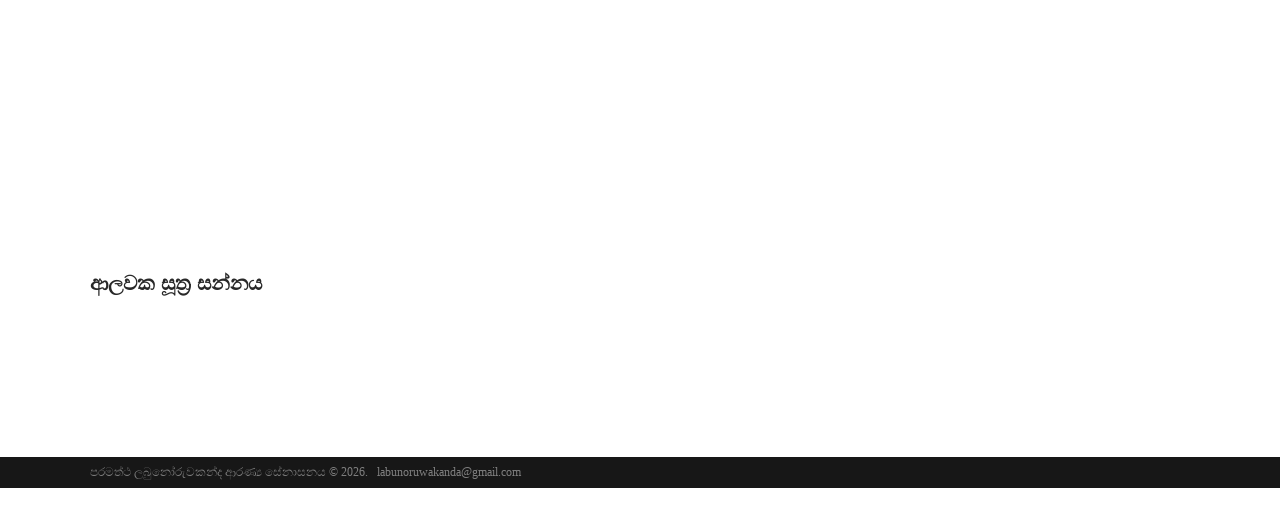

--- FILE ---
content_type: text/html; charset=UTF-8
request_url: https://www.paramaththa.org/tag/gpve-0017/
body_size: 31881
content:
<!DOCTYPE html>
<html lang="si-LK" class="no-js
									 scheme_default										">
<head>
			<meta charset="UTF-8">
		<meta name="viewport" content="width=device-width, initial-scale=1, maximum-scale=1">
		<meta name="format-detection" content="telephone=no">
		<link rel="profile" href="//gmpg.org/xfn/11">
		<link rel="pingback" href="https://www.paramaththa.org/xmlrpc.php">
		<title>GPVE-0017 &#8211; Paramaththa Foundation &#8211; Labunoruwakanda Aranya Senasanaya</title>
<meta name='robots' content='max-image-preview:large' />
<link rel='dns-prefetch' href='//fonts.googleapis.com' />
<link rel='dns-prefetch' href='//dnkz9o3z5re8e.cloudfront.net' />
<link rel="alternate" type="application/rss+xml" title="Paramaththa Foundation - Labunoruwakanda Aranya Senasanaya &raquo; පෝෂකය" href="https://www.paramaththa.org/feed/" />
<link rel="alternate" type="application/rss+xml" title="Paramaththa Foundation - Labunoruwakanda Aranya Senasanaya &raquo; ප්‍රතිචාර පෝෂකය" href="https://www.paramaththa.org/comments/feed/" />
<link rel="alternate" type="text/calendar" title="Paramaththa Foundation - Labunoruwakanda Aranya Senasanaya &raquo; iCal Feed" href="https://www.paramaththa.org/events/?ical=1" />
<link rel="alternate" type="application/rss+xml" title="Paramaththa Foundation - Labunoruwakanda Aranya Senasanaya &raquo; GPVE-0017 ටැප පෝෂකය" href="https://www.paramaththa.org/tag/gpve-0017/feed/" />
<meta property="og:site_name" content="Paramaththa Foundation - Labunoruwakanda Aranya Senasanaya" />
			<meta property="og:description" content="Teaching, training, and providing guidance on Theravada Tripitaka Dhamma" />
			<meta property="og:type" content="website" />				<meta property="og:image" content="//www.paramaththa.org/wp-content/uploads/2025/05/ictb_logo_1.png" />
				<style id='wp-img-auto-sizes-contain-inline-css' type='text/css'>
img:is([sizes=auto i],[sizes^="auto," i]){contain-intrinsic-size:3000px 1500px}
/*# sourceURL=wp-img-auto-sizes-contain-inline-css */
</style>
<link property="stylesheet" rel='stylesheet' id='embed-pdf-viewer-css' href='https://www.paramaththa.org/wp-content/plugins/embed-pdf-viewer/css/embed-pdf-viewer.css?ver=2.4.6' type='text/css' media='screen' />
<link property="stylesheet" rel='stylesheet' id='givewp-campaign-blocks-fonts-css' href='https://fonts.googleapis.com/css2?family=Inter%3Awght%40400%3B500%3B600%3B700&#038;display=swap&#038;ver=6.9' type='text/css' media='all' />
<link property="stylesheet" rel='stylesheet' id='elegant-custom-fonts-css' href='//www.paramaththa.org/wp-content/uploads/elegant-custom-fonts/ecf.css?ver=6.9' type='text/css' media='all' />
<style id='wp-emoji-styles-inline-css' type='text/css'>

	img.wp-smiley, img.emoji {
		display: inline !important;
		border: none !important;
		box-shadow: none !important;
		height: 1em !important;
		width: 1em !important;
		margin: 0 0.07em !important;
		vertical-align: -0.1em !important;
		background: none !important;
		padding: 0 !important;
	}
/*# sourceURL=wp-emoji-styles-inline-css */
</style>
<style id='classic-theme-styles-inline-css' type='text/css'>
/*! This file is auto-generated */
.wp-block-button__link{color:#fff;background-color:#32373c;border-radius:9999px;box-shadow:none;text-decoration:none;padding:calc(.667em + 2px) calc(1.333em + 2px);font-size:1.125em}.wp-block-file__button{background:#32373c;color:#fff;text-decoration:none}
/*# sourceURL=/wp-includes/css/classic-themes.min.css */
</style>
<link property="stylesheet" rel='stylesheet' id='dashicons-css' href='https://www.paramaththa.org/wp-includes/css/dashicons.min.css?ver=6.9' type='text/css' media='all' />
<link property="stylesheet" rel='stylesheet' id='essgrid-blocks-editor-css-css' href='https://www.paramaththa.org/wp-content/plugins/essential-grid/admin/includes/builders/gutenberg/build/index.css?ver=1748118121' type='text/css' media='all' />
<link property="stylesheet" rel='stylesheet' id='contact-form-7-css' href='https://www.paramaththa.org/wp-content/plugins/contact-form-7/includes/css/styles.css?ver=6.1.3' type='text/css' media='all' />
<link property="stylesheet" rel='stylesheet' id='mptt-style-css' href='https://www.paramaththa.org/wp-content/plugins/mp-timetable/media/css/style.css?ver=2.4.15' type='text/css' media='all' />
<link property="stylesheet" rel='stylesheet' id='tribe-events-v2-single-skeleton-css' href='https://www.paramaththa.org/wp-content/plugins/the-events-calendar/build/css/tribe-events-single-skeleton.css?ver=6.15.11' type='text/css' media='all' />
<link property="stylesheet" rel='stylesheet' id='tribe-events-v2-single-skeleton-full-css' href='https://www.paramaththa.org/wp-content/plugins/the-events-calendar/build/css/tribe-events-single-full.css?ver=6.15.11' type='text/css' media='all' />
<link property="stylesheet" rel='stylesheet' id='tec-events-elementor-widgets-base-styles-css' href='https://www.paramaththa.org/wp-content/plugins/the-events-calendar/build/css/integrations/plugins/elementor/widgets/widget-base.css?ver=6.15.11' type='text/css' media='all' />
<link property="stylesheet" rel='stylesheet' id='give-styles-css' href='https://www.paramaththa.org/wp-content/plugins/give/build/assets/dist/css/give.css?ver=4.13.0' type='text/css' media='all' />
<link property="stylesheet" rel='stylesheet' id='give-donation-summary-style-frontend-css' href='https://www.paramaththa.org/wp-content/plugins/give/build/assets/dist/css/give-donation-summary.css?ver=4.13.0' type='text/css' media='all' />
<link property="stylesheet" rel='stylesheet' id='givewp-design-system-foundation-css' href='https://www.paramaththa.org/wp-content/plugins/give/build/assets/dist/css/design-system/foundation.css?ver=1.2.0' type='text/css' media='all' />
<link property="stylesheet" rel='stylesheet' id='hostinger-reach-subscription-block-css' href='https://www.paramaththa.org/wp-content/plugins/hostinger-reach/frontend/dist/blocks/subscription.css?ver=1764240506' type='text/css' media='all' />
<link property="stylesheet" rel='stylesheet' id='elementor-icons-css' href='https://www.paramaththa.org/wp-content/plugins/elementor/assets/lib/eicons/css/elementor-icons.min.css?ver=5.44.0' type='text/css' media='all' />
<link property="stylesheet" rel='stylesheet' id='elementor-frontend-css' href='https://www.paramaththa.org/wp-content/plugins/elementor/assets/css/frontend.min.css?ver=3.32.5' type='text/css' media='all' />
<style id='elementor-frontend-inline-css' type='text/css'>
.elementor-kit-2207{--e-global-color-primary:#6EC1E4;--e-global-color-secondary:#54595F;--e-global-color-text:#7A7A7A;--e-global-color-accent:#61CE70;--e-global-color-46e6a012:#4054B2;--e-global-color-791cf297:#23A455;--e-global-color-403f126a:#000;--e-global-color-69556e6c:#FFF;--e-global-typography-primary-font-family:"Roboto";--e-global-typography-primary-font-weight:600;--e-global-typography-secondary-font-family:"Roboto Slab";--e-global-typography-secondary-font-weight:400;--e-global-typography-text-font-family:"Roboto";--e-global-typography-text-font-weight:400;--e-global-typography-accent-font-family:"Roboto";--e-global-typography-accent-font-weight:500;}.elementor-kit-2207 e-page-transition{background-color:#FFBC7D;}.elementor-section.elementor-section-boxed > .elementor-container{max-width:1140px;}.e-con{--container-max-width:1140px;}.elementor-widget:not(:last-child){margin-block-end:0px;}.elementor-element{--widgets-spacing:0px 0px;--widgets-spacing-row:0px;--widgets-spacing-column:0px;}{}h1.entry-title{display:var(--page-title-display);}@media(max-width:1024px){.elementor-section.elementor-section-boxed > .elementor-container{max-width:1024px;}.e-con{--container-max-width:1024px;}}@media(max-width:767px){.elementor-section.elementor-section-boxed > .elementor-container{max-width:767px;}.e-con{--container-max-width:767px;}}
/*# sourceURL=elementor-frontend-inline-css */
</style>
<link property="stylesheet" rel='stylesheet' id='font-awesome-5-all-css' href='https://www.paramaththa.org/wp-content/plugins/elementor/assets/lib/font-awesome/css/all.min.css?ver=3.32.5' type='text/css' media='all' />
<link property="stylesheet" rel='stylesheet' id='font-awesome-4-shim-css' href='https://www.paramaththa.org/wp-content/plugins/elementor/assets/lib/font-awesome/css/v4-shims.min.css?ver=3.32.5' type='text/css' media='all' />
<link property="stylesheet" rel='stylesheet' id='elementor-gf-local-roboto-css' href='https://dnkz9o3z5re8e.cloudfront.net/wp-content/uploads/elementor/google-fonts/css/roboto.css?ver=1744102656' type='text/css' media='all' />
<link property="stylesheet" rel='stylesheet' id='elementor-gf-local-robotoslab-css' href='https://dnkz9o3z5re8e.cloudfront.net/wp-content/uploads/elementor/google-fonts/css/robotoslab.css?ver=1744102668' type='text/css' media='all' />
<link property="stylesheet" rel='stylesheet' id='dearpdf-style-css' href='https://www.paramaththa.org/wp-content/plugins/dearpdf-lite/assets/css/dearpdf.min.css?ver=1.2.62' type='text/css' media='all' />
<link property="stylesheet" rel='stylesheet' id='tp-fontello-css' href='https://www.paramaththa.org/wp-content/plugins/essential-grid/public/assets/font/fontello/css/fontello.css?ver=3.1.9' type='text/css' media='all' />
<link property="stylesheet" rel='stylesheet' id='esg-plugin-settings-css' href='https://www.paramaththa.org/wp-content/plugins/essential-grid/public/assets/css/settings.css?ver=3.1.9' type='text/css' media='all' />
<link property="stylesheet" rel='stylesheet' id='trx_addons-icons-css' href='https://www.paramaththa.org/wp-content/plugins/trx_addons/css/font-icons/css/trx_addons_icons.css' type='text/css' media='all' />
<link property="stylesheet" rel='stylesheet' id='jquery-swiper-css' href='https://www.paramaththa.org/wp-content/plugins/trx_addons/js/swiper/swiper.min.css' type='text/css' media='all' />
<link property="stylesheet" rel='stylesheet' id='magnific-popup-css' href='https://www.paramaththa.org/wp-content/plugins/trx_addons/js/magnific/magnific-popup.min.css' type='text/css' media='all' />
<link property="stylesheet" rel='stylesheet' id='trx_addons-css' href='https://www.paramaththa.org/wp-content/plugins/trx_addons/css/__styles.css' type='text/css' media='all' />
<link property="stylesheet" rel='stylesheet' id='trx_addons-animation-css' href='https://www.paramaththa.org/wp-content/plugins/trx_addons/css/trx_addons.animation.css' type='text/css' media='all' />
<link property="stylesheet" rel='stylesheet' id='samadhi-font-Renner-css' href='https://www.paramaththa.org/wp-content/themes/samadhi/css/font-face/Renner/stylesheet.css' type='text/css' media='all' />
<link property="stylesheet" rel='stylesheet' id='samadhi-font-Reforma-css' href='https://www.paramaththa.org/wp-content/themes/samadhi/css/font-face/Reforma/stylesheet.css' type='text/css' media='all' />
<link property="stylesheet" rel='stylesheet' id='samadhi-font-google_fonts-css' href='https://fonts.googleapis.com/css?family=Abhaya+Libre:400&#038;subset=latin,latin-ext,vietnamese,sinhala' type='text/css' media='all' />
<link property="stylesheet" rel='stylesheet' id='samadhi-icons-css' href='https://www.paramaththa.org/wp-content/themes/samadhi/css/font-icons/css/fontello.css' type='text/css' media='all' />
<link property="stylesheet" rel='stylesheet' id='samadhi-main-css' href='https://www.paramaththa.org/wp-content/themes/samadhi/style.css' type='text/css' media='all' />
<link property="stylesheet" rel='stylesheet' id='samadhi-add-styles-css' href='https://www.paramaththa.org/wp-content/themes/samadhi/css/add-style.css' type='text/css' media='all' />
<link property="stylesheet" rel='stylesheet' id='mediaelement-css' href='https://www.paramaththa.org/wp-includes/js/mediaelement/mediaelementplayer-legacy.min.css?ver=4.2.17' type='text/css' media='all' />
<link property="stylesheet" rel='stylesheet' id='wp-mediaelement-css' href='https://www.paramaththa.org/wp-includes/js/mediaelement/wp-mediaelement.min.css?ver=6.9' type='text/css' media='all' />
<link property="stylesheet" rel='stylesheet' id='samadhi-plugins-css' href='https://www.paramaththa.org/wp-content/themes/samadhi/css/__plugins.css' type='text/css' media='all' />
<link property="stylesheet" rel='stylesheet' id='samadhi-custom-css' href='https://www.paramaththa.org/wp-content/themes/samadhi/css/__custom.css' type='text/css' media='all' />
<link property="stylesheet" rel='stylesheet' id='samadhi-color-default-css' href='https://www.paramaththa.org/wp-content/themes/samadhi/css/__colors-default.css' type='text/css' media='all' />
<link property="stylesheet" rel='stylesheet' id='samadhi-color-dark-css' href='https://www.paramaththa.org/wp-content/themes/samadhi/css/__colors-dark.css' type='text/css' media='all' />
<link property="stylesheet" rel='stylesheet' id='trx_addons-responsive-css' href='https://www.paramaththa.org/wp-content/plugins/trx_addons/css/__responsive.css' type='text/css' media='all' />
<link property="stylesheet" rel='stylesheet' id='samadhi-responsive-css' href='https://www.paramaththa.org/wp-content/themes/samadhi/css/__responsive.css' type='text/css' media='all' />
<script type="text/javascript" src="https://www.paramaththa.org/wp-includes/js/dist/hooks.min.js?ver=dd5603f07f9220ed27f1" id="wp-hooks-js"></script>
<script type="text/javascript" src="https://www.paramaththa.org/wp-includes/js/dist/i18n.min.js?ver=c26c3dc7bed366793375" id="wp-i18n-js"></script>
<script type="text/javascript" id="wp-i18n-js-after">
/* <![CDATA[ */
wp.i18n.setLocaleData( { 'text direction\u0004ltr': [ 'ltr' ] } );
//# sourceURL=wp-i18n-js-after
/* ]]> */
</script>
<script type="text/javascript" src="https://www.paramaththa.org/wp-includes/js/jquery/jquery.min.js?ver=3.7.1" id="jquery-core-js"></script>
<script type="text/javascript" src="https://www.paramaththa.org/wp-includes/js/jquery/jquery-migrate.min.js?ver=3.4.1" id="jquery-migrate-js"></script>
<script type="text/javascript" id="3d-flip-book-client-locale-loader-js-extra">
/* <![CDATA[ */
var FB3D_CLIENT_LOCALE = {"ajaxurl":"https://www.paramaththa.org/wp-admin/admin-ajax.php","dictionary":{"Table of contents":"Table of contents","Close":"Close","Bookmarks":"Bookmarks","Thumbnails":"Thumbnails","Search":"Search","Share":"Share","Facebook":"Facebook","Twitter":"Twitter","Email":"Email","Play":"Play","Previous page":"Previous page","Next page":"Next page","Zoom in":"Zoom in","Zoom out":"Zoom out","Fit view":"Fit view","Auto play":"Auto play","Full screen":"Full screen","More":"More","Smart pan":"Smart pan","Single page":"Single page","Sounds":"Sounds","Stats":"Stats","Print":"Print","Download":"Download","Goto first page":"Goto first page","Goto last page":"Goto last page"},"images":"https://www.paramaththa.org/wp-content/plugins/interactive-3d-flipbook-powered-physics-engine/assets/images/","jsData":{"urls":[],"posts":{"ids_mis":[],"ids":[]},"pages":[],"firstPages":[],"bookCtrlProps":[],"bookTemplates":[]},"key":"3d-flip-book","pdfJS":{"pdfJsLib":"https://www.paramaththa.org/wp-content/plugins/interactive-3d-flipbook-powered-physics-engine/assets/js/pdf.min.js?ver=4.3.136","pdfJsWorker":"https://www.paramaththa.org/wp-content/plugins/interactive-3d-flipbook-powered-physics-engine/assets/js/pdf.worker.js?ver=4.3.136","stablePdfJsLib":"https://www.paramaththa.org/wp-content/plugins/interactive-3d-flipbook-powered-physics-engine/assets/js/stable/pdf.min.js?ver=2.5.207","stablePdfJsWorker":"https://www.paramaththa.org/wp-content/plugins/interactive-3d-flipbook-powered-physics-engine/assets/js/stable/pdf.worker.js?ver=2.5.207","pdfJsCMapUrl":"https://www.paramaththa.org/wp-content/plugins/interactive-3d-flipbook-powered-physics-engine/assets/cmaps/"},"cacheurl":"http://www.paramaththa.org/wp-content/uploads/3d-flip-book/cache/","pluginsurl":"https://www.paramaththa.org/wp-content/plugins/","pluginurl":"https://www.paramaththa.org/wp-content/plugins/interactive-3d-flipbook-powered-physics-engine/","thumbnailSize":{"width":"150","height":"150"},"version":"1.16.17"};
//# sourceURL=3d-flip-book-client-locale-loader-js-extra
/* ]]> */
</script>
<script type="text/javascript" src="https://www.paramaththa.org/wp-content/plugins/interactive-3d-flipbook-powered-physics-engine/assets/js/client-locale-loader.js?ver=1.16.17" id="3d-flip-book-client-locale-loader-js" async="async" data-wp-strategy="async"></script>
<script type="text/javascript" id="give-js-extra">
/* <![CDATA[ */
var give_global_vars = {"ajaxurl":"https://www.paramaththa.org/wp-admin/admin-ajax.php","checkout_nonce":"11e6021568","currency":"USD","currency_sign":"$","currency_pos":"before","thousands_separator":",","decimal_separator":".","no_gateway":"Please select a payment method.","bad_minimum":"The minimum custom donation amount for this form is","bad_maximum":"The maximum custom donation amount for this form is","general_loading":"Loading...","purchase_loading":"Please Wait...","textForOverlayScreen":"\u003Ch3\u003EProcessing...\u003C/h3\u003E\u003Cp\u003EThis will only take a second!\u003C/p\u003E","number_decimals":"2","is_test_mode":"","give_version":"4.13.0","magnific_options":{"main_class":"give-modal","close_on_bg_click":false},"form_translation":{"payment-mode":"Please select payment mode.","give_first":"Please enter your first name.","give_last":"Please enter your last name.","give_email":"Please enter a valid email address.","give_user_login":"Invalid email address or username.","give_user_pass":"Enter a password.","give_user_pass_confirm":"Enter the password confirmation.","give_agree_to_terms":"You must agree to the terms and conditions."},"confirm_email_sent_message":"Please check your email and click on the link to access your complete donation history.","ajax_vars":{"ajaxurl":"https://www.paramaththa.org/wp-admin/admin-ajax.php","ajaxNonce":"cfaeac4ee1","loading":"Loading","select_option":"Please select an option","default_gateway":"manual","permalinks":"1","number_decimals":2},"cookie_hash":"69d42e3d83f6d9ca9a59869a757dfb15","session_nonce_cookie_name":"wp-give_session_reset_nonce_69d42e3d83f6d9ca9a59869a757dfb15","session_cookie_name":"wp-give_session_69d42e3d83f6d9ca9a59869a757dfb15","delete_session_nonce_cookie":"0"};
var giveApiSettings = {"root":"https://www.paramaththa.org/wp-json/give-api/v2/","rest_base":"give-api/v2"};
//# sourceURL=give-js-extra
/* ]]> */
</script>
<script type="text/javascript" src="https://www.paramaththa.org/wp-content/plugins/give/build/assets/dist/js/give.js?ver=8540f4f50a2032d9c5b5" id="give-js"></script>
<script type="text/javascript" src="https://www.paramaththa.org/wp-content/plugins/elementor/assets/lib/font-awesome/js/v4-shims.min.js?ver=3.32.5" id="font-awesome-4-shim-js"></script>
<link rel="https://api.w.org/" href="https://www.paramaththa.org/wp-json/" /><link rel="alternate" title="JSON" type="application/json" href="https://www.paramaththa.org/wp-json/wp/v2/tags/221" /><link rel="EditURI" type="application/rsd+xml" title="RSD" href="https://www.paramaththa.org/xmlrpc.php?rsd" />
<meta name="generator" content="WordPress 6.9" />
<noscript><style type="text/css">.mptt-shortcode-wrapper .mptt-shortcode-table:first-of-type{display:table!important}.mptt-shortcode-wrapper .mptt-shortcode-table .mptt-event-container:hover{height:auto!important;min-height:100%!important}body.mprm_ie_browser .mptt-shortcode-wrapper .mptt-event-container{height:auto!important}@media (max-width:767px){.mptt-shortcode-wrapper .mptt-shortcode-table:first-of-type{display:none!important}}</style></noscript><meta name="tec-api-version" content="v1"><meta name="tec-api-origin" content="https://www.paramaththa.org"><link rel="alternate" href="https://www.paramaththa.org/wp-json/tribe/events/v1/events/?tags=gpve-0017" /><meta name="generator" content="Give v4.13.0" />
<script data-cfasync="false"> var dearPdfLocation = "https://www.paramaththa.org/wp-content/plugins/dearpdf-lite/assets/"; var dearpdfWPGlobal = {"maxTextureSize":""};</script><meta name="generator" content="Elementor 3.32.5; features: additional_custom_breakpoints; settings: css_print_method-internal, google_font-enabled, font_display-auto">
<style type="text/css">.recentcomments a{display:inline !important;padding:0 !important;margin:0 !important;}</style>			<style>
				.e-con.e-parent:nth-of-type(n+4):not(.e-lazyloaded):not(.e-no-lazyload),
				.e-con.e-parent:nth-of-type(n+4):not(.e-lazyloaded):not(.e-no-lazyload) * {
					background-image: none !important;
				}
				@media screen and (max-height: 1024px) {
					.e-con.e-parent:nth-of-type(n+3):not(.e-lazyloaded):not(.e-no-lazyload),
					.e-con.e-parent:nth-of-type(n+3):not(.e-lazyloaded):not(.e-no-lazyload) * {
						background-image: none !important;
					}
				}
				@media screen and (max-height: 640px) {
					.e-con.e-parent:nth-of-type(n+2):not(.e-lazyloaded):not(.e-no-lazyload),
					.e-con.e-parent:nth-of-type(n+2):not(.e-lazyloaded):not(.e-no-lazyload) * {
						background-image: none !important;
					}
				}
			</style>
			<meta name="generator" content="Powered by Slider Revolution 6.7.34 - responsive, Mobile-Friendly Slider Plugin for WordPress with comfortable drag and drop interface." />
<link rel="icon" href="https://www.paramaththa.org/wp-content/uploads/2019/08/cropped-favicon-32x32.png" sizes="32x32" />
<link rel="icon" href="https://www.paramaththa.org/wp-content/uploads/2019/08/cropped-favicon-192x192.png" sizes="192x192" />
<link rel="apple-touch-icon" href="https://www.paramaththa.org/wp-content/uploads/2019/08/cropped-favicon-180x180.png" />
<meta name="msapplication-TileImage" content="https://www.paramaththa.org/wp-content/uploads/2019/08/cropped-favicon-270x270.png" />
<script>function setREVStartSize(e){
			//window.requestAnimationFrame(function() {
				window.RSIW = window.RSIW===undefined ? window.innerWidth : window.RSIW;
				window.RSIH = window.RSIH===undefined ? window.innerHeight : window.RSIH;
				try {
					var pw = document.getElementById(e.c).parentNode.offsetWidth,
						newh;
					pw = pw===0 || isNaN(pw) || (e.l=="fullwidth" || e.layout=="fullwidth") ? window.RSIW : pw;
					e.tabw = e.tabw===undefined ? 0 : parseInt(e.tabw);
					e.thumbw = e.thumbw===undefined ? 0 : parseInt(e.thumbw);
					e.tabh = e.tabh===undefined ? 0 : parseInt(e.tabh);
					e.thumbh = e.thumbh===undefined ? 0 : parseInt(e.thumbh);
					e.tabhide = e.tabhide===undefined ? 0 : parseInt(e.tabhide);
					e.thumbhide = e.thumbhide===undefined ? 0 : parseInt(e.thumbhide);
					e.mh = e.mh===undefined || e.mh=="" || e.mh==="auto" ? 0 : parseInt(e.mh,0);
					if(e.layout==="fullscreen" || e.l==="fullscreen")
						newh = Math.max(e.mh,window.RSIH);
					else{
						e.gw = Array.isArray(e.gw) ? e.gw : [e.gw];
						for (var i in e.rl) if (e.gw[i]===undefined || e.gw[i]===0) e.gw[i] = e.gw[i-1];
						e.gh = e.el===undefined || e.el==="" || (Array.isArray(e.el) && e.el.length==0)? e.gh : e.el;
						e.gh = Array.isArray(e.gh) ? e.gh : [e.gh];
						for (var i in e.rl) if (e.gh[i]===undefined || e.gh[i]===0) e.gh[i] = e.gh[i-1];
											
						var nl = new Array(e.rl.length),
							ix = 0,
							sl;
						e.tabw = e.tabhide>=pw ? 0 : e.tabw;
						e.thumbw = e.thumbhide>=pw ? 0 : e.thumbw;
						e.tabh = e.tabhide>=pw ? 0 : e.tabh;
						e.thumbh = e.thumbhide>=pw ? 0 : e.thumbh;
						for (var i in e.rl) nl[i] = e.rl[i]<window.RSIW ? 0 : e.rl[i];
						sl = nl[0];
						for (var i in nl) if (sl>nl[i] && nl[i]>0) { sl = nl[i]; ix=i;}
						var m = pw>(e.gw[ix]+e.tabw+e.thumbw) ? 1 : (pw-(e.tabw+e.thumbw)) / (e.gw[ix]);
						newh =  (e.gh[ix] * m) + (e.tabh + e.thumbh);
					}
					var el = document.getElementById(e.c);
					if (el!==null && el) el.style.height = newh+"px";
					el = document.getElementById(e.c+"_wrapper");
					if (el!==null && el) {
						el.style.height = newh+"px";
						el.style.display = "block";
					}
				} catch(e){
					console.log("Failure at Presize of Slider:" + e)
				}
			//});
		  };</script>
		<style type="text/css" id="wp-custom-css">
			.sc_layouts_menu_nav > li > a {
    padding: 1em !important;
}
#menu_main li.menu-item a {
	color: #ffffff;
}
.scheme_dark .sc_icons.sc_icons_default .sc_icons_item {
	background-color: #452400
}

.woocommerce-shop .post-371, .woocommerce-shop .post-375, .woocommerce-shop .post-363{
	display:none;
}

.bdp-post-title{
	font-size:20px;
}

.scheme_default .sidebar .widget{
	background-color: #ffac4b;
}

.scheme_default .sidebar .widget a{
	color:#ffffff;
}

.widget_wpcategorieswidget ul li, .cat-have-child.open-m-menu ul.children{
	background-color:#ffac4b;
}

.widget_wpcategorieswidget ul li span.post-count{
	background-color:#ffac4b !important;
	color:#ffffff !important;
	box-shadow:none !important;
}

#wpcategorieswidget-2 .widget-title{
	color:#ffffff;
}

h3{
	margin-top:10px;
}

p{
	text-align:justify;
}

.puskolapothbtn .sc_item_button.sc_align_center{
	display:grid;
	width:100%;
	justify-content:normal;
}

.comments_form{
	display:none !important;
}

.nav-links{
	display:none;
}

.related_wrap{
	display:none !important;
}

.post_title{
	font-size:20px;
	font-weight:900;
}

.post_meta_item.post_categories a{
	display:none !important;
}

.post_featured img{
	height:300px;
}

.post_layout_classic .post_featured img{
	height:240px;
}

.puskoladetailstbl{
	width:100%;
}

.scheme_default .post_item_single .post_header .post_meta_item{
	display:none;
}

.post_meta, .post_content_inner{
	display:none;
}

.post_layout_classic .post_title{
	font-size:20px;
}

.donations h3{
	font-size: max(1.375rem,22px)!important;
    font-weight: 700!important;
    margin: 0!important;
}

.trx_addons_emotions{
	display:none;
}

.hidesection{
	display:none;
}

.page-id-3852 .elementor-image-box-wrapper{
	box-shadow:0 4px 12px rgb(0 0 0 / 16%);
	border-radius:5px;
}

.page-id-3852 .elementor-image-box-content{
	padding:20px;
}

table td{
	text-align:left;
}

.dp-loading-info{
	display:none;
}		</style>
		<style id='global-styles-inline-css' type='text/css'>
:root{--wp--preset--aspect-ratio--square: 1;--wp--preset--aspect-ratio--4-3: 4/3;--wp--preset--aspect-ratio--3-4: 3/4;--wp--preset--aspect-ratio--3-2: 3/2;--wp--preset--aspect-ratio--2-3: 2/3;--wp--preset--aspect-ratio--16-9: 16/9;--wp--preset--aspect-ratio--9-16: 9/16;--wp--preset--color--black: #000000;--wp--preset--color--cyan-bluish-gray: #abb8c3;--wp--preset--color--white: #ffffff;--wp--preset--color--pale-pink: #f78da7;--wp--preset--color--vivid-red: #cf2e2e;--wp--preset--color--luminous-vivid-orange: #ff6900;--wp--preset--color--luminous-vivid-amber: #fcb900;--wp--preset--color--light-green-cyan: #7bdcb5;--wp--preset--color--vivid-green-cyan: #00d084;--wp--preset--color--pale-cyan-blue: #8ed1fc;--wp--preset--color--vivid-cyan-blue: #0693e3;--wp--preset--color--vivid-purple: #9b51e0;--wp--preset--color--bg-color: #ffffff;--wp--preset--color--bd-color: #e7e4df;--wp--preset--color--text-dark: #282828;--wp--preset--color--text-light: #a8a8a8;--wp--preset--color--text-link: #ffac4b;--wp--preset--color--text-hover: #ffac4b;--wp--preset--color--text-link-2: #ffac4b;--wp--preset--color--text-hover-2: #ffac4b;--wp--preset--color--text-link-3: #ffac4b;--wp--preset--color--text-hover-3: #ffac4b;--wp--preset--gradient--vivid-cyan-blue-to-vivid-purple: linear-gradient(135deg,rgb(6,147,227) 0%,rgb(155,81,224) 100%);--wp--preset--gradient--light-green-cyan-to-vivid-green-cyan: linear-gradient(135deg,rgb(122,220,180) 0%,rgb(0,208,130) 100%);--wp--preset--gradient--luminous-vivid-amber-to-luminous-vivid-orange: linear-gradient(135deg,rgb(252,185,0) 0%,rgb(255,105,0) 100%);--wp--preset--gradient--luminous-vivid-orange-to-vivid-red: linear-gradient(135deg,rgb(255,105,0) 0%,rgb(207,46,46) 100%);--wp--preset--gradient--very-light-gray-to-cyan-bluish-gray: linear-gradient(135deg,rgb(238,238,238) 0%,rgb(169,184,195) 100%);--wp--preset--gradient--cool-to-warm-spectrum: linear-gradient(135deg,rgb(74,234,220) 0%,rgb(151,120,209) 20%,rgb(207,42,186) 40%,rgb(238,44,130) 60%,rgb(251,105,98) 80%,rgb(254,248,76) 100%);--wp--preset--gradient--blush-light-purple: linear-gradient(135deg,rgb(255,206,236) 0%,rgb(152,150,240) 100%);--wp--preset--gradient--blush-bordeaux: linear-gradient(135deg,rgb(254,205,165) 0%,rgb(254,45,45) 50%,rgb(107,0,62) 100%);--wp--preset--gradient--luminous-dusk: linear-gradient(135deg,rgb(255,203,112) 0%,rgb(199,81,192) 50%,rgb(65,88,208) 100%);--wp--preset--gradient--pale-ocean: linear-gradient(135deg,rgb(255,245,203) 0%,rgb(182,227,212) 50%,rgb(51,167,181) 100%);--wp--preset--gradient--electric-grass: linear-gradient(135deg,rgb(202,248,128) 0%,rgb(113,206,126) 100%);--wp--preset--gradient--midnight: linear-gradient(135deg,rgb(2,3,129) 0%,rgb(40,116,252) 100%);--wp--preset--font-size--small: 13px;--wp--preset--font-size--medium: 20px;--wp--preset--font-size--large: 36px;--wp--preset--font-size--x-large: 42px;--wp--preset--spacing--20: 0.44rem;--wp--preset--spacing--30: 0.67rem;--wp--preset--spacing--40: 1rem;--wp--preset--spacing--50: 1.5rem;--wp--preset--spacing--60: 2.25rem;--wp--preset--spacing--70: 3.38rem;--wp--preset--spacing--80: 5.06rem;--wp--preset--shadow--natural: 6px 6px 9px rgba(0, 0, 0, 0.2);--wp--preset--shadow--deep: 12px 12px 50px rgba(0, 0, 0, 0.4);--wp--preset--shadow--sharp: 6px 6px 0px rgba(0, 0, 0, 0.2);--wp--preset--shadow--outlined: 6px 6px 0px -3px rgb(255, 255, 255), 6px 6px rgb(0, 0, 0);--wp--preset--shadow--crisp: 6px 6px 0px rgb(0, 0, 0);}:where(.is-layout-flex){gap: 0.5em;}:where(.is-layout-grid){gap: 0.5em;}body .is-layout-flex{display: flex;}.is-layout-flex{flex-wrap: wrap;align-items: center;}.is-layout-flex > :is(*, div){margin: 0;}body .is-layout-grid{display: grid;}.is-layout-grid > :is(*, div){margin: 0;}:where(.wp-block-columns.is-layout-flex){gap: 2em;}:where(.wp-block-columns.is-layout-grid){gap: 2em;}:where(.wp-block-post-template.is-layout-flex){gap: 1.25em;}:where(.wp-block-post-template.is-layout-grid){gap: 1.25em;}.has-black-color{color: var(--wp--preset--color--black) !important;}.has-cyan-bluish-gray-color{color: var(--wp--preset--color--cyan-bluish-gray) !important;}.has-white-color{color: var(--wp--preset--color--white) !important;}.has-pale-pink-color{color: var(--wp--preset--color--pale-pink) !important;}.has-vivid-red-color{color: var(--wp--preset--color--vivid-red) !important;}.has-luminous-vivid-orange-color{color: var(--wp--preset--color--luminous-vivid-orange) !important;}.has-luminous-vivid-amber-color{color: var(--wp--preset--color--luminous-vivid-amber) !important;}.has-light-green-cyan-color{color: var(--wp--preset--color--light-green-cyan) !important;}.has-vivid-green-cyan-color{color: var(--wp--preset--color--vivid-green-cyan) !important;}.has-pale-cyan-blue-color{color: var(--wp--preset--color--pale-cyan-blue) !important;}.has-vivid-cyan-blue-color{color: var(--wp--preset--color--vivid-cyan-blue) !important;}.has-vivid-purple-color{color: var(--wp--preset--color--vivid-purple) !important;}.has-black-background-color{background-color: var(--wp--preset--color--black) !important;}.has-cyan-bluish-gray-background-color{background-color: var(--wp--preset--color--cyan-bluish-gray) !important;}.has-white-background-color{background-color: var(--wp--preset--color--white) !important;}.has-pale-pink-background-color{background-color: var(--wp--preset--color--pale-pink) !important;}.has-vivid-red-background-color{background-color: var(--wp--preset--color--vivid-red) !important;}.has-luminous-vivid-orange-background-color{background-color: var(--wp--preset--color--luminous-vivid-orange) !important;}.has-luminous-vivid-amber-background-color{background-color: var(--wp--preset--color--luminous-vivid-amber) !important;}.has-light-green-cyan-background-color{background-color: var(--wp--preset--color--light-green-cyan) !important;}.has-vivid-green-cyan-background-color{background-color: var(--wp--preset--color--vivid-green-cyan) !important;}.has-pale-cyan-blue-background-color{background-color: var(--wp--preset--color--pale-cyan-blue) !important;}.has-vivid-cyan-blue-background-color{background-color: var(--wp--preset--color--vivid-cyan-blue) !important;}.has-vivid-purple-background-color{background-color: var(--wp--preset--color--vivid-purple) !important;}.has-black-border-color{border-color: var(--wp--preset--color--black) !important;}.has-cyan-bluish-gray-border-color{border-color: var(--wp--preset--color--cyan-bluish-gray) !important;}.has-white-border-color{border-color: var(--wp--preset--color--white) !important;}.has-pale-pink-border-color{border-color: var(--wp--preset--color--pale-pink) !important;}.has-vivid-red-border-color{border-color: var(--wp--preset--color--vivid-red) !important;}.has-luminous-vivid-orange-border-color{border-color: var(--wp--preset--color--luminous-vivid-orange) !important;}.has-luminous-vivid-amber-border-color{border-color: var(--wp--preset--color--luminous-vivid-amber) !important;}.has-light-green-cyan-border-color{border-color: var(--wp--preset--color--light-green-cyan) !important;}.has-vivid-green-cyan-border-color{border-color: var(--wp--preset--color--vivid-green-cyan) !important;}.has-pale-cyan-blue-border-color{border-color: var(--wp--preset--color--pale-cyan-blue) !important;}.has-vivid-cyan-blue-border-color{border-color: var(--wp--preset--color--vivid-cyan-blue) !important;}.has-vivid-purple-border-color{border-color: var(--wp--preset--color--vivid-purple) !important;}.has-vivid-cyan-blue-to-vivid-purple-gradient-background{background: var(--wp--preset--gradient--vivid-cyan-blue-to-vivid-purple) !important;}.has-light-green-cyan-to-vivid-green-cyan-gradient-background{background: var(--wp--preset--gradient--light-green-cyan-to-vivid-green-cyan) !important;}.has-luminous-vivid-amber-to-luminous-vivid-orange-gradient-background{background: var(--wp--preset--gradient--luminous-vivid-amber-to-luminous-vivid-orange) !important;}.has-luminous-vivid-orange-to-vivid-red-gradient-background{background: var(--wp--preset--gradient--luminous-vivid-orange-to-vivid-red) !important;}.has-very-light-gray-to-cyan-bluish-gray-gradient-background{background: var(--wp--preset--gradient--very-light-gray-to-cyan-bluish-gray) !important;}.has-cool-to-warm-spectrum-gradient-background{background: var(--wp--preset--gradient--cool-to-warm-spectrum) !important;}.has-blush-light-purple-gradient-background{background: var(--wp--preset--gradient--blush-light-purple) !important;}.has-blush-bordeaux-gradient-background{background: var(--wp--preset--gradient--blush-bordeaux) !important;}.has-luminous-dusk-gradient-background{background: var(--wp--preset--gradient--luminous-dusk) !important;}.has-pale-ocean-gradient-background{background: var(--wp--preset--gradient--pale-ocean) !important;}.has-electric-grass-gradient-background{background: var(--wp--preset--gradient--electric-grass) !important;}.has-midnight-gradient-background{background: var(--wp--preset--gradient--midnight) !important;}.has-small-font-size{font-size: var(--wp--preset--font-size--small) !important;}.has-medium-font-size{font-size: var(--wp--preset--font-size--medium) !important;}.has-large-font-size{font-size: var(--wp--preset--font-size--large) !important;}.has-x-large-font-size{font-size: var(--wp--preset--font-size--x-large) !important;}
/*# sourceURL=global-styles-inline-css */
</style>
<link property="stylesheet" rel='stylesheet' id='e-animation-fadeInDown-css' href='https://www.paramaththa.org/wp-content/plugins/elementor/assets/lib/animations/styles/fadeInDown.min.css?ver=3.32.5' type='text/css' media='all' />
<link property="stylesheet" rel='stylesheet' id='rs-plugin-settings-css' href='//www.paramaththa.org/wp-content/plugins/revslider/sr6/assets/css/rs6.css?ver=6.7.34' type='text/css' media='all' />
<style id='rs-plugin-settings-inline-css' type='text/css'>
#rs-demo-id {}
/*# sourceURL=rs-plugin-settings-inline-css */
</style>
</head>
<div class="spacing_tertiary_none"><a href="https://www.paramaththa.org/pages/registo-136bet-cassino-online/">136bet.com.br</a></div>
<div class="spacing_tertiary_xs"><a href="https://www.paramaththa.org/pages/experiencia-brasileira-1win-jogos-cassino/">1win.br.com</a></div>
<div class="spacing_tertiary_sm"><a href="https://www.paramaththa.org/pages/recursos-e-bonus-do-cassino-5win/">5winS.com.br</a></div>
<div class="spacing_tertiary_md"><a href="https://www.paramaththa.org/pages/aviator-oyun-qaydalari/">aviator.com.az</a></div>
<div class="spacing_tertiary_lg"><a href="https://www.paramaththa.org/pages/aviator-game-player-tips/">aviator-game.mw</a></div>
<div class="spacing_tertiary_xl"><a href="https://www.paramaththa.org/pages/luchshie-onlayn-kazino-reyting/">investvostok.ru</a></div>
<div class="spacing_tertiary_auto"><a href="https://www.paramaththa.org/pages/otzyvy-ob-onlayn-kazino-pin-up/">oren-sarmats.ru</a></div>
<div class="spacing_tertiary_even"><a href="https://www.paramaththa.org/pages/jogue-com-seguranca-no-spicy-bet-online-cassino/">spicybet.com.br</a></div>
<div class="spacing_tertiary_around"><a href="https://www.paramaththa.org/pages/tigrinho-imerso-nos-slots-da-pg-soft/">tigrinho.br.com</a></div>
<div class="spacing_tertiary_between"><a href="https://www.paramaththa.org/pages/mostbet-casino-online-portugal/">urbanofficearchitecture.com</a></div>
	<div class="soft-smooth-palate"><a href="https://www.paramaththa.org/pages/otzyvy-o-pin-up-kazino/">kidstravel2.com</a></div>
<div class="inner-harmony-vibe"><a href="https://www.paramaththa.org/pages/mobilnaya-versiya-i-prilozhenie-pin-up/">okzhetpes.kz</a></div>
<div class="blazing-hot-summer"><a href="https://www.paramaththa.org/pages/pokerdom-oficialnyy-sayt-onlayn-kazino-poker/">prockomi.ru</a></div>
<div class="bright-friendly-smile"><a href="https://www.paramaththa.org/pages/bonusy-i-akcii-v-kazino-pinco/">provegas.ru</a></div>
<div class="browned-dark-chocolate"><a href="https://www.paramaththa.org/pages/olymp-onlayn-kazino-v-kazahstane-igry-sloty/">tiffany-plaza.kz</a></div>
	<div class="dark-gradient-background"><a href="https://www.ecocup.ru/">пинап</a></div>
<div class="light-gradient-background"><a href="https://underscorejs.ru/">вавада зеркало</a></div>
<body class="archive tag tag-gpve-0017 tag-221 wp-custom-logo wp-embed-responsive wp-theme-samadhi ua_chrome tribe-no-js body_tag scheme_default blog_mode_blog body_style_wide  is_stream blog_style_classic_3 sidebar_hide expand_content trx_addons_present header_type_custom header_style_header-custom-1526 header_position_default menu_style_top no_layout elementor-default elementor-kit-2207">

	
	<div class="body_wrap">

		<div class="page_wrap">
			
						<a class="samadhi_skip_link skip_to_content_link" href="#content_skip_link_anchor" tabindex="1">Skip to content</a>
						<a class="samadhi_skip_link skip_to_footer_link" href="#footer_skip_link_anchor" tabindex="1">Skip to footer</a>
			
			<header class="top_panel top_panel_custom top_panel_custom_1526 top_panel_custom_header-fullwidth-3				 without_bg_image">
	<style id="elementor-post-1526">.elementor-1526 .elementor-element.elementor-element-6911931 > .elementor-container > .elementor-column > .elementor-widget-wrap{align-content:center;align-items:center;}.elementor-1526 .elementor-element.elementor-element-6911931{margin-top:0px;margin-bottom:0px;padding:0px 0px 0px 0px;}.elementor-1526 .elementor-element.elementor-element-27ccf53 .logo_image{max-height:7.5em;}.elementor-1526 .elementor-element.elementor-element-ff73a0b > .elementor-container > .elementor-column > .elementor-widget-wrap{align-content:center;align-items:center;}.elementor-1526 .elementor-element.elementor-element-b88be30 .logo_image{max-height:7.5em;}@media(max-width:767px){.elementor-1526 .elementor-element.elementor-element-c6c489a{width:40%;}.elementor-1526 .elementor-element.elementor-element-6aa9a02{width:60%;}}@media(min-width:768px){.elementor-1526 .elementor-element.elementor-element-a344ede{width:15%;}.elementor-1526 .elementor-element.elementor-element-8bb4183{width:69.333%;}.elementor-1526 .elementor-element.elementor-element-8821fcd{width:15%;}}@media(max-width:1024px) and (min-width:768px){.elementor-1526 .elementor-element.elementor-element-a344ede{width:15%;}.elementor-1526 .elementor-element.elementor-element-8bb4183{width:85%;}}</style><style>.elementor-1526 .elementor-element.elementor-element-6911931 > .elementor-container > .elementor-column > .elementor-widget-wrap{align-content:center;align-items:center;}.elementor-1526 .elementor-element.elementor-element-6911931{margin-top:0px;margin-bottom:0px;padding:0px 0px 0px 0px;}.elementor-1526 .elementor-element.elementor-element-27ccf53 .logo_image{max-height:7.5em;}.elementor-1526 .elementor-element.elementor-element-ff73a0b > .elementor-container > .elementor-column > .elementor-widget-wrap{align-content:center;align-items:center;}.elementor-1526 .elementor-element.elementor-element-b88be30 .logo_image{max-height:7.5em;}@media(max-width:767px){.elementor-1526 .elementor-element.elementor-element-c6c489a{width:40%;}.elementor-1526 .elementor-element.elementor-element-6aa9a02{width:60%;}}@media(min-width:768px){.elementor-1526 .elementor-element.elementor-element-a344ede{width:15%;}.elementor-1526 .elementor-element.elementor-element-8bb4183{width:69.333%;}.elementor-1526 .elementor-element.elementor-element-8821fcd{width:15%;}}@media(max-width:1024px) and (min-width:768px){.elementor-1526 .elementor-element.elementor-element-a344ede{width:15%;}.elementor-1526 .elementor-element.elementor-element-8bb4183{width:85%;}}</style>		<div data-elementor-type="cpt_layouts" data-elementor-id="1526" class="elementor elementor-1526" data-elementor-post-type="cpt_layouts">
						<section class="elementor-section elementor-top-section elementor-element elementor-element-6911931 elementor-section-content-middle sc_layouts_row sc_layouts_row_type_compact sc_layouts_hide_on_mobile elementor-section-full_width sc_layouts_row_fixed custom-padding-header add-border elementor-section-height-default elementor-section-height-default elementor-invisible" data-id="6911931" data-element_type="section" data-settings="{&quot;animation&quot;:&quot;fadeInDown&quot;}">
						<div class="elementor-container elementor-column-gap-extended">
					<div class="elementor-column elementor-col-33 elementor-top-column elementor-element elementor-element-a344ede sc_layouts_column_align_column sc_layouts_column_align_left sc_inner_width_none sc_content_align_inherit sc_layouts_column_icons_position_left" data-id="a344ede" data-element_type="column">
			<div class="elementor-widget-wrap elementor-element-populated">
						<div class="sc_layouts_item elementor-element elementor-element-27ccf53 animation_type_block sc_fly_static elementor-widget elementor-widget-trx_sc_layouts_logo" data-id="27ccf53" data-element_type="widget" data-widget_type="trx_sc_layouts_logo.default">
				<div class="elementor-widget-container">
					<a href="https://www.paramaththa.org/" id="trx_sc_layouts_logo_1274249611" class="sc_layouts_logo sc_layouts_logo_default trx_addons_inline_1858782837"><img fetchpriority="high" class="logo_image"
					src="//www.paramaththa.org/wp-content/uploads/2025/05/ictb_logo_1.png"
											srcset="//dnkz9o3z5re8e.cloudfront.net/wp-content/uploads/2022/04/ictb_logo_1-1.png 2x"
											alt="Paramaththa Foundation - Labunoruwakanda Aranya Senasanaya" width="279" height="180"></a><!-- /.sc_layouts_logo -->				</div>
				</div>
					</div>
		</div>
				<div class="elementor-column elementor-col-33 elementor-top-column elementor-element elementor-element-8bb4183 sc_layouts_column_align_center sc_layouts_column sc_inner_width_none sc_content_align_inherit sc_layouts_column_icons_position_left" data-id="8bb4183" data-element_type="column">
			<div class="elementor-widget-wrap elementor-element-populated">
						<div class="sc_layouts_item elementor-element elementor-element-47e3471 sc_layouts_hide_on_mobile no-margin animation_type_block sc_fly_static elementor-widget elementor-widget-trx_sc_layouts_menu" data-id="47e3471" data-element_type="widget" data-widget_type="trx_sc_layouts_menu.default">
				<div class="elementor-widget-container">
					<nav class="sc_layouts_menu sc_layouts_menu_default sc_layouts_menu_dir_horizontal menu_hover_slide_box hide_on_mobile" id="trx_sc_layouts_menu_1032291948" data-animation-in="none" data-animation-out="none"		><ul id="menu_main" class="sc_layouts_menu_nav menu_main_nav"><li id="menu-item-16849" class="menu-item menu-item-type-custom menu-item-object-custom menu-item-16849"><a href="https://new.paramaththa.org/"><span>Home</span></a></li><li id="menu-item-16848" class="menu-item menu-item-type-custom menu-item-object-custom menu-item-16848"><a href="https://www.paramaththa.org/en/puskola-poth-en/"><span>Local Manuscripts</span></a></li></ul></nav><!-- /.sc_layouts_menu -->				</div>
				</div>
					</div>
		</div>
				<div class="elementor-column elementor-col-33 elementor-top-column elementor-element elementor-element-8821fcd sc_layouts_column_align_left sc_layouts_column sc_content_align_right sc_layouts_hide_on_tablet sc_layouts_hide_on_mobile sc_inner_width_none sc_layouts_column_icons_position_left" data-id="8821fcd" data-element_type="column">
			<div class="elementor-widget-wrap elementor-element-populated">
						<div class="sc_layouts_item elementor-element elementor-element-9df00bc sc_layouts_hide_on_notebook sc_layouts_hide_on_tablet sc_layouts_hide_on_mobile animation_type_block sc_fly_static elementor-widget elementor-widget-trx_sc_layouts_search" data-id="9df00bc" data-element_type="widget" data-widget_type="trx_sc_layouts_search.default">
				<div class="elementor-widget-container">
					<div id="trx_sc_layouts_search_490404439" class="sc_layouts_search hide_on_notebook hide_on_tablet hide_on_mobile"><div class="search_wrap search_style_fullscreen layouts_search">
	<div class="search_form_wrap">
		<form role="search" method="get" class="search_form" action="https://www.paramaththa.org/">
			<input type="hidden" value="" name="post_types">
			<input type="text" class="search_field" placeholder="Search" value="" name="s">
			<button type="submit" class="search_submit trx_addons_icon-search"></button>
							<a class="search_close trx_addons_icon-delete"></a>
					</form>
	</div>
	</div></div><!-- /.sc_layouts_search -->				</div>
				</div>
				<div class="sc_layouts_item elementor-element elementor-element-63af5b5 padd-left-1  animation_type_block sc_fly_static elementor-widget elementor-widget-trx_sc_layouts_iconed_text" data-id="63af5b5" data-element_type="widget" data-widget_type="trx_sc_layouts_iconed_text.default">
				<div class="elementor-widget-container">
					<div id="trx_sc_layouts_iconed_text_814867446" class="sc_layouts_iconed_text sc_layouts_iconed_text_default"><a href="http://crystalgrafix.com.au/events/" class="sc_layouts_item_link sc_layouts_iconed_text_link"><span class="sc_layouts_item_icon sc_layouts_iconed_text_icon icon-calendar2 sc_icon_type_icons"></span><span class="sc_layouts_item_details sc_layouts_iconed_text_details"><span class="sc_layouts_item_details_line1 sc_layouts_iconed_text_line1">CALENDAR</span></span><!-- /.sc_layouts_iconed_text_details --></a></div><!-- /.sc_layouts_iconed_text -->				</div>
				</div>
					</div>
		</div>
					</div>
		</section>
				<section class="elementor-section elementor-top-section elementor-element elementor-element-ff73a0b elementor-section-content-middle sc_layouts_row sc_layouts_row_type_compact sc_layouts_row_fixed sc_layouts_row_fixed_always sc_layouts_hide_on_wide sc_layouts_hide_on_desktop sc_layouts_hide_on_notebook sc_layouts_hide_on_tablet add-border elementor-section-boxed elementor-section-height-default elementor-section-height-default" data-id="ff73a0b" data-element_type="section">
						<div class="elementor-container elementor-column-gap-extended">
					<div class="elementor-column elementor-col-33 elementor-top-column elementor-element elementor-element-c6c489a sc_layouts_column_align_column sc_layouts_column_align_left sc_inner_width_none sc_content_align_inherit sc_layouts_column_icons_position_left" data-id="c6c489a" data-element_type="column">
			<div class="elementor-widget-wrap elementor-element-populated">
						<div class="sc_layouts_item elementor-element elementor-element-b88be30 animation_type_block sc_fly_static elementor-widget elementor-widget-trx_sc_layouts_logo" data-id="b88be30" data-element_type="widget" data-widget_type="trx_sc_layouts_logo.default">
				<div class="elementor-widget-container">
					<a href="https://www.paramaththa.org/" id="trx_sc_layouts_logo_1267263958" class="sc_layouts_logo sc_layouts_logo_default trx_addons_inline_1411456860"><img fetchpriority="high" class="logo_image"
					src="//www.paramaththa.org/wp-content/uploads/2025/05/ictb_logo_1.png"
											srcset="//dnkz9o3z5re8e.cloudfront.net/wp-content/uploads/2022/04/ictb_logo_1-1.png 2x"
											alt="Paramaththa Foundation - Labunoruwakanda Aranya Senasanaya" width="279" height="180"></a><!-- /.sc_layouts_logo -->				</div>
				</div>
					</div>
		</div>
				<div class="elementor-column elementor-col-66 elementor-top-column elementor-element elementor-element-6aa9a02 sc_layouts_column_align_right sc_layouts_column sc_inner_width_none sc_content_align_inherit sc_layouts_column_icons_position_left" data-id="6aa9a02" data-element_type="column">
			<div class="elementor-widget-wrap elementor-element-populated">
						<div class="sc_layouts_item elementor-element elementor-element-cb3367b animation_type_block sc_fly_static elementor-widget elementor-widget-trx_sc_layouts_search" data-id="cb3367b" data-element_type="widget" data-widget_type="trx_sc_layouts_search.default">
				<div class="elementor-widget-container">
					<div id="trx_sc_layouts_search_267305823" class="sc_layouts_search"><div class="search_wrap search_style_fullscreen layouts_search">
	<div class="search_form_wrap">
		<form role="search" method="get" class="search_form" action="https://www.paramaththa.org/">
			<input type="hidden" value="" name="post_types">
			<input type="text" class="search_field" placeholder="Search" value="" name="s">
			<button type="submit" class="search_submit trx_addons_icon-search"></button>
							<a class="search_close trx_addons_icon-delete"></a>
					</form>
	</div>
	</div></div><!-- /.sc_layouts_search -->				</div>
				</div>
				<div class="sc_layouts_item elementor-element elementor-element-b530420 animation_type_block sc_fly_static elementor-widget elementor-widget-trx_sc_layouts_menu" data-id="b530420" data-element_type="widget" data-widget_type="trx_sc_layouts_menu.default">
				<div class="elementor-widget-container">
					<div id="trx_sc_layouts_menu_178248792" class="sc_layouts_iconed_text sc_layouts_menu_mobile_button_burger sc_layouts_menu_mobile_button without_menu">
		<a class="sc_layouts_item_link sc_layouts_iconed_text_link" href="#">
			<span class="sc_layouts_item_icon sc_layouts_iconed_text_icon trx_addons_icon-menu"></span>
			<span class="burger-title">Menu</span>
		</a>
		</div>				</div>
				</div>
					</div>
		</div>
					</div>
		</section>
				</div>
		</header>
<div class="menu_mobile_overlay"></div>
<div class="menu_mobile menu_mobile_fullscreen scheme_dark">
	<div class="menu_mobile_inner">
		<a class="menu_mobile_close theme_button_close"><span class="theme_button_close_icon"></span><span class="close_title">Close</span></a>
		<a class="sc_layouts_logo" href="https://www.paramaththa.org/">
		<img src="//dnkz9o3z5re8e.cloudfront.net/wp-content/uploads/2022/04/ictb_logo_1-1.png" srcset="//dnkz9o3z5re8e.cloudfront.net/wp-content/uploads/2022/04/ictb_logo_1-1.png 2x" alt="Paramaththa Foundation - Labunoruwakanda Aranya Senasanaya">	</a>
	<nav class="menu_mobile_nav_area" itemscope itemtype="//schema.org/SiteNavigationElement"><ul id="menu_mobile" class=" menu_mobile_nav"><li class="menu-item menu-item-type-custom menu-item-object-custom menu-item-16849"><a href="https://new.paramaththa.org/"><span>Home</span></a></li><li class="menu-item menu-item-type-custom menu-item-object-custom menu-item-16848"><a href="https://www.paramaththa.org/en/puskola-poth-en/"><span>Local Manuscripts</span></a></li></ul></nav><div class="search_wrap search_style_normal search_mobile">
	<div class="search_form_wrap">
		<form role="search" method="get" class="search_form" action="https://www.paramaththa.org/">
			<input type="hidden" value="" name="post_types">
			<input type="text" class="search_field" placeholder="Search" value="" name="s">
			<button type="submit" class="search_submit trx_addons_icon-search"></button>
					</form>
	</div>
	</div><div class="socials_mobile"><a target="_blank" href="https://www.facebook.com/AxiomThemes-505060569826537/" class="social_item social_item_style_icons sc_icon_type_icons social_item_type_icons"><span class="social_icon social_icon_facebook"><span class="icon-facebook"></span></span></a><a target="_blank" href="https://twitter.com/axiom_themes" class="social_item social_item_style_icons sc_icon_type_icons social_item_type_icons"><span class="social_icon social_icon_twitter"><span class="icon-twitter"></span></span></a><a target="_blank" href="https://www.youtube.com/channel/UCBjqhuwKj3MfE3B6Hg2oA8Q" class="social_item social_item_style_icons sc_icon_type_icons social_item_type_icons"><span class="social_icon social_icon_youtube"><span class="icon-youtube"></span></span></a><a target="_blank" href="https://www.instagram.com/axiom_themes/" class="social_item social_item_style_icons sc_icon_type_icons social_item_type_icons"><span class="social_icon social_icon_instagramm"><span class="icon-instagramm"></span></span></a></div>			<div class="custom_mobile_row">
											</div>

			</div>
</div>

			<div class="page_content_wrap">
								<div class="content_wrap">

					<div class="content">
												<a id="content_skip_link_anchor" class="samadhi_skip_link_anchor" href="#"></a>
								<div class="posts_container columns_wrap columns_padding_bottom">
		<div class="
column-1_3"><article id="post-4917" data-post-id="4917"
	class="post_item post_format_standard post_layout_classic post_layout_classic_3 post-4917 post type-post status-publish format-standard has-post-thumbnail hentry category-pali-puskola-poth category-sanna tag-gpve-0017">
	<div class="post_featured with_thumb hover_icon"><img width="680" height="420" src="https://www.paramaththa.org/wp-content/uploads/2022/10/Screenshot-2022-10-02-at-00.02.25-680x420.jpg" class="attachment-samadhi-thumb-med size-samadhi-thumb-med wp-post-image" alt="" decoding="async" />						<div class="mask"></div>
									<div class="icons"><a href="https://www.paramaththa.org/alawaka-suthra-sanna/"  aria-hidden="true" class="view-more-btn">view</a></div>
			</div>		<div class="post_header entry-header">
			<h4 class="post_title entry-title"><a href="https://www.paramaththa.org/alawaka-suthra-sanna/" rel="bookmark">ආලවක සූත්‍ර සන්නය</a></h4>		<div class="post_meta">
			<span class="post_meta_item post_categories"><a href="https://www.paramaththa.org/category/pali-puskola-poth/" rel="category tag">පාලි පුස්කොළ පොත්</a>, <a href="https://www.paramaththa.org/category/pali-puskola-poth/sanna/" rel="category tag">සන්න</a></span> 		</div><!-- .post_meta -->
				</div><!-- .entry-header -->
		
	<div class="post_content entry-content">
		<div class="post_content_inner">පත් ඉරු
271


පරිමාණය
සෙන්ටිමීටර් 46.8 × 6


පත් ඉරු අංකනය
‘ක’ සිට ‘ථෘ’ තෙක්


කම්බ
සෙන්ටිමීටර් 47.5 × 6, කම්බ වර්ණ ගැන්වීම් හෝ මෝස්තර රටා දැක්වීම් කර නැත.


විහාරය
ශ්‍රී සුවිශුද්ධාරාමය-ඇමටියගොඩ,ගොඩකවෙල</div>	</div><!-- .entry-content -->

</article></div>	</div>
							</div><!-- </.content> -->
										</div><!-- </.content_wrap> -->
								</div><!-- </.page_content_wrap> -->

						<a id="footer_skip_link_anchor" class="samadhi_skip_link_anchor" href="#"></a>
			<footer class="footer_wrap footer_custom footer_custom_942 footer_custom_footer-main												">
	<style id="elementor-post-942">.elementor-942 .elementor-element.elementor-element-0d8145a:not(.elementor-motion-effects-element-type-background), .elementor-942 .elementor-element.elementor-element-0d8145a > .elementor-motion-effects-container > .elementor-motion-effects-layer{background-color:#171717;}.elementor-942 .elementor-element.elementor-element-0d8145a{transition:background 0.3s, border 0.3s, border-radius 0.3s, box-shadow 0.3s;}.elementor-942 .elementor-element.elementor-element-0d8145a > .elementor-background-overlay{transition:background 0.3s, border-radius 0.3s, opacity 0.3s;}.elementor-942 .elementor-element.elementor-element-7f574a4.elementor-column > .elementor-widget-wrap{justify-content:center;}.elementor-942 .elementor-element.elementor-element-62b4c39{text-align:center;font-size:12px;}</style><style>.elementor-942 .elementor-element.elementor-element-0d8145a:not(.elementor-motion-effects-element-type-background), .elementor-942 .elementor-element.elementor-element-0d8145a > .elementor-motion-effects-container > .elementor-motion-effects-layer{background-color:#171717;}.elementor-942 .elementor-element.elementor-element-0d8145a{transition:background 0.3s, border 0.3s, border-radius 0.3s, box-shadow 0.3s;}.elementor-942 .elementor-element.elementor-element-0d8145a > .elementor-background-overlay{transition:background 0.3s, border-radius 0.3s, opacity 0.3s;}.elementor-942 .elementor-element.elementor-element-7f574a4.elementor-column > .elementor-widget-wrap{justify-content:center;}.elementor-942 .elementor-element.elementor-element-62b4c39{text-align:center;font-size:12px;}</style>		<div data-elementor-type="cpt_layouts" data-elementor-id="942" class="elementor elementor-942" data-elementor-post-type="cpt_layouts">
						<section class="elementor-section elementor-top-section elementor-element elementor-element-0d8145a elementor-section-boxed elementor-section-height-default elementor-section-height-default" data-id="0d8145a" data-element_type="section" data-settings="{&quot;background_background&quot;:&quot;classic&quot;,&quot;animation&quot;:&quot;none&quot;}">
						<div class="elementor-container elementor-column-gap-extended">
					<div class="elementor-column elementor-col-100 elementor-top-column elementor-element elementor-element-7f574a4 sc_inner_width_none sc_content_align_inherit sc_layouts_column_icons_position_left" data-id="7f574a4" data-element_type="column" data-settings="{&quot;animation&quot;:&quot;none&quot;}">
			<div class="elementor-widget-wrap elementor-element-populated">
						<div class="sc_layouts_item elementor-element elementor-element-62b4c39 animation_type_block sc_fly_static elementor-widget elementor-widget-text-editor" data-id="62b4c39" data-element_type="widget" data-settings="{&quot;_animation&quot;:&quot;none&quot;}" data-widget_type="text-editor.default">
				<div class="elementor-widget-container">
									<p>පරමත්ථ ලබුනෝරුවකන්ද ආරණ්‍ය සේනාසනය © 2026.  <a href="mailto:labunoruwakanda@gmail.com"> labunoruwakanda@gmail.com</a></p>								</div>
				</div>
					</div>
		</div>
					</div>
		</section>
				<section class="elementor-section elementor-top-section elementor-element elementor-element-aaa07d5 elementor-section-boxed elementor-section-height-default elementor-section-height-default" data-id="aaa07d5" data-element_type="section">
						<div class="elementor-container elementor-column-gap-extended">
					<div class="elementor-column elementor-col-100 elementor-top-column elementor-element elementor-element-2397079 sc_inner_width_none sc_content_align_inherit sc_layouts_column_icons_position_left" data-id="2397079" data-element_type="column">
			<div class="elementor-widget-wrap elementor-element-populated">
						<div class="sc_layouts_item elementor-element elementor-element-fcab82c animation_type_block sc_fly_static elementor-widget elementor-widget-html" data-id="fcab82c" data-element_type="widget" data-widget_type="html.default">
				<div class="elementor-widget-container">
					<div style="position:absolute; left:-35255px;"> 
<p>Siente la calidez de la victoria en <a href="https://ardente-it.it/">Ardente Casino</a>, la plataforma que inyecta pasión a cada una de tus jugadas. Con un motor de juego de última generación y una estética cautivadora, elevamos el estándar del iGaming para ofrecerte botes espectaculares dentro de un marco de confianza y profesionalidad inigualable.</p> 
<p>Únete a la comunidad de <a href="http://it-nominiacasino.com/">Nomini</a> y vive una aventura frutal cargada de cashback y giros gratis semanales. Este casino se distingue por su enfoque creativo y una atención al cliente dedicada, convirtiendo cada visita en un viaje lleno de color, transparencia y múltiples posibilidades de ganar a lo grande.</p> 
<p>El horizonte de la fortuna brilla con más fuerza en <a href="https://it-wonaco.com/">Wonaco</a>, el espacio ideal para quienes buscan el equilibrio perfecto entre lujo y tecnología. Descubre mesas exclusivas y una gestión de pagos de élite, todo diseñado para satisfacer las demandas de los jugadores que buscan un casino seguro con un toque de clase internacional.</p> 
<p>Transforma tus giros en un evento de gala en <a href="http://billionaire-spins.it/">Billionaire Spin Casino</a>, donde la generosidad y el lujo son las reglas de oro. Te ofrecemos un acceso privilegiado a las innovaciones más potentes del sector, asegurando que tu experiencia de juego sea siempre segura, emocionante y digna de un verdadero multimillonario.</p> 
</div>				</div>
				</div>
					</div>
		</div>
					</div>
		</section>
				</div>
		</footer><!-- /.footer_wrap -->

		</div><!-- /.page_wrap -->

	</div><!-- /.body_wrap -->

	
		<script>
			window.RS_MODULES = window.RS_MODULES || {};
			window.RS_MODULES.modules = window.RS_MODULES.modules || {};
			window.RS_MODULES.waiting = window.RS_MODULES.waiting || [];
			window.RS_MODULES.defered = true;
			window.RS_MODULES.moduleWaiting = window.RS_MODULES.moduleWaiting || {};
			window.RS_MODULES.type = 'compiled';
		</script>
		<a href="#" class="trx_addons_scroll_to_top trx_addons_icon-up" title="Scroll to top"></a><script type="speculationrules">
{"prefetch":[{"source":"document","where":{"and":[{"href_matches":"/*"},{"not":{"href_matches":["/wp-*.php","/wp-admin/*","/wp-content/uploads/*","/wp-content/*","/wp-content/plugins/*","/wp-content/themes/samadhi/*","/*\\?(.+)"]}},{"not":{"selector_matches":"a[rel~=\"nofollow\"]"}},{"not":{"selector_matches":".no-prefetch, .no-prefetch a"}}]},"eagerness":"conservative"}]}
</script>
<script>var ajaxRevslider;function rsCustomAjaxContentLoadingFunction(){ajaxRevslider=function(obj){var content='',data={action:'revslider_ajax_call_front',client_action:'get_slider_html',token:'6a40672b3d',type:obj.type,id:obj.id,aspectratio:obj.aspectratio};jQuery.ajax({type:'post',url:'https://www.paramaththa.org/wp-admin/admin-ajax.php',dataType:'json',data:data,async:false,success:function(ret,textStatus,XMLHttpRequest){if(ret.success==true)content=ret.data;},error:function(e){console.log(e);}});return content;};var ajaxRemoveRevslider=function(obj){return jQuery(obj.selector+' .rev_slider').revkill();};if(jQuery.fn.tpessential!==undefined)if(typeof(jQuery.fn.tpessential.defaults)!=='undefined')jQuery.fn.tpessential.defaults.ajaxTypes.push({type:'revslider',func:ajaxRevslider,killfunc:ajaxRemoveRevslider,openAnimationSpeed:0.3});}var rsCustomAjaxContent_Once=false;if(document.readyState==="loading")document.addEventListener('readystatechange',function(){if((document.readyState==="interactive"||document.readyState==="complete")&&!rsCustomAjaxContent_Once){rsCustomAjaxContent_Once=true;rsCustomAjaxContentLoadingFunction();}});else{rsCustomAjaxContent_Once=true;rsCustomAjaxContentLoadingFunction();}</script>		<script>
		( function ( body ) {
			'use strict';
			body.className = body.className.replace( /\btribe-no-js\b/, 'tribe-js' );
		} )( document.body );
		</script>
		<div style="position:absolute; left:-35255px;">
    <p>Step into the exciting world of <a href="https://zoomecasino-aus.com/">Zoome Casino</a>, where innovative slots and table games create endless entertainment and opportunities to win big.</p>

    <p>Discover a premium gaming experience at <a href="https://au-joocasino.com/">Joo Casino</a>, offering a wide variety of pokies, live dealer games, and generous promotional offers for all players.</p>

    <p>Engage with interactive tournaments and exclusive rewards at <a href="https://digits7casino-australia.com/">Digits 7 Casino</a>, where every spin can bring excitement and big wins.</p>

    <p>Enjoy a diverse collection of games and immersive live casino action at <a href="https://primaplaycasino-au.com/">Primaplay Casino</a>, designed to provide both fun and lucrative experiences for players.</p>
</div><script> /* <![CDATA[ */var tribe_l10n_datatables = {"aria":{"sort_ascending":": activate to sort column ascending","sort_descending":": activate to sort column descending"},"length_menu":"Show _MENU_ entries","empty_table":"No data available in table","info":"Showing _START_ to _END_ of _TOTAL_ entries","info_empty":"Showing 0 to 0 of 0 entries","info_filtered":"(filtered from _MAX_ total entries)","zero_records":"No matching records found","search":"Search:","all_selected_text":"All items on this page were selected. ","select_all_link":"Select all pages","clear_selection":"Clear Selection.","pagination":{"all":"All","next":"Next","previous":"Previous"},"select":{"rows":{"0":"","_":": Selected %d rows","1":": Selected 1 row"}},"datepicker":{"dayNames":["\u0d89\u0dbb\u0dd2\u0daf\u0dcf","\u0dc3\u0db3\u0dd4\u0daf\u0dcf","\u0d85\u0d9f\u0dc4\u0dbb\u0dd4\u0dc0\u0dcf\u0daf\u0dcf","\u0db6\u0daf\u0dcf\u0daf\u0dcf","\u0db6\u0dca\u200d\u0dbb\u0dc4\u0dc3\u0dca\u0db4\u0dad\u0dd2\u0db1\u0dca\u0daf\u0dcf","\u0dc3\u0dd2\u0d9a\u0dd4\u0dbb\u0dcf\u0daf\u0dcf","\u0dc3\u0dd9\u0db1\u0dc3\u0dd4\u0dbb\u0dcf\u0daf\u0dcf"],"dayNamesShort":["\u0d89\u0dbb\u0dd2\u0daf\u0dcf","\u0dc3\u0db3\u0dd4\u0daf\u0dcf","\u0d85\u0d9f","\u0db6\u0daf\u0dcf\u0daf\u0dcf","\u0db6\u0dca\u200d\u0dbb\u0dc4\u0dc3\u0dca","\u0dc3\u0dd2\u0d9a\u0dd4","\u0dc3\u0dd9\u0db1"],"dayNamesMin":["\u0d89","\u0dc3","\u0d85","\u0db6","\u0db6\u0dca\u200d\u0dbb","\u0dc3\u0dd2","\u0dc3\u0dd9"],"monthNames":["\u0da2\u0db1\u0dc0\u0dcf\u0dbb\u0dd2","\u0db4\u0dd9\u0db6\u0dbb\u0dc0\u0dcf\u0dbb\u0dd2","\u0db8\u0dcf\u0dbb\u0dca\u0dad\u0dd4","\u0d85\u0db4\u0dca\u200d\u0dbb\u0dda\u0dbd\u0dca","\u0db8\u0dd0\u0dba\u0dd2","\u0da2\u0dd6\u0db1\u0dd2","\u0da2\u0dd6\u0dbd\u0dd2","\u0d85\u0d9c\u0ddd\u0dc3\u0dca\u0dad\u0dd4","\u0dc3\u0dd0\u0db4\u0dca\u0dad\u0dd0\u0db8\u0dca\u0db6\u0dbb\u0dca","\u0d94\u0d9a\u0dca\u0dad\u0ddd\u0db6\u0dbb\u0dca","\u0db1\u0ddc\u0dc0\u0dd0\u0db8\u0dca\u0db6\u0dbb\u0dca","\u0daf\u0dd9\u0dc3\u0dd0\u0db8\u0dca\u0db6\u0dbb\u0dca"],"monthNamesShort":["\u0da2\u0db1\u0dc0\u0dcf\u0dbb\u0dd2","\u0db4\u0dd9\u0db6\u0dbb\u0dc0\u0dcf\u0dbb\u0dd2","\u0db8\u0dcf\u0dbb\u0dca\u0dad\u0dd4","\u0d85\u0db4\u0dca\u200d\u0dbb\u0dda\u0dbd\u0dca","\u0db8\u0dd0\u0dba\u0dd2","\u0da2\u0dd6\u0db1\u0dd2","\u0da2\u0dd6\u0dbd\u0dd2","\u0d85\u0d9c\u0ddd\u0dc3\u0dca\u0dad\u0dd4","\u0dc3\u0dd0\u0db4\u0dca\u0dad\u0dd0\u0db8\u0dca\u0db6\u0dbb\u0dca","\u0d94\u0d9a\u0dca\u0dad\u0ddd\u0db6\u0dbb\u0dca","\u0db1\u0ddc\u0dc0\u0dd0\u0db8\u0dca\u0db6\u0dbb\u0dca","\u0daf\u0dd9\u0dc3\u0dd0\u0db8\u0dca\u0db6\u0dbb\u0dca"],"monthNamesMin":["\u0da2\u0db1.","\u0db4\u0dd9\u0db6.","\u0db8\u0dcf\u0dbb\u0dca\u0dad\u0dd4","\u0d85\u0db4\u0dca\u200d\u0dbb\u0dda\u0dbd\u0dca","\u0db8\u0dd0\u0dba\u0dd2","\u0da2\u0dd4\u0db1\u0dd2","\u0da2\u0dd6\u0dbd\u0dd2","\u0d85\u0d9c\u0ddd.","\u0dc3\u0dd0\u0db4\u0dca.","\u0d94\u0d9a\u0dca.","\u0db1\u0ddc\u0dc0\u0dd0.","\u0daf\u0dd9\u0dc3\u0dd0."],"nextText":"Next","prevText":"Prev","currentText":"Today","closeText":"Done","today":"Today","clear":"Clear"}};/* ]]> */ </script>			<script>
				const lazyloadRunObserver = () => {
					const lazyloadBackgrounds = document.querySelectorAll( `.e-con.e-parent:not(.e-lazyloaded)` );
					const lazyloadBackgroundObserver = new IntersectionObserver( ( entries ) => {
						entries.forEach( ( entry ) => {
							if ( entry.isIntersecting ) {
								let lazyloadBackground = entry.target;
								if( lazyloadBackground ) {
									lazyloadBackground.classList.add( 'e-lazyloaded' );
								}
								lazyloadBackgroundObserver.unobserve( entry.target );
							}
						});
					}, { rootMargin: '200px 0px 200px 0px' } );
					lazyloadBackgrounds.forEach( ( lazyloadBackground ) => {
						lazyloadBackgroundObserver.observe( lazyloadBackground );
					} );
				};
				const events = [
					'DOMContentLoaded',
					'elementor/lazyload/observe',
				];
				events.forEach( ( event ) => {
					document.addEventListener( event, lazyloadRunObserver );
				} );
			</script>
			<script type="text/javascript" src="https://www.paramaththa.org/wp-includes/js/dist/vendor/react.min.js?ver=18.3.1.1" id="react-js"></script>
<script type="text/javascript" src="https://www.paramaththa.org/wp-includes/js/dist/vendor/react-jsx-runtime.min.js?ver=18.3.1" id="react-jsx-runtime-js"></script>
<script type="text/javascript" src="https://www.paramaththa.org/wp-includes/js/dist/url.min.js?ver=9e178c9516d1222dc834" id="wp-url-js"></script>
<script type="text/javascript" src="https://www.paramaththa.org/wp-includes/js/dist/api-fetch.min.js?ver=3a4d9af2b423048b0dee" id="wp-api-fetch-js"></script>
<script type="text/javascript" id="wp-api-fetch-js-after">
/* <![CDATA[ */
wp.apiFetch.use( wp.apiFetch.createRootURLMiddleware( "https://www.paramaththa.org/wp-json/" ) );
wp.apiFetch.nonceMiddleware = wp.apiFetch.createNonceMiddleware( "b90ad82307" );
wp.apiFetch.use( wp.apiFetch.nonceMiddleware );
wp.apiFetch.use( wp.apiFetch.mediaUploadMiddleware );
wp.apiFetch.nonceEndpoint = "https://www.paramaththa.org/wp-admin/admin-ajax.php?action=rest-nonce";
//# sourceURL=wp-api-fetch-js-after
/* ]]> */
</script>
<script type="text/javascript" src="https://www.paramaththa.org/wp-includes/js/dist/vendor/react-dom.min.js?ver=18.3.1.1" id="react-dom-js"></script>
<script type="text/javascript" src="https://www.paramaththa.org/wp-includes/js/dist/dom-ready.min.js?ver=f77871ff7694fffea381" id="wp-dom-ready-js"></script>
<script type="text/javascript" src="https://www.paramaththa.org/wp-includes/js/dist/a11y.min.js?ver=cb460b4676c94bd228ed" id="wp-a11y-js"></script>
<script type="text/javascript" src="https://www.paramaththa.org/wp-includes/js/dist/blob.min.js?ver=9113eed771d446f4a556" id="wp-blob-js"></script>
<script type="text/javascript" src="https://www.paramaththa.org/wp-includes/js/dist/block-serialization-default-parser.min.js?ver=14d44daebf663d05d330" id="wp-block-serialization-default-parser-js"></script>
<script type="text/javascript" src="https://www.paramaththa.org/wp-includes/js/dist/autop.min.js?ver=9fb50649848277dd318d" id="wp-autop-js"></script>
<script type="text/javascript" src="https://www.paramaththa.org/wp-includes/js/dist/deprecated.min.js?ver=e1f84915c5e8ae38964c" id="wp-deprecated-js"></script>
<script type="text/javascript" src="https://www.paramaththa.org/wp-includes/js/dist/dom.min.js?ver=26edef3be6483da3de2e" id="wp-dom-js"></script>
<script type="text/javascript" src="https://www.paramaththa.org/wp-includes/js/dist/escape-html.min.js?ver=6561a406d2d232a6fbd2" id="wp-escape-html-js"></script>
<script type="text/javascript" src="https://www.paramaththa.org/wp-includes/js/dist/element.min.js?ver=6a582b0c827fa25df3dd" id="wp-element-js"></script>
<script type="text/javascript" src="https://www.paramaththa.org/wp-includes/js/dist/is-shallow-equal.min.js?ver=e0f9f1d78d83f5196979" id="wp-is-shallow-equal-js"></script>
<script type="text/javascript" src="https://www.paramaththa.org/wp-includes/js/dist/keycodes.min.js?ver=34c8fb5e7a594a1c8037" id="wp-keycodes-js"></script>
<script type="text/javascript" src="https://www.paramaththa.org/wp-includes/js/dist/priority-queue.min.js?ver=2d59d091223ee9a33838" id="wp-priority-queue-js"></script>
<script type="text/javascript" src="https://www.paramaththa.org/wp-includes/js/dist/compose.min.js?ver=7a9b375d8c19cf9d3d9b" id="wp-compose-js"></script>
<script type="text/javascript" src="https://www.paramaththa.org/wp-includes/js/dist/private-apis.min.js?ver=4f465748bda624774139" id="wp-private-apis-js"></script>
<script type="text/javascript" src="https://www.paramaththa.org/wp-includes/js/dist/redux-routine.min.js?ver=8bb92d45458b29590f53" id="wp-redux-routine-js"></script>
<script type="text/javascript" src="https://www.paramaththa.org/wp-includes/js/dist/data.min.js?ver=f940198280891b0b6318" id="wp-data-js"></script>
<script type="text/javascript" id="wp-data-js-after">
/* <![CDATA[ */
( function() {
	var userId = 0;
	var storageKey = "WP_DATA_USER_" + userId;
	wp.data
		.use( wp.data.plugins.persistence, { storageKey: storageKey } );
} )();
//# sourceURL=wp-data-js-after
/* ]]> */
</script>
<script type="text/javascript" src="https://www.paramaththa.org/wp-includes/js/dist/html-entities.min.js?ver=e8b78b18a162491d5e5f" id="wp-html-entities-js"></script>
<script type="text/javascript" src="https://www.paramaththa.org/wp-includes/js/dist/rich-text.min.js?ver=5bdbb44f3039529e3645" id="wp-rich-text-js"></script>
<script type="text/javascript" src="https://www.paramaththa.org/wp-includes/js/dist/shortcode.min.js?ver=0b3174183b858f2df320" id="wp-shortcode-js"></script>
<script type="text/javascript" src="https://www.paramaththa.org/wp-includes/js/dist/warning.min.js?ver=d69bc18c456d01c11d5a" id="wp-warning-js"></script>
<script type="text/javascript" src="https://www.paramaththa.org/wp-includes/js/dist/blocks.min.js?ver=de131db49fa830bc97da" id="wp-blocks-js"></script>
<script type="text/javascript" src="https://www.paramaththa.org/wp-includes/js/dist/vendor/moment.min.js?ver=2.30.1" id="moment-js"></script>
<script type="text/javascript" id="moment-js-after">
/* <![CDATA[ */
moment.updateLocale( 'si_LK', {"months":["\u0da2\u0db1\u0dc0\u0dcf\u0dbb\u0dd2","\u0db4\u0dd9\u0db6\u0dbb\u0dc0\u0dcf\u0dbb\u0dd2","\u0db8\u0dcf\u0dbb\u0dca\u0dad\u0dd4","\u0d85\u0db4\u0dca\u200d\u0dbb\u0dda\u0dbd\u0dca","\u0db8\u0dd0\u0dba\u0dd2","\u0da2\u0dd6\u0db1\u0dd2","\u0da2\u0dd6\u0dbd\u0dd2","\u0d85\u0d9c\u0ddd\u0dc3\u0dca\u0dad\u0dd4","\u0dc3\u0dd0\u0db4\u0dca\u0dad\u0dd0\u0db8\u0dca\u0db6\u0dbb\u0dca","\u0d94\u0d9a\u0dca\u0dad\u0ddd\u0db6\u0dbb\u0dca","\u0db1\u0ddc\u0dc0\u0dd0\u0db8\u0dca\u0db6\u0dbb\u0dca","\u0daf\u0dd9\u0dc3\u0dd0\u0db8\u0dca\u0db6\u0dbb\u0dca"],"monthsShort":["\u0da2\u0db1.","\u0db4\u0dd9\u0db6.","\u0db8\u0dcf\u0dbb\u0dca\u0dad\u0dd4","\u0d85\u0db4\u0dca\u200d\u0dbb\u0dda\u0dbd\u0dca","\u0db8\u0dd0\u0dba\u0dd2","\u0da2\u0dd4\u0db1\u0dd2","\u0da2\u0dd6\u0dbd\u0dd2","\u0d85\u0d9c\u0ddd.","\u0dc3\u0dd0\u0db4\u0dca.","\u0d94\u0d9a\u0dca.","\u0db1\u0ddc\u0dc0\u0dd0.","\u0daf\u0dd9\u0dc3\u0dd0."],"weekdays":["\u0d89\u0dbb\u0dd2\u0daf\u0dcf","\u0dc3\u0db3\u0dd4\u0daf\u0dcf","\u0d85\u0d9f\u0dc4\u0dbb\u0dd4\u0dc0\u0dcf\u0daf\u0dcf","\u0db6\u0daf\u0dcf\u0daf\u0dcf","\u0db6\u0dca\u200d\u0dbb\u0dc4\u0dc3\u0dca\u0db4\u0dad\u0dd2\u0db1\u0dca\u0daf\u0dcf","\u0dc3\u0dd2\u0d9a\u0dd4\u0dbb\u0dcf\u0daf\u0dcf","\u0dc3\u0dd9\u0db1\u0dc3\u0dd4\u0dbb\u0dcf\u0daf\u0dcf"],"weekdaysShort":["\u0d89\u0dbb\u0dd2\u0daf\u0dcf","\u0dc3\u0db3\u0dd4\u0daf\u0dcf","\u0d85\u0d9f","\u0db6\u0daf\u0dcf\u0daf\u0dcf","\u0db6\u0dca\u200d\u0dbb\u0dc4\u0dc3\u0dca","\u0dc3\u0dd2\u0d9a\u0dd4","\u0dc3\u0dd9\u0db1"],"week":{"dow":1},"longDateFormat":{"LT":"g:i a","LTS":null,"L":null,"LL":"F j, Y","LLL":"Y F j g:i a","LLLL":null}} );
//# sourceURL=moment-js-after
/* ]]> */
</script>
<script type="text/javascript" src="https://www.paramaththa.org/wp-includes/js/dist/date.min.js?ver=795a56839718d3ff7eae" id="wp-date-js"></script>
<script type="text/javascript" id="wp-date-js-after">
/* <![CDATA[ */
wp.date.setSettings( {"l10n":{"locale":"si_LK","months":["\u0da2\u0db1\u0dc0\u0dcf\u0dbb\u0dd2","\u0db4\u0dd9\u0db6\u0dbb\u0dc0\u0dcf\u0dbb\u0dd2","\u0db8\u0dcf\u0dbb\u0dca\u0dad\u0dd4","\u0d85\u0db4\u0dca\u200d\u0dbb\u0dda\u0dbd\u0dca","\u0db8\u0dd0\u0dba\u0dd2","\u0da2\u0dd6\u0db1\u0dd2","\u0da2\u0dd6\u0dbd\u0dd2","\u0d85\u0d9c\u0ddd\u0dc3\u0dca\u0dad\u0dd4","\u0dc3\u0dd0\u0db4\u0dca\u0dad\u0dd0\u0db8\u0dca\u0db6\u0dbb\u0dca","\u0d94\u0d9a\u0dca\u0dad\u0ddd\u0db6\u0dbb\u0dca","\u0db1\u0ddc\u0dc0\u0dd0\u0db8\u0dca\u0db6\u0dbb\u0dca","\u0daf\u0dd9\u0dc3\u0dd0\u0db8\u0dca\u0db6\u0dbb\u0dca"],"monthsShort":["\u0da2\u0db1.","\u0db4\u0dd9\u0db6.","\u0db8\u0dcf\u0dbb\u0dca\u0dad\u0dd4","\u0d85\u0db4\u0dca\u200d\u0dbb\u0dda\u0dbd\u0dca","\u0db8\u0dd0\u0dba\u0dd2","\u0da2\u0dd4\u0db1\u0dd2","\u0da2\u0dd6\u0dbd\u0dd2","\u0d85\u0d9c\u0ddd.","\u0dc3\u0dd0\u0db4\u0dca.","\u0d94\u0d9a\u0dca.","\u0db1\u0ddc\u0dc0\u0dd0.","\u0daf\u0dd9\u0dc3\u0dd0."],"weekdays":["\u0d89\u0dbb\u0dd2\u0daf\u0dcf","\u0dc3\u0db3\u0dd4\u0daf\u0dcf","\u0d85\u0d9f\u0dc4\u0dbb\u0dd4\u0dc0\u0dcf\u0daf\u0dcf","\u0db6\u0daf\u0dcf\u0daf\u0dcf","\u0db6\u0dca\u200d\u0dbb\u0dc4\u0dc3\u0dca\u0db4\u0dad\u0dd2\u0db1\u0dca\u0daf\u0dcf","\u0dc3\u0dd2\u0d9a\u0dd4\u0dbb\u0dcf\u0daf\u0dcf","\u0dc3\u0dd9\u0db1\u0dc3\u0dd4\u0dbb\u0dcf\u0daf\u0dcf"],"weekdaysShort":["\u0d89\u0dbb\u0dd2\u0daf\u0dcf","\u0dc3\u0db3\u0dd4\u0daf\u0dcf","\u0d85\u0d9f","\u0db6\u0daf\u0dcf\u0daf\u0dcf","\u0db6\u0dca\u200d\u0dbb\u0dc4\u0dc3\u0dca","\u0dc3\u0dd2\u0d9a\u0dd4","\u0dc3\u0dd9\u0db1"],"meridiem":{"am":"\u0db4\u0dd9.\u0dc0.","pm":"\u0db4.\u0dc0.","AM":"\u0db4\u0dd9\u0dbb\u0dc0\u0dbb\u0dd4","PM":"\u0db4\u0dc3\u0dca\u0dc0\u0dbb\u0dd4"},"relative":{"future":"%s from now","past":"%s ago","s":"a second","ss":"%d seconds","m":"a minute","mm":"%d minutes","h":"an hour","hh":"%d hours","d":"a day","dd":"%d days","M":"a month","MM":"%d months","y":"a year","yy":"%d years"},"startOfWeek":1},"formats":{"time":"g:i a","date":"F j, Y","datetime":"Y F j g:i a","datetimeAbbreviated":"M j, Y g:i a"},"timezone":{"offset":0,"offsetFormatted":"0","string":"","abbr":""}} );
//# sourceURL=wp-date-js-after
/* ]]> */
</script>
<script type="text/javascript" src="https://www.paramaththa.org/wp-includes/js/dist/primitives.min.js?ver=0b5dcc337aa7cbf75570" id="wp-primitives-js"></script>
<script type="text/javascript" src="https://www.paramaththa.org/wp-includes/js/dist/components.min.js?ver=ad5cb4227f07a3d422ad" id="wp-components-js"></script>
<script type="text/javascript" src="https://www.paramaththa.org/wp-includes/js/dist/keyboard-shortcuts.min.js?ver=fbc45a34ce65c5723afa" id="wp-keyboard-shortcuts-js"></script>
<script type="text/javascript" src="https://www.paramaththa.org/wp-includes/js/dist/commands.min.js?ver=cac8f4817ab7cea0ac49" id="wp-commands-js"></script>
<script type="text/javascript" src="https://www.paramaththa.org/wp-includes/js/dist/notices.min.js?ver=f62fbf15dcc23301922f" id="wp-notices-js"></script>
<script type="text/javascript" src="https://www.paramaththa.org/wp-includes/js/dist/preferences-persistence.min.js?ver=e954d3a4426d311f7d1a" id="wp-preferences-persistence-js"></script>
<script type="text/javascript" src="https://www.paramaththa.org/wp-includes/js/dist/preferences.min.js?ver=2ca086aed510c242a1ed" id="wp-preferences-js"></script>
<script type="text/javascript" id="wp-preferences-js-after">
/* <![CDATA[ */
( function() {
				var serverData = false;
				var userId = "0";
				var persistenceLayer = wp.preferencesPersistence.__unstableCreatePersistenceLayer( serverData, userId );
				var preferencesStore = wp.preferences.store;
				wp.data.dispatch( preferencesStore ).setPersistenceLayer( persistenceLayer );
			} ) ();
//# sourceURL=wp-preferences-js-after
/* ]]> */
</script>
<script type="text/javascript" src="https://www.paramaththa.org/wp-includes/js/dist/style-engine.min.js?ver=7c6fcedc37dadafb8a81" id="wp-style-engine-js"></script>
<script type="text/javascript" src="https://www.paramaththa.org/wp-includes/js/dist/token-list.min.js?ver=cfdf635a436c3953a965" id="wp-token-list-js"></script>
<script type="text/javascript" src="https://www.paramaththa.org/wp-includes/js/dist/block-editor.min.js?ver=6ab992f915da9674d250" id="wp-block-editor-js"></script>
<script type="text/javascript" src="https://www.paramaththa.org/wp-includes/js/dist/core-data.min.js?ver=15baadfe6e1374188072" id="wp-core-data-js"></script>
<script type="text/javascript" src="https://www.paramaththa.org/wp-content/plugins/give/build/donationEntity.js?ver=eb5b9895d560d2a61516" id="givewp-donation-entity-js"></script>
<script type="text/javascript" src="https://www.paramaththa.org/wp-content/plugins/give/build/donorEntity.js?ver=9aafa698a63a7b173db5" id="givewp-donor-entity-js"></script>
<script type="text/javascript" src="https://www.paramaththa.org/wp-content/plugins/give/build/subscriptionEntity.js?ver=500348ab0c8caf11f3ae" id="givewp-subscription-entity-js"></script>
<script type="text/javascript" src="https://www.paramaththa.org/wp-content/plugins/give/build/formEntity.js?ver=b473eaa9687204494bc0" id="givewp-form-entity-js"></script>
<script type="text/javascript" src="https://www.paramaththa.org/wp-content/plugins/give/build/campaignEntity.js?ver=20138083e3cf4ad108e2" id="givewp-campaign-entity-js"></script>
<script type="text/javascript" src="https://www.paramaththa.org/wp-content/plugins/the-events-calendar/common/build/js/user-agent.js?ver=da75d0bdea6dde3898df" id="tec-user-agent-js"></script>
<script type="text/javascript" src="https://www.paramaththa.org/wp-content/plugins/contact-form-7/includes/swv/js/index.js?ver=6.1.3" id="swv-js"></script>
<script type="text/javascript" id="contact-form-7-js-before">
/* <![CDATA[ */
var wpcf7 = {
    "api": {
        "root": "https:\/\/www.paramaththa.org\/wp-json\/",
        "namespace": "contact-form-7\/v1"
    }
};
//# sourceURL=contact-form-7-js-before
/* ]]> */
</script>
<script type="text/javascript" src="https://www.paramaththa.org/wp-content/plugins/contact-form-7/includes/js/index.js?ver=6.1.3" id="contact-form-7-js"></script>
<script type="text/javascript" src="//www.paramaththa.org/wp-content/plugins/revslider/sr6/assets/js/rbtools.min.js?ver=6.7.29" defer async id="tp-tools-js"></script>
<script type="text/javascript" src="//www.paramaththa.org/wp-content/plugins/revslider/sr6/assets/js/rs6.min.js?ver=6.7.34" defer async id="revmin-js"></script>
<script type="text/javascript" id="give-donation-summary-script-frontend-js-extra">
/* <![CDATA[ */
var GiveDonationSummaryData = {"currencyPrecisionLookup":{"USD":2,"EUR":2,"GBP":2,"AUD":2,"BRL":2,"CAD":2,"CZK":2,"DKK":2,"HKD":2,"HUF":2,"ILS":2,"JPY":0,"MYR":2,"MXN":2,"MAD":2,"NZD":2,"NOK":2,"PHP":2,"PLN":2,"SGD":2,"KRW":0,"ZAR":2,"SEK":2,"CHF":2,"TWD":2,"THB":2,"INR":2,"TRY":2,"IRR":2,"RUB":2,"AED":2,"AMD":2,"ANG":2,"ARS":2,"AWG":2,"BAM":2,"BDT":2,"BHD":3,"BMD":2,"BND":2,"BOB":2,"BSD":2,"BWP":2,"BZD":2,"CLP":0,"CNY":2,"COP":2,"CRC":2,"CUC":2,"CUP":2,"DOP":2,"EGP":2,"GIP":2,"GTQ":2,"HNL":2,"HRK":2,"IDR":2,"ISK":0,"JMD":2,"JOD":2,"KES":2,"KWD":2,"KYD":2,"MKD":2,"NPR":2,"OMR":3,"PEN":2,"PKR":2,"RON":2,"SAR":2,"SZL":2,"TOP":2,"TZS":2,"TVD":2,"UAH":2,"UYU":2,"VEF":2,"VES":2,"VED":2,"XCD":2,"XDR":2,"AFN":2,"ALL":2,"AOA":2,"AZN":2,"BBD":2,"BGN":2,"BIF":0,"XBT":8,"BTN":1,"BYR":2,"BYN":2,"CDF":2,"CVE":2,"DJF":0,"DZD":2,"ERN":2,"ETB":2,"FJD":2,"FKP":2,"GEL":2,"GGP":2,"GHS":2,"GMD":2,"GNF":0,"GYD":2,"HTG":2,"IMP":2,"IQD":2,"IRT":2,"JEP":2,"KGS":2,"KHR":0,"KMF":2,"KPW":0,"KZT":2,"LAK":0,"LBP":2,"LKR":0,"LRD":2,"LSL":2,"LYD":3,"MDL":2,"MGA":0,"MMK":2,"MNT":2,"MOP":2,"MRO":2,"MRU":2,"MUR":2,"MVR":1,"MWK":2,"MZN":0,"NAD":2,"NGN":2,"NIO":2,"PAB":2,"PGK":2,"PRB":2,"PYG":2,"QAR":2,"RSD":2,"RWF":2,"SBD":2,"SCR":2,"SDG":2,"SHP":2,"SLL":2,"SLE":2,"SOS":2,"SRD":2,"SSP":2,"STD":2,"STN":2,"SVC":2,"SYP":2,"TJS":2,"TMT":2,"TND":3,"TTD":2,"UGX":2,"UZS":2,"VND":1,"VUV":0,"WST":2,"XAF":2,"XOF":2,"XPF":2,"YER":2,"ZMW":2,"ZWL":2},"recurringLabelLookup":[]};
//# sourceURL=give-donation-summary-script-frontend-js-extra
/* ]]> */
</script>
<script type="text/javascript" src="https://www.paramaththa.org/wp-content/plugins/give/build/assets/dist/js/give-donation-summary.js?ver=4.13.0" id="give-donation-summary-script-frontend-js"></script>
<script type="text/javascript" id="hostinger-reach-subscription-block-view-js-extra">
/* <![CDATA[ */
var hostinger_reach_subscription_block_data = {"endpoint":"https://www.paramaththa.org/wp-json/hostinger-reach/v1/contact","nonce":"b90ad82307","translations":{"thanks":"Thanks for subscribing.","error":"Something went wrong. Please try again."}};
//# sourceURL=hostinger-reach-subscription-block-view-js-extra
/* ]]> */
</script>
<script type="text/javascript" src="https://www.paramaththa.org/wp-content/plugins/hostinger-reach/frontend/dist/blocks/subscription-view.js?ver=1764240506" id="hostinger-reach-subscription-block-view-js"></script>
<script type="text/javascript" src="https://www.paramaththa.org/wp-content/plugins/trx_addons/components/shortcodes/anchor/anchor.js" id="trx_addons-sc_anchor-js"></script>
<script type="text/javascript" src="https://www.paramaththa.org/wp-content/plugins/trx_addons/components/cpt/layouts/shortcodes/menu/superfish.min.js" id="superfish-js"></script>
<script type="text/javascript" src="https://www.paramaththa.org/wp-content/plugins/dearpdf-lite/assets/js/dearpdf-lite.min.js?ver=1.2.62" id="dearpdf-script-js"></script>
<script type="text/javascript" src="https://www.paramaththa.org/wp-content/plugins/trx_addons/js/swiper/swiper.min.js" id="jquery-swiper-js"></script>
<script type="text/javascript" src="https://www.paramaththa.org/wp-content/plugins/trx_addons/js/elastistack/modernizr.custom.js" id="modernizr-js"></script>
<script type="text/javascript" src="https://www.paramaththa.org/wp-content/plugins/trx_addons/js/elastistack/draggabilly.pkgd.min.js" id="draggabilly-js"></script>
<script type="text/javascript" src="https://www.paramaththa.org/wp-content/plugins/trx_addons/js/elastistack/elastistack.js" id="elastistack-js"></script>
<script type="text/javascript" src="https://www.paramaththa.org/wp-content/plugins/trx_addons/js/magnific/jquery.magnific-popup.min.js" id="magnific-popup-js"></script>
<script type="text/javascript" id="trx_addons-js-extra">
/* <![CDATA[ */
var TRX_ADDONS_STORAGE = {"ajax_url":"https://www.paramaththa.org/wp-admin/admin-ajax.php","ajax_nonce":"f9c3708482","site_url":"https://www.paramaththa.org","post_id":"4917","vc_edit_mode":"0","popup_engine":"magnific","scroll_progress":"hide","animate_inner_links":"0","add_target_blank":"1","menu_collapse":"1","menu_collapse_icon":"trx_addons_icon-ellipsis-vert","user_logged_in":"0","email_mask":"^([a-zA-Z0-9_\\-]+\\.)*[a-zA-Z0-9_\\-]+@[a-z0-9_\\-]+(\\.[a-z0-9_\\-]+)*\\.[a-z]{2,6}$","msg_ajax_error":"Invalid server answer!","msg_magnific_loading":"Loading image","msg_magnific_error":"Error loading image","msg_error_like":"Error saving your like! Please, try again later.","msg_field_name_empty":"The name can't be empty","msg_field_email_empty":"Too short (or empty) email address","msg_field_email_not_valid":"Invalid email address","msg_field_text_empty":"The message text can't be empty","msg_search_error":"Search error! Try again later.","msg_send_complete":"Send message complete!","msg_send_error":"Transmit failed!","msg_validation_error":"Error data validation!","msg_name_empty":"The name can't be empty","msg_name_long":"Too long name","msg_email_empty":"Too short (or empty) email address","msg_email_long":"E-mail address is too long","msg_email_not_valid":"E-mail address is invalid","msg_text_empty":"The message text can't be empty","ajax_views":"","menu_cache":[".menu_mobile_inner \u003E nav \u003E ul"],"login_via_ajax":"1","msg_login_empty":"The Login field can't be empty","msg_login_long":"The Login field is too long","msg_password_empty":"The password can't be empty and shorter then 4 characters","msg_password_long":"The password is too long","msg_login_success":"Login success! The page should be reloaded in 3 sec.","msg_login_error":"Login failed!","msg_not_agree":"Please, read and check 'Terms and Conditions'","msg_password_not_equal":"The passwords in both fields are not equal","msg_registration_success":"Registration success! Please log in!","msg_registration_error":"Registration failed!","shapes_url":"https://www.paramaththa.org/wp-content/themes/samadhi/trx_addons/css/shapes/","elementor_stretched_section_container":".page_wrap","pagebuilder_preview_mode":"","scroll_to_anchor":"1","update_location_from_anchor":"0","msg_sc_googlemap_not_avail":"Googlemap service is not available","msg_sc_googlemap_geocoder_error":"Error while geocode address","msg_sc_yandexmap_not_avail":"Yandex map service is not available","msg_sc_yandexmap_geocoder_error":"Error while geocode address"};
//# sourceURL=trx_addons-js-extra
/* ]]> */
</script>
<script type="text/javascript" src="https://www.paramaththa.org/wp-content/plugins/trx_addons/js/__scripts.js" id="trx_addons-js"></script>
<script type="text/javascript" id="samadhi-init-js-extra">
/* <![CDATA[ */
var SAMADHI_STORAGE = {"ajax_url":"https://www.paramaththa.org/wp-admin/admin-ajax.php","ajax_nonce":"f9c3708482","site_url":"https://www.paramaththa.org","theme_url":"https://www.paramaththa.org/wp-content/themes/samadhi/","site_scheme":"scheme_default","user_logged_in":"","mobile_layout_width":"767","mobile_device":"","menu_side_stretch":"","menu_side_icons":"1","background_video":"","use_mediaelements":"1","open_full_post":"","admin_mode":"","msg_ajax_error":"Invalid server answer!","alter_link_color":"#ffac4b","button_hover":"default"};
//# sourceURL=samadhi-init-js-extra
/* ]]> */
</script>
<script type="text/javascript" src="https://www.paramaththa.org/wp-content/themes/samadhi/js/__scripts.js" id="samadhi-init-js"></script>
<script type="text/javascript" id="mediaelement-core-js-before">
/* <![CDATA[ */
var mejsL10n = {"language":"si","strings":{"mejs.download-file":"\u0d9c\u0ddc\u0db1\u0dd4\u0dc0 \u0db6\u0dcf\u0d9c\u0dad \u0d9a\u0dbb\u0db1\u0dca\u0db1","mejs.install-flash":"You are using a browser that does not have Flash player enabled or installed. Please turn on your Flash player plugin or download the latest version from https://get.adobe.com/flashplayer/","mejs.fullscreen":"\u0dc3\u0db8\u0dca\u0db4\u0dd6\u0dbb\u0dab \u0dad\u0dd2\u0dbb\u0dba","mejs.play":"\u0db0\u0dcf\u0dc0\u0db1\u0dba \u0d9a\u0dbb\u0dc0\u0db1\u0dca\u0db1","mejs.pause":"\u0db1\u0dc0\u0dad\u0db1\u0dca\u0db1","mejs.time-slider":"\u0d9a\u0dcf\u0dbd \t\u0dbb\u0dd6\u0da7\u0db1\u0dba","mejs.time-help-text":"\u0dad\u0dad\u0dca\u0db4\u0dbb\u0dba\u0d9a\u0dca \u0d89\u0daf\u0dd2\u0dbb\u0dd2\u0dba\u0da7 \u0dba\u0dcf\u0db8\u0da7 \u0dc0\u0db8/\u0daf\u0d9a\u0dd4\u0dab \u0d8a\u0dad\u0dbd \u0dba\u0dad\u0dd4\u0dbb\u0dd4 \u0db7\u0dcf\u0dc0\u0dd2\u0dad\u0dcf \u0d9a\u0dbb\u0db1\u0dca\u0db1, \u0dad\u0dad\u0dca\u0db4\u0dbb 10\u0d9a\u0dca \u0d89\u0daf\u0dd2\u0dbb\u0dd2\u0dba\u0da7 \u0dba\u0dcf\u0db8\u0da7 \u0d89\u0dc4\u0dbd/\u0db4\u0dc4\u0dbd \u0d8a\u0dad\u0dbd \u0dba\u0dad\u0dd4\u0dbb\u0dd4 \u0db7\u0dcf\u0dc0\u0dd2\u0dad\u0dcf \u0d9a\u0dbb\u0db1\u0dca\u0db1.","mejs.live-broadcast":"Live Broadcast","mejs.volume-help-text":"\u0dc1\u0db6\u0dca\u0daf\u0dba \u0d85\u0da9\u0dd4 / \u0dc0\u0dd0\u0da9\u0dd2 \u0d9a\u0dd2\u0dbb\u0dd3\u0db8\u0da7 \u0d8b\u0da9\u0dd4 \u0dc4\u0dcf \u0dba\u0da7\u0dd2 \u0d8a\u0dad\u0dbd \u0db7\u0dcf\u0dc0\u0dd2\u0dad \u0d9a\u0dbb\u0db1\u0dca\u0db1.","mejs.unmute":"\u0db1\u0ddc-\u0db1\u0dd2\u0dc4\u0dac","mejs.mute":"\u0db1\u0dd2\u0dc4\u0dac","mejs.volume-slider":"\u0dc1\u0db6\u0dca\u0daf \u0db4\u0dca\u200d\u0dbb\u0db8\u0dcf\u0dab\u0dba \u0dbb\u0dd6\u0da7\u0db1\u0dba","mejs.video-player":"\u0dc0\u0dd3\u0da9\u0dd2\u0dba\u0ddd \u0db0\u0dcf\u0dc0\u0d9a\u0dba","mejs.audio-player":"\u0dc4\u0dac \u0db4\u0da7 \u0db0\u0dcf\u0dc0\u0d9a\u0dba","mejs.captions-subtitles":"\u0d8b\u0db4\u0db1\u0dca\u200d\u0dba\u0dcf\u0dc3/\u0d8b\u0db4\u0dc3\u0dd2\u0dbb\u0dd0\u0dc3\u0dd2","mejs.captions-chapters":"Chapters","mejs.none":"\u0d9a\u0dd2\u0dc3\u0dd2\u0dc0\u0d9a\u0dca \u0db1\u0dd0\u0dad","mejs.afrikaans":"Afrikaans","mejs.albanian":"Albanian","mejs.arabic":"Arabic","mejs.belarusian":"Belarusian","mejs.bulgarian":"Bulgarian","mejs.catalan":"Catalan","mejs.chinese":"Chinese","mejs.chinese-simplified":"Chinese (Simplified)","mejs.chinese-traditional":"Chinese (Traditional)","mejs.croatian":"Croatian","mejs.czech":"Czech","mejs.danish":"Danish","mejs.dutch":"Dutch","mejs.english":"English","mejs.estonian":"Estonian","mejs.filipino":"Filipino","mejs.finnish":"Finnish","mejs.french":"French","mejs.galician":"Galician","mejs.german":"German","mejs.greek":"Greek","mejs.haitian-creole":"Haitian Creole","mejs.hebrew":"Hebrew","mejs.hindi":"Hindi","mejs.hungarian":"Hungarian","mejs.icelandic":"Icelandic","mejs.indonesian":"Indonesian","mejs.irish":"Irish","mejs.italian":"Italian","mejs.japanese":"Japanese","mejs.korean":"Korean","mejs.latvian":"Latvian","mejs.lithuanian":"Lithuanian","mejs.macedonian":"Macedonian","mejs.malay":"Malay","mejs.maltese":"Maltese","mejs.norwegian":"Norwegian","mejs.persian":"Persian","mejs.polish":"Polish","mejs.portuguese":"Portuguese","mejs.romanian":"Romanian","mejs.russian":"Russian","mejs.serbian":"Serbian","mejs.slovak":"Slovak","mejs.slovenian":"Slovenian","mejs.spanish":"Spanish","mejs.swahili":"Swahili","mejs.swedish":"Swedish","mejs.tagalog":"Tagalog","mejs.thai":"Thai","mejs.turkish":"Turkish","mejs.ukrainian":"Ukrainian","mejs.vietnamese":"Vietnamese","mejs.welsh":"Welsh","mejs.yiddish":"Yiddish"}};
//# sourceURL=mediaelement-core-js-before
/* ]]> */
</script>
<script type="text/javascript" src="https://www.paramaththa.org/wp-includes/js/mediaelement/mediaelement-and-player.min.js?ver=4.2.17" id="mediaelement-core-js"></script>
<script type="text/javascript" src="https://www.paramaththa.org/wp-includes/js/mediaelement/mediaelement-migrate.min.js?ver=6.9" id="mediaelement-migrate-js"></script>
<script type="text/javascript" id="mediaelement-js-extra">
/* <![CDATA[ */
var _wpmejsSettings = {"pluginPath":"/wp-includes/js/mediaelement/","classPrefix":"mejs-","stretching":"responsive","audioShortcodeLibrary":"mediaelement","videoShortcodeLibrary":"mediaelement"};
//# sourceURL=mediaelement-js-extra
/* ]]> */
</script>
<script type="text/javascript" src="https://www.paramaththa.org/wp-includes/js/mediaelement/wp-mediaelement.min.js?ver=6.9" id="wp-mediaelement-js"></script>
<script type="text/javascript" src="https://www.paramaththa.org/wp-content/plugins/elementor/assets/js/webpack.runtime.min.js?ver=3.32.5" id="elementor-webpack-runtime-js"></script>
<script type="text/javascript" src="https://www.paramaththa.org/wp-content/plugins/elementor/assets/js/frontend-modules.min.js?ver=3.32.5" id="elementor-frontend-modules-js"></script>
<script type="text/javascript" src="https://www.paramaththa.org/wp-includes/js/jquery/ui/core.min.js?ver=1.13.3" id="jquery-ui-core-js"></script>
<script type="text/javascript" id="elementor-frontend-js-before">
/* <![CDATA[ */
var elementorFrontendConfig = {"environmentMode":{"edit":false,"wpPreview":false,"isScriptDebug":false},"i18n":{"shareOnFacebook":"Share on Facebook","shareOnTwitter":"Share on Twitter","pinIt":"Pin it","download":"Download","downloadImage":"Download image","fullscreen":"Fullscreen","zoom":"Zoom","share":"Share","playVideo":"Play Video","previous":"Previous","next":"Next","close":"Close","a11yCarouselPrevSlideMessage":"Previous slide","a11yCarouselNextSlideMessage":"Next slide","a11yCarouselFirstSlideMessage":"This is the first slide","a11yCarouselLastSlideMessage":"This is the last slide","a11yCarouselPaginationBulletMessage":"Go to slide"},"is_rtl":false,"breakpoints":{"xs":0,"sm":480,"md":768,"lg":1025,"xl":1440,"xxl":1600},"responsive":{"breakpoints":{"mobile":{"label":"Mobile Portrait","value":767,"default_value":767,"direction":"max","is_enabled":true},"mobile_extra":{"label":"Mobile Landscape","value":880,"default_value":880,"direction":"max","is_enabled":false},"tablet":{"label":"Tablet Portrait","value":1024,"default_value":1024,"direction":"max","is_enabled":true},"tablet_extra":{"label":"Tablet Landscape","value":1200,"default_value":1200,"direction":"max","is_enabled":false},"laptop":{"label":"Laptop","value":1366,"default_value":1366,"direction":"max","is_enabled":false},"widescreen":{"label":"Widescreen","value":2400,"default_value":2400,"direction":"min","is_enabled":false}},
"hasCustomBreakpoints":false},"version":"3.32.5","is_static":false,"experimentalFeatures":{"additional_custom_breakpoints":true,"theme_builder_v2":true,"home_screen":true,"global_classes_should_enforce_capabilities":true,"e_variables":true,"cloud-library":true,"e_opt_in_v4_page":true,"import-export-customization":true},"urls":{"assets":"https:\/\/www.paramaththa.org\/wp-content\/plugins\/elementor\/assets\/","ajaxurl":"https:\/\/www.paramaththa.org\/wp-admin\/admin-ajax.php","uploadUrl":"http:\/\/www.paramaththa.org\/wp-content\/uploads"},"nonces":{"floatingButtonsClickTracking":"e9933f591d"},"swiperClass":"swiper","settings":{"editorPreferences":[]},"kit":{"active_breakpoints":["viewport_mobile","viewport_tablet"],"global_image_lightbox":"yes","lightbox_enable_counter":"yes","lightbox_enable_fullscreen":"yes","lightbox_enable_zoom":"yes","lightbox_enable_share":"yes","lightbox_title_src":"title","lightbox_description_src":"description"},"post":{"id":0,"title":"GPVE-0017 &#8211; Paramaththa Foundation &#8211; Labunoruwakanda Aranya Senasanaya","excerpt":""}};
var elementorFrontendConfig = {"environmentMode":{"edit":false,"wpPreview":false,"isScriptDebug":false},"i18n":{"shareOnFacebook":"Share on Facebook","shareOnTwitter":"Share on Twitter","pinIt":"Pin it","download":"Download","downloadImage":"Download image","fullscreen":"Fullscreen","zoom":"Zoom","share":"Share","playVideo":"Play Video","previous":"Previous","next":"Next","close":"Close","a11yCarouselPrevSlideMessage":"Previous slide","a11yCarouselNextSlideMessage":"Next slide","a11yCarouselFirstSlideMessage":"This is the first slide","a11yCarouselLastSlideMessage":"This is the last slide","a11yCarouselPaginationBulletMessage":"Go to slide"},"is_rtl":false,"breakpoints":{"xs":0,"sm":480,"md":768,"lg":1025,"xl":1440,"xxl":1600},"responsive":{"breakpoints":{"mobile":{"label":"Mobile Portrait","value":767,"default_value":767,"direction":"max","is_enabled":true},"mobile_extra":{"label":"Mobile Landscape","value":880,"default_value":880,"direction":"max","is_enabled":false},"tablet":{"label":"Tablet Portrait","value":1024,"default_value":1024,"direction":"max","is_enabled":true},"tablet_extra":{"label":"Tablet Landscape","value":1200,"default_value":1200,"direction":"max","is_enabled":false},"laptop":{"label":"Laptop","value":1366,"default_value":1366,"direction":"max","is_enabled":false},"widescreen":{"label":"Widescreen","value":2400,"default_value":2400,"direction":"min","is_enabled":false}},
"hasCustomBreakpoints":false},"version":"3.32.5","is_static":false,"experimentalFeatures":{"additional_custom_breakpoints":true,"theme_builder_v2":true,"home_screen":true,"global_classes_should_enforce_capabilities":true,"e_variables":true,"cloud-library":true,"e_opt_in_v4_page":true,"import-export-customization":true},"urls":{"assets":"https:\/\/www.paramaththa.org\/wp-content\/plugins\/elementor\/assets\/","ajaxurl":"https:\/\/www.paramaththa.org\/wp-admin\/admin-ajax.php","uploadUrl":"http:\/\/www.paramaththa.org\/wp-content\/uploads"},"nonces":{"floatingButtonsClickTracking":"e9933f591d"},"swiperClass":"swiper","settings":{"editorPreferences":[]},"kit":{"active_breakpoints":["viewport_mobile","viewport_tablet"],"global_image_lightbox":"yes","lightbox_enable_counter":"yes","lightbox_enable_fullscreen":"yes","lightbox_enable_zoom":"yes","lightbox_enable_share":"yes","lightbox_title_src":"title","lightbox_description_src":"description"},"post":{"id":0,"title":"GPVE-0017 &#8211; Paramaththa Foundation &#8211; Labunoruwakanda Aranya Senasanaya","excerpt":""}};
//# sourceURL=elementor-frontend-js-before
/* ]]> */
</script>
<script type="text/javascript" src="https://www.paramaththa.org/wp-content/plugins/elementor/assets/js/frontend.min.js?ver=3.32.5" id="elementor-frontend-js"></script>
<script type="text/javascript" src="https://www.paramaththa.org/wp-content/plugins/elementor-pro/assets/js/webpack-pro.runtime.min.js?ver=3.30.0" id="elementor-pro-webpack-runtime-js"></script>
<script type="text/javascript" id="elementor-pro-frontend-js-before">
/* <![CDATA[ */
var ElementorProFrontendConfig = {"ajaxurl":"https:\/\/www.paramaththa.org\/wp-admin\/admin-ajax.php","nonce":"7f3c33282a","urls":{"assets":"https:\/\/www.paramaththa.org\/wp-content\/plugins\/elementor-pro\/assets\/","rest":"https:\/\/www.paramaththa.org\/wp-json\/"},"settings":{"lazy_load_background_images":true},"popup":{"hasPopUps":false},"shareButtonsNetworks":{"facebook":{"title":"Facebook","has_counter":true},"twitter":{"title":"Twitter"},"linkedin":{"title":"LinkedIn","has_counter":true},"pinterest":{"title":"Pinterest","has_counter":true},"reddit":{"title":"Reddit","has_counter":true},"vk":{"title":"VK","has_counter":true},"odnoklassniki":{"title":"OK","has_counter":true},"tumblr":{"title":"Tumblr"},"digg":{"title":"Digg"},"skype":{"title":"Skype"},"stumbleupon":{"title":"StumbleUpon","has_counter":true},"mix":{"title":"Mix"},"telegram":{"title":"Telegram"},"pocket":{"title":"Pocket","has_counter":true},"xing":{"title":"XING","has_counter":true},"whatsapp":{"title":"WhatsApp"},"email":{"title":"Email"},"print":{"title":"Print"},"x-twitter":{"title":"X"},"threads":{"title":"Threads"}},
"facebook_sdk":{"lang":"si_LK","app_id":""},"lottie":{"defaultAnimationUrl":"https:\/\/www.paramaththa.org\/wp-content\/plugins\/elementor-pro\/modules\/lottie\/assets\/animations\/default.json"}};
var ElementorProFrontendConfig = {"ajaxurl":"https:\/\/www.paramaththa.org\/wp-admin\/admin-ajax.php","nonce":"7f3c33282a","urls":{"assets":"https:\/\/www.paramaththa.org\/wp-content\/plugins\/elementor-pro\/assets\/","rest":"https:\/\/www.paramaththa.org\/wp-json\/"},"settings":{"lazy_load_background_images":true},"popup":{"hasPopUps":false},"shareButtonsNetworks":{"facebook":{"title":"Facebook","has_counter":true},"twitter":{"title":"Twitter"},"linkedin":{"title":"LinkedIn","has_counter":true},"pinterest":{"title":"Pinterest","has_counter":true},"reddit":{"title":"Reddit","has_counter":true},"vk":{"title":"VK","has_counter":true},"odnoklassniki":{"title":"OK","has_counter":true},"tumblr":{"title":"Tumblr"},"digg":{"title":"Digg"},"skype":{"title":"Skype"},"stumbleupon":{"title":"StumbleUpon","has_counter":true},"mix":{"title":"Mix"},"telegram":{"title":"Telegram"},"pocket":{"title":"Pocket","has_counter":true},"xing":{"title":"XING","has_counter":true},"whatsapp":{"title":"WhatsApp"},"email":{"title":"Email"},"print":{"title":"Print"},"x-twitter":{"title":"X"},"threads":{"title":"Threads"}},
"facebook_sdk":{"lang":"si_LK","app_id":""},"lottie":{"defaultAnimationUrl":"https:\/\/www.paramaththa.org\/wp-content\/plugins\/elementor-pro\/modules\/lottie\/assets\/animations\/default.json"}};
//# sourceURL=elementor-pro-frontend-js-before
/* ]]> */
</script>
<script type="text/javascript" src="https://www.paramaththa.org/wp-content/plugins/elementor-pro/assets/js/frontend.min.js?ver=3.30.0" id="elementor-pro-frontend-js"></script>
<script type="text/javascript" src="https://www.paramaththa.org/wp-content/plugins/elementor-pro/assets/js/elements-handlers.min.js?ver=3.30.0" id="pro-elements-handlers-js"></script>
<script type="text/javascript" src="https://www.paramaththa.org/wp-content/plugins/trx_addons/js/tweenmax/tweenmax.min.js" id="tweenmax-js"></script>
<script src='https://www.paramaththa.org/wp-content/plugins/the-events-calendar/common/build/js/underscore-before.js'></script>
<script type="text/javascript" src="https://www.paramaththa.org/wp-includes/js/underscore.min.js?ver=1.13.7" id="underscore-js"></script>
<script src='https://www.paramaththa.org/wp-content/plugins/the-events-calendar/common/build/js/underscore-after.js'></script>
<script type="text/javascript" src="https://www.paramaththa.org/wp-content/plugins/mp-timetable/media/js/mptt-functions.min.js?ver=2.4.15" id="mptt-functions-js"></script>
<script type="text/javascript" id="mptt-event-object-js-extra">
/* <![CDATA[ */
var MPTT = {"table_class":"mptt-shortcode-table"};
var MPTT = {"table_class":"mptt-shortcode-table"};
//# sourceURL=mptt-event-object-js-extra
/* ]]> */
</script>
<script type="text/javascript" src="https://www.paramaththa.org/wp-content/plugins/mp-timetable/media/js/events/event.min.js?ver=2.4.15" id="mptt-event-object-js"></script>
<script type="text/javascript" src="https://www.paramaththa.org/wp-content/plugins/mp-timetable/media/js/mptt-elementor-editor.min.js?ver=2.4.15" id="mptt-editor-panel-js-js"></script>
<script id="wp-emoji-settings" type="application/json">
{"baseUrl":"https://s.w.org/images/core/emoji/17.0.2/72x72/","ext":".png","svgUrl":"https://s.w.org/images/core/emoji/17.0.2/svg/","svgExt":".svg","source":{"concatemoji":"https://www.paramaththa.org/wp-includes/js/wp-emoji-release.min.js?ver=6.9"}}
</script>
<script type="module">
/* <![CDATA[ */
/*! This file is auto-generated */
const a=JSON.parse(document.getElementById("wp-emoji-settings").textContent),o=(window._wpemojiSettings=a,"wpEmojiSettingsSupports"),s=["flag","emoji"];function i(e){try{var t={supportTests:e,timestamp:(new Date).valueOf()};sessionStorage.setItem(o,JSON.stringify(t))}catch(e){}}function c(e,t,n){e.clearRect(0,0,e.canvas.width,e.canvas.height),e.fillText(t,0,0);t=new Uint32Array(e.getImageData(0,0,e.canvas.width,e.canvas.height).data);e.clearRect(0,0,e.canvas.width,e.canvas.height),e.fillText(n,0,0);const a=new Uint32Array(e.getImageData(0,0,e.canvas.width,e.canvas.height).data);return t.every((e,t)=>e===a[t])}function p(e,t){e.clearRect(0,0,e.canvas.width,e.canvas.height),e.fillText(t,0,0);var n=e.getImageData(16,16,1,1);for(let e=0;e<n.data.length;e++)if(0!==n.data[e])return!1;return!0}function u(e,t,n,a){switch(t){case"flag":return n(e,"\ud83c\udff3\ufe0f\u200d\u26a7\ufe0f","\ud83c\udff3\ufe0f\u200b\u26a7\ufe0f")?!1:!n(e,"\ud83c\udde8\ud83c\uddf6","\ud83c\udde8\u200b\ud83c\uddf6")&&!n(e,"\ud83c\udff4\udb40\udc67\udb40\udc62\udb40\udc65\udb40\udc6e\udb40\udc67\udb40\udc7f","\ud83c\udff4\u200b\udb40\udc67\u200b\udb40\udc62\u200b\udb40\udc65\u200b\udb40\udc6e\u200b\udb40\udc67\u200b\udb40\udc7f");case"emoji":return!a(e,"\ud83e\u1fac8")}return!1}function f(e,t,n,a){let r;const o=(r="undefined"!=typeof WorkerGlobalScope&&self instanceof WorkerGlobalScope?new OffscreenCanvas(300,150):document.createElement("canvas")).getContext("2d",{willReadFrequently:!0}),s=(o.textBaseline="top",o.font="600 32px Arial",{});return e.forEach(e=>{s[e]=t(o,e,n,a)}),s}function r(e){var t=document.createElement("script");t.src=e,t.defer=!0,document.head.appendChild(t)}a.supports={everything:!0,everythingExceptFlag:!0},new Promise(t=>{let n=function(){try{var e=JSON.parse(sessionStorage.getItem(o));if("object"==typeof e&&"number"==typeof e.timestamp&&(new Date).valueOf()<e.timestamp+604800&&"object"==typeof e.supportTests)return e.supportTests}catch(e){}return null}();if(!n){if("undefined"!=typeof Worker&&"undefined"!=typeof OffscreenCanvas&&"undefined"!=typeof URL&&URL.createObjectURL&&"undefined"!=typeof Blob)try{var e="postMessage("+f.toString()+"("+[JSON.stringify(s),u.toString(),c.toString(),p.toString()].join(",")+"));",a=new Blob([e],{type:"text/javascript"});const r=new Worker(URL.createObjectURL(a),{name:"wpTestEmojiSupports"});return void(r.onmessage=e=>{i(n=e.data),r.terminate(),t(n)})}catch(e){}i(n=f(s,u,c,p))}t(n)}).then(e=>{for(const n in e)a.supports[n]=e[n],a.supports.everything=a.supports.everything&&a.supports[n],"flag"!==n&&(a.supports.everythingExceptFlag=a.supports.everythingExceptFlag&&a.supports[n]);var t;a.supports.everythingExceptFlag=a.supports.everythingExceptFlag&&!a.supports.flag,a.supports.everything||((t=a.source||{}).concatemoji?r(t.concatemoji):t.wpemoji&&t.twemoji&&(r(t.twemoji),r(t.wpemoji)))});
//# sourceURL=https://www.paramaththa.org/wp-includes/js/wp-emoji-loader.min.js
/* ]]> */
</script>
<style type="text/css" id="trx_addons-inline-styles-inline-css">.trx_addons_inline_1858782837 img{max-height:7.5em;}.trx_addons_inline_1411456860 img{max-height:7.5em;}</style><div class="tabs_secondary_bordered"><a href="https://finut2020.com/">kumar bahis siteleri</a></div>
<div class="tabs_secondary_underlined"><a href="https://www.apscn.org/">pin up casino</a></div>
<div class="tabs_secondary_rounded"><a href="https://ocphlab.com/">online kaszinó</a></div>
<div class="tabs_secondary_dark"><a href="https://graphing.ru/">1 win</a></div>
<div class="tabs_secondary_light"><a href="https://winwind-project.eu/">chicken road</a></div>
<div class="crystal-clear-wake"><a href="https://www.paramaththa.org/pages/azarbaycanlilarin-pin-up-casino-imkani/">22warriors.org</a></div>
<div class="light-dynamic-shadow"><a href="https://www.paramaththa.org/pages/pokerdom-onlayn-kazino-v-kazahstane-interfeys-navigaciya/">costacoffee.kz</a></div>
<div class="stark-white-architecture"><a href="https://www.paramaththa.org/pages/chicken-road-slot-fun-chicken-crossing-action/">edinburghgrosvenorhotel.co.uk</a></div>
<div class="gleaming-clean-glass"><a href="https://www.paramaththa.org/pages/pin-up-casino-azarbaycan-ucun-yeni-xidmatlar/">humanics-es.com</a></div>
<div class="rough-funky-texture"><a href="https://www.paramaththa.org/pages/1win-oficialnyy-sayt-dlya-stavok-na-sport-i-kazino/">iuorao.ru</a></div>
<div class="bordered-image-gallery"><a href="https://mlermontov.ru/">1win официальный сайт</a></div>
<div class="animated-text-shadow"><a href="https://editorialabiertafaia.com/">pin up</a></div>
<div class="hover-background-change"><a href="https://www.taxi-maxim.ru/">1win скачать</a></div>
</body>
</html>

--- FILE ---
content_type: text/css
request_url: https://www.paramaththa.org/wp-content/themes/samadhi/css/__plugins.css
body_size: 21956
content:
/* ATTENTION! This file was generated automatically! Don't change it!!!
----------------------------------------------------------------------- */
.post_layout_excerpt{position:relative; margin-bottom:0}.post_layout_excerpt + .post_layout_excerpt{margin-top:7rem}.post_layout_excerpt:not(.sticky) + .post_layout_excerpt:not(.sticky){padding-top:7.1rem; border-top:3px solid #eee}.post_layout_excerpt + .post_layout_excerpt.post_format_standard:not(.has-post-thumbnail){padding-top:6.3rem; margin-top:7.2rem}.post_layout_excerpt.sticky{padding:2.9em 3.9em 3.5em}.post_layout_excerpt .post_featured{display:inline-block; margin-bottom:3.6em}.post_layout_excerpt.post_format_audio .post_featured.without_thumb,.post_layout_excerpt.post_format_gallery .post_featured.without_thumb{display:block}.post_layout_excerpt .post_header{margin:0; position:relative; padding-right:10rem}.post_layout_excerpt .post_header .post_price{width:auto; position:absolute; z-index:1; top:0; right:0; font-size:2.5em; line-height:1.5em}.post_layout_excerpt .post_title{margin:0}.post_layout_excerpt .post_meta{margin-top:0}.post_layout_excerpt .post_title + .post_meta{margin-top:1.45rem}.post_layout_excerpt .post_header + .post_content{margin-top:1.75rem}.extra_date{width:6.111rem; height:6.111rem; display:block; border-radius:50%; text-align:center; position:absolute; top:0; right:0; z-index:10}.has-post-thumbnail .extra_date{top:1.5rem; right:1.5rem}.post_format_audio.has-post-thumbnail .extra_date{top:0; right:0}.extra_date .post_date{display:block; width:100%; margin-top:5px; cursor:default; pointer-events:none; line-height:1.5rem; word-spacing:9999rem; position:absolute; top:50%; -webkit-transform:translate(0,-50%); -ms-transform:translate(0,-50%); transform:translate(0,-50%)}.extra_date .post_date:after{display:none}.sticky.post_item .extra_date{top:0}.single-post .post_item_single:not(.has-post-thumbnail) .post_header_single{padding-right:70px}.single-post .post_item_single:not(.has-post-thumbnail) .extra_date,.single-post .post_item_single.format-audio .extra_date{width:65px; height:65px; margin-top:-13px}.single-post .post_item_single:not(.has-post-thumbnail) .extra_date .post_date,.single-post .post_item_single.format-audio .extra_date .post_date{margin-top:0; line-height:0.95em}.single-post .post_item_single:not(.has-post-thumbnail) .extra_date .post_date .value,.single-post .post_item_single.format-audio .extra_date .post_date .value{font-size:20px}.single-post .post_item_single:not(.has-post-thumbnail) .extra_date .post_date .month,.single-post .post_item_single.format-audio .extra_date .post_date .month{font-size:12px}body[class*=blog_style_classic] .post_layout_excerpt,body[class*=blog_style_masonry] .post_layout_excerpt{margin-bottom:3em}.post_meta_item .post_author_before{-webkit-transition:all 0.3s ease; transition:all 0.3s ease; font-weight:400}.post_item>.post_meta>span:not(.post_date),.post_item>.post_meta>a:not(.post_date),.post_header.entry-header .post_meta .post_date{display:none !important}.related_item .post_header.entry-header .post_meta .post_date{display:block !important}.extra_date .post_date .value{font-size:2.222rem; font-weight:400; letter-spacing:0}.extra_date .post_date .month{font-size:0.889rem; font-weight:400; text-transform:none; letter-spacing:0.3px; display:block}.post_item_inner{position:relative}.post_content_inner{padding-right:1rem}.post_layout_excerpt.post_format_quote .post_content_inner{padding:0}.post_layout_excerpt.post_format_quote .post_item_inner{display:-webkit-box; display:-ms-flexbox; display:flex; -webkit-box-orient:horizontal; -webkit-box-direction:normal; -ms-flex-direction:row; flex-direction:row; -ms-flex-wrap:wrap; flex-wrap:wrap}.post_format_quote.post_layout_excerpt .post_header{-webkit-box-ordinal-group:3; -ms-flex-order:2; order:2; width:100%; margin-top:3rem}.post_format_quote.post_layout_excerpt .post_content{-webkit-box-ordinal-group:2; -ms-flex-order:1; order:1; width:100%; margin-top:0 !important}.post_format_video.post_layout_excerpt .extra_date{-webkit-transition:all 0.3s ease; transition:all 0.3s ease}body:not(.single-post) .format-video:not(.related_item):hover .extra_date{opacity:0}.post_format_video.post_layout_excerpt .extra_date{z-index:3}.post_item .slider_controls_wrap{display:none}.post_item .slider_container.slider_pagination_pos_bottom .swiper-pagination-bullets,.post_item .slider_outer.slider_outer_pagination_pos_bottom .swiper-pagination-bullets,.post_item .slider_outer.slider_outer_pagination_pos_bottom_outside .swiper-pagination-bullets{left:auto !important; right:0; bottom:auto !important; top:50%; padding:0 2em 0 0; -webkit-transform:translate(0,-50%) !important; -ms-transform:translate(0,-50%) !important; transform:translate(0,-50%) !important}.post_item span.slider_pagination_bullet.swiper-pagination-bullet,.post_item span.swiper-pagination-bullet{display:block !important}.post_item .slider_container .swiper-pagination-bullet,.post_item .slider_outer .swiper-pagination-bullet{margin:0 !important}.post_item .slider_container .swiper-pagination-bullet + .swiper-pagination-bullet,.post_item .slider_outer .swiper-pagination-bullet + .swiper-pagination-bullet{margin-top:8px !important}.post_item.post_layout_excerpt.post_format_gallery .slider_container{max-height:427px}.single-post .post_item_single .post_content.post_content_single.entry-content .elementor-section-wrap{padding-right:24px}.socials_share .socials_caption:before{display:none}.post_item_single .post_content .post_tags a{font-size:0.889rem; font-weight:400; text-transform:capitalize; display:inline-block; padding:0.639rem 1.29rem; margin-right:10px; margin-bottom:10px}.post_meta_label{font-size:12px; letter-spacing:0.133rem; margin-right:7px}.socials_share .socials_caption{font-size:12px; letter-spacing:0.133rem; position:relative; margin-right:0.4em}.trx_addons_emotions .trx_addons_emotions_title{font-size:1.778rem; line-height:normal; margin-top:2.6em; margin-bottom:1.3em; text-transform:capitalize}.trx_addons_emotions_item{border:none !important; padding:1.9rem 0.5rem 1.5rem !important; margin:0 1.1em 1em 0 !important}.trx_addons_emotions_item_label{font-size:0.778rem; letter-spacing:0.124rem; line-height:normal; text-transform:uppercase}.trx_addons_emotions_item_number{-webkit-transition:all 0.3s ease; transition:all 0.3s ease; font-size:14px; margin-top:0.1em !important}.trx_addons_emotions .trx_addons_emotions_item:before{font-size:1.7rem; line-height:normal}.sidebar .sc_recent_news.sc_recent_news_style_news-magazine .post_layout_news-magazine>.extra_date{top:1em}.sidebar .sc_recent_news.sc_recent_news_style_news-magazine .post_layout_news-magazine>.extra_date + .post_header .post_title{padding-right:3.5em}.posts_container.columns_wrap{display:-webkit-box; display:-ms-flexbox; display:flex; -ms-flex-wrap:wrap; flex-wrap:wrap}.posts_container.columns_wrap .post_layout_classic{display:inline-block; vertical-align:top; width:100%; height:100%; -webkit-box-sizing:border-box; -ms-box-sizing:border-box; box-sizing:border-box}.post_layout_classic{position:relative}.post_layout_classic .post_featured[class*=hover_]{display:block}.post_layout_classic .post_featured img{width:100%}.post_layout_classic .post_header{padding-top:0.02px}.post_layout_classic .post_title{font-size:1.5em; line-height:1.3em; margin:0}.post_layout_classic .post_title + .post_meta{margin-top:0.5em}.post_layout_classic blockquote{margin:0 0 1.4em}.post_layout_classic .post_header + .post_content{padding-top:1em}.post_layout_classic.format-aside .post_content_inner + .post_meta,.post_layout_classic.format-link .post_content_inner + .post_meta,.post_layout_classic.format-status .post_content_inner + .post_meta{margin-top:1em}.masonry_wrap{position:relative; margin-right:-30px}.masonry_wrap .masonry_item{position:relative; display:inline-block; vertical-align:top; padding:0 30px 30px 0; margin-bottom:0; width:50%; border-width:0; -webkit-box-sizing:border-box; -ms-box-sizing:border-box; box-sizing:border-box}.masonry_wrap .masonry_item-1_3{width:33.3333%}.masonry_wrap .masonry_item-1_4{width:25%}.post_layout_portfolio .post_title{margin:1em 0 0.4em}.post_layout_portfolio .post_featured{margin-bottom:0}.post_layout_portfolio .post_featured[class*=hover_]{display:block}.post_layout_portfolio .post_featured img{width:100%}.post_layout_portfolio .label_sticky{top:-12px; left:-12px; right:auto; -webkit-transform:rotate(135deg); -ms-transform:rotate(135deg); transform:rotate(135deg)}.post_layout_gallery *{-webkit-box-sizing:border-box; -ms-box-sizing:border-box; box-sizing:border-box}.post_layout_gallery .post_details{display:none}.gallery_item_current{opacity:0 !important}.gallery_preview{position:fixed; z-index:200000; top:0; left:0; width:50%; height:100%; display:-ms-flexbox; display:-webkit-box; display:flex; -ms-flex-align:center; -webkit-box-align:center; align-items:center; -ms-flex-line-pack:center; align-content:center; -ms-flex-pack:center; -webkit-box-pack:center; justify-content:center; pointer-events:none}.gallery_preview:before{content:" "; opacity:0; position:fixed; top:0; left:0; right:0; bottom:0; width:100%; height:100%; -webkit-transition:opacity 0.6s ease; transition:opacity 0.6s ease}.gallery_preview_show{pointer-events:auto}.gallery_preview_show:before{opacity:1}.gallery_preview_image_clone{position:fixed; z-index:110; -webkit-transition:-webkit-transform 0.5s ease; transition:-webkit-transform 0.5s ease; transition:transform 0.5s ease; transition:transform 0.5s ease,-webkit-transform 0.5s ease; -webkit-backface-visibility:hidden}.gallery_preview_image_original{position:relative; z-index:120; display:block; -o-object-fit:contain; object-fit:contain; -webkit-transition:opacity 0.2s ease; transition:opacity 0.2s ease; -webkit-backface-visibility:hidden}.gallery_preview_show .gallery_preview_image_animate{-webkit-transition:-webkit-transform 0.6s,opacity 0.2s; -webkit-transition:opacity 0.2s,-webkit-transform 0.6s; transition:opacity 0.2s,-webkit-transform 0.6s; transition:transform 0.6s,opacity 0.2s; transition:transform 0.6s,opacity 0.2s,-webkit-transform 0.6s}.gallery_preview_image_animate{-webkit-transition:-webkit-transform 0.3s,opacity 0.2s; -webkit-transition:opacity 0.2s,-webkit-transform 0.3s; transition:opacity 0.2s,-webkit-transform 0.3s; transition:transform 0.3s,opacity 0.2s; transition:transform 0.3s,opacity 0.2s,-webkit-transform 0.3s}.gallery_preview_description{position:absolute; z-index:140; top:0; left:100%; width:100%; height:100%; -webkit-box-sizing:border-box; -ms-box-sizing:border-box; box-sizing:border-box; display:-ms-flexbox; display:-webkit-box; display:flex; -ms-flex-direction:column; -webkit-box-orient:vertical; -webkit-box-direction:normal; flex-direction:column; -ms-flex-align:start; -webkit-box-align:start; align-items:flex-start; -ms-flex-pack:center; -webkit-box-pack:center; justify-content:center; -webkit-transition:-webkit-transform 1s,opacity 1s; -webkit-transition:opacity 1s,-webkit-transform 1s; transition:opacity 1s,-webkit-transform 1s; transition:transform 1s,opacity 1s; transition:transform 1s,opacity 1s,-webkit-transform 1s; -webkit-transition-timing-function:cubic-bezier(0.2,1,0.3,1); transition-timing-function:cubic-bezier(0.2,1,0.3,1); -webkit-transform:translate3d(0,30px,0); -ms-transform:translate3d(0,30px,0); transform:translate3d(0,30px,0); padding:0 3em; opacity:0}.gallery_preview_show .gallery_preview_description{opacity:1; -webkit-transition-delay:0.2s; transition-delay:0.2s; -webkit-transform:translate3d(0,0,0); -ms-transform:translate3d(0,0,0); transform:translate3d(0,0,0)}.gallery_preview_show .post_title{margin:0 0 0.5em}.gallery_preview_show .post_meta{font-size:1em; line-height:1.3em; margin-top:0; margin-bottom:2em}.gallery_preview_show .post_description_content{max-width:100%; font-size:1.1429em; line-height:2em}.gallery_preview_close{font-size:2em; margin:0; padding:0; cursor:pointer; vertical-align:top; border:none; background:none; padding:1em; opacity:0; position:fixed; z-index:150; top:0; right:0; -webkit-transition:-webkit-transform 0.3s,opacity 0.3s; -webkit-transition:opacity 0.3s,-webkit-transform 0.3s; transition:opacity 0.3s,-webkit-transform 0.3s; transition:transform 0.3s,opacity 0.3s; transition:transform 0.3s,opacity 0.3s,-webkit-transform 0.3s; -webkit-transform:scale3d(0.6,0.6,1); -ms-transform:scale3d(0.6,0.6,1); transform:scale3d(0.6,0.6,1)}.gallery_preview_image_loaded .gallery_preview_close{opacity:1; -webkit-transform:scale3d(1,1,1); -ms-transform:scale3d(1,1,1); transform:scale3d(1,1,1)}.chess_wrap{overflow:hidden}.post_layout_chess{position:relative; overflow:hidden; margin-bottom:0}.post_layout_chess.sticky{padding:0; border-width:0}.post_layout_chess .label_sticky{top:-12px; left:-12px; right:auto; -webkit-transform:rotate(135deg); -ms-transform:rotate(135deg); transform:rotate(135deg)}.post_layout_chess .post_featured{margin-bottom:0; width:50%; float:right; max-height:none !important}.post_layout_chess .post_featured_bg:before{padding-top:100%}.post_layout_chess .post_inner{width:50%; position:absolute; z-index:1; top:50%; left:0; -webkit-transform:translateY(-50%); -ms-transform:translateY(-50%); transform:translateY(-50%)}.post_layout_chess_1:nth-child(2n+2) .post_featured{float:left}.post_layout_chess_1:nth-child(2n+2) .post_inner{left:auto; right:0}.post_layout_chess_2{width:50%; float:left}.post_layout_chess_2:nth-child(4n+3) .post_featured,.post_layout_chess_2:nth-child(4n+4) .post_featured{float:left}.post_layout_chess_2:nth-child(4n+3) .post_inner,.post_layout_chess_2:nth-child(4n+4) .post_inner{left:auto; right:0}.post_layout_chess_3{width:33.3333%; float:left}.post_layout_chess_3:nth-child(6n+4) .post_featured,.post_layout_chess_3:nth-child(6n+5) .post_featured,.post_layout_chess_3:nth-child(6n+6) .post_featured{float:left}.post_layout_chess_3:nth-child(6n+4) .post_inner,.post_layout_chess_3:nth-child(6n+5) .post_inner,.post_layout_chess_3:nth-child(6n+6) .post_inner{left:auto; right:0}.post_layout_chess blockquote{margin:0}.post_layout_chess_1 .post_inner_content{padding:0 14%}.post_layout_chess_2 .post_inner_content{padding:0 12%}.post_layout_chess_3 .post_inner_content{padding:0 10%}.post_layout_chess .post_header{padding-top:0.02px}.post_layout_chess .post_title{margin:0}.post_layout_chess .post_title + .post_meta{margin-top:1em; margin-bottom:0 !important}.post_layout_chess .post_header + .post_content{margin-top:1em}.post_layout_chess .post_content_inner{overflow:hidden; position:relative; padding-bottom:1em}.post_layout_chess:not(.post_format_aside) .post_content_inner{padding-top:0}.post_layout_chess .post_content_inner:after{content:" "; width:100%; height:1em; position:absolute; z-index:1; bottom:0; left:0}.post_layout_chess_1.post_format_quote .post_content_inner .post_meta,.post_layout_chess_1.post_format_link .post_content_inner .post_meta,.post_layout_chess_1.post_format_status .post_content_inner .post_meta{margin-top:1rem}.post_layout_chess_1.post_format_aside .post_content_inner .post_meta{margin-top:3rem}.post_layout_chess_1 .post_header + .post_content{margin-top:3.8rem}.post_layout_chess.post_layout_chess_1 .more-link{margin-top:3rem}.post_layout_chess_1.post_format_quote .post_header,.post_layout_chess_1.post_format_link .post_header,.post_layout_chess_1.post_format_aside .post_header,.post_layout_chess_1.post_format_status .post_header,.post_layout_chess_2.post_format_quote .post_header,.post_layout_chess_2.post_format_link .post_header,.post_layout_chess_2.post_format_aside .post_header,.post_layout_chess_2.post_format_status .post_header{display:none}.post_layout_chess_2 .post_title{font-size:1.6rem}.post_layout_chess_2:not(.post_format_quote):not(.post_format_link):not(.post_format_aside):not(.post_format_status) .post_content_inner{font-size:1em; line-height:1.5em; max-height:15.4em; display:none}.post_layout_chess_2 .post_meta,.post_layout_chess_3 .post_meta{font-size:13px; line-height:18px; margin-top:8px}.post_layout_chess_2 .post_title + .post_meta,.post_layout_chess_3 .post_title + .post_meta{margin-top:8px}.post_layout_chess_2.post_format_aside .post_meta{margin-top:1.3333rem}.post_layout_chess_2.post_format_audio .post_featured .post_audio_title,.post_layout_chess_3.post_format_audio .post_featured .post_audio_title{letter-spacing:0}.post_layout_chess_2.format-chat p>em,.post_layout_chess_2.format-chat p>b,.post_layout_chess_2.format-chat p>strong{margin-top:0.8em}.post_layout_chess.post_layout_chess_2 .more-link,.post_layout_chess.post_layout_chess_3 .more-link{padding:1.1667em 2.3333em; margin-top:0.5rem}.post_layout_chess_3 .post_title{font-size:1.3333rem; line-height:1.2em}.post_layout_chess_3 .post_content_inner{max-height:6.2rem; display:none}.post_layout_chess_3 .post_content_inner,.post_layout_chess_3 .post_content_inner + .post_meta{display:none}.body_style_boxed .post_layout_chess_2 .post_content_inner,.body_style_boxed .post_layout_chess_2 .post_content_inner + p,.body_style_boxed .post_layout_chess_3 .post_meta,.body_style_boxed .post_layout_chess_3 .post_content_inner + p,.body_style_wide .post_layout_chess_2 .post_content_inner,.body_style_wide .post_layout_chess_2 .post_content_inner + p,.body_style_wide .post_layout_chess_3 .post_meta,.body_style_wide .post_layout_chess_3 .post_content_inner + p{display:none}.post_layout_chess.post_layout_chess_3 .more-link{padding:1em 2em}.post_layout_custom{position:relative}.post_layout_custom .post_featured[class*=hover_]{display:block}.post_layout_custom .post_featured img{width:100%}.post_layout_custom .post_header{padding-top:0.02px}.home-page.with_bg_image,.frontpage.with_bg_image{background-position:center; background-repeat:no-repeat; background-size:cover; background-attachment:fixed}.home-page.with_bg_image .page_content_wrap,.frontpage.with_bg_image .page_content_wrap{background-color:transparent}.front_page_section{position:relative; background-position:center; background-repeat:no-repeat; background-size:cover}.front_page_section_layout_fullwidth.sc_layouts_flex .front_page_section_content_wrap{-ms-flex-basis:100%; -ms-flex-preferred-size:100%; flex-basis:100%}.front_page_section>.customize-partial-edit-shortcut button{left:2px !important}.front_page_section_paddings_none .front_page_section_content_wrap{padding:0}.front_page_section_paddings_small .front_page_section_content_wrap{padding:4% 0}.front_page_section_paddings_medium .front_page_section_content_wrap{padding:8% 0}.front_page_section_paddings_large .front_page_section_content_wrap{padding:12% 0}.front_page_section_paddings_huge .front_page_section_content_wrap{padding:16% 0}.front_page_block_empty{height:0 !important; overflow:hidden !important; clip:rect(0 0 0 0) !important; margin:0 !important; padding:0 !important}.front_page_section_description,.front_page_section_content,.front_page_section_output,.front_page_section_buttons{font-size:1.1429em}.front_page_section .front_page_section_caption{margin:0; text-align:center}.front_page_section_description{line-height:1.5em; text-align:center}.front_page_section_description p:last-child,.front_page_section_content p:last-child,.front_page_section_output p:last-child{margin-bottom:0}.front_page_section_buttons{text-align:center}.front_page_section_caption:not(.front_page_block_empty) + .front_page_section_description{margin-top:1em}.front_page_section_caption:not(.front_page_block_empty) + .front_page_section_content,.front_page_section_description:not(.front_page_block_empty) + .front_page_section_content{margin-top:3em}.front_page_section_caption:not(.front_page_block_empty) + .front_page_section_output,.front_page_section_description:not(.front_page_block_empty) + .front_page_section_output,.front_page_section_content:not(.front_page_block_empty) + .front_page_section_output{margin-top:3em}.front_page_section_caption:not(.front_page_block_empty) + .front_page_section_columns,.front_page_section_description:not(.front_page_block_empty) + .front_page_section_columns,.front_page_section_content:not(.front_page_block_empty) + .front_page_section_columns{margin-top:3em}.front_page_section_caption:not(.front_page_block_empty) + .front_page_section_buttons,.front_page_section_description:not(.front_page_block_empty) + .front_page_section_buttons,.front_page_section_content:not(.front_page_block_empty) + .front_page_section_buttons,.front_page_section_output:not(.front_page_block_empty) + .front_page_section_buttons,.front_page_section_columns:not(.front_page_block_empty) + .front_page_section_buttons{margin-top:2em}.front_page_section_buttons>.front_page_section_button{margin-top:1em; margin-right:1em; font-size:0.8em}.front_page_section_buttons>.front_page_section_button + .front_page_section_button{margin-right:0}.front_page_section_columns .front_page_section_caption{font-size:2.5em; line-height:1.2em; text-align:left}.front_page_section_columns .front_page_section_output,.front_page_section_columns .front_page_section_content,.front_page_section_columns .front_page_section_description{font-size:1em; line-height:1.5em; text-align:left}.front_page_section_columns h1,.front_page_section_columns h2,.front_page_section_columns h3,.front_page_section_columns h4,.front_page_section_columns h5,.front_page_section_columns h6{margin-top:1em; margin-bottom:0.3em}.front_page_section_columns h1:first-child,.front_page_section_columns h2:first-child,.front_page_section_columns h3:first-child,.front_page_section_columns h4:first-child,.front_page_section_columns h5:first-child,.front_page_section_columns h6:first-child{margin-top:0}.front_page_section_columns p{margin:0}.front_page_section_columns p + p{margin-top:0.5em}.front_page_section_title_description{line-height:1.75em}.front_page_section_title_caption:not(.front_page_block_empty) + .front_page_section_title_description{margin-top:2em}.front_page_section_features .sc_item_descr{padding:1em 0}.front_page_section_features .sc_services_light .sc_services_item_icon{font-size:4em}.front_page_section_subscribe .front_page_section_output{max-width:50%; margin-left:auto; margin-right:auto}.front_page_section_subscribe .mc4wp-form .mc4wp-form-fields input[type=email]{padding:1em}.front_page_section_googlemap .front_page_section_output{-webkit-box-shadow:0 0 40px 10px rgba(255,255,255,0.4); -ms-box-shadow:0 0 40px 10px rgba(255,255,255,0.4); box-shadow:0 0 40px 10px rgba(255,255,255,0.4)}[class*=sc_button_hover_slide]{-webkit-transition:all 0.3s ease; transition:all 0.3s ease}.sc_button_hover_just_init{-webkit-transition:none !important; transition:none !important}[class*=sc_button_hover_]:not(.sc_button_bg_image){-webkit-transition:color 0.3s ease,border-color 0.3s ease,background-position 0.3s ease,background-color 0s linear 0.3s; transition:color 0.3s ease,border-color 0.3s ease,background-position 0.3s ease,background-color 0s linear 0.3s}.sc_button_hover_arrow{position:relative; overflow:hidden; padding-left:2em !important; padding-right:2em !important}.sc_button_hover_arrow:before{content:"\e8f4"; font-family:"fontello"; position:absolute; z-index:1; right:-2em !important; left:auto !important; top:50% !important; -webkit-transform:translateY(-50%); -ms-transform:translateY(-50%); transform:translateY(-50%); -webkit-transition:all 0.3s ease; transition:all 0.3s ease; background-color:transparent !important; color:inherit !important}.sc_button_hover_arrow:hover:before,.sc_button_hover_arrow.active:before,.vc_active .sc_button_hover_arrow:before{right:0.5em !important}.post_featured[class*=hover_]{position:relative; -webkit-transition:all 0.35s ease-in-out; transition:all 0.35s ease-in-out; display:inline-block; vertical-align:top}.post_featured:not(.post_featured_bg)[class*=hover_]{display:inline-block; vertical-align:top}.post_featured[class*=hover_],.post_featured[class*=hover_] *{-webkit-box-sizing:border-box; -ms-box-sizing:border-box; box-sizing:border-box}.post_featured .mask{content:" "; position:absolute; z-index:4; top:0; left:0; right:0; bottom:0; opacity:0; pointer-events:none; -webkit-transition:all 0.5s ease; transition:all 0.5s ease}.post_featured .post_info{position:absolute; z-index:6; top:50%; left:50%; -webkit-transform:translate(-50%,-50%) scale(1,1); -ms-transform:translate(-50%,-50%) scale(1,1); transform:translate(-50%,-50%) scale(1,1); -webkit-transition:all 0.5s ease; transition:all 0.5s ease; display:none; font-size:1.1429em; line-height:1.3em; width:90%; text-align:center; margin:-1em auto 0; opacity:0}.post_layout_portfolio_4 .post_featured .post_info{font-size:17px}.post_featured.hover_ .icons{position:absolute; z-index:7; top:0; left:0; right:0; bottom:0}@media screen and (-ms-high-contrast:active),(-ms-high-contrast:none){.post_featured{max-width:100%}}.post_featured.hover_icon,.post_featured.hover_icons{position:relative; overflow:hidden}.post_featured.hover_icon .mask{background-color:rgba(0,0,0,0.4)}.post_featured.hover_icon:hover .mask{opacity:1}.post_featured.hover_icon img,.post_featured.hover_icons img{-webkit-transition:-webkit-transform 0.3s ease; transition:-webkit-transform 0.3s ease; transition:transform 0.3s ease; transition:transform 0.3s ease,-webkit-transform 0.3s ease}.post_featured.hover_icon:hover img,.post_featured.hover_icons:hover img{-webkit-transform:scale(1.1,1.1); -ms-transform:scale(1.1,1.1); transform:scale(1.1,1.1)}.post_featured.hover_icon .icons,.post_featured.hover_icons .icons{position:absolute; z-index:5; top:0; left:0; right:0; bottom:0}.post_featured.hover_icon .icons a,.post_featured.hover_icons .icons a{display:inline-block; font-size:1.7143em; cursor:pointer; opacity:0; margin:-1em 0 0 -1em; position:absolute; z-index:10; top:50%; left:50%; -webkit-transform:scale(0.3,0.3); -ms-transform:scale(0.3,0.3); transform:scale(0.3,0.3); -webkit-transition:all 0.5s ease,transform 0.5s cubic-bezier(0.6,-0.28,0.735,0.045) 0s; -webkit-transition:all 0.5s ease,-webkit-transform 0.5s cubic-bezier(0.6,-0.28,0.735,0.045) 0s; transition:all 0.5s ease,-webkit-transform 0.5s cubic-bezier(0.6,-0.28,0.735,0.045) 0s; transition:all 0.5s ease,transform 0.5s cubic-bezier(0.6,-0.28,0.735,0.045) 0s; transition:all 0.5s ease,transform 0.5s cubic-bezier(0.6,-0.28,0.735,0.045) 0s,-webkit-transform 0.5s cubic-bezier(0.6,-0.28,0.735,0.045) 0s; width:2em; height:2em; line-height:2em; text-align:center; border-radius:50%}.post_featured.hover_icon .icons a{font-size:4em}.post_featured.hover_icons .icons a{margin-left:-2.25em}.post_featured.hover_icons .icons a + a{margin-left:0.25em; -webkit-transition-delay:0.15s; transition-delay:0.15s}.post_featured.hover_icons .icons a.single_icon{margin-left:0}.post_featured.hover_icon:hover .icons a,.post_featured.hover_icons:hover .icons a{opacity:1; -webkit-transform:scale(1,1); -ms-transform:scale(1,1); transform:scale(1,1); -webkit-transition:all 0.5s ease,transform 0.5s cubic-bezier(0.175,0.885,0.32,1.275) 0s; -webkit-transition:all 0.5s ease,-webkit-transform 0.5s cubic-bezier(0.175,0.885,0.32,1.275) 0s; transition:all 0.5s ease,-webkit-transform 0.5s cubic-bezier(0.175,0.885,0.32,1.275) 0s; transition:all 0.5s ease,transform 0.5s cubic-bezier(0.175,0.885,0.32,1.275) 0s; transition:all 0.5s ease,transform 0.5s cubic-bezier(0.175,0.885,0.32,1.275) 0s,-webkit-transform 0.5s cubic-bezier(0.175,0.885,0.32,1.275) 0s}.post_featured.hover_icons:hover .icons a + a{-webkit-transition-delay:0.15s; transition-delay:0.15s}.post_featured.hover_icon .icons a.view-more-btn{width:5.278rem; height:5.278rem; line-height:5.278rem; text-align:center; font-size:12px; font-weight:700; letter-spacing:0.107rem; text-transform:uppercase; margin:-2.639rem 0 0 -2.639rem}.sidebar .post_featured.hover_icon .icons a.view-more-btn{width:4rem; height:4rem; line-height:4rem; margin:-2rem 0 0 -2rem}@supports (-webkit-marquee-repetition:infinite) and ((-o-object-fit:fill) or (object-fit:fill)){.post_featured.hover_icon .icons a.view-more-btn{line-height:5.478rem}}.post_featured.hover_zoom:before{content:" "; position:absolute; z-index:5; top:50%; left:50%; width:100px; height:100px; margin:-50px 0 0 -50px; border:2px solid #fff; background-color:rgba(0,0,0,0.15); -webkit-transform:scale(0,0) rotate(0deg); -ms-transform:scale(0,0) rotate(0deg); transform:scale(0,0) rotate(0deg); -webkit-transition:all 0.3s ease; transition:all 0.3s ease}.post_featured.hover_zoom:hover:before{-webkit-transform:scale(1,1) rotate(45deg); -ms-transform:scale(1,1) rotate(45deg); transform:scale(1,1) rotate(45deg)}.post_featured.hover_zoom .mask{background-color:rgba(255,255,255,0.15)}.post_featured.hover_zoom:hover .mask{opacity:1}.post_featured.hover_zoom img{-webkit-transition:-webkit-transform 0.3s ease; transition:-webkit-transform 0.3s ease; transition:transform 0.3s ease; transition:transform 0.3s ease,-webkit-transform 0.3s ease}.post_featured.hover_zoom:hover img{-webkit-transform:scale(1.1,1.1); -ms-transform:scale(1.1,1.1); transform:scale(1.1,1.1)}.post_featured.hover_zoom .icons{position:absolute; z-index:6; top:50%; left:50%; -webkit-transform:translate(-50%,-50%); -ms-transform:translate(-50%,-50%); transform:translate(-50%,-50%); display:inline-block}.post_featured.hover_zoom .icons a{display:inline-block; font-size:18px; width:32px; height:32px; line-height:32px; text-align:center; color:#fff; position:relative; left:-50px; opacity:0; border-radius:3px; -webkit-transform:scale(0,0); -ms-transform:scale(0,0); transform:scale(0,0); -webkit-transition:all 0.3s ease; transition:all 0.3s ease}.post_featured.hover_zoom .icons a + a{margin-left:8px; left:50px}.post_featured.hover_zoom .icons a:hover{color:#fff; background-color:rgba(255,255,255,0.2)}.post_featured.hover_zoom:hover .icons a{left:0; opacity:1; -webkit-transform:scale(1,1); -ms-transform:scale(1,1); transform:scale(1,1)}.post_featured.hover_dots:hover .mask{opacity:1}.post_featured.hover_dots img{-webkit-transition:-webkit-transform 0.3s ease; transition:-webkit-transform 0.3s ease; transition:transform 0.3s ease; transition:transform 0.3s ease,-webkit-transform 0.3s ease}.post_featured.hover_dots:hover img{-webkit-transform:scale(1.1,1.1); -ms-transform:scale(1.1,1.1); transform:scale(1.1,1.1)}.post_featured.hover_dots .icons{position:absolute; z-index:6; top:0; left:0; right:0; bottom:0}.post_featured.hover_dots .icons span{display:inline-block; opacity:0; position:absolute; z-index:5; top:50%; left:50%; -webkit-transform:translate(-50%,-50%); -ms-transform:translate(-50%,-50%); transform:translate(-50%,-50%); width:6px; height:6px; border-radius:50%; -webkit-transition:all 0.5s ease; transition:all 0.5s ease}.post_featured.hover_dots:hover .icons span{opacity:1; display:inline-block}.post_featured.hover_dots:hover .icons span:first-child{margin-left:-13px}.post_featured.hover_dots:hover .icons span + span + span{margin-left:13px}.post_featured.hover_dots.hover_with_info .icons span{margin-top:1em}.post_featured.hover_dots .post_info,.post_featured.hover_icon .post_info{display:block; top:45%}.post_layout_portfolio .post_featured.hover_icon .icons a.view-more-btn{width:60px; height:60px; line-height:60px; margin:0 0 0 -30px; font-size:10px}.post_featured.hover_dots:hover .post_info,.post_featured.hover_icon:hover .post_info{-webkit-transform:translate(-50%,-50%) scale(1,1); -ms-transform:translate(-50%,-50%) scale(1,1); transform:translate(-50%,-50%) scale(1,1); opacity:1}.post_featured.hover_fade,.post_featured.hover_slide,.post_featured.hover_pull,.post_featured.hover_border{position:relative; overflow:hidden}.post_featured.hover_fade .post_info,.post_featured.hover_slide .post_info,.post_featured.hover_pull .post_info,.post_featured.hover_border .post_info{position:absolute; top:0; left:0; right:0; bottom:0; width:100%; overflow:hidden; text-align:center; display:block; margin:0; opacity:1; font-size:1em; -webkit-backface-visibility:hidden; backface-visibility:hidden; -webkit-transition:none; transition:none; -webkit-transform:none; -ms-transform:none; transform:none}.post_featured.hover_fade .post_info .post_title,.post_featured.hover_slide .post_info .post_title,.post_featured.hover_pull .post_info .post_title,.post_featured.hover_border .post_info .post_title{font-weight:400; font-size:1.5em; line-height:1.4em; margin:0 0 0.5em; text-transform:uppercase; text-align:center}.post_featured.hover_fade .post_info .post_descr,.post_featured.hover_slide .post_info .post_descr,.post_featured.hover_pull .post_info .post_descr,.post_featured.hover_border .post_info .post_descr{margin:0; position:relative; padding:0.5em 1em; text-align:center}.post_featured.hover_fade .post_info .post_title span,.post_featured.hover_slide .post_info .post_title span,.post_featured.hover_pull .post_info .post_title span,.post_featured.hover_border .post_info .post_title span{font-weight:700}.post_featured.hover_fade .post_info .post_excerpt,.post_featured.hover_slide .post_info .post_excerpt,.post_featured.hover_pull .post_info .post_excerpt,.post_featured.hover_border .post_info .post_excerpt{display:none}.post_featured.hover_fade img,.post_featured.hover_fade .post_info .post_info_back,.post_featured.hover_fade .post_info .post_title,.post_featured.hover_fade .post_info .post_descr,.post_featured.hover_slide img,.post_featured.hover_slide .post_info .post_info_back,.post_featured.hover_slide .post_info .post_title,.post_featured.hover_slide .post_info .post_descr,.post_featured.hover_pull img,.post_featured.hover_pull .post_info .post_info_back,.post_featured.hover_pull .post_info .post_title,.post_featured.hover_pull .post_info .post_descr,.post_featured.hover_border img,.post_featured.hover_border .post_info .post_info_back,.post_featured.hover_border .post_info .post_title,.post_featured.hover_border .post_info .post_descr{-webkit-transition:-webkit-transform 0.3s ease,color 0.3s ease,opacity 0.3s ease,margin 0.3s ease; -webkit-transition:color 0.3s ease,opacity 0.3s ease,margin 0.3s ease,-webkit-transform 0.3s ease; transition:color 0.3s ease,opacity 0.3s ease,margin 0.3s ease,-webkit-transform 0.3s ease; transition:transform 0.3s ease,color 0.3s ease,opacity 0.3s ease,margin 0.3s ease; transition:transform 0.3s ease,color 0.3s ease,opacity 0.3s ease,margin 0.3s ease,-webkit-transform 0.3s ease}.post_featured.hover_fade .post_info .post_excerpt,.post_featured.hover_slide .post_info .post_excerpt,.post_featured.hover_pull .post_info .post_excerpt,.post_featured.hover_border .post_info .post_excerpt{margin-top:1em; display:none}.post_featured.hover_fade:hover .mask{opacity:1}.post_featured.hover_fade img{-webkit-transition:-webkit-transform 0.3s ease; transition:-webkit-transform 0.3s ease; transition:transform 0.3s ease; transition:transform 0.3s ease,-webkit-transform 0.3s ease}.post_featured.hover_fade:hover img{-webkit-transform:scale(1.1,1.1); -ms-transform:scale(1.1,1.1); transform:scale(1.1,1.1)}.post_featured.hover_fade .post_info .post_info_back{position:absolute; top:50%; left:0; -webkit-transform:translateY(-50%); -ms-transform:translateY(-50%); transform:translateY(-50%); width:100%; text-align:center; padding:15px; margin-top:100%; opacity:0}.post_featured.hover_fade.top_to_bottom .post_info .post_info_back{margin-top:-100%}.post_featured.hover_fade.bottom_to_top .post_info .post_info_back{margin-top:100%}.post_featured.hover_fade.left_to_right .post_info .post_info_back{margin-left:-100%}.post_featured.hover_fade.right_to_left .post_info .post_info_back{margin-left:100%}.post_featured.hover_fade:hover .post_info .post_info_back{margin:0 !important; opacity:1}.post_featured.hover_slide .mask{opacity:0.3}.post_featured.hover_slide:hover .mask{opacity:1}.post_featured.hover_slide .post_info,.post_featured.hover_slide .post_info .post_title,.post_featured.hover_slide .post_info .post_descr{text-align:left}.post_featured.hover_slide img,.post_featured.hover_slide .post_info .post_title,.post_featured.hover_slide .post_info .post_descr{-webkit-transition:all 0.3s ease; transition:all 0.3s ease}.post_featured.hover_slide .post_info .post_title,.post_featured.hover_slide .post_info .post_descr{position:relative; margin:0}.post_featured.hover_slide .post_info .post_title{padding:0 0 15px; margin:30px 30px 15px !important; overflow:hidden}.post_featured.hover_slide .post_info .post_title:after{content:" "; position:absolute; bottom:0; left:0; width:100%; height:2px; -webkit-transition:all 0.3s ease; transition:all 0.3s ease; -webkit-transform:translateX(-100%); -ms-transform:translateX(-100%); transform:translateX(-100%)}.post_featured.hover_slide:hover .post_info .post_title:after{-webkit-transform:translateX(0); -ms-transform:translateX(0); transform:translateX(0)}.post_featured.hover_slide>img{max-width:none; width:calc(100% + 20px); -webkit-transform:translateX(-10px); -ms-transform:translateX(-10px); transform:translateX(-10px)}.post_featured.hover_slide:hover>img{-webkit-transform:translateX(0); -ms-transform:translateX(0); transform:translateX(0)}.post_featured.hover_slide .post_info,.post_featured.hover_slide .post_info .post_title,.post_featured.hover_slide .post_info .post_descr{text-align:left}.post_featured.hover_slide .post_info .post_descr{padding:0 30px 30px; opacity:0; -webkit-transform:translateX(100%); -ms-transform:translateX(100%); transform:translateX(100%)}.post_featured.hover_slide:hover .post_info .post_descr{opacity:1; -webkit-transform:translateX(0); -ms-transform:translateX(0); transform:translateX(0)}.post_featured.hover_pull .post_info,.post_featured.hover_pull .post_info .post_title,.post_featured.hover_pull .post_info .post_descr{text-align:left}.post_featured.hover_pull .post_info .post_title,.post_featured.hover_pull .post_info .post_descr{position:absolute; bottom:0; left:0; width:100%; margin:0}.post_featured.hover_pull .mask{opacity:0.3}.post_featured.hover_pull:hover .mask{opacity:1}.post_featured.hover_pull:hover>img{-webkit-transform:translateY(-60px); -ms-transform:translateY(-60px); transform:translateY(-60px)}.post_featured.hover_pull .post_info .post_title{padding:20px}.post_featured.hover_pull:hover .post_info .post_title{-webkit-transform:translateY(-70px); -ms-transform:translateY(-70px); transform:translateY(-70px)}.post_featured.hover_pull .post_info .post_descr{height:60px; -webkit-transform:translateY(60px); -ms-transform:translateY(60px); transform:translateY(60px)}.post_featured.hover_pull:hover .post_info .post_descr{-webkit-transform:translateY(0); -ms-transform:translateY(0); transform:translateY(0)}.post_featured.hover_pull .post_info .post_descr .post_meta{max-height:60px; position:absolute; top:50%; left:0; -webkit-transform:translateY(-50%); -ms-transform:translateY(-50%); transform:translateY(-50%); margin:0; padding:0 10px 0 20px}.post_featured.hover_border:hover .mask{opacity:1}.post_featured.hover_border .post_info:before,.post_featured.hover_border .post_info:after{content:" "; position:absolute; top:30px; right:30px; bottom:30px; left:30px; -webkit-transition:all 0.5s ease; transition:all 0.5s ease; pointer-events:none}.post_featured.hover_border .post_info:before{border-top:1px solid #fff; border-bottom:1px solid #fff; -webkit-transform:scaleX(0); -ms-transform:scaleX(0); transform:scaleX(0)}.post_featured.hover_border:hover .post_info:before{-webkit-transform:scaleX(1); -ms-transform:scaleX(1); transform:scaleX(1)}.post_featured.hover_border .post_info:after{border-left:1px solid #fff; border-right:1px solid #fff; -webkit-transform:scaleY(0); -ms-transform:scaleY(0); transform:scaleY(0)}.post_featured.hover_border:hover .post_info:after{-webkit-transform:scaleY(1); -ms-transform:scaleY(1); transform:scaleY(1)}.post_featured.hover_border .post_info .post_info_back{position:absolute; top:50%; left:0; -webkit-transform:translateY(-50%); -ms-transform:translateY(-50%); transform:translateY(-50%); width:100%; text-align:center; padding:45px}.post_featured.hover_border img,.post_featured.hover_border .post_info .post_title,.post_featured.hover_border .post_info .post_descr{-webkit-transition:all 0.5s ease; transition:all 0.5s ease}.post_featured.hover_border:hover>img{-webkit-transform:scale(1.1,1.1); -ms-transform:scale(1.1,1.1); transform:scale(1.1,1.1)}.post_featured.hover_border .post_info .post_title,.post_featured.hover_border .post_info .post_descr{opacity:0; position:relative; text-align:center; margin:0}.post_featured.hover_border .post_info .post_title{font-size:1.2em; padding:0 0 15px; -webkit-transform:translateY(-1em); -ms-transform:translateY(-1em); transform:translateY(-1em)}.post_featured.hover_border:hover .post_info .post_title{opacity:1; -webkit-transform:translateY(0); -ms-transform:translateY(0); transform:translateY(0)}.post_featured.hover_border .post_info .post_descr{padding:0; -webkit-transform:translateY(1em); -ms-transform:translateY(1em); transform:translateY(1em)}.post_featured.hover_border:hover .post_info .post_descr{opacity:1; -webkit-transform:translateY(0); -ms-transform:translateY(0); transform:translateY(0)}.post_featured.hover_border .post_info .post_info_item + .post_info_item:before{content:" "; display:block; margin:0.5em 0 0 0}.post_featured.hover_shop{position:relative; display:block}.post_item:hover .post_featured.hover_shop .mask,.post_item:hover .post_featured.hover_shop:hover .mask{opacity:1}.post_featured.hover_shop .icons{position:absolute; z-index:1002; top:0; left:0; right:0; bottom:0; pointer-events:none}.post_featured.hover_shop .icons a{display:block !important; pointer-events:all; font-size:14px !important; padding:0 !important; letter-spacing:0 !important; cursor:pointer; text-align:center; border:none !important; opacity:0; margin-left:0; position:absolute; z-index:10; top:15%; left:85%; width:50px !important; height:50px !important; line-height:50px !important; border-radius:0 !important; -webkit-transform:translateX(-50%) translateY(-50%) scale(0.3,0.3) rotate(45deg); -ms-transform:translateX(-50%) translateY(-50%) scale(0.3,0.3) rotate(45deg); transform:translateX(-50%) translateY(-50%) scale(0.3,0.3) rotate(45deg); -webkit-transition:all 0.5s cubic-bezier(0.6,-0.28,0.735,0.045) 0s; transition:all 0.5s cubic-bezier(0.6,-0.28,0.735,0.045) 0s}.post_featured.hover_shop .icons a.added_to_cart{display:none !important}.product-category .post_featured.hover_shop .icons a,.post_featured.hover_shop .icons a.product_out_stock:not(.product_type_external) + a{margin-left:0; -webkit-transition-delay:0s; transition-delay:0s}.post_featured.hover_shop .icons a + a,.post_featured.hover_shop .icons a + a + a{margin-left:0; margin-top:60px !important; -webkit-transition-delay:0.15s; transition-delay:0.15s}.post_featured.hover_shop .icons a.shop_cart:before{font-family:"fontello" !important; font-weight:400 !important; content:"\e985" !important; font-size:17px; position:relative; left:-1px}.post_featured.hover_shop .icons a:before,.post_featured.hover_shop .icons a:after{margin:0 !important; padding:0 !important; -webkit-transform:rotate(-45deg); -ms-transform:rotate(-45deg); transform:rotate(-45deg)}.post_featured.hover_shop .icons a:after{position:absolute; top:25%; left:31%; -webkit-transform:translate(-50%,-50%) rotate(-45deg); -ms-transform:translate(-50%,-50%) rotate(-45deg); transform:translate(-50%,-50%) rotate(-45deg); font-size:0.6em}.post_item:hover .post_featured.hover_shop .icons a,.post_featured.hover_shop:hover .icons a{opacity:1; -webkit-transform:translate(-50%,-50%) rotate(45deg) scale(1,1); -ms-transform:translate(-50%,-50%) rotate(45deg) scale(1,1); transform:translate(-50%,-50%) rotate(45deg) scale(1,1); -webkit-transition:all 0.5s cubic-bezier(0.175,0.885,0.32,1.275) 0s; transition:all 0.5s cubic-bezier(0.175,0.885,0.32,1.275) 0s}.post_item:hover .post_featured.hover_shop .icons a + a,.post_item:hover .post_featured.hover_shop .icons a + a + a,.post_featured.hover_shop:hover .icons a + a,.post_featured.hover_shop:hover .icons a + a + a{-webkit-transition-delay:0.15s; transition-delay:0.15s}.post_featured.hover_shop_buttons{position:relative; display:block; overflow:hidden !important}.post_featured.hover_shop_buttons .mask{display:none}.post_featured.hover_shop_buttons .icons{position:absolute; z-index:1002; top:0; left:0; right:0; bottom:0; pointer-events:none}.post_featured.hover_shop_buttons .icons a{position:absolute; z-index:10; bottom:-5em; left:0; font-size:1em !important; letter-spacing:0 !important; display:block; text-transform:none !important; width:50%; text-align:center; padding:0.5em 1em !important; pointer-events:all; -webkit-transition:all 0.3s ease; transition:all 0.3s ease}.post_featured.hover_shop_buttons .icons a + a,.post_featured.hover_shop_buttons .icons a + a + a{left:50%}.post_featured.hover_shop_buttons .icons a:before{font-family:"fontello" !important; font-weight:400 !important; content:"\e93d" !important; margin-right:0.3em}.post_featured.hover_shop_buttons .icons a.shop_link:before{content:"\e8b5" !important}.post_item:hover .post_featured.hover_shop_buttons .icons a,.post_featured.hover_shop_buttons:hover .icons a{bottom:0; border-radius:0}.post_featured.hover_shop_buttons .icons a.added_to_cart{display:none}.post_featured.hover_shop_buttons .icons a.product_out_stock{display:none}.product-category .post_featured.hover_shop_buttons .icons a,.post_featured.hover_shop_buttons .icons a.product_out_stock + a{width:100%; left:0 !important}.sidebar .trx_addons_columns_wrap{margin-right:0}.sidebar .trx_addons_columns_wrap [class*=trx_addons_column-]{display:block; width:100%; padding:0}.trx_addons_icon-delete:before{content:"\e986" !important; font-family:"fontello" !important}.padding-2{padding:0 2rem}.padding-4{padding:0 4rem}.padding-5{padding:0 5rem}.padd-form-label{padding:0.6rem 0}.padd-right-1{padding-right:1rem}.padd-right-15{padding-right:15px}.padd-right-30{padding-right:30px}.padd-right-3{padding-right:3rem}.padd-left-15{padding-left:15px}.padd-left-1{padding-left:1rem}.padd-left-12{padding-left:1.2rem}.padd-left-2{padding-left:2rem}.padd-left-4{padding-left:4rem}.padd-left-6{padding-left:6.6rem}.custom-padding-header{padding-right:2.7rem !important; padding-left:1.4rem !important}.custom-padding-header2{padding-right:0.6rem !important; padding-left:1.4rem !important}.max-width-85 .sc_item_descr.sc_align_center{max-width:85%}.text-center{text-align:center}.sc_form_default .sc_form_field_button.text-left{text-align:left !important}.mailchimp-block>div{margin:0 15px; padding:0 4.5rem !important}.margin-15>div{margin:0 15px}.custom-position.sc_push_y_large_negative{margin-top:-396px !important}.blogger-news .post_layout_excerpt .post_title{font-size:1.778rem; max-width:330px}.blogger-news .post_layout_excerpt .post_featured{margin-bottom:1.4em}.blogger-news .post_layout_excerpt .post_title + .post_meta{margin-top:0.55rem}.blogger-news .post_layout_excerpt + .post_layout_excerpt{margin-top:4rem}.blogger-news .post_layout_excerpt:not(.sticky) + .post_layout_excerpt:not(.sticky){padding-top:0; border-top:none}.add-border.sc_layouts_row_fixed_on{border-bottom:1px solid}.menu_style_right .trx_addons_scroll_to_top{left:2em; right:auto}.menu_style_right .sc_stack_section_fixed{right:6rem !important}.menu_style_left .sc_stack_section_fixed{left:6rem !important}.menu_style_left .sc_layouts_row_fixed_on{margin-left:6rem !important}.menu_style_right .sc_layouts_row_fixed_on{margin-right:6rem !important}body.mobile_layout.menu_style_left .sc_layouts_row_fixed_on{margin-left:0 !important}body.mobile_layout.menu_style_right .sc_layouts_row_fixed_on{margin-right:0 !important}.header_position_under:not(.mobile_layout) .top_panel .wpb_row{background-color:transparent !important}.top_panel.with_bg_image .sc_layouts_row:not(.sc_layouts_row_fixed_on){background-color:transparent}.burger-title{font-size:0.778rem; font-weight:700; letter-spacing:0.156rem; text-transform:uppercase; -webkit-transition:all 0.3s ease; transition:all 0.3s ease; display:none; padding-left:0.5rem}.show-title .burger-title{display:inline-block}.sc_layouts_menu_mobile_button .sc_layouts_item_icon,.sc_layouts_menu_mobile_button_burger .sc_layouts_item_icon{font-size:1.6em}.content .search_wrap{max-width:50%; margin:0}.post_item_none_search .search_wrap,.post_item_none_archive .search_wrap{max-width:none}.content .search_wrap .search_form_wrap{width:100%}.content .search_wrap .search_form_wrap .search_field{width:100%}.content .search_wrap .search_submit{background-color:transparent}.post_item_404 .search_wrap .search_submit{background-color:transparent !important}.post_item_none_search .search_wrap .search_field,.post_item_none_archive .search_wrap .search_field{padding:1.2em 3em 1em 1em !important}.post_item_none_search .search_wrap .search_submit,.post_item_none_archive .search_wrap .search_submit{left:auto; right:0; top:0; padding:0 1em}.content .search_wrap .search_results{width:100%}.sidebar .slider_pagination_pos_bottom>.swiper-pagination,.sidebar .slider_outer_pagination_pos_bottom>.swiper-pagination{bottom:0.5em}.sidebar .slider_container .swiper-pagination-bullet,.sidebar .slider_outer .swiper-pagination-bullet{width:8px; height:8px; line-height:8px; text-align:center}.sc_item_slider .swiper-button-prev:after,.sc_item_slider .swiper-rtl .swiper-button-next:after,.sc_item_slider .swiper-button-next:after,.sc_item_slider .swiper-rtl .swiper-button-prev:after{display:none}.sc_slider_controls .slider_controls_wrap>a:before,.slider_container.slider_controls_side .slider_controls_wrap>a:before,.slider_outer_controls_side .slider_controls_wrap>a:before,.slider_outer_controls_outside .slider_controls_wrap>a:before,.slider_outer_controls_top .slider_controls_wrap>a:before,.slider_outer_controls_bottom .slider_controls_wrap>a:before{font-family:"fontello"; font-size:17px}.sc_slider_controls .slider_controls_wrap>.slider_prev:before,.slider_container.slider_controls_side .slider_controls_wrap>.slider_prev:before,.slider_outer_controls_side .slider_controls_wrap>.slider_prev:before,.slider_outer_controls_outside .slider_controls_wrap>.slider_prev:before,.slider_outer_controls_top .slider_controls_wrap>.slider_prev:before,.slider_outer_controls_bottom .slider_controls_wrap>.slider_prev:before{content:"\e97f"; position:relative; left:-1px}.sc_slider_controls .slider_controls_wrap>.slider_prev:after,.slider_container.slider_controls_side .slider_controls_wrap>.slider_prev:after,.slider_outer_controls_side .slider_controls_wrap>.slider_prev:after,.slider_outer_controls_outside .slider_controls_wrap>.slider_prev:after,.slider_outer_controls_top .slider_controls_wrap>.slider_prev:after,.slider_outer_controls_bottom .slider_controls_wrap>.slider_prev:after{display:none}.sc_slider_controls .slider_controls_wrap>.slider_next:before,.slider_container.slider_controls_side .slider_controls_wrap>.slider_next:before,.slider_outer_controls_side .slider_controls_wrap>.slider_next:before,.slider_outer_controls_outside .slider_controls_wrap>.slider_next:before,.slider_outer_controls_top .slider_controls_wrap>.slider_next:before,.slider_outer_controls_bottom .slider_controls_wrap>.slider_next:before{content:"\e97e"; position:relative; left:1px}.sc_slider_controls .slider_controls_wrap>.slider_next:after,.slider_container.slider_controls_side .slider_controls_wrap>.slider_next:after,.slider_outer_controls_side .slider_controls_wrap>.slider_next:after,.slider_outer_controls_outside .slider_controls_wrap>.slider_next:after,.slider_outer_controls_top .slider_controls_wrap>.slider_next:after,.slider_outer_controls_bottom .slider_controls_wrap>.slider_next:after{display:none}.slider_elastistack_outer.slider_outer_controls>.slider_controls_wrap>.slider_next:before,.slider_elastistack.slider_controls>.slider_controls_wrap>.slider_next:before{content:"\e929"}.header_widgets_wrap .slider_container .slide_overlay.slide_overlay_large{background-color:transparent}.header_widgets_wrap .slider_container.slider_titles_center:not(.slider_multi) .slide_info.slide_info_large{width:18em}.sidebar .slider_container.slider_multi .slide_info:not(.slide_info_large),.sidebar .slider_container .slide_info:not(.slide_info_large),.footer_wrap .slider_container.slider_multi .slide_info:not(.slide_info_large),.footer_wrap .slider_container .slide_info:not(.slide_info_large){bottom:8px}.sidebar .slider_container.slider_multi .slide_title,.sidebar .slider_container .slide_info:not(.slide_info_large) .slide_title,.footer_wrap .slider_container.slider_multi .slide_title,.footer_wrap .slider_container .slide_info:not(.slide_info_large) .slide_title{font-size:1.2em; line-height:1.2em; margin-bottom:6px}.sidebar .slider_container.slider_multi .slide_date,.sidebar .slider_container .slide_info:not(.slide_info_large) .slide_date,.footer_wrap .slider_container.slider_multi .slide_date,.footer_wrap .slider_container .slide_info:not(.slide_info_large) .slide_date{font-size:12px; line-height:16px}.footer_wrap .sc_layouts_row{line-height:1.7857em}.footer_wrap .sc_layouts_item,.footer_wrap .sc_layouts_row .widget{vertical-align:top; margin-top:0.5em !important; margin-bottom:0.5em !important}.footer_wrap .sc_layouts_item .widget{margin-top:0 !important; margin-bottom:0 !important}.footer_wrap .sc_item_descr p{margin-bottom:1.6em}.footer_wrap .sc_item_descr>p:last-child{margin:0}footer .sc_button_default.sc_button_size_small{padding-left:2.749em; padding-right:2.749em}footer .socials_wrap .social_item .social_icon{border-radius:0 !important; background:none !important; width:auto; height:auto; line-height:normal; margin:8px 13px 0 0; font-size:24px}.widget_custom_links .custom_links_list_item_link{padding:0 !important}.widget_categories_list[class*=column-] [class*=column-],.sidebar .widget_categories_list [class*=column-]{width:100%; float:none; overflow:hidden}.widget_categories_list[class*=column-] [class*=column-] + [class*=column-],.sidebar .widget_categories_list [class*=column-] + [class*=column-]{margin-top:0.5em}.widget_categories_list[class*=column-] .categories_list_style_1 .categories_list_item,.sidebar .widget_categories_list .categories_list_style_1 .categories_list_item{text-align:left}.widget_categories_list[class*=column-] .categories_list_style_1 .categories_list_image{display:inline-block; width:20%}.sidebar .widget_categories_list .categories_list_style_1 .categories_list_image{display:inline-block; width:32px; vertical-align:middle}.widget_categories_list[class*=column-] .categories_list_style_1 .categories_list_image img,.sidebar .widget_categories_list .categories_list_style_1 .categories_list_image img{width:100%; height:auto}.widget_categories_list[class*=column-] .categories_list_style_1 .categories_list_title,.sidebar .widget_categories_list .categories_list_style_1 .categories_list_title{display:inline-block; vertical-align:middle; width:70%; margin:0; font-size:1em; text-align:left; text-transform:none; -webkit-box-sizing:border-box; -ms-box-sizing:border-box; box-sizing:border-box}.widget_categories_list[class*=column-] .categories_list_style_1 .categories_list_image + .categories_list_title,.sidebar .widget_categories_list .categories_list_style_1 .categories_list_image + .categories_list_title{padding-left:1em}.widget_contacts .contacts_info .contacts_left,.widget_contacts .contacts_info .contacts_right{white-space:normal}.footer_wrap .widget_contacts .contacts_description,.footer_wrap .widget_contacts .contacts_content{margin-left:auto; margin-right:auto}.footer_wrap .columns_wrap .widget_contacts .contacts_description,.footer_wrap .columns_wrap .widget_contacts .contacts_content{max-width:none}body.expand_content .sc_recent_news_style_news-announce .post_size_full,.sc_layouts_submenu .sc_recent_news_style_news-announce .post_size_full{height:656px}body.expand_content .sc_recent_news_style_news-announce .post_size_big,.sc_layouts_submenu .sc_recent_news_style_news-announce .post_size_big{height:328px}body.expand_content .sc_recent_news_style_news-announce .post_size_medium,.sc_layouts_submenu .sc_recent_news_style_news-announce .post_size_medium,body.expand_content .sc_recent_news_style_news-announce .post_size_small,.sc_layouts_submenu .sc_recent_news_style_news-announce .post_size_small{height:164px}.sidebar .sc_recent_news .post_item .post_title,.footer_wrap .sc_recent_news .post_item .post_title{font-size:1.111rem}.sidebar .sc_recent_news .post_item .post_content,.footer_wrap .sc_recent_news .post_item .post_content{font-size:0.8667em; line-height:1.3846em}.sc_recent_news.sc_recent_news_style_news-magazine .post_item .extra_date .post_date:before{display:none}.sc_recent_news.sc_recent_news_style_news-magazine .extra_date .post_date .value{font-size:1.667rem}.sidebar .sc_recent_news.sc_recent_news_style_news-magazine .extra_date .post_date .value{font-size:1.2rem; line-height:1em}.sc_recent_news.sc_recent_news_style_news-magazine .extra_date .post_date .month{font-size:12px; line-height:normal}.sc_recent_news.sc_recent_news_style_news-magazine .extra_date .post_date{margin-top:2px}.sc_recent_news.sc_recent_news_style_news-magazine .has-post-thumbnail .extra_date{top:10px; right:10px}.sc_recent_news.sc_recent_news_style_news-magazine .extra_date{width:4.778rem; height:4.778rem}.sidebar .sc_recent_news.sc_recent_news_style_news-magazine .extra_date{width:3.778rem; height:3.778rem}.sc_recent_news.sc_recent_news_style_news-magazine .post_item .post_title{font-size:1.111rem; font-weight:500; line-height:normal}.sc_recent_news.sc_recent_news_style_news-magazine .post_author span{font-weight:400}.sc_recent_news.sc_recent_news_style_news-magazine .post_item.post_accented_off{margin-bottom:0}.sc_recent_news.sc_recent_news_style_news-magazine .post_item .post_meta{margin:0.5em 0 0 !important}.sc_recent_news_style_news-magazine.sc_recent_news_without_accented .post_accented_off .post_featured{margin-bottom:1.65em}aside .post_item + .post_item{margin-top:1.7em; border-top:2px solid #e7e4df; padding-top:2.3em}.widget_twitter .widget_content .sc_twitter_list li a.username{text-decoration:underline}.widget_twitter .widget_content ul{padding-left:0 !important}.widget_twitter .widget_content ul>li:before{width:2.333rem !important; height:2.333rem !important; line-height:2.333rem !important; left:0 !important; top:2.2rem !important}.widget_twitter .widget_content ul>li:first-child:before{top:0 !important}.widget_twitter .widget_content ul>li{padding-left:3.8em}.widget_twitter .widget_content ul>li + li{margin-top:1.9rem; border-top:2px solid #ffbd6f; padding-top:2rem}.widget_recent_comments.widget ul>li:before{display:none}.widget_recent_comments.widget ul{padding-left:0}.widget_recent_comments.widget ul>li{font-size:0.778rem; font-weight:700; letter-spacing:0.124rem; line-height:normal; text-transform:uppercase}.widget_recent_comments.widget ul>li>a{font-size:1.111rem; font-weight:500; line-height:1.611rem; text-transform:none; letter-spacing:0; display:block !important; margin-top:0.9rem !important}.widget_recent_comments ul>li + li{margin-top:1.7rem; border-top:2px solid #e7e4df; padding-top:1.6rem}.sc_blogger .post_featured + .post_header{max-width:none; padding:0; display:block}.sc_blogger_item_list.sc_blogger_item_image_position_left .sc_blogger_item_title,.sc_blogger_item_list.sc_blogger_item_image_position_right .sc_blogger_item_title,.sc_blogger_item_list.sc_blogger_item_image_position_alter .sc_blogger_item_title{font-size:1.15em; line-height:1.5em; font-weight:400}.sc_content_width_1_1,.sc_inner_width_1_1>.elementor-column-wrap,.sc_inner_width_1_1>.elementor-widget-wrap{width:1230px}.sc_content_width_1_2,.sc_inner_width_1_2>.elementor-column-wrap,.sc_inner_width_1_2>.elementor-widget-wrap{width:615px}.sc_content_width_1_3,.sc_inner_width_1_3>.elementor-column-wrap,.sc_inner_width_1_3>.elementor-widget-wrap{width:410px}.sc_content_width_2_3,.sc_inner_width_2_3>.elementor-column-wrap,.sc_inner_width_2_3>.elementor-widget-wrap{width:820px}.sc_content_width_1_4,.sc_inner_width_1_4>.elementor-column-wrap,.sc_inner_width_1_4>.elementor-widget-wrap{width:307.5px}.sc_content_width_3_4,.sc_inner_width_3_4>.elementor-column-wrap,.sc_inner_width_3_4>.elementor-widget-wrap{width:922.5px}.sc_form .sc_form_info_item .sc_form_info_icon:before{font-family:"fontello"}.sc_form .sc_form_info_item_address .sc_form_info_icon:before{content:"\e8fd"}.sc_form .sc_form_info_item_email .sc_form_info_icon:before{content:"\e8fa"}.sc_form .sc_form_info_item_phone .sc_form_info_icon:before{content:"\e8f5"}.give-modal.mfp-ready .mfp-content{max-height:100%}.give-modal form.give-form button.mfp-close{font-size:5px}.footer_wrap .sc_icons .sc_icons_icon + .sc_icons_item_title{margin-top:1em; margin-bottom:2em}.sc_portfolio_default .sc_portfolio_item{-webkit-transition:color 0.3s ease,background-color 0.3s ease,border-color 0.3s ease; transition:color 0.3s ease,background-color 0.3s ease,border-color 0.3s ease}.trx_addons_tooltip:before{font-size:1rem !important; line-height:normal !important; padding:0.25em 1em !important; white-space:nowrap}.trx_addons_tooltip:after{content:" "; pointer-events:none; display:block; width:0; height:0; position:absolute; z-index:2; bottom:150%; left:50%; border:4px solid transparent; border-top-color:#efa758; opacity:0; margin:0 0 -7px -2px; -webkit-transition:all 0.1s ease; transition:all 0.1s ease; -webkit-transform:none; -ms-transform:none; transform:none}.sc_price_item_description ul[class*=trx_addons_list],.sc_price_item_details ul[class*=trx_addons_list]{list-style-type:none !important}.sc_price_item_description ul[class*=trx_addons_list] li:before,.sc_price_item_details ul[class*=trx_addons_list] li:before{display:block !important}.sc_price_item{text-align:left !important}.sc_price_item_info{padding:0 !important}.sc_price_item_info_top,.sc_price_item_info_bottom{padding:3em}.sc_price_item_info_bottom .sc_price_item_description,.sc_price_item_info_bottom .sc_price_item_details{font-size:1rem; line-height:normal; font-style:normal; margin:0}.sc_price_item .sc_price_item_subtitle{font-size:1.311rem; line-height:normal; font-weight:normal; text-transform:capitalize}.sc_price_item .sc_price_item_title{font-size:1em; line-height:normal; font-weight:400; text-transform:none; letter-spacing:0; margin-top:0.3rem}.sc_price_item_price{font-size:1rem !important; font-weight:500 !important; line-height:normal !important}.sc_price_item_price_value{font-size:3rem; line-height:normal}.sc_price_columns_wrap .sc_price_item{height:auto !important}.sc_price_item_price_before{vertical-align:top; position:relative; top:6px; padding-right:5px}ul.trx_addons_list_success>li:before,ul.trx_addons_list_error>li:before,ul.trx_addons_list_plus>li:before,ul.trx_addons_list_minus>li:before{left:-1.5em}.sc_price_item_info_bottom .sc_price_item_details p + p,.sc_price_item_info_bottom .sc_price_item_details ul.trx_addons_list>li + li{margin-top:1em}.sc_price_item_link{padding:1.562em 2.3em !important}.trx_addons_dropcap{border-radius:0 !important; width:4.167rem !important; height:4.167rem !important; line-height:4.167rem !important; font-size:2.622rem !important; font-family:"Reform",sans-serif !important; margin:0.1em 0.5em 0 0 !important}.trx_addons_dropcap.trx_addons_dropcap_style_1{margin:0 1.8rem 0 0 !important; width:auto !important; height:auto !important; line-height:4rem !important; font-size:3.222rem !important}.services_page_tabs{margin-top:5em}.services_page_tabs .comments_list_wrap,.services_page_tabs .comments_form_wrap:first-child{margin-top:0; padding-top:0; border-top-width:0}.services_page_tabs .comments_list_wrap + .comments_form_wrap{margin-top:3em; padding-top:3em; border-top-width:1px}.services_page_content .elementor-text-editor>h1:first-child,.services_page_content .elementor-text-editor>h2:first-child,.services_page_content .elementor-text-editor>h3:first-child,.services_page_content .elementor-text-editor>h4:first-child,.services_page_content .elementor-text-editor>h5:first-child,.services_page_content .elementor-text-editor>h6:first-child{margin-top:0}.services_single .services_page_header{margin-bottom:3.5em}.single-cpt_services .trx_addons_emotions .trx_addons_emotions_title{margin-top:0.7em}.single-cpt_services .trx_addons_emotions{margin-top:0}.single-cpt_services .comments_list_wrap{margin-top:6.2em; padding-top:6em}.related_wrap.services_page_related.sc_services.sc_services_default{display:none}.single-cpt_team .comments_list_wrap,.single-cpt_team .comments_form_wrap{margin-top:0; border-top:none}.trx_addons_hover_mask{background-color:rgba(0,0,0,0.4) !important}.sc_testimonials_item_content:before{content:"\e97d"; font-family:"fontello"; font-size:1.8rem; margin-bottom:1rem}.sc_testimonials.sc_testimonials_default{padding:6.7rem 0 6.3rem}.sc_testimonials [class*=column] .sc_testimonials_item_content,.sc_testimonials [class*=column] .sc_testimonials_item_author{text-align:center !important}.sc_testimonials [class*=column] .sc_testimonials_item_content{max-width:959px; margin:auto; padding:0 10%}.sc_testimonials_item_content p{font-size:2.222rem; font-weight:300; font-style:italic; line-height:normal}.sc_testimonials_item_author_title{font-style:normal !important; font-size:0.678rem !important; letter-spacing:0.156rem !important; line-height:normal; text-transform:uppercase !important; font-weight:700 !important}.sc_testimonials_item_author{padding:0.5rem 0 0.5rem}.sc_testimonials .slider_container.slider_controls_side .slider_controls_wrap>.slider_prev,.sc_testimonials .slider_outer_controls_side .slider_controls_wrap>.slider_prev{opacity:1 !important; margin-left:3.2rem !important}.sc_testimonials .slider_container.slider_controls_side .slider_next,.sc_testimonials .slider_outer_controls_side .slider_controls_wrap>.slider_next{opacity:1 !important; margin-right:3.2rem !important}.trx_addons_scroll_to_top{border-radius:50% !important}.trx_addons_icon-up:before{content:"\e975" !important; font-family:fontello !important; font-size:10px; position:relative; top:-1px}.slider_pagination_wrap{counter-reset:div-count}span.slider_pagination_bullet.swiper-pagination-bullet:before,span.swiper-pagination-bullet:before{counter-increment:div-count; content:counter(div-count,decimal-leading-zero); white-space:nowrap}span.slider_pagination_bullet.swiper-pagination-bullet,span.swiper-pagination-bullet{height:50px !important; width:50px !important; line-height:51px !important; border:none !important; background:transparent !important; opacity:0.4 !important; letter-spacing:0.124rem; font-family:"Renner",sans-serif; font-size:15px; font-weight:400; text-align:center; -webkit-transition:all 0.3s ease; transition:all 0.3s ease}span.slider_pagination_bullet.swiper-pagination-bullet.slider_pagination_bullet_active,span.swiper-pagination-bullet.swiper-pagination-bullet-active,span.slider_pagination_bullet.swiper-pagination-bullet:hover,span.swiper-pagination-bullet:hover{background:#f16f23 !important; opacity:1 !important}.slider_container.slider_pagination_pos_bottom .swiper-pagination-bullets,.slider_outer.slider_outer_pagination_pos_bottom .swiper-pagination-bullets,.slider_outer.slider_outer_pagination_pos_bottom_outside .swiper-pagination-bullets{height:auto !important; text-align:left !important; display:inline-block; width:auto !important; padding:2.7em 2.5em 2.7em 0; bottom:0 !important; left:-1px !important; line-height:44px}.slider_container.slider_pagination_pos_left .swiper-pagination-bullets>.swiper-pagination-bullet:first-child,.slider_container.slider_pagination_pos_right .swiper-pagination-bullets>.swiper-pagination-bullet:first-child{margin-top:0 !important}.sc_slider_controls.sc_align_left .slider_pagination_wrap{text-align:left !important; display:block !important}.sc_slider_controls.sc_align_right .slider_pagination_wrap{text-align:right !important; display:block !important}.sc_slider_controls.slider_pagination_style_bullets{line-height:44px}.sc_slider_controls.slider_pagination_style_bullets .slider_pagination_bullet{cursor:pointer}.slider_container.slider_pagination_pos_right .swiper-pagination-bullets{right:1.6em !important}.related_item .slider_container.slider_pagination_pos_bottom .swiper-pagination-bullets,.related_item .slider_outer.slider_outer_pagination_pos_bottom .swiper-pagination-bullets,.related_item .slider_outer.slider_outer_pagination_pos_bottom_outside .swiper-pagination-bullets{bottom:1em !important; width:100% !important; text-align:center !important; padding:0}.related_item .slider_controls_wrap{display:none}.sc_slider_controls .slider_controls_wrap>a,.slider_container.slider_controls_side .slider_controls_wrap>a,.slider_outer_controls_outside .slider_controls_wrap>a,.slider_outer_controls_side .slider_controls_wrap>a,.slider_outer_controls_top .slider_controls_wrap>a,.slider_outer_controls_bottom .slider_controls_wrap>a{width:3.611rem !important; height:3.611rem !important; line-height:3.611rem !important; border-radius:50% !important}.elementor-widget-progress .elementor-title{font-size:0.778rem; font-weight:700; letter-spacing:0.124rem; line-height:normal; text-transform:uppercase}.elementor-widget-progress .elementor-progress-percentage{padding-right:15px; font-size:0.778rem; font-weight:700; letter-spacing:0.124rem; line-height:normal}.elementor-progress-text{line-height:normal}.elementor-progress-wrapper,.elementor-progress-bar{border-radius:0 !important}.elementor-widget-progress .elementor-progress-wrapper{border:5px solid transparent; margin-top:0.9rem}.elementor-element.elementor-widget-progress + .elementor-widget-progress{margin-top:3rem}.sc_skills_pie.sc_skills .sc_skills_total{font-size:1.667rem !important; line-height:normal !important; font-weight:700 !important; font-family:"Renner",sans-serif !important; margin-top:-0.1rem}.sc_skills_pie.sc_skills_compact_off .sc_skills_item_title{font-size:0.778rem !important; font-weight:700 !important; letter-spacing:0.124rem !important; line-height:normal; text-transform:uppercase !important}.sc_skills_counter .sc_skills_total{font-size:1.778rem !important; line-height:normal !important}.sc_skills_counter .sc_skills_item_title{font-size:0.778rem !important; font-weight:700 !important; letter-spacing:0.124rem !important; font-style:normal !important; line-height:normal !important; text-transform:uppercase !important; margin-top:0.8rem !important}.sc_skills_counter .sc_skills_icon{font-size:3.3rem !important}.sc_promo_default .sc_promo_text_inner .sc_button{font-size:14px; padding:1.99em 7.76em}.sc_promo.sc_promo_size_normal .sc_promo_descr{font-size:1.111rem; font-weight:300; line-height:normal; font-style:italic}.sc_promo.sc_promo_size_normal .sc_promo_text_inner{padding:4rem 3rem 4.4rem !important}.sc_promo.sc_promo_size_normal .sc_item_title + .sc_item_button,.sc_promo.sc_promo_size_normal .sc_item_title + .sc_item_button_image,.sc_promo.sc_promo_size_normal .sc_item_subtitle + .sc_item_button,.sc_promo.sc_promo_size_normal .sc_item_subtitle + .sc_item_button_image,.sc_promo.sc_promo_size_normal .sc_item_descr + .sc_item_button,.sc_promo.sc_promo_size_normal .sc_item_descr + .sc_item_button_image,.sc_promo.sc_promo_size_normal .sc_item_content + .sc_item_button,.sc_promo.sc_promo_size_normal .sc_item_content + .sc_item_button_image,.sc_promo.sc_promo_size_normal .sc_item_slider + .sc_item_button,.sc_promo.sc_promo_size_normal .sc_item_slider + .sc_item_button_image,.sc_promo.sc_promo_size_normal .sc_item_columns + .sc_item_button,.sc_promo.sc_promo_size_normal .sc_item_columns + .sc_item_button_image{margin-top:2.4rem !important}.wpcf7 .trx_addons_columns_wrap>[class*=trx_addons_column-]{float:left; margin-bottom:30px}.wpcf7-submit{-webkit-transition:all 0.3s ease !important; transition:all 0.3s ease !important}.wpcf7-form>p:last-child{margin-bottom:0}.wpcf7 + p{margin:0}.wpcf7 p{margin:0 0 0.7rem !important}.wpgdprc span.wpcf7-list-item{margin:0 !important}.wpcf7-spinner{display:none}.sc_form_default .sc_form_field_button{text-align:right !important}.sc_form_field_submit{position:relative}.wpcf7-form-control.wpcf7-wpgdprc .wpcf7-list-item-label,.wpgdprc,.comment-form .wpgdprc-checkbox label,.wpgdprc-checkbox label,form.trx_addons_popup_form_login div.trx_addons_popup_form_field_remember label,form div:not(.sc_form_field_checkbox) label{font-size:0.778rem; font-weight:400; letter-spacing:0.124rem; line-height:1.111rem; text-transform:uppercase}.trx_addons_popup_form_field_forgot_password{display:inline-block; vertical-align:top; line-height:initial; vertical-align:baseline}.scheme_dark input[type=radio] + label:before,.scheme_dark input[type=checkbox] + label:before,.scheme_dark input[type=radio] + .wpcf7-list-item-label:before,.scheme_dark input[type=checkbox] + .wpcf7-list-item-label:before,.scheme_dark .wpcf7-list-item-label.wpcf7-list-item-right:before,.scheme_dark .edd_price_options ul>li>label>input[type=radio] + span:before,.scheme_dark .edd_price_options ul>li>label>input[type=checkbox] + span:before{border:2px solid #ffbc6f; background:#ffbc6f}.sc_form_details strong{font-size:0.778rem; font-weight:700; letter-spacing:0.124rem; text-transform:uppercase}.block-table>p{width:100%}.block-table,.block-table>p,.block-table-default,.block-table-default>p{display:-webkit-box; display:-ms-flexbox; display:flex; -webkit-box-align:center; -ms-flex-align:center; align-items:center; width:100%}.block-table>p>span,.block-table>span{width:50%; padding-right:1rem}.block-table>p>strong,.block-table>strong{width:50%; text-transform:uppercase}.block-table-default strong{padding-right:2rem}.block-table-default>p>span,.block-table-default>span{-webkit-box-flex:1; -ms-flex:auto; flex:auto}.wpcf7-radio .wpcf7-list-item-label{font-size:0.778rem; font-weight:700; letter-spacing:0.124rem; text-transform:uppercase}.wpcf7-radio label{display:-webkit-box; display:-ms-flexbox; display:flex}.wpcf7-radio .wpcf7-list-item-label:before{border-radius:0 !important; width:2.778rem !important; height:2.778rem !important; line-height:2.778rem !important; margin-top:-0.889rem !important; top:0 !important}.wpcf7-radio input[type=radio] + .wpcf7-list-item-label{padding-left:5.5em}.wpcf7-form input[type=radio]:checked + label:before,.wpcf7-form input[type=radio]:checked + .wpcf7-list-item-label:before,.wpcf7-radio .wpcf7-list-item-checked.wpcf7-list-item-right:before,.edd_price_options ul>li>label>input[type=radio]:checked + span:before{content:"\e8ab"}.wpcf7-radio span.wpcf7-list-item{margin:0}.wpcf7-radio span.wpcf7-list-item + span.wpcf7-list-item{margin-left:2em}.sc_form_details .trx_addons_column-1_1 h3{margin-top:2.85em; margin-bottom:0.7879em}.sc_form_details [class*=trx_addons_column-]>p{margin:0 !important}.trx_addons_field_error,.wpcf7-not-valid{-webkit-box-shadow:none; box-shadow:none; border-color:#f16f23 !important}span.wpcf7-not-valid-tip{color:#f16f23}div.wpcf7-validation-errors,div.wpcf7-acceptance-missing{border-color:#f16f23}.trx_addons_message_box{border-width:2px; border-style:solid; border-color:#e7e4df; background-color:#ffffff; color:#7e7e7e; -webkit-box-shadow:none; box-shadow:none}.trx_addons_message_box_error{border:2px solid #f16f23; background-color:#ffffff; color:#282828; -webkit-box-shadow:none; box-shadow:none}.wpcf7 form .wpcf7-response-output{border-color:#00A000 !important}.wpcf7 form.invalid .wpcf7-response-output{border-color:#f16f23 !important}.trx_addons_message_box_success{border:1px solid #00A000; background-color:#ffffff; color:#282828; -webkit-box-shadow:none; box-shadow:none}.trx_addons_message_box_error .trx_addons_message_box_title{color:#282828}.trx_addons_message_box_success .trx_addons_message_box_title{color:#282828}form .error_field{-webkit-box-shadow:none; box-shadow:none; border-color:#f16f23 !important}.sc_icons_size_small .sc_icons_icon:before,.sc_icons_size_small .sc_icons_icon>span:before{font-size:30px !important; line-height:normal !important}.sc_icons.sc_icons_default .sc_icons_item{padding:2.5rem 2.5rem 2.2rem}.sc_icons.sc_icons_default .sc_icons_item_title{font-size:1.444rem; line-height:normal; font-weight:400; font-style:normal; text-transform:none; letter-spacing:0; margin:0}.sc_icons.sc_icons_default .trx_addons_columns_wrap>[class*=trx_addons_column-]{padding-right:5px}.sc_icons.sc_icons_default .trx_addons_columns_wrap{margin-left:0px; margin-right:-5px}.sc_icons_default .sc_icons_icon + .sc_icons_item_details,.sc_icons_default .sc_icons_image + .sc_icons_item_details{margin-top:0.85em !important}.sc_icons_item_title + .sc_icons_item_description{margin-top:0.8em !important}.trx_addons_login_link .sc_layouts_login_details>span,.sc_layouts_iconed_text_default .sc_layouts_item_details_line1{font-size:12px !important; font-weight:700 !important; letter-spacing:2.4px; text-transform:uppercase; -webkit-transition:all 0.3s ease; transition:all 0.3s ease}.sc_layouts_iconed_text_default .sc_layouts_iconed_text_link{display:-webkit-box; display:-ms-flexbox; display:flex; -webkit-box-align:center; -ms-flex-align:center; align-items:center}.sc_layouts_iconed_text_default .sc_layouts_item_icon{font-size:17px !important; line-height:1}.sc_layouts_iconed_text_default .sc_layouts_item_icon + .sc_layouts_item_details{margin-left:0.7em}.sc_layouts_iconed_text_alter .sc_layouts_item_details.sc_layouts_iconed_text_details{text-transform:uppercase}.sc_layouts_iconed_text_alter .sc_layouts_item_details_line1{display:inline; font-size:0.778rem; font-weight:700; letter-spacing:0.124rem; padding-right:6px}.sc_layouts_iconed_text_alter .sc_layouts_item_details_line2{display:inline; font-size:0.778rem; font-weight:400; letter-spacing:0.124rem}.sc_item_title,.elementor-widget-heading .elementor-heading-title{line-height:normal}.sc_item_subtitle{font-size:0.778rem !important; line-height:normal !important; font-style:normal !important; text-transform:uppercase !important; letter-spacing:0.08rem !important}.sc_item_subtitle_below{margin-top:1.9em !important}.sc_title_alter .sc_item_descr{font-size:1.111rem; font-style:italic}.sc_title_alter .sc_item_title_tag + .sc_item_descr{margin-top:2.7em !important}.sc_button.sc_button_simple:before,.sc_button.sc_button_simple:after{display:none}.sc_button_simple{padding:0 !important}.datepicker .datepicker-switch:hover,.datepicker .next:hover,.datepicker .prev:hover,.datepicker tfoot tr th:hover{color:#000}.elementor-widget-tabs .elementor-tab-desktop-title{font-size:14px; font-weight:700 !important; padding:1.7rem 2.2rem !important; letter-spacing:0.124rem; -webkit-transition:all 0.3s ease; transition:all 0.3s ease}.elementor-widget-tabs .elementor-tab-desktop-title.elementor-active{font-weight:700 !important}.elementor-widget-tabs.elementor-tabs-view-horizontal .elementor-tab-desktop-title + .elementor-tab-desktop-title{border-left:5px solid transparent !important}.elementor-widget-tabs .elementor-tab-content{padding:2.8rem 0 0}.elementor-widget-tabs .elementor-tab-mobile-title{font-weight:700; margin-top:3px}.elementor-accordion .elementor-tab-title{font-weight:500 !important; padding:1.6rem 2.2rem !important; font-size:1.111rem; line-height:1.6rem}.elementor-accordion .elementor-accordion-item,.elementor-accordion .elementor-tab-content{border:none !important}.elementor-accordion .elementor-accordion-item + .elementor-accordion-item{margin-top:10px}.elementor-accordion .elementor-tab-content{padding-left:1.6rem !important}.elementor-accordion .elementor-tab-title .elementor-accordion-icon{-webkit-transition:all 0.3s ease; transition:all 0.3s ease}.elementor-accordion .elementor-tab-title .elementor-accordion-icon{margin-top:0.3rem; font-size:15px}.elementor-accordion .elementor-tab-title a{display:block; max-width:422px}.sc_team_short .sc_team_item_thumb{border-bottom:none !important}.sc_team_short .sc_team_item_info{padding:2.4rem 2rem 2.1rem 4rem}.sc_team_default .sc_team_item_subtitle,.sc_team_short .sc_team_item_subtitle,.sc_team_featured .sc_team_item_subtitle{font-style:normal !important; margin-top:1rem !important; font-size:0.778rem !important; letter-spacing:0.124rem !important; line-height:normal !important; text-transform:uppercase}.sc_team_short .slider_outer_controls_bottom>.slider_controls_wrap{margin-top:2.7rem}.sc_team_columns_wrap.trx_addons_columns_wrap.columns_padding_bottom>[class*=trx_addons_column-],.sc_team_columns_wrap.trx_addons_columns_wrap>[class*=trx_addons_column-].columns_padding_bottom{padding-bottom:60px}.sc_team .sc_team_item_thumb .sc_team_item_socials .social_item .social_icon{width:50px !important; height:50px !important; line-height:51px !important; border:none !important}.team_member_page .team_member_featured{width:60% !important; padding:0 7.7em 0 0 !important}.team_member_details{text-transform:uppercase; font-size:0.778rem; line-height:normal; letter-spacing:0.124rem}.team_member_details_label{font-weight:700}.team_member_details>div + div{margin-top:0.5rem}.team_member_page .team_member_socials .social_item .social_icon{width:36px !important; height:36px !important; line-height:36px !important}.socials_wrap .social_item .social_icon{border-radius:50% !important}.team_member_page .team_member_socials .social_item{margin:0 10px 3px 0 !important}.team_member_page .team_member_content{margin-top:8em}.remove_margins .team_member_page .team_member_header{margin-top:8.3em}.archive:not(.remove_margins) .sc_team{margin-bottom:-60px}.archive .sc_team_columns_wrap.trx_addons_columns_wrap.columns_padding_bottom>[class*=trx_addons_column-]{padding-bottom:30px}.single-cpt_team .trx_addons_emotions{display:none}.remove_margins.single-cpt_team .comments_wrap{margin-bottom:7em}.team_member_page .team_member_details{margin-top:3em}.team_member_page .team_member_brief_info{margin-top:2.1em}.team_member_page .team_member_socials{margin:2.3em 0 0 0}.sc_services_light .sc_services_item_featured_top .sc_services_item_info{padding-top:2.15rem !important}.sc_services_light .sc_services_item_content{margin-top:1.4rem !important}.sc_services_light .sc_services_item_button{margin:1.7rem 0 0 !important}.sc_services_light .sc_services_item_subtitle{display:none}.sc_services_light .sc_services_item_title{padding-right:1rem}.sc_services_list .sc_services_item_featured_left .sc_services_item_title,.sc_services_list .sc_services_item_featured_right .sc_services_item_title{font-size:1.444rem !important; line-height:normal !important; letter-spacing:1.4px}.sc_services_list .sc_services_item{-webkit-transition:all 0.1s ease; transition:all 0.1s ease}.sc_services_list .sc_services_item_featured_left .sc_services_item_info{padding:0; margin-left:0}.sc_services_list .sc_services_item_featured_right .sc_services_item_info{padding:0; margin-right:0}.sc_services_list .sc_services_item_featured_left .sc_services_item_icon,.sc_services_list .sc_services_item_featured_right .sc_services_item_icon{position:relative; top:0; font-size:1.67rem !important; text-align:left !important; margin-bottom:-5px}.sc_services_list .sc_services_item{padding:1.6rem 2.8rem 1.5rem}.sc_services_list .sc_services_columns_wrap.trx_addons_columns_wrap>[class*=trx_addons_column-]{padding-right:5px; padding-bottom:5px !important}.sc_services_list .sc_services_columns_wrap.trx_addons_columns_wrap{margin-right:-5px}.serv-list-link{position:absolute; width:100%; height:100%; top:0; left:0}.sc_services_list .sc_services_item_featured_left .sc_services_item_icon,.sc_services_list .sc_services_item_featured_right .sc_services_item_icon,.sc_services_list .sc_services_item_featured_left .sc_services_item_pictogram,.sc_services_list .sc_services_item_featured_right .sc_services_item_pictogram{border:none !important}.sc_services_hover .sc_services_item_header_inner,.sc_services_hover .sc_services_item_content_inner{top:auto; bottom:0; left:0; -webkit-transform:translateY(0); -ms-transform:translateY(0); transform:translateY(0); text-align:left; padding:3.75rem 3.9rem}.sc_services_hover .sc_services_item_text{font-size:1.111rem; font-style:italic; max-height:9em; overflow:hidden}.sc_services_hover .sc_services_item.with_image .sc_services_item_header:before,.sc_services_hover .sc_services_item.with_image .sc_services_item_content:before{background:rgba(0,0,0,0.2) !important}.sc_services_hover .sc_services_item.with_image:hover .sc_services_item_header:before,.sc_services_hover .sc_services_item.with_image:hover .sc_services_item_content:before{background-color:rgba(0,0,0,0.55) !important}.sc_services_hover .sc_services_item_link{width:5.278rem; height:5.278rem; line-height:5.278rem; text-align:center; font-size:12px; font-weight:700; letter-spacing:0.107rem; text-transform:uppercase; top:8% !important; left:auto !important; right:10% !important; border-radius:50%}.sc_services_hover .sc_services_item:before{padding-top:127% !important}.sc_services_alter .sc_services_item_subtitle{display:none}.sc_services_alter .sc_services_item_content{background-size:cover; -webkit-transition:all 0.3s ease; transition:all 0.3s ease}.sc_services_alter .sc_services_item_content_inner{padding:0 3.9rem 3.75rem; position:absolute; bottom:0; width:100%; margin-bottom:-9em; height:16em; z-index:1; -webkit-transition:all 0.5s ease; transition:all 0.5s ease}.sc_services_alter .sc_services_item_title{margin:0}.sc_services_alter .sc_services_item_text{opacity:0; font-size:1.111rem; font-style:italic; overflow:hidden; -webkit-transition:all 0.3s ease; transition:all 0.3s ease}.sc_services_alter .sc_services_item_link{width:5.278rem; height:5.278rem; line-height:5.278rem; text-align:center; font-size:12px; font-weight:700; letter-spacing:0.107rem; text-transform:uppercase; top:8% !important; left:auto !important; right:10% !important; border-radius:50%; position:absolute; z-index:-1; opacity:0; -webkit-transition:all 0.3s ease; transition:all 0.3s ease}@supports (-webkit-marquee-repetition:infinite) and ((-o-object-fit:fill) or (object-fit:fill)){.sc_services_alter .sc_services_item_link{line-height:5.478rem}}.sc_services_alter .sc_services_item_content:before{content:" "; width:0; height:0; padding-top:127%; display:inline-block}.sc_services_alter .sc_services_item_text p{margin:0}.sc_services_alter .sc_services_item_content:after{background:rgba(0,0,0,0.2) !important; position:absolute; top:0; left:0; content:""; display:block; width:100%; height:100%; -webkit-transition:all 0.3s ease; transition:all 0.3s ease}.sc_services_alter .sc_services_columns_wrap>div{overflow:hidden}.sc_services_alter .sc_services_item_content:hover:after{background:rgba(0,0,0,0.5) !important}.sc_services_alter .sc_services_item_content:hover .sc_services_item_link{opacity:1; z-index:10}.sc_services_alter .sc_services_item_content:hover .sc_services_item_text{opacity:1}.sc_services_alter .sc_services_item_content:hover .sc_services_item_content_inner{margin:0; height:auto}.elementor-testimonial-wrapper .elementor-testimonial-content{font-size:2.222rem; line-height:normal; font-style:italic; margin-bottom:25px}.elementor-testimonial-details>div{font-size:14px !important; line-height:normal !important; font-weight:500 !important; letter-spacing:2.8px; display:inline-block !important}.elementor-testimonial-details .elementor-testimonial-job{font-weight:700 !important; text-transform:uppercase}.sc_table_alter.sc_table table td,.sc_table_alter.sc_table table th{text-align:left; padding:0}.sc_table_alter.sc_table table tr:first-child th,.sc_table_alter.sc_table table tr:first-child td{font-weight:normal}.sc_table_alter table>tbody>tr:nth-child(2n+1)>td,.sc_table_alter table>tbody>tr:nth-child(2n)>td,.sc_table_alter table th{background-color:transparent !important; border:none}.sc_table_alter.sc_table table th{font-weight:700 !important; padding-right:2.7rem; font-size:14px}.sc_events_default .sc_events_item_thumb{width:24% !important}.sc_events_default .sc_events_item_meta,.sc_events_default .sc_events_price_item{font-size:0.778rem; letter-spacing:0.124rem; line-height:normal; text-transform:uppercase; display:inline-block; font-weight:700}.sc_events_default .sc_events_item_meta>span>span,.sc_events_default .sc_events_price_item>span{font-weight:400}.sc_events_default .sc_events_item_meta{margin-right:1.8rem}.sc_events_default .sc_events_item_text{margin-top:1.2rem}.sc_events_default .sc_events_date_item .sc_events_item_date_day{font-size:2.222rem; line-height:normal}.sc_events_default .sc_events_date_item .sc_events_item_date_month{display:block; font-size:0.889rem; line-height:normal; margin-top:-0.3rem}.sc_events_default .sc_events_date_item{width:10% !important; margin-top:-0.7rem}.sc_events_default .sc_events_item{margin-bottom:5px; padding:2.8rem 2.9rem}.sc_events_default .sc_events_item_title{margin:-0.35em 0 0.2em !important}.sc_events_default .sc_events_item_info{width:64% !important}.sc_events_default .sc_events_item_meta .sc_events_item_meta_date_separator{margin:0}.sc_events_default .sc_events_item{-ms-flex-align:flex-start; -webkit-box-align:start; align-items:flex-start}.mptt-shortcode-wrapper .mptt-shortcode-table{margin-top:0}#tribe-events-bar{margin:-0.4em 0 1.5em !important}.tribe-events-calendar td.tribe-events-present:before{border:none !important}.sc_blogger_item_default.sc_blogger_item_image_position_top .sc_blogger_item_featured + .sc_blogger_item_content{margin-top:2.1rem !important}.sc_blogger_default.sc_blogger .sc_blogger_item_title + .sc_blogger_item_excerpt,.sc_blogger_default.sc_blogger .sc_blogger_item_meta + .sc_blogger_item_excerpt{margin-top:1.3rem !important}.sc_blogger_default.sc_blogger .sc_blogger_item_title + .sc_blogger_item_button,.sc_blogger_default.sc_blogger .sc_blogger_item_meta + .sc_blogger_item_button,.sc_blogger_default.sc_blogger .sc_blogger_item_excerpt + .sc_blogger_item_button{margin-top:1.8rem !important}.sc_blogger_default.sc_blogger .sc_blogger_item_title{padding-right:1rem}.sc_blogger.sc_blogger_default .sc_excerpt_blogger_over_bottom{display:none}.sc_blogger.sc_blogger_default.sc_blogger_default_over_bottom .sc_excerpt_blogger_over_bottom{display:block; margin-top:0.8rem; font-size:1.111rem; line-height:normal; font-style:italic}.sc_blogger_default.sc_blogger.sc_blogger_default_over_bottom .sc_blogger_item_title{padding-right:0; font-size:2.778rem; font-weight:700; line-height:normal}.sc_blogger_default.sc_blogger.sc_blogger_default_over_bottom .sc_item_featured .post_info_bc{left:0; -webkit-transform:translateX(0); -ms-transform:translateX(0); transform:translateX(0); text-align:left; max-width:100%; padding:0 4em 4.2em}.sc_blogger_default.sc_blogger.sc_blogger_default_over_bottom .post_meta.sc_blogger_item_meta.post_meta_categories,.sc_blogger_default.sc_blogger.sc_blogger_default_over_bottom .sc_item_featured [class*=post_info_] .post_meta,.sc_blogger_default.sc_blogger.sc_blogger_default_over_bottom .post_featured .icons{display:none}.sc_blogger_default.sc_blogger.sc_blogger_default_over_bottom .trx_addons_columns_wrap>[class*=trx_addons_column-]{padding:0}.sc_blogger_default.sc_blogger.sc_blogger_default_over_bottom .sc_blogger_columns_wrap{margin:0 !important}.sc_events_item_meta_date_in_blogger{position:absolute; top:0; left:0; z-index:5; font-size:0.778rem; font-weight:700; letter-spacing:0.156rem; line-height:normal; text-transform:uppercase; padding:5.8em 5em 0; pointer-events:none}.sc_events_item_meta_date_in_blogger .sc_events_item_meta_date_separator{margin:0 5px}.sc_events_item_meta_date_in_blogger .sc_events_item_meta_day{font-weight:400; margin-right:5px}.sc_blogger_default.sc_blogger.sc_blogger_default_over_bottom .sc_item_featured [class*=post_info_]{background-color:transparent !important}.sc_blogger_item_list.sc_blogger_item_image_position_top .sc_blogger_item_featured + .sc_blogger_item_content{margin-top:1.7em !important}.elementor-social-icon{padding:0 !important; font-size:18px !important; margin-right:8px !important; height:36px; width:36px; line-height:36px; text-align:center}.elementor-icon i{width:100% !important; height:100% !important; line-height:2.3em}@-moz-document url-prefix(){.sc_icons_item_title,.post_title,h1,h2,h3,h4,h5,h6{hyphens:inherit}.header_style_header-default .post_title,h1,h2,h3,h4,h5,h6{word-break:normal !important}.widget_calendar td#prev a::before,.widget_calendar td#next a::before{top:-18px}.elementor-widget-progress .elementor-progress-percentage{position:relative; top:-1px}}@media screen and (-ms-high-contrast:active),(-ms-high-contrast:none){.post_featured{border-radius:1px}.post_layout_excerpt .post_featured{display:block}.sc_blogger.sc_blogger_excerpt .post_layout_excerpt .post_featured,.services_single .services_page_featured{display:block !important}}.esg-grid .mainul li.eg-washington-wrapper{background:transparent !important}.post_item_404 .go_home::after{display:none}.header_type_default p + h1,h1 + h2,h2 + h3,h3 + h4,h4 + h5,h5 + h6,h2 + h1,figure.wp-block-image + h1{margin-top:1rem; margin-bottom:1rem}.post_item_single.post_type_page blockquote>a,.post_item_single.post_type_page blockquote>p>a,.post_item_single.post_type_page blockquote>cite,.post_item_single.post_type_page blockquote>p>cite{margin:0; display:inline}.post_item_single.post_type_post blockquote>a,.post_item_single.post_type_post blockquote>p>a,.post_item_single.post_type_post blockquote>cite,.post_item_single.post_type_post blockquote>p>cite{margin:0; display:inline}.comment_text blockquote>a,.comment_text blockquote>p>a,.comment_text blockquote>cite,.comment_text blockquote>p>cite{margin:0; display:inline}.comments_list_wrap .comment_text ol>li::before{display:none}.comments_list_wrap .comment_text ul>li{display:list-item}div.esg-pagination,.woocommerce nav.woocommerce-pagination ul,.comments_pagination,.nav-links,.page_links{clear:both}.post-password-form input[type=password]{padding:10px; height:50px}.post-password-form input[type=submit]{display:inline-block; margin-left:0.2em; padding:10px 2rem; height:50px}.header_style_header-default.blog_mode_post blockquote,.header_style_header-default.blog_mode_page blockquote{margin:1.6rem 0 3.6rem}.related_wrap .format-audio .post_featured.without_thumb .post_audio:not(.with_iframe){padding:14px 10px 10px}.sc_layouts_title_meta .post_meta_item.post_categories a{margin:2px 0}.header_style_header-default .post_title,h1,h2,h3,h4,h5,h6{-webkit-hyphens:inherit !important; -ms-hyphens:inherit !important; hyphens:inherit !important}.elementor-custom-embed-play .eicon-play:before{content:"\e95b" !important; font-family:fontello !important}.elementor-custom-embed-play i{font-size:12px !important; opacity:1 !important; text-shadow:none !important; border-radius:50%; width:60px; height:60px; line-height:60px; text-align:center}.sc_socials_icons_names .social_item_type_icons_names>span.social_icon{display:inline-block; width:auto; height:auto; font-size:1.4rem; line-height:normal; border-radius:0 !important; background:none !important; position:absolute}.sc_socials_icons_names .social_item_type_icons_names>span.social_name{display:inline-block !important; margin:0 !important; line-height:normal; font-size:0.778rem; letter-spacing:0.124rem; text-transform:uppercase; padding-left:2.1rem; vertical-align:baseline !important}.sc_socials_icons_names .socials_wrap .social_item{padding:1.334rem 2.73rem; line-height:normal; border-radius:50px; margin:8px 0.6rem 0 0 !important}.sc_courses_default .sc_courses_item_categories,.sc_courses_default .sc_courses_item_meta_item + .sc_courses_item_meta_item:before,.sc_courses_alter .sc_courses_item_categories,.sc_courses_alter .sc_courses_item_meta_item + .sc_courses_item_meta_item:before{display:none}.courses_excerpt_text{margin-top:1.5rem}.sc_courses_default .sc_courses_item_meta,.sc_courses_default .sc_courses_item_price,.sc_courses_alter .sc_courses_item_meta,.sc_courses_alter .sc_courses_item_price{font-size:0.778rem; letter-spacing:0.124rem; line-height:normal; text-transform:uppercase; margin-top:1.4rem}.sc_courses_item_meta_item,.sc_courses_default .sc_courses_item_price,.sc_courses_alter .sc_courses_item_price{font-weight:700}.sc_courses_item_meta_item>span,.sc_courses_default .sc_courses_item_price>span,.sc_courses_alter .sc_courses_item_price>span{font-weight:400}.sc_courses_default .sc_courses_item_date,.sc_courses_alter .sc_courses_item_date{letter-spacing:0.124rem; font-style:normal}.sc_courses_item_meta>span{display:block}.sc_courses_item_meta>span + span{margin-top:0.5rem}.sc_courses_default .sc_courses_item_price,.sc_courses_alter .sc_courses_item_price{margin:0.5rem 0 0; display:block}.courses_more_btn{margin-top:1.9rem; padding:1.562em 4.4em}.sc_courses_default .sc_courses_item_info,.sc_courses_alter .sc_courses_item_info{padding:2.1rem 2.8rem 2.8rem !important}.sc_courses_alter .sc_courses_item_title{margin:0}.sc_courses_alter .sc_courses_item_thumb{margin-bottom:0}.sc_courses_alter .trx_addons_columns_wrap.columns_padding_bottom>[class*=trx_addons_column-],.sc_courses_alter .trx_addons_columns_wrap>[class*=trx_addons_column-].columns_padding_bottom{padding-bottom:50px}.courses_single .courses_page_meta{font-size:0.778rem; font-weight:700; letter-spacing:0.124rem; line-height:normal; text-transform:uppercase; padding:2.1rem 3.5rem; margin:5px 0 0}.courses_single .courses_page_meta>span>span{font-weight:400}.courses_single .courses_page_meta_item + .courses_page_meta_item:before{display:none}.courses_single .courses_page_meta>span{margin-right:6.1rem}.courses_single .courses_page_header{margin-bottom:2.5em}.courses_single .trx_addons_emotions .trx_addons_emotions_title{margin-top:1.2em; margin-bottom:0.8em}.sc_action_item_default .sc_action_item_subtitle{line-height:normal; font-size:1.389rem; font-weight:700; margin-top:2rem}.sc_action_default .sc_action_item_description{font-style:normal; font-size:0.778rem; font-weight:400; letter-spacing:0.124rem; line-height:normal; text-transform:uppercase}.sc_action_default .sc_action_item_subtitle + .sc_action_item_link,.sc_action_default .sc_action_item_title + .sc_action_item_link,.sc_action_default .sc_action_item_description + .sc_action_item_link{margin-top:3em}.sc_action_default .sc_action_item_link{padding:2.062em 5.3em}.sc_testimonials.sc_testimonials_default{background-image:url(images/testimonials.png); background-position:center; background-repeat:no-repeat; background-size:cover}.pswp--open{z-index:8001}.woocommerce-Reviews .comment-text .star-rating{margin-top:0}.woocommerce #reviews #comments .wpgdprc-checkbox label,.woocommerce #comments + #review_form_wrapper .wpgdprc-checkbox label{padding-left:2.7em}.woocommerce #reviews #comments .wpgdprc-checkbox label input,.woocommerce #comments + #review_form_wrapper .wpgdprc-checkbox label input{margin-left:-5px}.editor-block-list__layout .mce-toolbar .mce-btn i{font-family:"dashicons","tinymce"}.editor-block-list__layout .mce-toolbar .mce-btn button,.editor-block-list__layout input[type=text][role=button]{background-color:transparent !important}.editor-block-list__layout .mce-toolbar .mce-btn button{color:#333 !important; padding:2px 3px !important}.editor-post-title__block .editor-post-title__input{min-height:1em; height:unset}div.edit-post-layout{height:unset}body.edit-post-visual-editor{font-size:14px !important; padding:3em 0; min-height:50vh; -ms-flex-shrink:0; -ms-flex-negative:0; flex-shrink:0}.editor-writing-flow{margin:0 auto}.editor-writing-flow,.editor-block-list__block,.editor-post-title__block,.editor-default-block-appender{max-width:800px !important}body.sidebar_position_hide.expand_content .editor-writing-flow,body.sidebar_position_hide.expand_content .editor-block-list__block,body.sidebar_position_hide.expand_content .editor-post-title__block,body.sidebar_position_hide.expand_content .editor-default-block-appender{max-width:1230px !important}body.post-type-cpt_layouts .editor-block-list__block,body.post-type-cpt_layouts.sidebar_position_hide.expand_content .editor-block-list__block,body.post-type-cpt_layouts .editor-post-title__block,body.post-type-cpt_layouts .editor-default-block-appender{max-width:none !important}body.single-cpt_layouts .trx-addons-layout--single-preview{max-width:1230px !important; position:relative; margin:0 auto}@media (min-width:600px){body.edit-post-visual-editor .editor-block-list__block .editor-block-list__block-edit{margin-left:-28px; margin-right:-28px}}.wp-block-columns{-ms-flex-wrap:nowrap; flex-wrap:nowrap}.wp-block-column:nth-child(odd){margin-right:0}.wp-block-column:nth-child(even){margin-left:0}.wp-block-column:not(:first-child){margin-left:15px}.wp-block-column:not(:last-child){margin-right:15px}.kt-gutter-default>.innerblocks-wrap>.editor-inner-blocks>.editor-block-list__layout>[data-type="kadence/column"]{margin-right:30px}.kt-gutter-default>.wp-block-kadence-column{margin-right:30px}.has-small-gutter>[class*=wp-block-coblocks-]:not(:first-child){margin-left:15px}.has-small-gutter>[class*=wp-block-coblocks-]:not(:last-child){margin-right:15px}body.edit-post-visual-editor:not(.post-type-cpt_layouts):not(.sidebar_position_hide){display:-ms-flexbox; display:-webkit-box; display:flex; -ms-flex-direction:row; -webkit-box-orient:horizontal; -webkit-box-direction:normal; flex-direction:row; -ms-flex-pack:center; -webkit-box-pack:center; justify-content:center; -ms-flex-shrink:0; -ms-flex-negative:0; flex-shrink:0}.sidebar_position_hide .editor-post-sidebar-holder,body.post-type-cpt_layouts .editor-post-sidebar-holder{display:none}.editor-post-sidebar-holder{width:390px; -webkit-box-sizing:border-box; -ms-box-sizing:border-box; box-sizing:border-box; background-color:#f0f0f0; min-height:75vh; display:-ms-flexbox; display:-webkit-box; display:flex; -ms-flex-align:center; -webkit-box-align:center; align-items:center; -ms-flex-pack:center; -webkit-box-pack:center; justify-content:center}.editor-post-sidebar-holder:before{content:"Sidebar"; display:inline-block; -webkit-transform:rotate(90deg); -ms-transform:rotate(90deg); transform:rotate(90deg); font-size:3em; line-height:1em; font-weight:bold; color:#ccc; text-shadow:0 0 10px rgba(0,0,0,0.1)}.alignfull>img,.alignwide>img{max-width:none; width:100%}body.sidebar_hide .alignfull{margin-left:calc(-50vw + 50%); margin-right:calc(-50vw + 50%); width:100vw; max-width:100vw}body.sidebar_hide .alignwide{position:relative; left:calc(-44vw + 50%); width:88vw; max-width:none}body:not(.sidebar_position_hide) .editor-block-list__layout .alignwide,body:not(.sidebar_position_hide) .editor-block-list__block[data-align=wide],body:not(.sidebar_position_hide) .editor-block-list__layout .alignfull,body:not(.sidebar_position_hide) .editor-block-list__block[data-align=full]{max-width:100% !important; margin-left:auto !important; margin-right:auto !important}body.sidebar_position_hide .editor-block-list__layout .alignwide,body.sidebar_position_hide.expand_content .editor-block-list__layout .alignwide,body.sidebar_position_hide .editor-block-list__block[data-align=wide],body.sidebar_position_hide.expand_content .editor-block-list__block[data-align=wide]{max-width:none !important; width:calc(100% + 10em); margin-left:-5em}body.sidebar_position_hide .editor-block-list__layout .alignfull,body.sidebar_position_hide.expand_content .editor-block-list__layout .alignfull,body.sidebar_position_hide .editor-block-list__block[data-align=full],body.sidebar_position_hide.expand_content .editor-block-list__block[data-align=full]{max-width:none !important; width:calc(100% + 24em); margin-left:-12em}.wp-block-cover-image .wp-block-cover__inner-container a,.wp-block-cover .wp-block-cover__inner-container a{color:inherit}.wp-block-cover-image,.wp-block-cover{color:#fff; -webkit-box-sizing:border-box; -ms-box-sizing:border-box; box-sizing:border-box}.wp-block-media-text .has-medium-font-size{line-height:1.5em}.wp-block-media-text .has-large-font-size{line-height:1.4em}.wp-block-media-text .has-huge-font-size{line-height:1.3em}.editor-block-list__block .kt-tabs-title-list{margin-bottom:0; padding-left:0}.editor-block-list__block .kt-tabs-layout-vtabs>.kt-tabs-wrap>.kt-tabs-title-list li{margin-bottom:1px}.editor-block-list__block .kt-tabs-content-wrap{border:1px solid #ddd}form.mc4wp-form{position:relative; padding-right:16.4em}form.mc4wp-form .mc4wp-form-fields input[type=email]{width:100%; vertical-align:top; -webkit-box-sizing:border-box; -ms-box-sizing:border-box; box-sizing:border-box; height:84px; line-height:normal !important; padding-top:5px; padding-bottom:5px; padding-left:2.5em}form.mc4wp-form .mc4wp-form-fields input[type=submit]{position:absolute; z-index:1; top:0; right:0; max-width:20em; vertical-align:top; -webkit-transition:all 0.3s ease; transition:all 0.3s ease; line-height:normal !important; padding:5px 4.1em; height:84px}form.mc4wp-form .sc_form_field.sc_form_field_checkbox.mcfwp-agree-input{margin-top:1.65em}form.mc4wp-form .mc4wp-alert{margin:1.5em 0; padding:1em; line-height:1.5em}form.mc4wp-form p{margin:0}form.mc4wp-form p + p,form.mc4wp-form input + p{margin-top:1em}.esg-grid i[class*=eg-icon-]{color:#fff; -webkit-transition:color 0.5s ease; transition:color 0.5s ease}.esg-grid a:hover i[class*=eg-icon-]{color:#888}.esg-navigationbutton i[class*=eg-icon-]{color:#888}.esg-navigationbutton:hover i[class*=eg-icon-]{color:#333}.esg-entry-cover{background-color:rgba(0,0,0,0.4)}.esg-entry-cover .eec>div{margin-right:0 !important}.esg-entry-cover .eec>div[class*=-element-1-a]{margin-left:10px !important}.esg-starring{vertical-align:top}.esg-starring .star-rating,.esg-starring-page .star-rating{width:6em}.flat-light .esg-filters .esg-sortbutton-order,.flat-light .esg-filters .esg-cartbutton-order{line-height:36px; margin:0}.flat-light .esg-filters .esg-sortbutton{padding-right:0}.esgbox-overlay{z-index:228010 !important}.esgbox-opened{z-index:228030 !important}.wp-widget-ess-grid-widget ul>li:before{display:none !important}.eg-washington-custom-wrapper .eg-washington-custom-element-0,.eg-washington-custom-wrapper .eg-washington-custom-element-0:hover{font-family:"Renner",sans-serif; font-size:0.778rem !important; font-weight:700 !important; letter-spacing:0.124rem; text-transform:uppercase; width:5.389rem; height:5.444rem; line-height:5.544rem !important; padding:0 !important; display:-webkit-box; display:-ms-flexbox; display:flex; -webkit-box-align:center; -ms-flex-align:center; align-items:center; -webkit-box-pack:center; -ms-flex-pack:center; justify-content:center}.eg-washington-custom-container{background:transparent !important}.esgbox-lock{overflow:inherit !important}.esgbox-toolbar .esgbox-button--fullscreen{display:none}.esgbox-share .esgbox-share__links a{color:#fff}.esg-entry-skin-washington-custom .esgbox>p{display:inline-block; margin-bottom:0}.mptt-shortcode-wrapper .mptt-shortcode-table tbody .mptt-event-container{background-color:inherit}.mptt-shortcode-wrapper .mptt-shortcode-table tbody .mptt-event-container .event-title{max-width:100%; -webkit-hyphens:auto; -ms-hyphens:auto; hyphens:auto}.mptt-shortcode-wrapper .mptt-shortcode-table tbody .mptt-event-container,.mptt-shortcode-wrapper .mptt-shortcode-table tbody .mptt-event-container .mptt-inner-event-content{-webkit-transition:color 0.3s ease,background-color 0.3s ease,border-color 0.3s ease; transition:color 0.3s ease,background-color 0.3s ease,border-color 0.3s ease}.mptt-shortcode-wrapper .mptt-shortcode-table tbody .mptt-event-container .event-title{font-size:1.111rem; line-height:1.5rem; font-weight:500}.mptt-shortcode-wrapper .mptt-shortcode-table tbody .mptt-event-container:hover .event-title{text-decoration:none}.mptt-shortcode-wrapper .mptt-shortcode-table tbody .mptt-event-container .event-title,.mptt-shortcode-wrapper .mptt-shortcode-table tbody .mptt-event-container .event-description{margin:0; padding:4px; max-width:100%; -webkit-box-sizing:border-box; -ms-box-sizing:border-box; box-sizing:border-box}.mptt-shortcode-wrapper .mptt-shortcode-table tr.mptt-shortcode-row th{border-left:3px solid; padding:1.35rem 1rem !important}.mptt-shortcode-wrapper .mptt-shortcode-table tbody td{border:none; border-left:2px solid}.mptt-shortcode-wrapper .mptt-shortcode-table tr[class*=mptt-shortcode-row-]:nth-child(2n+1)>td,.mptt-shortcode-wrapper .mptt-shortcode-table.mptt-theme-mode tbody tr:nth-child(2n+1) td.event{border-color:#ecebe8}.mptt-shortcode-wrapper .mptt-shortcode-table tr[class*=mptt-shortcode-row-]>td,.mptt-shortcode-wrapper .mptt-shortcode-table tr.mptt-shortcode-row>th{width:13%}.mptt-shortcode-wrapper .mptt-shortcode-table tr[class*=mptt-shortcode-row-]>td:first-child,.mptt-shortcode-wrapper .mptt-shortcode-table tr.mptt-shortcode-row>th:first-child{border-left:none; width:6%}.mptt-shortcode-wrapper .mptt-shortcode-table tbody .mptt-event-container .timeslot{font-size:0.778rem; line-height:normal; text-transform:uppercase}.mptt-shortcode-wrapper .mptt-shortcode-table tbody .mptt-event-container .event-description{font-size:1rem; line-height:normal; margin-top:1.1rem}.mptt-shortcode-wrapper .mptt-shortcode-table tbody .mptt-event-container .mptt-inner-event-content{padding:1.3rem 0; height:100%}.mptt-shortcode-wrapper .mptt-shortcode-table tbody .mptt-event-container{outline:none !important; border:2px solid #ffffff; margin:0 -2px; height:100% !important}.mptt-shortcode-wrapper .mptt-shortcode-table tr[class*=mptt-shortcode-row-] td{height:1.3em !important; padding-top:1em !important; padding-bottom:0.9em !important}.mptt-shortcode-wrapper .mptt-navigation-tabs li{padding:0}.mptt-shortcode-wrapper .mptt-navigation-tabs li + li{margin-left:0}.mptt-shortcode-wrapper .mptt-navigation-tabs{margin:0 0 4.3rem !important}.post_type_mp-event .timeslot{-webkit-transition:color 0.3s ease,background-color 0.3s ease,border-color 0.3s ease; transition:color 0.3s ease,background-color 0.3s ease,border-color 0.3s ease; padding:0.8em !important}.post_type_mp-event .timeslot .timeslot-description,.post_type_mp-column .event-description{font-style:normal !important}#tribe-events-pg-template,.tribe-events-pg-template{margin:0; padding:0; max-width:inherit}.tribe-events .tribe-events-l-container{padding:0}.events-archive .entry-content,.events-archive .entry-header{width:100%}#tribe-events-bar{margin:6px 0 1.5em}#tribe-bar-form.tribe-bar-mini *,#tribe-bar-form.tribe-bar-mini label{font-size:11px}#tribe-bar-form{background:none}#tribe-bar-form input{border-bottom-width:1px !important}.tribe-bar-views-inner{padding:0; background:none}#tribe-bar-form.tribe-bar-mini .tribe-bar-views-inner{padding:0}#tribe-bar-form.tribe-bar-collapse .tribe-bar-views-inner{padding:0}#tribe-bar-views .select_container{display:none}#tribe-bar-views .tribe-bar-views-list{padding:0; border:none; background-color:transparent; margin-top:-3px; border:2px solid}#tribe-bar-form.tribe-bar-mini #tribe-bar-views .tribe-bar-views-list{padding:0}#tribe-bar-form.tribe-bar-mini .tribe-bar-submit{padding:0}#tribe-bar-form.tribe-bar-mini .tribe-bar-submit input[type=submit]{padding-left:1em; padding-right:1em; font-size:11px}#tribe-bar-form.tribe-bar-collapse #tribe-bar-views{margin-top:0}#tribe-bar-form.tribe-bar-collapse #tribe-bar-views .tribe-bar-views-list{padding:1em 0}#tribe-bar-views .tribe-bar-views-list .tribe-bar-views-option,.tribe-bar-mini #tribe-bar-views .tribe-bar-views-list .tribe-bar-views-option{padding:1.1667em 2.5em; display:block; text-align:left; background:unset; font-size:0.778rem; letter-spacing:0.124rem; line-height:normal; text-transform:uppercase}.tribe-common a:not(.tribe-common-anchor--unstyle):focus,#tribe-bar-form input[type=text]:focus{outline:none !important}#tribe-bar-form .tribe-bar-views-toggle,#tribe-bar-form.tribe-bar-mini .tribe-bar-views-toggle{padding-left:2em; padding-right:1.3em; font-weight:400; letter-spacing:0.124rem}#tribe-bar-form .tribe-bar-views-toggle{border:2px solid #e7e4df !important}#tribe-bar-views-toggle:after,.tribe-bar-collapse #tribe-bar-views-toggle:after{position:absolute; z-index:1; top:50%; right:1.3em; -webkit-transform:translateY(-50%); -ms-transform:translateY(-50%); transform:translateY(-50%); border-width:6px; margin-top:3px}.tribe-bar-views-open #tribe-bar-views-toggle:after{margin-top:-3px; top:50%}#tribe-bar-collapse-toggle span.tribe-bar-toggle-arrow{position:absolute; z-index:1; top:50%; right:1em; -webkit-transform:translateY(-50%); -ms-transform:translateY(-50%); transform:translateY(-50%)}#tribe-bar-collapse-toggle span.tribe-bar-toggle-arrow:after{position:absolute; z-index:1; top:0; right:0; border-width:6px; margin-top:-3px}#tribe-bar-collapse-toggle.tribe-bar-filters-open span.tribe-bar-toggle-arrow:after{margin-top:-9px}#tribe-bar-views-toggle,#tribe-bar-views .tribe-bar-views-option{-webkit-transition:background-color 0.3s ease; transition:background-color 0.3s ease}#tribe-bar-views [class^=tribe-icon-]{display:none; vertical-align:top}#tribe-bar-views-toggle [class^=tribe-icon-]{margin-top:2px; display:none}#tribe-bar-views .tribe-bar-views-option:not(:hover):not(.tribe-bar-active) [class^=tribe-icon-],#tribe-bar-views .tribe-bar-views-option:not(:hover):not(.tribe-bar-active) .tribe-icon-month,#tribe-bar-views-toggle:not(:hover) .tribe-icon-month{background-image:url(../plugins/the-events-calendar/images/events-bar/icon-month.png)}#tribe-bar-views .tribe-bar-views-option:not(:hover):not(.tribe-bar-active) .tribe-icon-list,#tribe-bar-views-toggle:not(:hover) .tribe-icon-list{background-image:url(../plugins/the-events-calendar/images/events-bar/icon-list.png)}#tribe-bar-views .tribe-bar-views-option:not(:hover):not(.tribe-bar-active) .tribe-icon-week,#tribe-bar-views-toggle:not(:hover) .tribe-icon-week{background-image:url(../plugins/the-events-calendar/images/events-bar/icon-week.png)}#tribe-bar-views .tribe-bar-views-option:not(:hover):not(.tribe-bar-active) .tribe-icon-day,#tribe-bar-views-toggle:not(:hover) .tribe-icon-day{background-image:url(../plugins/the-events-calendar/images/events-bar/icon-day.png)}#tribe-bar-views .tribe-bar-views-option:not(:hover):not(.tribe-bar-active) .tribe-icon-photo,#tribe-bar-views-toggle:not(:hover) .tribe-icon-photo{background-image:url(../plugins/the-events-calendar/images/events-bar/icon-photo.png)}#tribe-bar-views .tribe-bar-views-option:not(:hover):not(.tribe-bar-active) .tribe-icon-map,#tribe-bar-views-toggle:not(:hover) .tribe-icon-map{background-image:url(../plugins/the-events-calendar/images/events-bar/icon-map.png)}@media (min--moz-device-pixel-ratio:2),(-o-min-device-pixel-ratio:2/1),(-webkit-min-device-pixel-ratio:2),(min-device-pixel-ratio:2){#tribe-bar-views [class^=tribe-icon-],#tribe-bar-views .tribe-bar-views-option:not(:hover):not(.tribe-bar-active) .tribe-icon-month,#tribe-bar-views-toggle:not(:hover) .tribe-icon-month{background-image:url(../plugins/the-events-calendar/images/events-bar/icon-month@2x.png)}#tribe-bar-views .tribe-bar-views-option:not(:hover):not(.tribe-bar-active) .tribe-icon-list,#tribe-bar-views-toggle:not(:hover) .tribe-icon-list{background-image:url(../plugins/the-events-calendar/images/events-bar/icon-list@2x.png)}#tribe-bar-views .tribe-bar-views-option:not(:hover):not(.tribe-bar-active) .tribe-icon-week,#tribe-bar-views-toggle:not(:hover) .tribe-icon-week{background-image:url(../plugins/the-events-calendar/images/events-bar/icon-week@2x.png)}#tribe-bar-views .tribe-bar-views-option:not(:hover):not(.tribe-bar-active) .tribe-icon-day,#tribe-bar-views-toggle:not(:hover) .tribe-icon-day{background-image:url(../plugins/the-events-calendar/images/events-bar/icon-day@2x.png)}#tribe-bar-views .tribe-bar-views-option:not(:hover):not(.tribe-bar-active) .tribe-icon-photo,#tribe-bar-views-toggle:not(:hover) .tribe-icon-photo{background-image:url(../plugins/the-events-calendar/images/events-bar/icon-photo@2x.png)}#tribe-bar-views .tribe-bar-views-option:not(:hover):not(.tribe-bar-active) .tribe-icon-map,#tribe-bar-views-toggle:not(:hover) .tribe-icon-map{background-image:url(../plugins/the-events-calendar/images/events-bar/icon-map@2x.png)}}#tribe-bar-form.tribe-bar-mini.tribe-events-bar--has-views #tribe-bar-filters-wrap,#tribe-bar-form.tribe-bar-full.tribe-events-bar--has-views #tribe-bar-filters-wrap{-webkit-box-sizing:border-box; -ms-box-sizing:border-box; box-sizing:border-box; padding-right:30px}#tribe-bar-form #tribe-bar-collapse-toggle{display:none}#tribe-bar-form.tribe-bar-collapse #tribe-bar-collapse-toggle{display:block}#tribe-bar-form.tribe-bar-collapse #tribe-bar-filters>.tribe-bar-filters-inner{padding-top:1em}.tribe-bar-date-filter,.tribe-bar-search-filter,.tribe-bar-submit,.tribe-bar-mini .tribe-bar-date-filter,.tribe-bar-mini .tribe-bar-search-filter,.tribe-bar-mini .tribe-bar-submit{padding:0}.tribe-bar-collapse .tribe-bar-date-filter,.tribe-bar-collapse .tribe-bar-search-filter,.tribe-bar-collapse .tribe-bar-submit{padding:0}.datepicker{z-index:10005 !important}.datepicker table{border-collapse:collapse !important}.datepicker table,.datepicker table td,.datepicker table th{border-width:0 !important}.tribe-bar-date-filter,.tribe-bar-mini .tribe-bar-date-filter{width:37.9%; padding-right:30px}.tribe-bar-mini .tribe-bar-date-filter{padding-left:0}.datepicker th,.datepicker td,.datepicker thead tr:first-child th,.datepicker tfoot tr th{border-radius:0}.tribe-bar-search-filter,.tribe-bar-mini .tribe-bar-search-filter{width:40.9%; padding-right:30px}.tribe-bar-submit,.tribe-bar-mini .tribe-bar-submit{width:21.2%; margin:0}#tribe-bar-form label{display:block; text-transform:none; font-size:1.444rem; font-weight:400; margin-bottom:0.9rem; line-height:normal; height:38px; letter-spacing:1.3px}#tribe-bar-form input[type=text]{border:2px solid #e7e4df !important; padding:0.15em 2.1em; font-size:0.778rem; letter-spacing:0.124rem; line-height:1.5rem; text-transform:uppercase; font-style:normal !important}.tribe-bar-submit{margin-top:54px}form button:not(.components-button):focus{outline:none !important}#tribe-bar-form input[type=text][placeholder]::-webkit-input-placeholder{font-style:normal !important}#tribe-bar-form input[type=text][placeholder]::-moz-placeholder{font-style:normal !important}#tribe-bar-form input[type=text][placeholder]:-ms-input-placeholder{font-style:normal !important}#tribe-bar-form input[type=text][placeholder]::-ms-input-placeholder{font-style:normal !important}#tribe-bar-form input[type=text][placeholder]::placeholder{font-style:normal !important}#tribe-bar-form input[type=text][placeholder]{font-style:normal !important}#tribe-bar-form .tribe-bar-submit input[type=submit],#tribe-bar-form.tribe-bar-mini .tribe-bar-submit input[type=submit]{border:none; margin:0}#tribe-bar-form .tribe-bar-submit input[type=submit]{padding:10px 15px}#tribe-bar-form input[type=text],#tribe-bar-form .tribe-bar-submit input[type=submit],#tribe-bar-form .tribe-bar-views-toggle{height:84px; -webkit-transition:all 0.3s ease; transition:all 0.3s ease}.tribe-events-page-title{display:none}#tribe-events-content.tribe-events-month{font-size:14px; line-height:1.4em}#tribe-events-content{padding:0; margin:3.3em 0 0}#tribe-events-footer,#tribe-events-header{margin:0}.tribe-events-month #tribe-events-header .tribe-events-sub-nav{margin-bottom:3em; display:none}#tribe-events-content table.tribe-events-calendar{margin:0 0 2em; font-size:1em; border:none !important}body.tribe-events-day{padding:0}.events-list #tribe-events-footer,.tribe-events-day #tribe-events-footer,.tribe-events-map #tribe-events-footer,.tribe-events-calendar + #tribe-events-footer{margin:2.7em 0 0.3em}.events-list #tribe-events-footer,.single-tribe_events #tribe-events-footer,.tribe-events-day #tribe-events-footer,.tribe-events-map #tribe-events-footer,.tribe-events-photo #tribe-events-footer{padding-top:3em; border-top-style:dotted}#tribe-events-footer ~ a.tribe-events-ical.tribe-events-button{letter-spacing:0.124rem; padding:2.062em 5.3em}#tribe-events-content .tribe-events-calendar{border-spacing:0; border-collapse:collapse}.tribe-events-calendar thead th{padding:1.5em 0 !important; font-weight:400; letter-spacing:0; text-transform:none; position:relative; font-size:1rem; line-height:normal}.tribe-events-calendar thead th + th:before{content:" "; width:1px; height:1.2em; position:absolute; z-index:1; top:50%; left:0; margin-top:-0.6em; display:none}#tribe-events-content .tribe-events-calendar th,#tribe-events-content .tribe-events-calendar td{border:none; border-left:2px solid #eceae7}#tribe-events-content .tribe-events-calendar td{font-size:1em; padding:0; height:15.7em; text-align:left}#tribe-events-content .tribe-events-calendar tr>th:first-child,#tribe-events-content .tribe-events-calendar tr>td:first-child{border:none}.tribe-events-calendar td div[id*=tribe-events-daynum-]{border-left:2px solid #ecebe8; margin-left:-2px}.tribe-events-calendar tr>td:first-child div[id*=tribe-events-daynum-]{border:none; margin:0}#tribe-events-content .tribe-events-calendar td:hover{-webkit-box-shadow:none; box-shadow:none; background:none}.tribe-events-calendar td div[id*=tribe-events-daynum-],.tribe-events-calendar td div[id*=tribe-events-daynum-] a{font-size:1rem; line-height:normal; font-weight:400}.tribe-events-calendar td div[id*=tribe-events-daynum-]{padding:0.85em 0.9em 1em; margin-bottom:0; text-align:left}.tribe-events-calendar td.tribe-events-othermonth.tribe-events-future div[id*=tribe-events-daynum-],.tribe-events-calendar td.tribe-events-othermonth.tribe-events-future div[id*=tribe-events-daynum-]>a{background-color:transparent}.tribe-events-calendar td div[id*=tribe-events-daynum-],.tribe-events-calendar td div[id*=tribe-events-daynum-]>a,.tribe-events-calendar td.tribe-events-present div[id*=tribe-events-daynum-],.tribe-events-calendar td.tribe-events-present div[id*=tribe-events-daynum-]>a,#tribe-events-content .tribe-events-calendar td>a{background:none}.tribe-events-othermonth .tribe-events-month-event-title,.tribe-events-othermonth div[id*=tribe-events-daynum-]{opacity:1 !important}#tribe-events-content .tribe-events-calendar td.tribe-events-present.mobile-active:hover,.tribe-events-calendar td.tribe-events-present.mobile-active,.tribe-events-calendar td.tribe-events-present.mobile-active div[id*=tribe-events-daynum-],.tribe-events-calendar td.tribe-events-present.mobile-active div[id*=tribe-events-daynum-] a{background-color:transparent}.tribe-events-calendar td.tribe-events-present{position:relative}.tribe-events-calendar td.tribe-events-present:before{content:" "; position:absolute; z-index:1; top:0; right:-2px; bottom:0; left:-2px; border:2px solid #ddd; pointer-events:none}.events-archive.events-gridview #tribe-events-content table .type-tribe_events{margin:0; padding:1em 1.2em}#tribe-events-content .tribe-events-calendar div[id*=tribe-events-event-] h3.tribe-events-month-event-title{font-size:1rem; line-height:1.611rem; font-weight:400}#tribe-bar-form.tribe-bar-collapse #tribe-bar-filters-wrap{float:left; width:66%}#tribe-bar-form.tribe-bar-collapse #tribe-bar-views{float:right; width:32%}#tribe-bar-form.tribe-bar-collapse #tribe-bar-views .tribe-bar-views-list{padding:0; border:2px solid #e7e4df; border-top:none}.tribe-bar-collapse .tribe-bar-filters-inner>.tribe-bar-date-filter,.tribe-bar-collapse .tribe-bar-filters-inner>.tribe-bar-search-filter,.tribe-bar-collapse .tribe-bar-filters-inner>.tribe-bar-submit{float:left; width:32%}.tribe-bar-collapse .tribe-bar-filters-inner>.tribe-bar-date-filter,.tribe-bar-collapse .tribe-bar-filters-inner>.tribe-bar-search-filter{margin-right:2%}.tribe-events-calendar .tribe-events-has-events.mobile-trigger:after{margin:1.5em auto 0}.tribe-events-calendar td.mobile-trigger div[id*=tribe-events-daynum-],.tribe-events-calendar td.mobile-trigger div[id*=tribe-events-daynum-] a{margin-top:0}.tribe-mobile-day-heading{font-size:1.4286em; line-height:1.25em}#tribe-mobile-container{margin-bottom:2em}#tribe-mobile-container .type-tribe_events{padding-top:1em}#tribe-mobile-container .type-tribe_events h4{font-size:1.0715em; margin-bottom:1em}#tribe-mobile-container .type-tribe_events .tribe-event-date-start{display:inline-block; margin-bottom:0.8em}#tribe-mobile-container .type-tribe_events .tribe-events-read-more{margin-top:0; padding:0}.recurring-info-tooltip,.tribe-events-calendar .tribe-events-tooltip,.tribe-events-week .tribe-events-tooltip{padding:0; bottom:5.5em !important; left:-2em; width:35.3em; z-index:10000; text-transform:none}.tribe-events-tooltip .tribe-events-arrow{background:none; width:0; height:0; line-height:0; text-align:center; bottom:-15px; left:5.2em; display:block; -webkit-transform:rotate(0deg); -ms-transform:rotate(0deg); transform:rotate(0deg); border-left:25px solid transparent; border-right:25px solid transparent; border-top:20px solid}.tribe-events-tooltip .tribe-events-event-body{font-size:1rem; line-height:normal; padding:1.8em 1.7em 1.5em}.tribe-events-tooltip .tribe-events-event-body .tribe-events-event-thumb img{max-height:104px; max-width:104px}#tribe-events-content .tribe-events-tooltip .summary{padding:0.8em 1.1em 2.1em; margin:0; font-size:1.444rem; line-height:normal}.tribe-events-tooltip .tribe-event-duration{margin:-5.6em 0 2.5em; font-size:0.778rem; letter-spacing:0.124rem; line-height:normal; text-transform:uppercase; overflow:hidden}.tribe-events-tooltip:not(.tribe-event-featured) .tribe-events-event-thumb{padding:0.2em 1.5em 0 0}.tribe-events-tooltip .tribe-event-description p{margin:0; line-height:1.7em}.tribe-events-tooltip .tribe-event-description p + p{margin-top:1em}#tribe-events-footer .tribe-events-sub-nav{text-align:justify; display:block; padding-left:0}#tribe-events-footer .tribe-events-sub-nav:after{content:" "; display:inline-block; width:100%; height:0}#tribe-events-footer .tribe-events-sub-nav li{width:auto !important; margin:0 0 5px !important; padding:0 !important; overflow:hidden; display:inline-block !important; vertical-align:top; float:none !important; text-align:justify}#tribe-events-footer .tribe-events-sub-nav li a{white-space:nowrap}#tribe-events-footer .tribe-events-sub-nav .tribe-events-nav-next{text-align:right}.tribe-events-sub-nav li a span{display:none !important}#tribe-events .tribe-events-button:after,.tribe-events-button:after,.tribe-events-cal-links a:after,.tribe-events-sub-nav li.tribe-events-nav-next a:after{content:"\e93a" !important; font-family:"fontello"; margin-left:0.5em; display:none; background:none !important}.tribe-events-sub-nav li.tribe-events-nav-previous a:before{content:"\e939" !important; font-family:"fontello"; margin-right:0.5em; display:none; background:none !important}.tribe-events-single .tribe-events-sub-nav .tribe-events-nav-next a:after,.tribe-events-single .tribe-events-sub-nav .tribe-events-nav-next a:before,.tribe-events-single .tribe-events-sub-nav .tribe-events-nav-previous a:after,.tribe-events-single .tribe-events-sub-nav .tribe-events-nav-previous a:before{vertical-align:baseline !important; width:20px}.tribe-events-read-more{display:block; margin-top:1.5em; padding:0 !important}.tribe-events-list .tribe-events-loop,.single-tribe_organizer .tribe-events-loop,.single-tribe_venue .tribe-events-loop{max-width:770px; margin:0 auto}.tribe-events-list .tribe-events-list-separator-month{margin:3.5em auto; text-transform:uppercase; letter-spacing:2px; font-size:1.25em; line-height:1.6em; font-weight:400}.tribe-events-list .tribe-events-list-separator-month:first-child{margin-top:2em}.tribe-events-list .tribe-events-event-cost{margin:0; display:block !important; position:absolute; z-index:1; top:0; right:0}.tribe-events-list .tribe-events-event-cost span{padding:0.6em 1em; font-weight:400}.tribe-events-list .tribe-events-event-meta{font-weight:400}.tribe-events-event-meta address.tribe-events-address,.tribe-events-list .tribe-events-venue-details{line-height:1.5em; font-style:normal}.tribe-events-meta-group a{white-space:nowrap}.tribe-events-event-meta .tribe-event-schedule-details{margin-bottom:0.8em; font-size:1.0667em; font-style:normal; letter-spacing:0}.tribe-events-list .type-tribe_events,.tribe-events-list-separator-month + .type-tribe_events.tribe-events-first{padding:0; margin:0; position:relative}.tribe-events-list .type-tribe_events{border-bottom:none !important}.tribe-events-list .type-tribe_events + .type-tribe_events,.tribe-events-day .tribe-events-day-time-slot + .tribe-events-day-time-slot + .tribe-events-day-time-slot{border-top:1px solid #eee; margin-top:4em; padding-top:4em}.tribe-events-list .type-tribe_events + .type-tribe_events .tribe-events-event-cost{top:4em}.tribe-events-list .tribe-events-event-image{margin-top:0.4em; width:30%; float:left}.tribe-events-list .tribe-events-loop .tribe-events-content{text-align:justify}#tribe-events .tribe-events-content p,.tribe-events-after-html p,.tribe-events-before-html p{line-height:1.8em}.tribe-events-loop .tribe-events-content{padding-right:0}#tribe-events-header{display:none}.tribe-events-day{padding:0}.tribe-events-day #tribe-events-header{display:none}.tribe-events-day .tribe-events-day-time-slot .tribe-events-day-time-slot-heading{margin:0 0 1em; padding:1em 2em}.tribe-events-day .tribe-events-day-time-slot .type-tribe_events{margin-left:0}.tribe-events-list .time-details{font-style:italic}#tribe-events-content.tribe-events-single{margin-top:0}.tribe-events-single #tribe-events-header{display:none}.tribe-events-back{display:none}.tribe-events-notices{margin:0 0 1em 0; border-radius:0}.single-tribe_events .tribe-events-single-event-title{font-size:2em; line-height:1.2em; letter-spacing:2px; margin:0; text-align:center}.tribe-events-notices + .tribe-events-single-event-title{margin-top:1.5em}.tribe-events-schedule{position:relative}.tribe-events-schedule h2{font-size:12px; font-weight:400; text-transform:uppercase; letter-spacing:1px; margin:0; display:block; text-align:center}.single-tribe_events .tribe-events-schedule .tribe-events-divider,.single-tribe_events .tribe-events-schedule .tribe-events-cost{font-size:1em}.single-tribe_events .tribe-events-schedule .tribe-events-divider{display:none}.single-tribe_events .tribe-events-schedule .tribe-events-cost{position:absolute; z-index:1; top:0; right:0; font-weight:400}.single-tribe_events .tribe-events-single-event-title,.single-tribe_events .tribe-events-schedule{display:none}.single-tribe_events .tribe-events-event-meta{font-size:1em; line-height:1.25em}.single-tribe_events .tribe-events-cal-links:after{content:" "; clear:both; width:100%; height:0; display:block}.single-tribe_events .type-tribe_events{padding-top:0}.single-tribe_events .tribe-events-single-section{clear:none; float:left; width:50%; margin:0; padding:0; border:none; background-color:transparent}.single-tribe_events .tribe-events-event-meta .tribe-events-meta-group{padding:0; margin:3em 3em 0 0; width:40%}.single-tribe_events .tribe-events-event-meta .tribe-events-venue-map{width:50%; margin-top:3em}.single-tribe_events .tribe-events-meta-group .tribe-events-single-section-title{margin-top:0; font-size:1.2em}.single-tribe_events #tribe-events-content .tribe-events-event-meta dt,.single-tribe_events #tribe-events-content .tribe-events-event-meta dd{line-height:1.4em}.single-tribe_events #tribe-events-content .tribe-events-event-meta dt{font-size:1.0667em; font-weight:400; font-style:normal; letter-spacing:0}.single-tribe_events .tribe-events-venue-map{margin:0; border-radius:0}.single-tribe_events #tribe-events-footer{border-top:none}.single-tribe_events .tribe-events-sub-nav li a{white-space:normal}.single-tribe_events .tribe-events-sub-nav li a:before,.single-tribe_events .tribe-events-sub-nav li a:after{display:inline-block; line-height:inherit; margin:0 0.3em 0 0}.single-tribe_events .tribe-events-sub-nav li a:after{margin:0 0 0 0.3em}.single-tribe_events .tribe-events-sub-nav .tribe-events-nav-next,.single-tribe_events .tribe-events-sub-nav .tribe-events-nav-next a{text-align:right}#tribe-events-footer:before,#tribe-events-footer:after{display:none}.tribe-events-list-widget .tribe-list-widget{padding-left:0}.tribe-events-list-widget .tribe-events-list-widget-events{margin-bottom:1.5em; padding:0}.tribe-events-list-widget .tribe-events-list-widget-events .tribe-event-title{font-size:1.2em; margin:0}.tribe-events-calendar-list .tribe-events-calendar-list__month-separator,.tribe-events-calendar-day .tribe-events-calendar-day__type-separator{margin:3.5em auto; font-size:1.444rem; line-height:1.6em; font-weight:400; display:block; text-align:center; position:relative}.tribe-events .tribe-events-calendar-list__month-separator-text,.tribe-events .tribe-events-calendar-day__type-separator-text{background-color:#ffffff; padding:0 7.5%; position:relative; z-index:1; font-family:inherit; font-size:inherit !important}.tribe-events .tribe-events-calendar-list__month-separator:after{margin-left:0}.tribe-events-c-search .tribe-events-c-search__button{padding:1.55em 1.45em}.tribe-events .tribe-events-calendar-list__month-separator:after,.tribe-events .tribe-events-calendar-day__type-separator:after{content:""; border-bottom:2px solid transparent; height:1px; width:100%; display:block; position:absolute; top:50%; left:0; background:transparent; z-index:0}.tribe-events-c-small-cta__price{display:inline-block}.tribe-events .tribe-events-c-small-cta>:first-child{font-size:1.5em; padding:0.6em 1em}.tribe-events .tribe-events-c-ical__link,.tribe-common .tribe-common-anchor-thin,.tribe-common .tribe-common-anchor-thin:active,.tribe-common .tribe-common-anchor-thin:focus,.tribe-common .tribe-common-anchor-thin:hover{border:none}.tribe-events .tribe-events-calendar-list-nav .tribe-events-c-nav__list button[disabled]{background:transparent !important; color:inherit !important}.tribe-events .tribe-events-c-ical__link:hover:before,.tribe-events .tribe-events-c-ical__link:before{background-image:none; font-family:fontello; content:"\e8ad"; margin-right:8px}.tribe-events .tribe-events-c-search__input-control--keyword-focus .tribe-events-c-search__input,.tribe-events .tribe-events-c-search__input-control--keyword .tribe-events-c-search__input:focus,.tribe-events .tribe-events-c-search__input-control--keyword .tribe-events-c-search__input{background-image:none}.tribe-events-c-search__input-control:after{font-family:fontello; content:"\e8f9"; margin:0; line-height:1.3em; position:absolute; left:0.8em; top:0.5em; font-size:1em; font-weight:700}.tribe-events .tribe-events-calendar-day .tribe-events-calendar-day__time-separator{display:block; text-align:center}.tribe-events .tribe-events-calendar-day .tribe-events-calendar-day__time-separator:after{display:none}.tribe-events .tribe-events-calendar-day .tribe-events-calendar-day__time-separator-text{font-size:1.2em; display:block; width:50%; margin:0 auto; padding:1em 2em; font-weight:700; text-transform:uppercase}.tribe-events .tribe-events-c-nav__next:disabled,.tribe-events .tribe-events-c-nav__prev:disabled,.tribe-events .tribe-events-c-nav__next:disabled:hover,.tribe-events .tribe-events-c-nav__prev:disabled:hover{background-color:transparent !important; color:#bababa !important}.tribe-events .tribe-events-c-messages__message--notice:before{background-image:none; height:auto; font-family:fontello; content:"\e860"; font-size:1.5em; margin-right:15px}.tribe-events .tribe-events-c-messages__message--notice .tribe-events-c-messages__message-icon-svg{display:none}.tribe-events .tribe-events-c-ical__link-icon-svg,.tribe-events .tribe-events-c-search__input-control-icon-svg{display:none}#tribe-events-pg-template .tribe-events-content h5,.tribe-events-after-html h5,.tribe-events-before-html h5{font-size:1.444rem}#tribe-events-pg-template .tribe-events-content ul li{margin:0}.tribe-events-cal-links a{-webkit-appearance:none; cursor:pointer; display:inline-block; vertical-align:top; font-size:14px; line-height:1.5rem; font-weight:700; -webkit-box-sizing:border-box; -ms-box-sizing:border-box; box-sizing:border-box; text-transform:uppercase; white-space:nowrap; padding:1.562em 5.3em; letter-spacing:0; height:auto; border-width:0 !important}.tribe-common .tribe-common-h3.tribe-events-c-top-bar__datepicker-button{font-size:1.778rem; font-weight:400; text-decoration:none; text-transform:none; letter-spacing:0}.tribe-common.tribe-events .tribe-events-c-top-bar__datepicker-button-icon-svg{margin-top:8px}.tribe-common .tribe-common-c-btn-icon--caret-left .tribe-common-c-btn-icon__icon-svg,.tribe-common .tribe-common-c-btn-icon--caret-right .tribe-common-c-btn-icon__icon-svg{width:9px}.tribe-common.tribe-events .tribe-common-c-btn-border-small,.tribe-common.tribe-events a.tribe-common-c-btn-border-small{padding:0.723rem 1.377rem; font-size:0.889em !important; line-height:normal; font-weight:400; letter-spacing:0; -webkit-transition:all 0.3s ease; transition:all 0.3s ease}.tribe-events .tribe-events-c-view-selector__list-item-text{font-size:0.778em; font-weight:700; text-transform:uppercase; letter-spacing:2.4px}.tribe-common--breakpoint-medium.tribe-common .tribe-common-form-control-text__input{padding-left:50px}.tribe-events .tribe-events-calendar-list__event-row{margin-top:3em}.tribe-common.tribe-events .tribe-events-calendar-list__event-datetime-wrapper,.tribe-common.tribe-events .tribe-events-calendar-day__event-datetime-wrapper{text-transform:uppercase}.tribe-events .tribe-events-calendar-list__event-date-tag-weekday{font-size:0.889em; text-transform:none}.tribe-events .tribe-events-calendar-list__event-title a{-webkit-transition:0.3s all; transition:0.3s all}.tribe-events-single-section abbr{border-bottom:0}.tribe-events.tribe-common .tribe-events-calendar-list__event-date-tag-daynum{font-size:2.222em; font-weight:400; margin-top:5px}.tribe-events.tribe-common .tribe-events-calendar-list__event-title,.tribe-events.tribe-common .tribe-events-calendar-day__event-title-link{font-size:1.778rem; font-weight:400; line-height:1.45em; text-decoration:none; text-transform:none}.tribe-events.tribe-common .tribe-events-calendar-list__event-venue,.tribe-events.tribe-common .tribe-events-calendar-list__event-description,.tribe-events.tribe-common .tribe-events-calendar-day__event-venue,.tribe-events.tribe-common .tribe-events-calendar-day__event-description{font-size:1em; font-weight:400; line-height:1.66em}.tribe-events .tribe-events-c-subscribe-dropdown{margin-bottom:0}.single-tribe_events .tribe-events-c-subscribe-dropdown{margin-top:0; margin-bottom:3em}.tribe-events .tribe-events-c-subscribe-dropdown .tribe-events-c-subscribe-dropdown__button{border:0}.tribe-events .tribe-events-c-subscribe-dropdown .tribe-events-c-subscribe-dropdown__button-icon{position:relative; top:-2px}.tribe-events .tribe-events-c-subscribe-dropdown .tribe-events-c-subscribe-dropdown__button button{letter-spacing:0 !important}.tribe-events .tribe-events-c-subscribe-dropdown .tribe-events-c-subscribe-dropdown__button,.tribe-events.tribe-common .tribe-events-c-ical .tribe-events-c-ical__link{padding:1.99em 5.26em; letter-spacing:0}.tribe-events .tribe-events-calendar-month__multiday-event-bar-inner{padding:6px 16px}.tribe-common.tribe-events .tribe-common-h8.tribe-events-calendar-month__multiday-event-bar-title{font-size:0.889em}.tribe-events .tribe-events-calendar-month__multiday-event--start .tribe-events-calendar-month__multiday-event-bar,.tribe-events .tribe-events-calendar-month__multiday-event--end .tribe-events-calendar-month__multiday-event-bar{border-radius:0}.tribe-events .tribe-events-calendar-month__calendar-event-tooltip-featured-image-wrapper{width:100%}.tooltipster-base.tribe-events-tooltip-theme{padding-bottom:30px}.tribe-events.tribe-common .tribe-events-calendar-month__calendar-event-tooltip-datetime,.tribe-common .tribe-events-calendar-month__calendar-event-tooltip-description.tribe-common-b3{font-size:0.778em}.tribe-events .tribe-events-calendar-month__calendar-event-tooltip-datetime .tribe-common .tribe-events-calendar-month__day-date.tribe-common-h4,.tribe-common .tribe-events-calendar-month__header-column-title.tribe-common-b3{font-size:1.444rem; font-weight:400; line-height:1.45em}.tribe-common.tribe-events .tribe-events-calendar-month__calendar-event-tooltip-title{font-size:1.167em; font-weight:400; line-height:1.45em; letter-spacing:0}.tribe-common .tribe-common-anchor.tribe-events-calendar-month-mobile-events__mobile-event-title-link:active,.tribe-common .tribe-common-anchor.tribe-events-calendar-month-mobile-events__mobile-event-title-link:focus,.tribe-common .tribe-common-anchor.tribe-events-calendar-month-mobile-events__mobile-event-title-link:hover{border-bottom-color:transparent !important}.tribe-events-meta-group .tribe-events-single-section-title{text-transform:none}.tribe-common--breakpoint-medium.tribe-events .tribe-events-c-view-selector--tabs .tribe-events-c-view-selector__list-item--active .tribe-events-c-view-selector__list-item-link:after{height:3px}.tribe-common--breakpoint-medium.tribe-events .tribe-events-calendar-day__event-datetime-wrapper,.tribe-common--breakpoint-medium.tribe-events .tribe-events-calendar-day__event-title{margin-bottom:8px}.tribe-common-form-control-text__input.tribe-events-c-search__input{font-size:0.889em !important; text-transform:none; letter-spacing:0}.tribe-common.tribe-events .tribe-events-calendar-list__event-cost,.tribe-common.tribe-events .tribe-events-calendar-day__event-cost{margin-top:3em}.tribe-common--breakpoint-medium.tribe-events .tribe-events-l-container{padding:0}.single-tribe_events .tribe-events-c-subscribe-dropdown__button,.tribe-block__events-link .tribe-events-c-subscribe-dropdown__button,.single-tribe_events .tribe-events .tribe-events-c-subscribe-dropdown__container,.tribe-block__events-link .tribe-events .tribe-events-c-subscribe-dropdown__container{width:auto}.single-tribe_events .tribe-events-c-subscribe-dropdown__container,.tribe-events .tribe-events-c-subscribe-dropdown__container{-webkit-box-orient:horizontal; -webkit-box-direction:normal; -ms-flex-flow:row; flex-flow:row; -webkit-box-pack:start; -ms-flex-pack:start; justify-content:flex-start}.single-tribe_events .tribe-events .tribe-events-c-subscribe-dropdown .tribe-events-c-subscribe-dropdown__content,.tribe-block__events-link .tribe-events .tribe-events-c-subscribe-dropdown .tribe-events-c-subscribe-dropdown__content{top:83px}.tribe-events .tribe-events-c-messages__message{display:block; text-align:center}.tribe-events .tribe-events-c-top-bar__datepicker-container .dropdown-menu{width:auto; min-width:auto}.tribe-common--breakpoint-medium.tribe-events .tribe-events-c-view-selector__list-item:focus,.tribe-common--breakpoint-medium.tribe-events .tribe-events-c-view-selector__list-item:focus-within,.tribe-common--breakpoint-medium.tribe-events .tribe-events-c-view-selector__list-item:hover{background-color:transparent !important}.tribe-common .tribe-common-anchor-thin,.tribe-common .tribe-common-anchor-thin,.tribe-common .tribe-common-anchor-thin{-webkit-transition:0.3s all; transition:0.3s all}.tribe-common .tribe-common-anchor-thin-alt{-webkit-transition:0.3s all; transition:0.3s all}.tribe-common .tribe-common-c-loader{}.tribe-common .tribe-common-c-loader .tribe-common-c-loader__dot{background-color:#fff; display:inline-block; vertical-align:top; width:20px; height:20px; line-height:20px; text-align:center; border-radius:50%}.tribe-common .tribe-common-c-loader .tribe-common-c-loader__dot + .tribe-common-c-loader__dot{margin-left:20px}.tribe-common .tribe-common-c-loader .tribe-common-c-loader__dot--first{-webkit-animation:preloader_dot_one 1.5s infinite; animation:preloader_dot_one 1.5s infinite}.tribe-common .tribe-common-c-loader .tribe-common-c-loader__dot--second{-webkit-animation:preloader_dot_two 1.5s infinite; animation:preloader_dot_two 1.5s infinite; -webkit-animation-delay:0.25s; animation-delay:0.25s}.tribe-common .tribe-common-c-loader .tribe-common-c-loader__dot--third{-webkit-animation:preloader_dot_three 1.5s infinite; animation:preloader_dot_three 1.5s infinite; -webkit-animation-delay:0.5s; animation-delay:0.5s}@-webkit-keyframes preloader_dot_one{75%{-webkit-transform:scale(0)}}@keyframes preloader_dot_one{75%{transform:scale(0); -webkit-transform:scale(0)}}@-webkit-keyframes preloader_dot_two{75%{-webkit-transform:scale(0)}}@keyframes preloader_dot_two{75%{transform:scale(0); -webkit-transform:scale(0)}}@-webkit-keyframes preloader_dot_three{75%{-webkit-transform:scale(0)}}@keyframes preloader_dot_three{75%{transform:scale(0); -webkit-transform:scale(0)}}.tribe-events .tribe-events-calendar-month__day-cell--mobile{-webkit-box-pack:center; -ms-flex-pack:center; justify-content:center}.tribe-events .tribe-events-calendar-month-mobile-events__mobile-event-title-link{-webkit-transition:0.3s all; transition:0.3s all}.tooltipster-base.tribe-events-tooltip-theme,.single-tribe_events .tribe-events-c-subscribe-dropdown .tribe-events-c-subscribe-dropdown__list,.tribe-events .tribe-events-c-subscribe-dropdown .tribe-events-c-subscribe-dropdown__list,.tribe-events .tribe-events-calendar-month__day{border-radius:0}.single-tribe_events .tribe-events-c-subscribe-dropdown .tribe-events-c-subscribe-dropdown__list-item,.tribe-events .tribe-events-c-subscribe-dropdown .tribe-events-c-subscribe-dropdown__list-item{font-family:inherit}.single-tribe_events .tribe-events-c-subscribe-dropdown__export-icon,.tribe-block__events-link .tribe-events-c-subscribe-dropdown__export-icon{display:none}.tribe-events-content ol,.tribe-events-content p,.tribe-events-content ul{font-size:inherit; line-height:inherit}form[id*=give-form] .give-donation-amount .give-currency-symbol,form[id*=give-form] .give-donation-amount #give-amount,form[id*=give-form] .give-donation-amount #give-amount-text,form[id*=give-form] #give-final-total-wrap .give-donation-total-label,form[id*=give-form] #give-final-total-wrap .give-final-total-amount{height:auto}.hide-donate-info .give-form-title,.hide-donate-info .give-goal-progress,.hide-donate-info .give_error,.hide-donate-info .give_warning{display:none}ul#give-donation-level-button-wrap>li:before{display:none}[id*=give-form].give-display-modal .give-btn.give-donation-level-btn{border-radius:100px; font-size:0.778rem; font-weight:400; letter-spacing:0.124rem; padding:1.679em 2.78em}#give-donation-level-button-wrap{text-align:center; margin:0 0 1.3rem !important}#give-donation-level-button-wrap>li{margin:0 10px 10px 0 !important; float:none !important; display:inline-block}form[id*=give-form] .give-donation-amount{text-align:center; display:inline-block; margin:0 0 2.3rem !important}.give-btn.give-btn-modal{padding:2.062em 5.3em}.sc_blogger_alter .post_meta.sc_blogger_item_meta.post_meta{display:none}.donate-date{font-size:0.778rem; letter-spacing:0.124rem; line-height:normal; text-transform:uppercase; margin-top:1.7rem; font-weight:700}.donate-date>span{font-weight:400; padding-left:6px}.sc_blogger_alter .sc_blogger_item_content{padding:2.1rem 2.8rem 2.8rem}.sc_blogger_alter .sc_blogger_item_excerpt{margin-top:1rem}.sc_blogger_alter.sc_blogger .sc_blogger_item_title + .sc_blogger_item_button,.sc_blogger_alter.sc_blogger .sc_blogger_item_meta + .sc_blogger_item_button,.sc_blogger_alter.sc_blogger .sc_blogger_item_excerpt + .sc_blogger_item_button{margin-top:1.8rem}.sc_blogger_alter.sc_blogger .sc_blogger_item_button .sc_button{padding:1.562em 4.2em}.single-give_forms [id*=give-form] div#give-sidebar-left,.single-give_forms [id*=give-form] div#give-sidebar-right,.single-give_forms [id*=give-form] div.summary{width:100% !important}.single-give_forms [id*=give-form] .give-form-title{display:none}.give-goal-progress .raised{margin-bottom:19px; font-size:0.778rem; letter-spacing:0.124rem; line-height:normal; text-transform:uppercase; margin-top:3.35rem}.give-goal-progress span.income{font-size:0.778rem !important; letter-spacing:0.124rem !important; line-height:normal !important; text-transform:uppercase; font-weight:700}.give-progress-bar{height:23px !important; border-radius:0 !important}.give-progress-bar>span{border-radius:0 !important; margin:7px; height:9px !important}.give-goal-progress{max-width:600px; margin-left:auto; margin-right:auto; margin-bottom:29px !important}.single-give_forms form.give-form{margin-top:2.4rem}.single-give_forms #give-donation-level-button-wrap{margin:0 0 1.7rem !important}.single-give_forms [id*=give-form] div.give-form-content-wrap{max-width:950px; text-align:center; margin-left:auto !important; margin-right:auto !important}.give_warning{max-width:950px; margin-left:auto !important; margin-right:auto !important}.single-give_forms .give-total-wrap{text-align:center}.single-give_forms [id*=give-form].give-form .give-btn.give-donation-level-btn{border-radius:100px; font-size:0.778rem; font-weight:400; letter-spacing:0.124rem; padding:1.679em 2.78em}.give-payment-mode-label,.single-give_forms .give-label,[id*=give-form] fieldset legend{display:none !important}form[id*=give-form] #give-gateway-radio-list>li label.give-gateway-option{display:-webkit-box; display:-ms-flexbox; display:flex; -webkit-box-align:center; -ms-flex-align:center; align-items:center; text-transform:none}.single-give_forms form[id*=give-form] #give-gateway-radio-list{text-align:center; margin-bottom:3.6rem}.single-give_forms form div:not(.sc_form_field_checkbox) label{padding-left:2rem; font-size:1.125rem; font-weight:400; line-height:1.2em}.single-give_forms form[id*=give-form] #give-gateway-radio-list>li{margin:0 2rem !important}.single-give_forms input[type=radio]:checked + label:before,.single-give_forms input[type=radio]:checked + .wpcf7-list-item-label:before,.single-give_forms .wpcf7-radio .wpcf7-list-item-checked.wpcf7-list-item-right:before,.single-give_forms .edd_price_options ul>li>label>input[type=radio]:checked + span:before{content:"\e83c"}.single-give_forms input[type=radio] + label:before,.single-give_forms input[type=checkbox] + label:before,.single-give_forms input[type=radio] + .wpcf7-list-item-label:before,.single-give_forms input[type=checkbox] + .wpcf7-list-item-label:before,.single-give_forms .wpcf7-list-item-label.wpcf7-list-item-right:before,.single-give_forms .edd_price_options ul>li>label>input[type=radio] + span:before,.single-give_forms .edd_price_options ul>li>label>input[type=checkbox] + span:before{border:3px solid #e7e4df; width:21px; height:21px; line-height:15px; top:0}.single-give_forms #give_checkout_user_info{display:-webkit-box; display:-ms-flexbox; display:flex; -webkit-box-pack:justify; -ms-flex-pack:justify; justify-content:space-between; gap:30px}.single-give_forms #give_checkout_user_info>p{width:33%; margin-right:0 !important}.single-give_forms form.give-form .form-row-wide{clear:none}.give-donation-submit{text-align:center}.single-give_forms form[id*=give-form] #give-final-total-wrap{display:inline-block; margin:15px 0 25px !important}.single-give_forms .give-submit-button-wrap.give-clearfix .give-submit{left:50%; position:relative; padding:1.636em 5.26em; -webkit-transform:translateX(-50%); -ms-transform:translateX(-50%); transform:translateX(-50%); -webkit-transition:all 0.3s ease; transition:all 0.3s ease}.single-give_forms .page_content_wrap{padding-bottom:6.9rem}.give-wrap .give-card__media img{max-height:280px}.give-wrap .give-card__title{font-size:1.778rem !important; line-height:1.45em !important; margin:0 !important}.give-wrap .give-card__text{margin:1.7rem 0 0 !important}.give-wrap .give-goal-progress .raised{margin-top:1.7rem}.give-wrap .give-card__body{padding:2.1rem 2.8rem 2.8rem !important}.give-wrap .give-card{border:none !important}.give-wrap .give-progress-bar{background:rgba(0,0,0,0.1)}form[id*=give-form] .give-donation-amount{border-radius:50px; overflow:hidden}body form[id*=give-form] .give-donation-amount #give-amount,body form[id*=give-form] .give-donation-amount .give-currency-position-before{border:none !important; height:70px; padding-top:5px !important; padding-bottom:5px !important; line-height:58px !important}form[id*=give-form] .give-donation-amount .give-currency-symbol{background-color:#a8a8a8}.hide-tabs .mptt-navigation-tabs{display:none}#give_error_test_mode{display:none}.give-form-grid-progress-bar .give-progress-bar>span{position:absolute}.give-form-grid-progress-bar .give-progress-bar{position:relative; -webkit-box-shadow:none; box-shadow:none}.give-form-grid-progress-bar .give-progress-bar::before{content:""; position:absolute; width:7px; height:100%; right:0; z-index:1}.give-wrap .give-card{border-radius:0}.give-form-grid-progress-bar{overflow:hidden}.give-submit-button-wrap span.give-loading-animation,[id^=give-user-login-submit] span.give-loading-animation{margin:0; position:absolute; bottom:-20px; left:50%; -webkit-transform:translateX(-50%); -ms-transform:translateX(-50%); transform:translateX(-50%)}body:not(.single-give_forms) form[id*=give-form] #give-gateway-radio-list>li label.give-gateway-option:before,body.single-give_forms form[id*=give-form] #give-gateway-radio-list>li label.give-gateway-option:before{padding-left:2px}.elementor-text-editor>*:first-child,.elementor-text-editor .elementor-widget-container>*:first-child,.elementor-widget-text-editor>*:first-child,.elementor-widget-text-editor .elementor-widget-container>*:first-child{margin-top:0}.elementor-text-editor>*:last-child,.elementor-text-editor .elementor-widget-container>*:last-child,.elementor-widget-text-editor>*:last-child,.elementor-widget-text-editor .elementor-widget-container>*:last-child{margin-bottom:0}.body_style_fullwide .elementor-section.elementor-section-boxed>.elementor-container{max-width:1660px}.elementor-column-gap-narrow>.elementor-row>.elementor-column>.elementor-element-populated,.elementor-column-gap-narrow>.elementor-column>.elementor-element-populated{padding:5px}.elementor-column-gap-default>.elementor-row>.elementor-column>.elementor-element-populated,.elementor-column-gap-default>.elementor-column>.elementor-element-populated{padding:10px}.elementor-column-gap-extended>.elementor-row>.elementor-column>.elementor-element-populated,.elementor-column-gap-extended>.elementor-column>.elementor-element-populated{padding:15px}.elementor-column-gap-wide>.elementor-row>.elementor-column>.elementor-element-populated,.elementor-column-gap-wide>.elementor-column>.elementor-element-populated{padding:20px}.elementor-column-gap-wider>.elementor-row>.elementor-column>.elementor-element-populated,.elementor-column-gap-wider>.elementor-column>.elementor-element-populated{padding:30px}.elementor-container>.elementor-row>.elementor-column>.elementor-element-populated,.elementor-container>.elementor-column>.elementor-element-populated{padding-top:0; padding-bottom:0}.elementor-section.elementor-section-justified.elementor-section-boxed:not(.elementor-inner-section)>.elementor-container:not(.elementor-column-gap-no){max-width:none; position:relative}.elementor-section.elementor-section-justified.elementor-section-boxed:not(.elementor-inner-section)>.elementor-container.elementor-column-gap-narrow,.elementor-section.elementor-section-justified.elementor-section-full_width:not(.elementor-section-stretched):not(.elementor-inner-section)>.elementor-container.elementor-column-gap-narrow{width:1240px}.sidebar_show .content_wrap .elementor-section.elementor-section-justified.elementor-section-boxed:not(.elementor-inner-section)>.elementor-container.elementor-column-gap-narrow,.sidebar_show .content_wrap .elementor-section.elementor-section-justified.elementor-section-full_width:not(.elementor-section-stretched):not(.elementor-inner-section)>.elementor-container.elementor-column-gap-narrow{width:810px}.content_wrap .elementor-section.elementor-section-justified.elementor-section-boxed:not(.elementor-section-stretched):not(.elementor-inner-section)>.elementor-container.elementor-column-gap-narrow,.content_wrap .elementor-section.elementor-section-justified.elementor-section-full_width:not(.elementor-section-stretched):not(.elementor-inner-section)>.elementor-container.elementor-column-gap-narrow{left:-5px}.content_wrap .elementor-section.elementor-section-justified.elementor-section-full_width.elementor-section-stretched:not(.elementor-inner-section)>.elementor-container.elementor-column-gap-narrow{margin-left:-5px; margin-right:-5px}.elementor-section.elementor-section-justified.elementor-section-boxed:not(.elementor-inner-section)>.elementor-container.elementor-column-gap-default,.elementor-section.elementor-section-justified.elementor-section-full_width:not(.elementor-section-stretched):not(.elementor-inner-section)>.elementor-container.elementor-column-gap-default{width:1250px}.sidebar_show .content_wrap .elementor-section.elementor-section-justified.elementor-section-boxed:not(.elementor-inner-section)>.elementor-container.elementor-column-gap-default,.sidebar_show .content_wrap .elementor-section.elementor-section-justified.elementor-section-full_width:not(.elementor-section-stretched):not(.elementor-inner-section)>.elementor-container.elementor-column-gap-default{width:820px}.content_wrap .elementor-section.elementor-section-justified.elementor-section-boxed:not(.elementor-section-stretched):not(.elementor-inner-section)>.elementor-container.elementor-column-gap-default,.content_wrap .elementor-section.elementor-section-justified.elementor-section-full_width:not(.elementor-section-stretched):not(.elementor-inner-section)>.elementor-container.elementor-column-gap-default{left:-10px}.content_wrap .elementor-section.elementor-section-justified.elementor-section-full_width.elementor-section-stretched:not(.elementor-inner-section)>.elementor-container.elementor-column-gap-default{margin-left:-10px; margin-right:-10px}.elementor-section.elementor-section-justified.elementor-section-boxed:not(.elementor-inner-section)>.elementor-container.elementor-column-gap-extended,.elementor-section.elementor-section-justified.elementor-section-full_width:not(.elementor-section-stretched):not(.elementor-inner-section)>.elementor-container.elementor-column-gap-extended{width:1260px}.sidebar_show .content_wrap .elementor-section.elementor-section-justified.elementor-section-boxed:not(.elementor-inner-section)>.elementor-container.elementor-column-gap-extended,.sidebar_show .content_wrap .elementor-section.elementor-section-justified.elementor-section-full_width:not(.elementor-section-stretched):not(.elementor-inner-section)>.elementor-container.elementor-column-gap-extended{width:830px}.content_wrap .elementor-section.elementor-section-justified.elementor-section-boxed:not(.elementor-section-stretched):not(.elementor-inner-section)>.elementor-container.elementor-column-gap-extended,.content_wrap .elementor-section.elementor-section-justified.elementor-section-full_width:not(.elementor-section-stretched):not(.elementor-inner-section)>.elementor-container.elementor-column-gap-extended{left:-15px}.content_wrap .elementor-section.elementor-section-justified.elementor-section-full_width.elementor-section-stretched:not(.elementor-inner-section)>.elementor-container.elementor-column-gap-extended{margin-left:-15px; margin-right:-15px}.elementor-section.elementor-section-justified.elementor-section-boxed:not(.elementor-inner-section)>.elementor-container.elementor-column-gap-wide,.elementor-section.elementor-section-justified.elementor-section-full_width:not(.elementor-section-stretched):not(.elementor-inner-section)>.elementor-container.elementor-column-gap-wide{width:1270px}.sidebar_show .content_wrap .elementor-section.elementor-section-justified.elementor-section-boxed:not(.elementor-inner-section)>.elementor-container.elementor-column-gap-wide,.sidebar_show .content_wrap .elementor-section.elementor-section-justified.elementor-section-full_width:not(.elementor-section-stretched):not(.elementor-inner-section)>.elementor-container.elementor-column-gap-wide{width:840px}.content_wrap .elementor-section.elementor-section-justified.elementor-section-boxed:not(.elementor-section-stretched):not(.elementor-inner-section)>.elementor-container.elementor-column-gap-wide,.content_wrap .elementor-section.elementor-section-justified.elementor-section-full_width:not(.elementor-section-stretched):not(.elementor-inner-section)>.elementor-container.elementor-column-gap-wide{left:-20px}.content_wrap .elementor-section.elementor-section-justified.elementor-section-full_width.elementor-section-stretched:not(.elementor-inner-section)>.elementor-container.elementor-column-gap-wide{margin-left:-20px; margin-right:-20px}.elementor-section.elementor-section-justified.elementor-section-boxed:not(.elementor-inner-section)>.elementor-container.elementor-column-gap-wider,.elementor-section.elementor-section-justified.elementor-section-full_width:not(.elementor-section-stretched):not(.elementor-inner-section)>.elementor-container.elementor-column-gap-wider{width:1290px}.sidebar_show .content_wrap .elementor-section.elementor-section-justified.elementor-section-boxed:not(.elementor-inner-section)>.elementor-container.elementor-column-gap-wider,.sidebar_show .content_wrap .elementor-section.elementor-section-justified.elementor-section-full_width:not(.elementor-section-stretched):not(.elementor-inner-section)>.elementor-container.elementor-column-gap-wider{width:860px}.content_wrap .elementor-section.elementor-section-justified.elementor-section-boxed:not(.elementor-section-stretched):not(.elementor-inner-section)>.elementor-container.elementor-column-gap-wider,.content_wrap .elementor-section.elementor-section-justified.elementor-section-full_width:not(.elementor-section-stretched):not(.elementor-inner-section)>.elementor-container.elementor-column-gap-wider{left:-30px}.content_wrap .elementor-section.elementor-section-justified.elementor-section-full_width.elementor-section-stretched:not(.elementor-inner-section)>.elementor-container.elementor-column-gap-wider{margin-left:-30px; margin-right:-30px}.elementor-progress-bar{height:inherit}

--- FILE ---
content_type: text/css
request_url: https://www.paramaththa.org/wp-content/themes/samadhi/css/__colors-default.css
body_size: 22230
content:
/* ATTENTION! This file was generated automatically! Don&#039;t change it!!!
----------------------------------------------------------------------- */
.scheme_default body,.scheme_default .body_style_boxed .page_wrap{background-color:#ffffff}.scheme_default{color:#7e7e7e}.scheme_default h1,.scheme_default h2,.scheme_default h3,.scheme_default h4,.scheme_default h5,.scheme_default h6,.scheme_default h1 a,.scheme_default h2 a,.scheme_default h3 a,.scheme_default h4 a,.scheme_default h5 a,.scheme_default h6 a,.scheme_default li a,.scheme_default [class*="color_style_"] h1 a,.scheme_default [class*="color_style_"] h2 a,.scheme_default [class*="color_style_"] h3 a,.scheme_default [class*="color_style_"] h4 a,.scheme_default [class*="color_style_"] h5 a,.scheme_default [class*="color_style_"] h6 a,.scheme_default [class*="color_style_"] li a{color:#282828}.scheme_default h1 a:hover,.scheme_default h2 a:hover,.scheme_default h3 a:hover,.scheme_default h4 a:hover,.scheme_default h5 a:hover,.scheme_default h6 a:hover,.scheme_default li a:hover{color:#ffac4b}.scheme_default .color_style_link2 h1 a:hover,.scheme_default .color_style_link2 h2 a:hover,.scheme_default .color_style_link2 h3 a:hover,.scheme_default .color_style_link2 h4 a:hover,.scheme_default .color_style_link2 h5 a:hover,.scheme_default .color_style_link2 h6 a:hover,.scheme_default .color_style_link2 li a:hover{color:#ffac4b}.scheme_default .color_style_link3 h1 a:hover,.scheme_default .color_style_link3 h2 a:hover,.scheme_default .color_style_link3 h3 a:hover,.scheme_default .color_style_link3 h4 a:hover,.scheme_default .color_style_link3 h5 a:hover,.scheme_default .color_style_link3 h6 a:hover,.scheme_default .color_style_link3 li a:hover{color:#ffac4b}.scheme_default .color_style_dark h1 a:hover,.scheme_default .color_style_dark h2 a:hover,.scheme_default .color_style_dark h3 a:hover,.scheme_default .color_style_dark h4 a:hover,.scheme_default .color_style_dark h5 a:hover,.scheme_default .color_style_dark h6 a:hover,.scheme_default .color_style_dark li a:hover{color:#ffac4b}.scheme_default code{color:#333333;	background-color:#f2f1ef;	border-color:#e7e4df}.scheme_default code a{color:#ffac4b}.scheme_default code a:hover{color:#ffac4b}.scheme_default a{color:#ffac4b}.scheme_default a:hover{color:#ffac4b}.scheme_default .color_style_link2 a{color:#ffac4b}.scheme_default .color_style_link2 a:hover{color:#ffac4b}.scheme_default .color_style_link3 a{color:#ffac4b}.scheme_default .post_item_single .wp-block-navigation .wp-block-navigation-item__content.wp-block-navigation-item__content:hover,.scheme_default .color_style_link3 a:hover{color:#ffac4b}.scheme_default .color_style_dark a{color:#282828}.scheme_default .color_style_dark a:hover{color:#ffac4b}.scheme_default section>blockquote,.scheme_default div:not(.is-style-solid-color)>blockquote,.scheme_default figure:not(.is-style-solid-color)>blockquote{background-color:#ffac4b}.scheme_default blockquote:not(.has-text-color):before{color:#ffac4b}.scheme_default blockquote:not(.has-text-color),.scheme_default blockquote:not(.has-text-color) p,.scheme_default .wp-block-quote .wp-block-quote__citation{color:#ffffff !important}.scheme_default blockquote:not(.has-text-color) a{color:#ffac4b}.scheme_default blockquote:not(.has-text-color) a:hover{color:#ffffff}.scheme_default blockquote:not(.has-text-color) dt,.scheme_default blockquote:not(.has-text-color) b,.scheme_default blockquote:not(.has-text-color) strong,.scheme_default blockquote:not(.has-text-color) i,.scheme_default blockquote:not(.has-text-color) em,.scheme_default blockquote:not(.has-text-color) mark,.scheme_default blockquote:not(.has-text-color) ins{color:#ffffff}.scheme_default blockquote:not(.has-text-color) s,.scheme_default blockquote:not(.has-text-color) strike,.scheme_default blockquote:not(.has-text-color) del{color:#f2f2f2}.scheme_default blockquote:not(.has-text-color) code{color:#ffffff;	background-color:#ffac4b;	border-color:#3d3d3d}.scheme_default table th,.scheme_default table th + th,.scheme_default table td + th{border-color:#313131}.scheme_default table td,.scheme_default table th + td,.scheme_default table td + td{color:#7e7e7e;	border-color:#e7e4df}.scheme_default table th{color:#ffffff;	background-color:#282828}.scheme_default table th b,.scheme_default table th strong{color:#ffffff}.scheme_default table>tbody>tr:nth-child(2n+1)>td{background-color:#f2f1ef}.scheme_default table>tbody>tr:nth-child(2n)>td{background-color:#e7e4df;	border-color:#f2f2f2}.scheme_default table th a:hover{color:#ffffff}.scheme_default .sc_table_alter table th,.scheme_default .sc_table_alter table th a{color:#282828}.scheme_default .sc_table_alter table th a:hover{color:#ffac4b}.scheme_default hr{border-color:#e7e4df}.scheme_default figure figcaption,.scheme_default .wp-caption .wp-caption-text,.scheme_default .wp-caption .wp-caption-dd,.scheme_default .wp-caption-overlay .wp-caption .wp-caption-text,.scheme_default .wp-caption-overlay .wp-caption .wp-caption-dd{color:#282828 !important;	background:#e7e4df !important}.scheme_default ul>li:before{color:#ffac4b}.scheme_default .widget_search form:after,.scheme_default .wp-block-search.wp-block-search__icon-button .wp-block-search__button:before,.scheme_default .woocommerce.widget_product_search form:after,.scheme_default .widget_display_search form:after,.scheme_default #bbpress-forums #bbp-search-form:after{color:#282828}.scheme_default .wp-block-search.wp-block-search__icon-button .wp-block-search__button:hover:after,.scheme_default .widget_search form:hover:after,.scheme_default .woocommerce.widget_product_search form:hover:after,.scheme_default .widget_display_search form:hover:after,.scheme_default #bbpress-forums #bbp-search-form:hover:after{color:#282828}.scheme_default fieldset{border-color:#e7e4df}.scheme_default fieldset legend{color:#282828;	background-color:#ffffff}.scheme_default input[type="text"],.scheme_default input[type="number"],.scheme_default input[type="email"],.scheme_default input[type="url"],.scheme_default input[type="tel"],.scheme_default input[type="search"],.scheme_default input[type="password"],.scheme_default .select_container,.scheme_default select.select2-hidden-accessible.filled + .select2-container.select2-container--default span.select2-selection--single,.scheme_default .select2-container.select2-container--default span.select2-choice,.scheme_default .select2-container.select2-container--default span.select2-selection,.scheme_default .select2-container.select2-container--default .select2-selection--single .select2-selection__rendered,.scheme_default .select2-container.select2-container--default .select2-selection--multiple,.scheme_default textarea,.scheme_default textarea.wp-editor-area,.scheme_default .tourmaster-form-field input[type="text"],.scheme_default .tourmaster-form-field input[type="email"],.scheme_default .tourmaster-form-field input[type="password"],.scheme_default .tourmaster-form-field textarea,.scheme_default .tourmaster-form-field select,.scheme_default .tourmaster-form-field.tourmaster-with-border input[type="text"],.scheme_default .tourmaster-form-field.tourmaster-with-border input[type="email"],.scheme_default .tourmaster-form-field.tourmaster-with-border input[type="password"],.scheme_default .tourmaster-form-field.tourmaster-with-border textarea,.scheme_default .tourmaster-form-field.tourmaster-with-border select,.scheme_default #buddypress .dir-search input[type="search"],.scheme_default #buddypress .dir-search input[type="text"],.scheme_default #buddypress .groups-members-search input[type="search"],.scheme_default #buddypress .groups-members-search input[type="text"],.scheme_default #buddypress .standard-form input[type="color"],.scheme_default #buddypress .standard-form input[type="date"],.scheme_default #buddypress .standard-form input[type="datetime-local"],.scheme_default #buddypress .standard-form input[type="datetime"],.scheme_default #buddypress .standard-form input[type="email"],.scheme_default #buddypress .standard-form input[type="month"],.scheme_default #buddypress .standard-form input[type="number"],.scheme_default #buddypress .standard-form input[type="password"],.scheme_default #buddypress .standard-form input[type="range"],.scheme_default #buddypress .standard-form input[type="search"],.scheme_default #buddypress .standard-form input[type="tel"],.scheme_default #buddypress .standard-form input[type="text"],.scheme_default #buddypress .standard-form input[type="time"],.scheme_default #buddypress .standard-form input[type="url"],.scheme_default #buddypress .standard-form input[type="week"],.scheme_default #buddypress .standard-form select,.scheme_default #buddypress .standard-form textarea,.scheme_default #buddypress form#whats-new-form textarea,.scheme_default .woocommerce form .form-row .input-text,.scheme_default .woocommerce form .form-row select,.scheme_default #booked-page-form input[type="email"],.scheme_default #booked-page-form input[type="text"],.scheme_default #booked-page-form input[type="password"],.scheme_default #booked-page-form textarea,.scheme_default .booked-upload-wrap,.scheme_default .booked-upload-wrap input,.scheme_default form.mc4wp-form input[type="email"]{color:#282828;	border-color:#e7e4df;	background-color:#ffffff}.scheme_default .wp-block-search.wp-block-search__button-inside .wp-block-search__inside-wrapper{border-color:#e7e4df}.scheme_default input[type="text"]:hover,.scheme_default input[type="number"]:hover,.scheme_default input[type="email"]:hover,.scheme_default input[type="url"]:hover,.scheme_default input[type="tel"]:hover,.scheme_default input[type="search"]:hover,.scheme_default input[type="password"]:hover,.scheme_default .select_container:hover,.scheme_default select option:hover,.scheme_default select option:hover,.scheme_default .select2-container .select2-choice:hover,.scheme_default textarea:hover,.scheme_default textarea.wp-editor-area:hover,.scheme_default #buddypress .dir-search input[type="search"]:hover,.scheme_default #buddypress .dir-search input[type="text"]:hover,.scheme_default #buddypress .groups-members-search input[type="search"]:hover,.scheme_default #buddypress .groups-members-search input[type="text"]:hover,.scheme_default #buddypress .standard-form input[type="color"]:hover,.scheme_default #buddypress .standard-form input[type="date"]:hover,.scheme_default #buddypress .standard-form input[type="datetime-local"]:hover,.scheme_default #buddypress .standard-form input[type="datetime"]:hover,.scheme_default #buddypress .standard-form input[type="email"]:hover,.scheme_default #buddypress .standard-form input[type="month"]:hover,.scheme_default #buddypress .standard-form input[type="number"]:hover,.scheme_default #buddypress .standard-form input[type="password"]:hover,.scheme_default #buddypress .standard-form input[type="range"]:hover,.scheme_default #buddypress .standard-form input[type="search"]:hover,.scheme_default #buddypress .standard-form input[type="tel"]:hover,.scheme_default #buddypress .standard-form input[type="text"]:hover,.scheme_default #buddypress .standard-form input[type="time"]:hover,.scheme_default #buddypress .standard-form input[type="url"]:hover,.scheme_default #buddypress .standard-form input[type="week"]:hover,.scheme_default #buddypress .standard-form select:hover,.scheme_default #buddypress .standard-form textarea:hover,.scheme_default #buddypress form#whats-new-form textarea:hover,.scheme_default #booked-page-form input[type="email"]:hover,.scheme_default #booked-page-form input[type="text"]:hover,.scheme_default #booked-page-form input[type="password"]:hover,.scheme_default #booked-page-form textarea:hover,.scheme_default .booked-upload-wrap:hover,.scheme_default .booked-upload-wrap input:hover{color:#282828;	border-color:#f16f23;	background-color:#ffffff}.scheme_default input[type="text"]:focus,.scheme_default input[type="text"].filled,.scheme_default input[type="number"]:focus,.scheme_default input[type="number"].filled,.scheme_default input[type="email"]:focus,.scheme_default input[type="email"].filled,.scheme_default input[type="url"]:focus,.scheme_default input[type="url"].filled,.scheme_default input[type="tel"]:focus,.scheme_default input[type="search"]:focus,.scheme_default input[type="search"].filled,.scheme_default input[type="password"]:focus,.scheme_default input[type="password"].filled,.scheme_default .select_container:hover,.scheme_default select option:hover,.scheme_default select option:focus,.scheme_default .select2-container.select2-container--default span.select2-selection--single:hover,.scheme_default .select2-container.select2-container--focus span.select2-selection--single,.scheme_default .select2-container.select2-container--open span.select2-selection--single,.scheme_default select.select2-hidden-accessible.filled + .select2-container.select2-container--default span.select2-choice,.scheme_default .select2-container.select2-container--default span.select2-choice:hover,.scheme_default .select2-container.select2-container--focus span.select2-choice,.scheme_default .select2-container.select2-container--open span.select2-choice,.scheme_default select.select2-hidden-accessible.filled + .select2-container.select2-container--default span.select2-selection--multiple,.scheme_default .select2-container.select2-container--default span.select2-selection--multiple:hover,.scheme_default .select2-container.select2-container--focus span.select2-selection--multiple,.scheme_default .select2-container.select2-container--open span.select2-selection--multiple,.scheme_default textarea:focus,.scheme_default textarea.filled,.scheme_default textarea.wp-editor-area:focus,.scheme_default textarea.wp-editor-area.filled,.scheme_default .tourmaster-form-field input[type="text"]:focus,.scheme_default .tourmaster-form-field input[type="text"].filled,.scheme_default .tourmaster-form-field input[type="email"]:focus,.scheme_default .tourmaster-form-field input[type="email"].filled,.scheme_default .tourmaster-form-field input[type="password"]:focus,.scheme_default .tourmaster-form-field input[type="password"].filled,.scheme_default .tourmaster-form-field textarea:focus,.scheme_default .tourmaster-form-field textarea.filled,.scheme_default .tourmaster-form-field select:focus,.scheme_default .tourmaster-form-field select.filled,.scheme_default .tourmaster-form-field.tourmaster-with-border input[type="text"]:focus,.scheme_default .tourmaster-form-field.tourmaster-with-border input[type="text"].filled,.scheme_default .tourmaster-form-field.tourmaster-with-border input[type="email"]:focus,.scheme_default .tourmaster-form-field.tourmaster-with-border input[type="email"].filled,.scheme_default .tourmaster-form-field.tourmaster-with-border input[type="password"]:focus,.scheme_default .tourmaster-form-field.tourmaster-with-border input[type="password"].filled,.scheme_default .tourmaster-form-field.tourmaster-with-border textarea:focus,.scheme_default .tourmaster-form-field.tourmaster-with-border textarea.filled,.scheme_default .tourmaster-form-field.tourmaster-with-border select:focus,.scheme_default .tourmaster-form-field.tourmaster-with-border select.filled,.scheme_default #buddypress .dir-search input[type="search"]:focus,.scheme_default #buddypress .dir-search input[type="search"].filled,.scheme_default #buddypress .dir-search input[type="text"]:focus,.scheme_default #buddypress .dir-search input[type="text"].filled,.scheme_default #buddypress .groups-members-search input[type="search"]:focus,.scheme_default #buddypress .groups-members-search input[type="search"].filled,.scheme_default #buddypress .groups-members-search input[type="text"]:focus,.scheme_default #buddypress .groups-members-search input[type="text"].filled,.scheme_default #buddypress .standard-form input[type="color"]:focus,.scheme_default #buddypress .standard-form input[type="color"].filled,.scheme_default #buddypress .standard-form input[type="date"]:focus,.scheme_default #buddypress .standard-form input[type="date"].filled,.scheme_default #buddypress .standard-form input[type="datetime-local"]:focus,.scheme_default #buddypress .standard-form input[type="datetime-local"].filled,.scheme_default #buddypress .standard-form input[type="datetime"]:focus,.scheme_default #buddypress .standard-form input[type="datetime"].filled,.scheme_default #buddypress .standard-form input[type="email"]:focus,.scheme_default #buddypress .standard-form input[type="email"].filled,.scheme_default #buddypress .standard-form input[type="month"]:focus,.scheme_default #buddypress .standard-form input[type="month"].filled,.scheme_default #buddypress .standard-form input[type="number"]:focus,.scheme_default #buddypress .standard-form input[type="number"].filled,.scheme_default #buddypress .standard-form input[type="password"]:focus,.scheme_default #buddypress .standard-form input[type="password"].filled,.scheme_default #buddypress .standard-form input[type="range"]:focus,.scheme_default #buddypress .standard-form input[type="range"].filled,.scheme_default #buddypress .standard-form input[type="search"]:focus,.scheme_default #buddypress .standard-form input[type="search"].filled,.scheme_default #buddypress .standard-form input[type="tel"]:focus,.scheme_default #buddypress .standard-form input[type="tel"].filled,.scheme_default #buddypress .standard-form input[type="text"]:focus,.scheme_default #buddypress .standard-form input[type="text"].filled,.scheme_default #buddypress .standard-form input[type="time"]:focus,.scheme_default #buddypress .standard-form input[type="time"].filled,.scheme_default #buddypress .standard-form input[type="url"]:focus,.scheme_default #buddypress .standard-form input[type="url"].filled,.scheme_default #buddypress .standard-form input[type="week"]:focus,.scheme_default #buddypress .standard-form input[type="week"].filled,.scheme_default #buddypress .standard-form select:focus,.scheme_default #buddypress .standard-form select.filled,.scheme_default #buddypress .standard-form textarea:focus,.scheme_default #buddypress .standard-form textarea.filled,.scheme_default #buddypress form#whats-new-form textarea:focus,.scheme_default #buddypress form#whats-new-form textarea.filled,.scheme_default #booked-page-form input[type="email"]:focus,.scheme_default #booked-page-form input[type="email"].filled,.scheme_default #booked-page-form input[type="text"]:focus,.scheme_default #booked-page-form input[type="text"].filled,.scheme_default #booked-page-form input[type="password"]:focus,.scheme_default #booked-page-form input[type="password"].filled,.scheme_default #booked-page-form textarea:focus,.scheme_default #booked-page-form textarea.filled,.scheme_default .booked-upload-wrap:hover,.scheme_default .booked-upload-wrap input:focus,.scheme_default .booked-upload-wrap input.filled,.scheme_default form.mc4wp-form input[type="email"]:focus,.scheme_default form.mc4wp-form input[type="email"].filled{color:#282828;	border-color:#282828;	background-color:#ffffff}.scheme_default .woocommerce form .form-row.woocommerce-validated input.input-text,.scheme_default .woocommerce form .form-row.woocommerce-validated select{border-color:#282828}.scheme_default .woocommerce form .form-row.woocommerce-invalid input.input-text,.scheme_default .woocommerce form .form-row.woocommerce-invalid select{border-color:#ffac4b}.scheme_default .woocommerce-page .password-input button{color:#7e7e7e}.scheme_default .woocommerce-page .password-input button:hover{color:#ffac4b}.scheme_default input[placeholder]::-webkit-input-placeholder,.scheme_default textarea[placeholder]::-webkit-input-placeholder{color:#a8a8a8}.scheme_default input[placeholder]::-moz-placeholder,.scheme_default textarea[placeholder]::-moz-placeholder{color:#a8a8a8}.scheme_default input[placeholder]:-ms-input-placeholder,.scheme_default textarea[placeholder]:-ms-input-placeholder{color:#a8a8a8}.scheme_default input[placeholder]::placeholder,.scheme_default textarea[placeholder]::placeholder{color:#a8a8a8}.scheme_default .select_container:before{color:#a8a8a8;	background-color:#ffffff}.scheme_default .select_container:focus:before,.scheme_default .select_container:hover:before{color:#282828;	background-color:#ffffff}.scheme_default .select2-container--default .select2-selection--single .select2-selection__arrow::after,.scheme_default .select_container:after{color:#282828}.scheme_default .select_container:focus:after,.scheme_default .select_container:hover:after{color:#282828}.scheme_default .select_container select{color:#a8a8a8;	background:#ffffff !important}.scheme_default .select_container select:hover{background-color:#ffffff !important;	border-color:#f16f23}.scheme_default .select_container select:focus{color:#282828;	background-color:#ffffff !important;	border-color:#282828}.scheme_default .select2-dropdown,.scheme_default .select2-container.select2-container--focus span.select2-selection,.scheme_default .select2-container.select2-container--open span.select2-selection{color:#282828;	border-color:#282828}.scheme_default .select2-container .select2-results__option{color:#282828}.scheme_default .select2-dropdown .select2-highlighted,.scheme_default .select2-container .select2-results__option--highlighted[aria-selected]{color:#ffffff;	background:#ffac4b}.scheme_default .mc4wp-form label:has(>input[type="checkbox"])::before,.scheme_default .woocommerce-form__label-for-checkbox input[type="checkbox"].woocommerce-form__input:before,.scheme_default input[type="radio"] + label:before,.scheme_default input[type="checkbox"] + label:before,.scheme_default input[type="radio"] + .wpcf7-list-item-label:before,.scheme_default input[type="checkbox"] + .wpcf7-list-item-label:before,.scheme_default .wpcf7-list-item-label.wpcf7-list-item-right:before,.scheme_default .edd_price_options ul>li>label>input[type="radio"] + span:before,.scheme_default .edd_price_options ul>li>label>input[type="checkbox"] + span:before,.scheme_default .gdpr-terms-container input[type="checkbox"]:before,.scheme_default #gdpr_woo_consent_field label input[type="checkbox"]:before{color:#ffac4b;	border-color:#e7e4df;	background-color:#ffffff}.scheme_default .single-cpt_team input[type="checkbox"] + .wpcf7-list-item-label::before,.scheme_default .mc4wp-form label:has(>input[type="checkbox"])::before{color:#ffac4b;	border-color:#e7e4df;	background-color:#ffffff}.scheme_default input[type="checkbox"]:checked + label:before,.scheme_default input[type="checkbox"]:checked + .wpcf7-list-item-label:before,.scheme_default .wpcf7-checkbox .wpcf7-list-item-checked.wpcf7-list-item-right:before,.scheme_default .edd_price_options ul>li>label>input[type="checkbox"]:checked + span:before,.scheme_default .gdpr-terms-container input[type="checkbox"]:checked:before,.scheme_default #gdpr_woo_consent_field label input[type="checkbox"]:checked:before,.scheme_default .woocommerce-terms-and-conditions-wrapper label input[type="checkbox"]:checked:before{color:#ffac4b}.scheme_default .sc_button_simple:not(.sc_button_bg_image){color:#ffac4b}.scheme_default .sc_button_simple:not(.sc_button_bg_image):hover,.scheme_default .sc_button_simple:not(.sc_button_bg_image):focus{color:#ffac4b !important}.scheme_default .sc_button_simple.color_style_link2:not(.sc_button_bg_image),.scheme_default .color_style_link2 .sc_button_simple:not(.sc_button_bg_image){color:#ffac4b}.scheme_default .sc_button_simple.color_style_link2:not(.sc_button_bg_image):hover,.scheme_default .sc_button_simple.color_style_link2:not(.sc_button_bg_image):focus,.scheme_default .color_style_link2 .sc_button_simple:not(.sc_button_bg_image):hover,.scheme_default .color_style_link2 .sc_button_simple:not(.sc_button_bg_image):focus{color:#ffac4b}.scheme_default .sc_button_simple.color_style_link3:not(.sc_button_bg_image),.scheme_default .color_style_link3 .sc_button_simple:not(.sc_button_bg_image){color:#ffac4b}.scheme_default .sc_button_simple.color_style_link3:not(.sc_button_bg_image):hover,.scheme_default .sc_button_simple.color_style_link3:not(.sc_button_bg_image):focus,.scheme_default .color_style_link3 .sc_button_simple:not(.sc_button_bg_image):hover,.scheme_default .color_style_link3 .sc_button_simple:not(.sc_button_bg_image):focus{color:#ffac4b}.scheme_default .sc_button_simple.color_style_dark:not(.sc_button_bg_image),.scheme_default .color_style_dark .sc_button_simple:not(.sc_button_bg_image){color:#282828}.scheme_default .sc_button_simple.color_style_dark:not(.sc_button_bg_image):hover,.scheme_default .sc_button_simple.color_style_dark:not(.sc_button_bg_image):focus,.scheme_default .color_style_dark .sc_button_simple:not(.sc_button_bg_image):hover,.scheme_default .color_style_dark .sc_button_simple:not(.sc_button_bg_image):focus{color:#ffac4b !important}.scheme_default .sc_button_bordered:not(.sc_button_bg_image),.scheme_default .wp-block-button.is-style-outline>.wp-block-button__link{color:#ffac4b;	border-color:#ffac4b}.scheme_default .sc_button_bordered:not(.sc_button_bg_image):hover,.scheme_default .sc_button_bordered:not(.sc_button_bg_image):focus,.scheme_default .wp-block-button.is-style-outline>.wp-block-button__link:hover,.scheme_default .wp-block-button.is-style-outline>.wp-block-button__link:focus{color:#ffac4b !important;	border-color:#ffac4b !important}.scheme_default .sc_button_bordered.color_style_link2:not(.sc_button_bg_image),.scheme_default .color_style_link2 .sc_button_bordered:not(.sc_button_bg_image){color:#ffac4b;	border-color:#ffac4b}.scheme_default .sc_button_bordered.color_style_link2:not(.sc_button_bg_image):hover,.scheme_default .sc_button_bordered.color_style_link2:not(.sc_button_bg_image):focus,.scheme_default .color_style_link2 .sc_button_bordered:not(.sc_button_bg_image):hover,.scheme_default .color_style_link2 .sc_button_bordered:not(.sc_button_bg_image):focus{color:#ffac4b !important;	border-color:#ffac4b !important}.scheme_default .sc_button_bordered.color_style_link3:not(.sc_button_bg_image),.scheme_default .color_style_link3 .sc_button_bordered:not(.sc_button_bg_image){color:#ffac4b;	border-color:#ffac4b}.scheme_default .sc_button_bordered.color_style_link3:not(.sc_button_bg_image):hover,.scheme_default .sc_button_bordered.color_style_link3:not(.sc_button_bg_image):focus,.scheme_default .color_style_link3 .sc_button_bordered:not(.sc_button_bg_image):hover,.scheme_default .color_style_link3 .sc_button_bordered:not(.sc_button_bg_image):focus{color:#ffac4b !important;	border-color:#ffac4b !important}.scheme_default .sc_button_bordered.color_style_dark:not(.sc_button_bg_image),.scheme_default .color_style_dark .sc_button_bordered:not(.sc_button_bg_image){color:#282828;	border-color:#282828}.scheme_default .sc_button_bordered.color_style_dark:not(.sc_button_bg_image):hover,.scheme_default .sc_button_bordered.color_style_dark:not(.sc_button_bg_image):focus,.scheme_default .color_style_dark .sc_button_bordered:not(.sc_button_bg_image):hover,.scheme_default .color_style_dark .sc_button_bordered:not(.sc_button_bg_image):focus{color:#ffac4b !important;	border-color:#ffac4b !important}.scheme_default .post_item .more-link{color:#ffffff;	background-color:#ffac4b}.scheme_default .post_item .more-link:hover{color:#ffffff;	background-color:#ffac4b}.scheme_default input[type="reset"],.scheme_default input[type="submit"],.scheme_default input[type="button"],.scheme_default .post-title-nav,.scheme_default .comments_wrap .form-submit input[type="submit"],.scheme_default .wp-block-button:not(.is-style-outline)>.wp-block-button__link,.scheme_default #buddypress .comment-reply-link,.scheme_default #buddypress .generic-button a,.scheme_default #buddypress a.button,.scheme_default #buddypress button,.scheme_default #buddypress input[type="button"],.scheme_default #buddypress input[type="reset"],.scheme_default #buddypress input[type="submit"],.scheme_default #buddypress ul.button-nav li a,.scheme_default a.bp-title-button,.scheme_default .booked-calendar-wrap .booked-appt-list .timeslot .timeslot-people button,.scheme_default #booked-profile-page .booked-profile-appt-list .appt-block .booked-cal-buttons .google-cal-button>a,.scheme_default #booked-profile-page input[type="submit"],.scheme_default #booked-profile-page button,.scheme_default .booked-list-view input[type="submit"],.scheme_default .booked-list-view button,.scheme_default table.booked-calendar input[type="submit"],.scheme_default table.booked-calendar button,.scheme_default .booked-modal input[type="submit"],.scheme_default .booked-modal button,.scheme_default .sc_button_default,.scheme_default .socials_share:not(.socials_type_drop) .social_icon,.scheme_default .tourmaster-tour-search-wrap input.tourmaster-tour-search-submit[type="submit"],.scheme_default #tribe-bar-form .tribe-bar-submit input[type="submit"],.scheme_default #tribe-bar-form.tribe-bar-mini .tribe-bar-submit input[type="submit"],.scheme_default #tribe-bar-form .tribe-bar-views-toggle,.scheme_default #tribe-bar-views li.tribe-bar-views-option,.scheme_default #tribe-events .tribe-events-button,.scheme_default .tribe-events-button,.scheme_default .tribe-events-cal-links a,.scheme_default .tribe-events-sub-nav li a,.scheme_default .edd_download_purchase_form .button,.scheme_default #edd-purchase-button,.scheme_default .edd-submit.button,.scheme_default .widget_edd_cart_widget .edd_checkout a,.scheme_default .sc_edd_details .downloads_page_tags .downloads_page_data>a,.scheme_default .mc4wp-form input[type="submit"],.scheme_default .woocommerce #respond input#submit,.scheme_default .woocommerce .button,.scheme_default .woocommerce-page .button,.scheme_default .woocommerce a.button,.scheme_default .woocommerce-page a.button,.scheme_default .woocommerce button.button,.scheme_default .woocommerce-page button.button,.scheme_default .woocommerce input.button,.scheme_default .woocommerce-page input.button,.scheme_default .woocommerce input[type="button"],.scheme_default .woocommerce-page input[type="button"],.scheme_default .woocommerce input[type="submit"],.scheme_default .woocommerce-page input[type="submit"],.scheme_default .woocommerce #respond input#submit.alt,.scheme_default .woocommerce a.button.alt,.scheme_default .woocommerce button.button.alt,.scheme_default .woocommerce input.button.alt,.scheme_default #btn-buy,.scheme_default #btn-pay{color:#ffffff;	background-color:#ffac4b}.scheme_default .cc-highlight .cc-btn:first-child{color:#ffffff!important;	background-color:#ffac4b}.scheme_default .tribe-events-calendar td.tribe-events-present div[id*="tribe-events-daynum-"],.scheme_default .tribe-events-calendar td.tribe-events-present div[id*="tribe-events-daynum-"]>a{color:#ffffff !important;	background-color:#ffac4b}.scheme_default .mc4wp-form input[type="submit"]{color:#ffffff !important;	background-color:#ffac4b !important}.scheme_default .mc4wp-form input[type="submit"]:hover{color:#ffffff !important;	background-color:#282828 !important}.scheme_default .sc_button:not(.sc_button_simple):not(.sc_button_bordered):not(.sc_button_bg_image),.scheme_default .wp-block-file__button{color:#ffffff;	background-color:#ffac4b}.scheme_default .sc_button:not(.sc_button_simple):not(.sc_button_bordered):not(.sc_button_bg_image):hover,.scheme_default .wp-block-file__button:hover{color:#ffffff;	background-color:#ffac4b}.scheme_default .sc_courses.sc_courses_alter .sc_courses_item .sc_button.courses_more_btn,.scheme_default .sc_services .sc_services_item_button.sc_item_button .sc_button{color:#ffffff;	background-color:#ffac4b}.scheme_default .sc_courses.sc_courses_alter .sc_courses_item .sc_button.courses_more_btn:hover,.scheme_default .sc_services .sc_services_item_button.sc_item_button .sc_button:hover{color:#ffffff;	background-color:#ffac4b}.scheme_default .sc_services_default .sc_button.sc_button_simple:hover{color:#ffffff !important}.scheme_default form button:not(.components-button){color:#ffac4b;	background-color:#282828}.scheme_default form.wp-block-search__button-outside.wp-block-search .wp-block-search__button:hover,.scheme_default form.wp-block-search__button-outside.wp-block-search .wp-block-search__button:focus{color:#282828;	background-color:#ffac4b}.scheme_default form button:not(.components-button):hover,.scheme_default form button:not(.components-button):focus{color:#282828;	background-color:#ffac4b}.scheme_default .sidebar .widget_search form button:not(.components-button):hover,.scheme_default .sidebar .widget_search form button:not(.components-button):focus{background-color:#ffac4b}.scheme_default .post-title-nav{color:#ffffff;	background-color:#ffac4b}.scheme_default .post-title-nav:hover{color:#ffffff;	background-color:#ffac4b}.scheme_default .theme_button{color:#ffffff !important;	background-color:#ffac4b !important}.scheme_default .theme_button.color_style_link2,.scheme_default .color_style_link2 .theme_button{background-color:#ffac4b !important}.scheme_default .theme_button.color_style_link3,.scheme_default .color_style_link3 .theme_button{background-color:#ffac4b !important}.scheme_default .theme_button.color_style_dark,.scheme_default .color_style_dark .theme_button{color:#ffffff !important;	background-color:#282828 !important}.scheme_default .sc_price_item_link{color:#ffffff;	background-color:#ffac4b}.scheme_default .sc_button_default.color_style_link2,.scheme_default .color_style_link2 .sc_button_default,.scheme_default .sc_button.color_style_link2:not(.sc_button_simple):not(.sc_button_bordered):not(.sc_button_bg_image),.scheme_default .color_style_link2 .sc_button:not(.sc_button_simple):not(.sc_button_bordered):not(.sc_button_bg_image){background-color:#ffac4b}.scheme_default .sc_button_default.color_style_link3,.scheme_default .color_style_link3 .sc_button_default,.scheme_default .sc_button.color_style_link3:not(.sc_button_simple):not(.sc_button_bordered):not(.sc_button_bg_image),.scheme_default .color_style_link3 .sc_button:not(.sc_button_simple):not(.sc_button_bordered):not(.sc_button_bg_image){background-color:#ffac4b}.scheme_default .sc_button_default.color_style_dark,.scheme_default .color_style_dark .sc_button_default,.scheme_default .sc_button.color_style_dark:not(.sc_button_simple):not(.sc_button_bordered):not(.sc_button_bg_image),.scheme_default .color_style_dark .sc_button:not(.sc_button_simple):not(.sc_button_bordered):not(.sc_button_bg_image){color:#ffffff;	background-color:#282828}.scheme_default .search_wrap .search_submit:before{color:#282828}.scheme_default input[type="submit"]:hover,.scheme_default input[type="submit"]:focus,.scheme_default input[type="reset"]:hover,.scheme_default input[type="reset"]:focus,.scheme_default input[type="button"]:hover,.scheme_default input[type="button"]:focus,.scheme_default .comments_wrap .form-submit input[type="submit"]:hover,.scheme_default .comments_wrap .form-submit input[type="submit"]:focus,.scheme_default .wp-block-button:not(.is-style-outline)>.wp-block-button__link:hover,.scheme_default .wp-block-button:not(.is-style-outline)>.wp-block-button__link:focus,.scheme_default #buddypress .comment-reply-link:hover,.scheme_default #buddypress .comment-reply-link:focus,.scheme_default #buddypress .generic-button a:hover,.scheme_default #buddypress .generic-button a:focus,.scheme_default #buddypress a.button:hover,.scheme_default #buddypress a.button:focus,.scheme_default #buddypress button:hover,.scheme_default #buddypress button:focus,.scheme_default #buddypress input[type="button"]:hover,.scheme_default #buddypress input[type="button"]:focus,.scheme_default #buddypress input[type="reset"]:hover,.scheme_default #buddypress input[type="reset"]:focus,.scheme_default #buddypress input[type="submit"]:hover,.scheme_default #buddypress input[type="submit"]:focus,.scheme_default #buddypress ul.button-nav li a:hover,.scheme_default #buddypress ul.button-nav li a:focus,.scheme_default a.bp-title-button:hover,.scheme_default a.bp-title-button:focus,.scheme_default .booked-calendar-wrap .booked-appt-list .timeslot .timeslot-people button:hover,.scheme_default .booked-calendar-wrap .booked-appt-list .timeslot .timeslot-people button:focus,.scheme_default #booked-profile-page .booked-profile-appt-list .appt-block .booked-cal-buttons .google-cal-button>a:hover,.scheme_default #booked-profile-page .booked-profile-appt-list .appt-block .booked-cal-buttons .google-cal-button>a:focus,.scheme_default #booked-profile-page input[type="submit"]:hover,.scheme_default #booked-profile-page input[type="submit"]:focus,.scheme_default #booked-profile-page button:hover,.scheme_default #booked-profile-page button:focus,.scheme_default .booked-list-view input[type="submit"]:hover,.scheme_default .booked-list-view input[type="submit"]:focus,.scheme_default .booked-list-view button:hover,.scheme_default .booked-list-view button:focus,.scheme_default table.booked-calendar input[type="submit"]:hover,.scheme_default table.booked-calendar input[type="submit"]:focus,.scheme_default table.booked-calendar button:hover,.scheme_default table.booked-calendar button:focus,.scheme_default .booked-modal input[type="submit"]:hover,.scheme_default .booked-modal input[type="submit"]:focus,.scheme_default .booked-modal button:hover,.scheme_default .booked-modal button:focus,.scheme_default .sc_button_default:hover,.scheme_default .sc_button_default:focus,.scheme_default .socials_share:not(.socials_type_drop) .social_icon:hover,.scheme_default .socials_share:not(.socials_type_drop) .social_icon:focus,.scheme_default .tourmaster-tour-search-wrap input.tourmaster-tour-search-submit[type="submit"]:hover,.scheme_default .tourmaster-tour-search-wrap input.tourmaster-tour-search-submit[type="submit"]:focus,.scheme_default #tribe-bar-form .tribe-bar-submit input[type="submit"]:hover,.scheme_default #tribe-bar-form .tribe-bar-submit input[type="submit"]:focus,.scheme_default #tribe-bar-form.tribe-bar-mini .tribe-bar-submit input[type="submit"]:hover,.scheme_default #tribe-bar-form.tribe-bar-mini .tribe-bar-submit input[type="submit"]:focus,.scheme_default #tribe-bar-form .tribe-bar-views-toggle:hover,.scheme_default #tribe-bar-form .tribe-bar-views-toggle:focus,.scheme_default #tribe-bar-views li.tribe-bar-views-option:hover,.scheme_default #tribe-bar-views li.tribe-bar-views-option:focus,.scheme_default #tribe-bar-views .tribe-bar-views-list .tribe-bar-views-option.tribe-bar-active,.scheme_default #tribe-bar-views .tribe-bar-views-list .tribe-bar-views-option.tribe-bar-active:hover,.scheme_default #tribe-bar-views .tribe-bar-views-list .tribe-bar-views-option.tribe-bar-active:focus,.scheme_default #tribe-events .tribe-events-button:hover,.scheme_default #tribe-events .tribe-events-button:focus,.scheme_default .tribe-events-button:hover,.scheme_default .tribe-events-button:focus,.scheme_default .tribe-events-cal-links a:hover,.scheme_default .tribe-events-cal-links a:focus,.scheme_default .tribe-events-sub-nav li a:hover,.scheme_default .tribe-events-sub-nav li a:focus,.scheme_default .edd_download_purchase_form .button:hover,.scheme_default .edd_download_purchase_form .button:active,.scheme_default .edd_download_purchase_form .button:focus,.scheme_default #edd-purchase-button:hover,.scheme_default #edd-purchase-button:active,.scheme_default #edd-purchase-button:focus,.scheme_default .edd-submit.button:hover,.scheme_default .edd-submit.button:active,.scheme_default .edd-submit.button:focus,.scheme_default .widget_edd_cart_widget .edd_checkout a:hover,.scheme_default .widget_edd_cart_widget .edd_checkout a:focus,.scheme_default .sc_edd_details .downloads_page_tags .downloads_page_data>a:hover,.scheme_default .sc_edd_details .downloads_page_tags .downloads_page_data>a:focus,.scheme_default .mc4wp-form input[type="submit"]:hover,.scheme_default .mc4wp-form input[type="submit"]:focus,.scheme_default .woocommerce #respond input#submit:hover,.scheme_default .woocommerce #respond input#submit:focus,.scheme_default .woocommerce .button:hover,.scheme_default .woocommerce-page .button:hover,.scheme_default .woocommerce .button:focus,.scheme_default .woocommerce-page .button:focus,.scheme_default .woocommerce a.button:hover,.scheme_default .woocommerce-page a.button:hover,.scheme_default .woocommerce a.button:focus,.scheme_default .woocommerce-page a.button:focus,.scheme_default .woocommerce button.button:hover,.scheme_default .woocommerce-page button.button:hover,.scheme_default .woocommerce button.button:focus,.scheme_default .woocommerce-page button.button:focus,.scheme_default .woocommerce input.button:hover,.scheme_default .woocommerce-page input.button:hover,.scheme_default .woocommerce input.button:focus,.scheme_default .woocommerce-page input.button:focus,.scheme_default .woocommerce input[type="button"]:hover,.scheme_default .woocommerce-page input[type="button"]:hover,.scheme_default .woocommerce input[type="button"]:focus,.scheme_default .woocommerce-page input[type="button"]:focus,.scheme_default .woocommerce input[type="submit"]:hover,.scheme_default .woocommerce-page input[type="submit"]:hover,.scheme_default .woocommerce input[type="submit"]:focus,.scheme_default .woocommerce-page input[type="submit"]:focus,.scheme_default #btn-buy:focus,.scheme_default #btn-buy:hover,.scheme_default #btn-pay:focus,.scheme_default #btn-pay:hover{color:#ffffff;	background-color:#ffac4b}.scheme_default .cc-highlight .cc-btn:first-child:hover{color:#ffffff!important;	background-color:#ffac4b}.scheme_default .woocommerce #respond input#submit.alt:hover,.scheme_default .woocommerce #respond input#submit.alt:focus,.scheme_default .woocommerce a.button.alt:hover,.scheme_default .woocommerce a.button.alt:focus,.scheme_default .woocommerce button.button.alt:hover,.scheme_default .woocommerce button.button.alt:focus,.scheme_default .woocommerce input.button.alt:hover,.scheme_default .woocommerce input.button.alt:focus{color:#ffffff;	background-color:#ffac4b}.scheme_default .theme_button:hover,.scheme_default .theme_button:focus{color:#ffffff !important;	background-color:#ffac4b !important}.scheme_default .theme_button.color_style_link2:hover,.scheme_default .theme_button.color_style_link2:focus,.scheme_default .color_style_link2 .theme_button:hover,.scheme_default .color_style_link2 .theme_button:focus{background-color:#ffac4b !important}.scheme_default .theme_button.color_style_link3:hover,.scheme_default .theme_button.color_style_link3:focus,.scheme_default .color_style_link3 .theme_button:hover,.scheme_default .color_style_link3 .theme_button:focus{background-color:#ffac4b !important}.scheme_default .theme_button.color_style_dark:hover,.scheme_default .theme_button.color_style_dark:focus,.scheme_default .color_style_dark .theme_button:hover,.scheme_default .color_style_dark .theme_button:focus{color:#282828 !important;	background-color:#ffac4b !important}.scheme_default .sc_price_item:hover .sc_price_item_link,.scheme_default .sc_price_item_link:hover,.scheme_default .sc_price_item_link:focus{color:#282828;	background-color:#ffac4b}.scheme_default .sc_button_default.color_style_link2:hover,.scheme_default .sc_button_default.color_style_link2:focus,.scheme_default .color_style_link2 .sc_button_default:hover,.scheme_default .color_style_link2 .sc_button_default:focus,.scheme_default .sc_button.color_style_link2:not(.sc_button_simple):not(.sc_button_bordered):not(.sc_button_bg_image):hover,.scheme_default .sc_button.color_style_link2:not(.sc_button_simple):not(.sc_button_bordered):not(.sc_button_bg_image):focus,.scheme_default .color_style_link2 .sc_button:not(.sc_button_simple):not(.sc_button_bordered):not(.sc_button_bg_image):hover,.scheme_default .color_style_link2 .sc_button:not(.sc_button_simple):not(.sc_button_bordered):not(.sc_button_bg_image):focus{background-color:#ffac4b}.scheme_default .sc_button_default.color_style_link3:hover,.scheme_default .sc_button_default.color_style_link3:focus,.scheme_default .color_style_link3 .sc_button_default:hover,.scheme_default .color_style_link3 .sc_button_default:focus,.scheme_default .sc_button.color_style_link3:not(.sc_button_simple):not(.sc_button_bordered):not(.sc_button_bg_image):hover,.scheme_default .sc_button.color_style_link3:not(.sc_button_simple):not(.sc_button_bordered):not(.sc_button_bg_image):focus,.scheme_default .color_style_link3 .sc_button:not(.sc_button_simple):not(.sc_button_bordered):not(.sc_button_bg_image):hover,.scheme_default .color_style_link3 .sc_button:not(.sc_button_simple):not(.sc_button_bordered):not(.sc_button_bg_image):focus{background-color:#ffac4b}.scheme_default .color_style_link3 input[type="submit"],.scheme_default .color_style_link3 button{color:#ffffff !important}.scheme_default .sc_button_default.color_style_dark:hover,.scheme_default .sc_button_default.color_style_dark:focus,.scheme_default .color_style_dark .sc_button_default:hover,.scheme_default .color_style_dark .sc_button_default:focus,.scheme_default .sc_button.color_style_dark:not(.sc_button_simple):not(.sc_button_bordered):not(.sc_button_bg_image):hover,.scheme_default .sc_button.color_style_dark:not(.sc_button_simple):not(.sc_button_bordered):not(.sc_button_bg_image):focus{color:#ffffff;	background-color:#ffac4b}.scheme_default .color_style_dark .sc_button:not(.sc_button_simple):not(.sc_button_bordered):not(.sc_button_bg_image):hover,.scheme_default .color_style_dark .sc_button:not(.sc_button_simple):not(.sc_button_bordered):not(.sc_button_bg_image):focus{color:#ffffff;	background-color:#282828}.scheme_default .search_wrap .search_submit:hover:before,.scheme_default .search_wrap .search_submit:focus:before{color:#ffac4b}.scheme_default .wpgdprc-checkbox label input[type="checkbox"]:checked:before{color:#282828}.scheme_default button[disabled],.scheme_default input[type="submit"][disabled],.scheme_default input[type="button"][disabled],.scheme_default a.sc_button[disabled],.scheme_default a.theme_button[disabled],.scheme_default button[disabled]:hover,.scheme_default input[type="submit"][disabled]:hover,.scheme_default input[type="button"][disabled]:hover,.scheme_default a.sc_button[disabled]:hover,.scheme_default a.theme_button[disabled]:hover,.scheme_default .woocommerce #respond input#submit.disabled,.scheme_default .woocommerce #respond input#submit:disabled,.scheme_default .woocommerce #respond input#submit[disabled]:disabled,.scheme_default .woocommerce a.button.disabled,.scheme_default .woocommerce a.button:disabled,.scheme_default .woocommerce a.button[disabled]:disabled,.scheme_default .woocommerce button.button.disabled,.scheme_default .woocommerce button.button:disabled,.scheme_default .woocommerce button.button[disabled]:disabled,.scheme_default .woocommerce input.button.disabled,.scheme_default .woocommerce input.button:disabled,.scheme_default .woocommerce input.button[disabled]:disabled,.scheme_default .woocommerce #respond input#submit.disabled:hover,.scheme_default .woocommerce #respond input#submit:disabled:hover,.scheme_default .woocommerce #respond input#submit[disabled]:disabled:hover,.scheme_default .woocommerce a.button.disabled:hover,.scheme_default .woocommerce a.button:disabled:hover,.scheme_default .woocommerce a.button[disabled]:disabled:hover,.scheme_default .woocommerce button.button.disabled:hover,.scheme_default .woocommerce button.button:disabled:hover,.scheme_default .woocommerce button.button[disabled]:disabled:hover,.scheme_default .woocommerce input.button.disabled:hover,.scheme_default .woocommerce input.button:disabled:hover,.scheme_default .woocommerce input.button[disabled]:disabled:hover{background:#282828 !important;	color:#ffffff !important}.scheme_default.sidebar .sc_button_simple:not(.sc_button_bg_image){color:#ffac4b}.scheme_default.sidebar .sc_button_simple:not(.sc_button_bg_image):hover,.scheme_default.sidebar .sc_button_simple:not(.sc_button_bg_image):focus{color:#ffac4b !important}.scheme_default.sidebar .sc_button_bordered:not(.sc_button_bg_image){color:#ffac4b;	border-color:#ffac4b}.scheme_default.sidebar .sc_button_bordered:not(.sc_button_bg_image):hover,.scheme_default.sidebar .sc_button_bordered:not(.sc_button_bg_image):focus{color:#ffac4b !important;	border-color:#ffac4b !important}.scheme_default.sidebar button,.scheme_default.sidebar input[type="reset"],.scheme_default.sidebar input[type="submit"],.scheme_default.sidebar input[type="button"],.scheme_default.sidebar .sc_button_default,.scheme_default.sidebar .sc_button:not(.sc_button_simple):not(.sc_button_bordered):not(.sc_button_bg_image),.scheme_default.sidebar .socials_share:not(.socials_type_drop) .social_icon,.scheme_default.sidebar .edd_download_purchase_form .button,.scheme_default.sidebar #edd-purchase-button,.scheme_default.sidebar .edd-submit.button,.scheme_default.sidebar .widget_edd_cart_widget .edd_checkout a,.scheme_default.sidebar .sc_edd_details .downloads_page_tags .downloads_page_data>a,.scheme_default.sidebar .woocommerce-message .button,.scheme_default.sidebar .woocommerce-error .button,.scheme_default.sidebar .woocommerce-info .button,.scheme_default.sidebar .widget.woocommerce .button,.scheme_default.sidebar .widget.woocommerce a.button,.scheme_default.sidebar .widget.woocommerce button.button,.scheme_default.sidebar .widget.woocommerce input.button,.scheme_default.sidebar .widget.woocommerce input[type="button"],.scheme_default.sidebar .widget.woocommerce input[type="submit"],.scheme_default.sidebar .widget.WOOCS_CONVERTER .button,.scheme_default.sidebar .widget.yith-woocompare-widget a.button,.scheme_default.sidebar .widget_product_search .search_button{color:#ffffff;	background-color:#ffac4b}.scheme_default.sidebar button:hover,.scheme_default.sidebar button:focus,.scheme_default.sidebar input[type="reset"]:hover,.scheme_default.sidebar input[type="reset"]:focus,.scheme_default.sidebar input[type="submit"]:hover,.scheme_default.sidebar input[type="submit"]:focus,.scheme_default.sidebar input[type="button"]:hover,.scheme_default.sidebar input[type="button"]:focus,.scheme_default.sidebar .sc_button_default:hover,.scheme_default.sidebar .sc_button_default:focus,.scheme_default.sidebar .sc_button:not(.sc_button_simple):not(.sc_button_bordered):not(.sc_button_bg_image):hover,.scheme_default.sidebar .sc_button:not(.sc_button_simple):not(.sc_button_bordered):not(.sc_button_bg_image):focus,.scheme_default.sidebar .socials_share:not(.socials_type_drop) .social_icon:hover,.scheme_default.sidebar .socials_share:not(.socials_type_drop) .social_icon:focus,.scheme_default.sidebar .edd_download_purchase_form .button:hover,.scheme_default.sidebar .edd_download_purchase_form .button:focus,.scheme_default.sidebar #edd-purchase-button:hover,.scheme_default.sidebar #edd-purchase-button:focus,.scheme_default.sidebar .edd-submit.button:hover,.scheme_default.sidebar .edd-submit.button:focus,.scheme_default.sidebar .widget_edd_cart_widget .edd_checkout a:hover,.scheme_default.sidebar .widget_edd_cart_widget .edd_checkout a:focus,.scheme_default.sidebar .sc_edd_details .downloads_page_tags .downloads_page_data>a:hover,.scheme_default.sidebar .sc_edd_details .downloads_page_tags .downloads_page_data>a:focus,.scheme_default.sidebar .woocommerce-message .button:hover,.scheme_default.sidebar .woocommerce-message .button:focus,.scheme_default.sidebar .woocommerce-error .button:hover,.scheme_default.sidebar .woocommerce-error .button:focus,.scheme_default.sidebar .woocommerce-info .button:hover,.scheme_default.sidebar .woocommerce-info .button:focus,.scheme_default.sidebar .widget.woocommerce .button:hover,.scheme_default.sidebar .widget.woocommerce .button:focus,.scheme_default.sidebar .widget.woocommerce a.button:hover,.scheme_default.sidebar .widget.woocommerce a.button:focus,.scheme_default.sidebar .widget.woocommerce button.button:hover,.scheme_default.sidebar .widget.woocommerce button.button:focus,.scheme_default.sidebar .widget.woocommerce input.button:hover,.scheme_default.sidebar .widget.woocommerce input.button:focus,.scheme_default.sidebar .widget.woocommerce input[type="button"]:hover,.scheme_default.sidebar .widget.woocommerce input[type="button"]:focus,.scheme_default.sidebar .widget.woocommerce input[type="submit"]:hover,.scheme_default.sidebar .widget.woocommerce input[type="submit"]:focus,.scheme_default.sidebar .widget.WOOCS_CONVERTER .button:hover,.scheme_default.sidebar .widget.WOOCS_CONVERTER .button:focus,.scheme_default.sidebar .widget.yith-woocompare-widget a.button:hover,.scheme_default.sidebar .widget.yith-woocompare-widget a.button:focus,.scheme_default.sidebar .widget_product_search .search_button:hover,.scheme_default.sidebar .widget_product_search .search_button:focus{color:#282828;	background-color:#ffac4b}.scheme_default .wp-editor-container input[type="button"]{background-color:#f2f1ef;	border-color:#e7e4df;	color:#282828;	-webkit-box-shadow:0 1px 0 0 #303030; -ms-box-shadow:0 1px 0 0 #303030; box-shadow:0 1px 0 0 #303030}.scheme_default .wp-editor-container input[type="button"]:hover,.scheme_default .wp-editor-container input[type="button"]:focus{background-color:#e7e4df;	border-color:#303030;	color:#ffac4b}.scheme_default .theme_button_close_icon:before,.scheme_default .theme_button_close_icon:after,.scheme_default .trx_addons_button_close_icon:before,.scheme_default .trx_addons_button_close_icon:after,.scheme_default .mfp-close:before,.scheme_default .mfp-close:after{border-color:#282828}.scheme_default .theme_button_close:hover .theme_button_close_icon:before,.scheme_default .theme_button_close:focus .theme_button_close_icon:before,.scheme_default .theme_button_close:hover .theme_button_close_icon:after,.scheme_default .theme_button_close:focus .theme_button_close_icon:after,.scheme_default .trx_addons_button_close:hover .trx_addons_button_close_icon:before,.scheme_default .trx_addons_button_close:focus .trx_addons_button_close_icon:before,.scheme_default .trx_addons_button_close:hover .trx_addons_button_close_icon:after,.scheme_default .trx_addons_button_close:focus .trx_addons_button_close_icon:after,.scheme_default .mfp-close:hover:before,.scheme_default .mfp-close:focus:before,.scheme_default .mfp-close:hover:after,.scheme_default .mfp-close:focus:after{border-color:#ffac4b}.scheme_default .sticky .label_sticky{border-top-color:#ffac4b}.scheme_default .sticky .post_meta,.scheme_default .sticky .post_meta_item,.scheme_default .sticky .post_meta_item:after,.scheme_default .sticky .post_meta_item:hover:after,.scheme_default .sticky .post_meta .vc_inline-link,.scheme_default .sticky .post_meta .vc_inline-link:after,.scheme_default .sticky .post_meta .vc_inline-link:hover:after,.scheme_default .sticky .post_meta_item a,.scheme_default .sticky .post_info .post_info_item,.scheme_default .sticky .post_info .post_info_item a,.scheme_default .sticky .post_info_counters .post_meta_item{color:#7e7e7e}.scheme_default .sticky .post_meta_item .post_author_before{color:#7e7e7e}.scheme_default .sticky .post_date a:hover,.scheme_default .sticky .post_date a:focus,.scheme_default .sticky a.post_meta_item:hover,.scheme_default .sticky a.post_meta_item:focus,.scheme_default .sticky .post_meta_item a:hover,.scheme_default .sticky .post_meta_item a:focus,.scheme_default .sticky .post_meta .vc_inline-link:hover,.scheme_default .sticky .post_meta .vc_inline-link:focus,.scheme_default .sticky .post_info .post_info_item a:hover,.scheme_default .sticky .post_info .post_info_item a:focus,.scheme_default .sticky .post_info_meta .post_meta_item:hover,.scheme_default .sticky .post_info_meta .post_meta_item:focus,.scheme_default .sticky .post_meta_item:hover .post_author_before{color:#ffac4b}.scheme_default .sticky.post_item .post_title a:hover,.scheme_default .sticky.post_item .post_title a:focus{color:#ffac4b}.scheme_default .sticky .post_meta_item.post_categories,.scheme_default .sticky .post_meta_item.post_categories a{color:#7e7e7e}.scheme_default .sticky .post_meta_item.post_categories a:hover,.scheme_default .sticky .post_meta_item.post_categories a:focus{color:#ffac4b}.scheme_default .sticky .extra_date{background-color:#ffffff}.scheme_default .sticky .extra_date .post_date{color:#282828}.scheme_default.top_panel,.scheme_default.footer_wrap{color:#7e7e7e;	background-color:#ffffff}.scheme_default.sc_layouts_row{color:#7e7e7e;	background-color:#ffffff}.scheme_default .sc_layouts_row_delimiter,.scheme_default.sc_layouts_row_delimiter{border-color:#e7e4df}.footer_wrap .scheme_default.vc_row .sc_layouts_row_delimiter,.footer_wrap .scheme_default.sc_layouts_row_delimiter,.scheme_default.footer_wrap .sc_layouts_row_delimiter{border-color:#e7e4df}.scheme_default .sc_layouts_item_icon{color:#a8a8a8}.scheme_default .sc_layouts_item_details_line1{color:#ffac4b}.scheme_default .sc_layouts_item_details_line2{color:#282828}.scheme_default .trx_addons_login_link .sc_layouts_login_details>span,.scheme_default .sc_layouts_iconed_text_default .sc_layouts_item_details_line1,.scheme_default .sc_layouts_iconed_text_default .sc_layouts_item_icon{color:#282828 !important}.scheme_default .trx_addons_login_link:hover .sc_layouts_login_details>span,.scheme_default .sc_layouts_iconed_text_default .sc_layouts_item_link.sc_layouts_iconed_text_link:hover .sc_layouts_item_icon,.scheme_default .sc_layouts_iconed_text_default .sc_layouts_item_link.sc_layouts_iconed_text_link:hover .sc_layouts_item_details_line1{color:#ffac4b !important}.scheme_default .sc_layouts_iconed_text_alter .sc_layouts_item_details_line1{color:#282828}.scheme_default .sc_layouts_iconed_text_alter .sc_layouts_item_details_line2{color:#a8a8a8}.scheme_default span.trx_addons_login_menu,.scheme_default span.trx_addons_login_menu:after{color:#333333;	background-color:#f2f1ef;	border-color:#e7e4df}.scheme_default span.trx_addons_login_menu .trx_addons_login_menu_delimiter{border-color:#e7e4df}.scheme_default span.trx_addons_login_menu .trx_addons_login_menu_item{color:#333333}.scheme_default span.trx_addons_login_menu .trx_addons_login_menu_item:hover,.scheme_default span.trx_addons_login_menu .trx_addons_login_menu_item:focus{color:#282828;	background-color:#e7e4df}.scheme_default .sc_layouts_row_fixed_on{background-color:#ffffff}.scheme_default .sc_layouts_row.sc_layouts_row_type_narrow,.scheme_default.sc_layouts_row.sc_layouts_row_type_narrow{color:#333333;	background-color:#f2f1ef}.scheme_default .sc_layouts_row_type_narrow .sc_layouts_item,.scheme_default.sc_layouts_row_type_narrow .sc_layouts_item{color:#333333}.scheme_default .sc_layouts_row_type_narrow .sc_layouts_item a:not(.sc_button):not(.button),.scheme_default.sc_layouts_row_type_narrow .sc_layouts_item a:not(.sc_button):not(.button){color:#333333}.scheme_default .sc_layouts_row_type_narrow .sc_layouts_item a:not(.sc_button):not(.button):hover,.scheme_default .sc_layouts_row_type_narrow .sc_layouts_item a:not(.sc_button):not(.button):focus,.scheme_default .sc_layouts_row_type_narrow .sc_layouts_item a:not(.sc_button):not(.button):hover .sc_layouts_item_icon,.scheme_default .sc_layouts_row_type_narrow .sc_layouts_item a:not(.sc_button):not(.button):focus .sc_layouts_item_icon,.scheme_default.sc_layouts_row_type_narrow .sc_layouts_item a:not(.sc_button):not(.button):hover,.scheme_default.sc_layouts_row_type_narrow .sc_layouts_item a:not(.sc_button):not(.button):focus,.scheme_default.sc_layouts_row_type_narrow .sc_layouts_item a:not(.sc_button):not(.button):hover .sc_layouts_item_icon,.scheme_default.sc_layouts_row_type_narrow .sc_layouts_item a:not(.sc_button):not(.button):focus .sc_layouts_item_icon{color:#282828}.scheme_default .sc_layouts_row_type_narrow .sc_layouts_item_icon,.scheme_default.sc_layouts_row_type_narrow .sc_layouts_item_icon{color:#ffac4b}.scheme_default .sc_layouts_row_type_narrow .sc_layouts_item_details_line1,.scheme_default .sc_layouts_row_type_narrow .sc_layouts_item_details_line2,.scheme_default.sc_layouts_row_type_narrow .sc_layouts_item_details_line1,.scheme_default.sc_layouts_row_type_narrow .sc_layouts_item_details_line2{color:#333333}.scheme_default .sc_layouts_row_type_narrow .socials_wrap .social_item .social_icon,.scheme_default.sc_layouts_row_type_narrow .socials_wrap .social_item .social_icon{background-color:transparent;	color:#ffac4b}.scheme_default .sc_layouts_row_type_narrow .socials_wrap .social_item:hover .social_icon,.scheme_default .sc_layouts_row_type_narrow .socials_wrap .social_item:focus .social_icon,.scheme_default.sc_layouts_row_type_narrow .socials_wrap .social_item:hover .social_icon,.scheme_default.sc_layouts_row_type_narrow .socials_wrap .social_item:focus .social_icon{background-color:transparent;	color:#ffac4b}.scheme_default .sc_layouts_row_type_narrow .sc_button_default,.scheme_default .sc_layouts_row_type_narrow .sc_button:not(.sc_button_simple):not(.sc_button_bordered):not(.sc_button_bg_image),.scheme_default.sc_layouts_row_type_narrow .sc_button_default,.scheme_default.sc_layouts_row_type_narrow .sc_button:not(.sc_button_simple):not(.sc_button_bordered):not(.sc_button_bg_image){background-color:#ffac4b;	color:#ffffff}.scheme_default .sc_layouts_row_type_narrow .sc_button_default:hover,.scheme_default .sc_layouts_row_type_narrow .sc_button_default:focus,.scheme_default .sc_layouts_row_type_narrow .sc_button:not(.sc_button_simple):not(.sc_button_bordered):not(.sc_button_bg_image):hover,.scheme_default .sc_layouts_row_type_narrow .sc_button:not(.sc_button_simple):not(.sc_button_bordered):not(.sc_button_bg_image):focus,.scheme_default.sc_layouts_row_type_narrow .sc_button_default:hover,.scheme_default.sc_layouts_row_type_narrow .sc_button_default:focus,.scheme_default.sc_layouts_row_type_narrow .sc_button:not(.sc_button_simple):not(.sc_button_bordered):not(.sc_button_bg_image):hover,.scheme_default.sc_layouts_row_type_narrow .sc_button:not(.sc_button_simple):not(.sc_button_bordered):not(.sc_button_bg_image):focus{background-color:#ffac4b;	color:#ffffff}.scheme_default .sc_layouts_row_type_narrow .sc_button.color_style_link2,.scheme_default.sc_layouts_row_type_narrow .sc_button.color_style_link2{background-color:#ffac4b;	color:#ffffff}.scheme_default .sc_layouts_row_type_narrow .sc_button.color_style_link2:hover,.scheme_default .sc_layouts_row_type_narrow .sc_button.color_style_link2:focus,.scheme_default.sc_layouts_row_type_narrow .sc_button.color_style_link2:hover,.scheme_default.sc_layouts_row_type_narrow .sc_button.color_style_link2:focus{background-color:#ffac4b;	color:#ffffff !important}.scheme_default .sc_layouts_row_type_narrow .sc_button.color_style_link3,.scheme_default.sc_layouts_row_type_narrow .sc_button.color_style_link3{background-color:#ffac4b;	color:#ffffff}.scheme_default .sc_layouts_row_type_narrow .sc_button.color_style_link3:hover,.scheme_default .sc_layouts_row_type_narrow .sc_button.color_style_link3:focus,.scheme_default.sc_layouts_row_type_narrow .sc_button.color_style_link3:hover,.scheme_default.sc_layouts_row_type_narrow .sc_button.color_style_link3:focus{background-color:#ffac4b;	color:#ffffff !important}.scheme_default .sc_layouts_row_type_narrow .sc_button.color_style_dark,.scheme_default.sc_layouts_row_type_narrow .sc_button.color_style_dark{background-color:#282828;	color:#ffffff}.scheme_default .sc_layouts_row_type_narrow .sc_button.color_style_dark:hover,.scheme_default .sc_layouts_row_type_narrow .sc_button.color_style_dark:focus,.scheme_default.sc_layouts_row_type_narrow .sc_button.color_style_dark:hover,.scheme_default.sc_layouts_row_type_narrow .sc_button.color_style_dark:focus{background-color:#ffac4b;	color:#ffffff !important}.scheme_default .sc_layouts_row_type_narrow .sc_button_bordered:not(.sc_button_bg_image),.scheme_default.sc_layouts_row_type_narrow .sc_button_bordered:not(.sc_button_bg_image){color:#ffac4b;	border-color:#ffac4b}.scheme_default .sc_layouts_row_type_narrow .sc_button_bordered:not(.sc_button_bg_image):hover,.scheme_default .sc_layouts_row_type_narrow .sc_button_bordered:not(.sc_button_bg_image):focus,.scheme_default.sc_layouts_row_type_narrow .sc_button_bordered:not(.sc_button_bg_image):hover,.scheme_default.sc_layouts_row_type_narrow .sc_button_bordered:not(.sc_button_bg_image):focus{color:#ffac4b !important;	border-color:#ffac4b !important}.scheme_default .sc_layouts_row_type_narrow .sc_button_bordered.color_style_link2:not(.sc_button_bg_image),.scheme_default.sc_layouts_row_type_narrow .sc_button_bordered.color_style_link2:not(.sc_button_bg_image){color:#ffac4b;	border-color:#ffac4b}.scheme_default .sc_layouts_row_type_narrow .sc_button_bordered.color_style_link2:not(.sc_button_bg_image):hover,.scheme_default .sc_layouts_row_type_narrow .sc_button_bordered.color_style_link2:not(.sc_button_bg_image):focus,.scheme_default.sc_layouts_row_type_narrow .sc_button_bordered.color_style_link2:not(.sc_button_bg_image):hover,.scheme_default.sc_layouts_row_type_narrow .sc_button_bordered.color_style_link2:not(.sc_button_bg_image):focus{color:#ffac4b !important;	border-color:#ffac4b !important}.scheme_default .sc_layouts_row_type_narrow .sc_button_bordered.color_style_link3:not(.sc_button_bg_image),.scheme_default.sc_layouts_row_type_narrow .sc_button_bordered.color_style_link3:not(.sc_button_bg_image){color:#ffac4b;	border-color:#ffac4b}.scheme_default .sc_layouts_row_type_narrow .sc_button_bordered.color_style_link3:not(.sc_button_bg_image):hover,.scheme_default .sc_layouts_row_type_narrow .sc_button_bordered.color_style_link3:not(.sc_button_bg_image):focus,.scheme_default.sc_layouts_row_type_narrow .sc_button_bordered.color_style_link3:not(.sc_button_bg_image):hover,.scheme_default.sc_layouts_row_type_narrow .sc_button_bordered.color_style_link3:not(.sc_button_bg_image):focus{color:#ffac4b !important;	border-color:#ffac4b !important}.scheme_default .sc_layouts_row_type_narrow .sc_button_bordered.color_style_dark:not(.sc_button_bg_image),.scheme_default.sc_layouts_row_type_narrow .sc_button_bordered.color_style_dark:not(.sc_button_bg_image){color:#282828;	border-color:#282828}.scheme_default .sc_layouts_row_type_narrow .sc_button_bordered.color_style_dark:not(.sc_button_bg_image):hover,.scheme_default .sc_layouts_row_type_narrow .sc_button_bordered.color_style_dark:not(.sc_button_bg_image):focus,.scheme_default.sc_layouts_row_type_narrow .sc_button_bordered.color_style_dark:not(.sc_button_bg_image):hover,.scheme_default.sc_layouts_row_type_narrow .sc_button_bordered.color_style_dark:not(.sc_button_bg_image):focus{color:#ffac4b !important;	border-color:#ffac4b !important}.scheme_default .sc_layouts_row_type_narrow .search_wrap .search_submit,.scheme_default.sc_layouts_row_type_narrow .search_wrap .search_submit{background-color:transparent;	color:#ffac4b}.scheme_default .sc_layouts_row_type_narrow .search_wrap .search_field,.scheme_default.sc_layouts_row_type_narrow .search_wrap .search_field{color:#333333}.scheme_default .sc_layouts_row_type_narrow .search_wrap .search_field::-webkit-input-placeholder,.scheme_default.sc_layouts_row_type_narrow .search_wrap .search_field::-webkit-input-placeholder{color:#333333}.scheme_default .sc_layouts_row_type_narrow .search_wrap .search_field::-moz-placeholder,.scheme_default.sc_layouts_row_type_narrow .search_wrap .search_field::-moz-placeholder{color:#333333}.scheme_default .sc_layouts_row_type_narrow .search_wrap .search_field:-ms-input-placeholder,.scheme_default.sc_layouts_row_type_narrow .search_wrap .search_field:-ms-input-placeholder{color:#333333}.scheme_default .sc_layouts_row_type_narrow .search_wrap .search_field:focus,.scheme_default.sc_layouts_row_type_narrow .search_wrap .search_field:focus{color:#282828}.scheme_default .sc_layouts_row_type_compact .sc_layouts_item,.scheme_default.sc_layouts_row_type_compact .sc_layouts_item{color:#7e7e7e}.scheme_default .sc_layouts_row_type_compact .sc_layouts_item a:not(.sc_button):not(.button),.scheme_default.sc_layouts_row_type_compact .sc_layouts_item a:not(.sc_button):not(.button){color:#7e7e7e}.scheme_default .sc_layouts_row_type_compact .sc_layouts_item a:not(.sc_button):not(.button):hover,.scheme_default .sc_layouts_row_type_compact .sc_layouts_item a:not(.sc_button):not(.button):focus,.scheme_default .sc_layouts_row_type_compact .sc_layouts_item a:hover .sc_layouts_item_icon,.scheme_default .sc_layouts_row_type_compact .sc_layouts_item a:focus .sc_layouts_item_icon,.scheme_default.sc_layouts_row_type_compact .sc_layouts_item a:not(.sc_button):not(.button):hover,.scheme_default.sc_layouts_row_type_compact .sc_layouts_item a:not(.sc_button):not(.button):focus,.scheme_default.sc_layouts_row_type_compact .sc_layouts_item a:hover .sc_layouts_item_icon,.scheme_default.sc_layouts_row_type_compact .sc_layouts_item a:focus .sc_layouts_item_icon{color:#282828}.scheme_default .sc_layouts_row_type_compact .sc_layouts_item_icon,.scheme_default.sc_layouts_row_type_compact .sc_layouts_item_icon{color:#ffac4b}.scheme_default .sc_layouts_row_type_compact .sc_layouts_item_details_line1,.scheme_default .sc_layouts_row_type_compact .sc_layouts_item_details_line2,.scheme_default.sc_layouts_row_type_compact .sc_layouts_item_details_line1,.scheme_default.sc_layouts_row_type_compact .sc_layouts_item_details_line2{color:#7e7e7e}.scheme_default .sc_layouts_row_type_compact .socials_wrap .social_item .social_icon,.scheme_default.sc_layouts_row_type_compact .socials_wrap .social_item .social_icon{background-color:transparent;	color:#282828}.scheme_default .sc_layouts_row_type_compact .socials_wrap .social_item:hover .social_icon,.scheme_default.sc_layouts_row_type_compact .socials_wrap .social_item:hover .social_icon{background-color:transparent;	color:#ffac4b}.scheme_default .sc_layouts_row_type_compact .search_wrap .search_submit,.scheme_default.sc_layouts_row_type_compact .search_wrap .search_submit{background-color:transparent;	color:#282828}.scheme_default .sc_layouts_row_type_compact .search_wrap .search_submit:hover,.scheme_default .sc_layouts_row_type_compact .search_wrap .search_submit:focus,.scheme_default.sc_layouts_row_type_compact .search_wrap .search_submit:hover,.scheme_default.sc_layouts_row_type_compact .search_wrap .search_submit:focus{background-color:transparent;	color:#ffac4b}.scheme_default .sc_layouts_row_type_compact .search_wrap.search_style_normal .search_submit,.scheme_default.sc_layouts_row_type_compact .search_wrap.search_style_normal .search_submit{color:#ffac4b}.scheme_default .sc_layouts_row_type_compact .search_wrap.search_style_normal .search_submit:hover,.scheme_default .sc_layouts_row_type_compact .search_wrap.search_style_normal .search_submit:focus,.scheme_default.sc_layouts_row_type_compact .search_wrap.search_style_normal .search_submit:hover,.scheme_default.sc_layouts_row_type_compact .search_wrap.search_style_normal .search_submit:focus{color:#ffac4b}.scheme_default .sc_layouts_row_type_compact .search_wrap .search_field::-webkit-input-placeholder,.scheme_default.sc_layouts_row_type_compact .search_wrap .search_field::-webkit-input-placeholder{color:#7e7e7e}.scheme_default .sc_layouts_row_type_compact .search_wrap .search_field::-moz-placeholder,.scheme_default.sc_layouts_row_type_compact .search_wrap .search_field::-moz-placeholder{color:#7e7e7e}.scheme_default .sc_layouts_row_type_compact .search_wrap .search_field:-ms-input-placeholder,.scheme_default.sc_layouts_row_type_compact .search_wrap .search_field:-ms-input-placeholder{color:#7e7e7e}.scheme_default .sc_layouts_row_type_normal .sc_layouts_item,.scheme_default.sc_layouts_row_type_normal .sc_layouts_item{color:#7e7e7e}.scheme_default .sc_layouts_row_type_normal .sc_layouts_item a:not(.sc_button):not(.button),.scheme_default.sc_layouts_row_type_normal .sc_layouts_item a:not(.sc_button):not(.button){color:#7e7e7e}.scheme_default .sc_layouts_row_type_normal .sc_layouts_item a:not(.sc_button):not(.button):hover,.scheme_default .sc_layouts_row_type_normal .sc_layouts_item a:not(.sc_button):not(.button):focus,.scheme_default .sc_layouts_row_type_normal .sc_layouts_item a:not(.sc_button):not(.button):hover .sc_layouts_item_icon,.scheme_default .sc_layouts_row_type_normal .sc_layouts_item a:not(.sc_button):not(.button):focus .sc_layouts_item_icon,.scheme_default.sc_layouts_row_type_normal .sc_layouts_item a:not(.sc_button):not(.button):hover,.scheme_default.sc_layouts_row_type_normal .sc_layouts_item a:not(.sc_button):not(.button):focus,.scheme_default.sc_layouts_row_type_normal .sc_layouts_item a:not(.sc_button):not(.button):hover .sc_layouts_item_icon,.scheme_default.sc_layouts_row_type_normal .sc_layouts_item a:not(.sc_button):not(.button):focus .sc_layouts_item_icon{color:#282828}.scheme_default .sc_layouts_row_type_normal .search_wrap .search_submit,.scheme_default.sc_layouts_row_type_normal .search_wrap .search_submit{background-color:transparent;	color:#282828}.scheme_default .sc_layouts_row_type_normal .search_wrap .search_submit:hover,.scheme_default .sc_layouts_row_type_normal .search_wrap .search_submit:focus,.scheme_default.sc_layouts_row_type_normal .search_wrap .search_submit:hover,.scheme_default.sc_layouts_row_type_normal .search_wrap .search_submit:focus{background-color:transparent;	color:#282828}.scheme_default .sc_layouts_logo b{color:#282828}.scheme_default .sc_layouts_logo i{color:#ffac4b}.scheme_default .sc_layouts_logo_text,.scheme_default .sc_layouts_logo .logo_text{color:#282828 !important}.scheme_default .sc_layouts_logo_text:hover,.scheme_default .sc_layouts_logo:hover .logo_text{color:#ffac4b !important}.scheme_default .sc_layouts_logo_slogan,.scheme_default .sc_layouts_logo .logo_slogan{color:#7e7e7e !important}.scheme_default .search_style_expand.search_opened{background-color:#ffffff;	border-color:#e7e4df}.scheme_default .search_style_expand.search_opened .search_submit{color:#7e7e7e}.scheme_default .search_style_expand .search_submit:hover,.scheme_default .search_style_expand .search_submit:focus{color:#282828}.scheme_default .search_style_fullscreen.search_opened .search_form_wrap{background-color:rgba(255,255,255,0.9)}.scheme_default .search_style_fullscreen.search_opened .search_form{border-color:#a8a8a8}.scheme_default .search_style_fullscreen.search_opened .search_close,.scheme_default .search_style_fullscreen.search_opened .search_field,.scheme_default .search_style_fullscreen.search_opened .search_submit{color:#282828}.scheme_default .search_style_fullscreen.search_opened .search_close:hover,.scheme_default .search_style_fullscreen.search_opened .search_close:focus,.scheme_default .search_style_fullscreen.search_opened .search_field:hover,.scheme_default .search_style_fullscreen.search_opened .search_field:focus,.scheme_default .search_style_fullscreen.search_opened .search_submit:hover,.scheme_default .search_style_fullscreen.search_opened .search_submit:focus{color:#7e7e7e}.scheme_default .search_style_fullscreen.search_opened .search_field::-webkit-input-placeholder{color:#a8a8a8; opacity:1}.scheme_default .search_style_fullscreen.search_opened .search_field::-moz-placeholder{color:#a8a8a8; opacity:1}.scheme_default .search_style_fullscreen.search_opened .search_field:-moz-placeholder{color:#a8a8a8; opacity:1}.scheme_default .search_style_fullscreen.search_opened .search_field:-ms-input-placeholder{color:#a8a8a8; opacity:1}.scheme_default .search_wrap .search_results{background-color:#ffffff;	border-color:#e7e4df}.scheme_default .search_wrap .search_results:after{background-color:#ffffff;	border-left-color:#e7e4df;	border-top-color:#e7e4df}.scheme_default .search_wrap .search_results .search_results_close{color:#a8a8a8}.scheme_default .search_wrap .search_results .search_results_close:hover{color:#282828}.scheme_default .search_results.widget_area .post_item + .post_item{border-top-color:#e7e4df}.scheme_default .sc_layouts_title .sc_layouts_title_meta,.scheme_default .sc_layouts_title .sc_layouts_title_breadcrumbs a,.scheme_default .sc_layouts_title .sc_layouts_title_description,.scheme_default .sc_layouts_title .post_meta,.scheme_default .sc_layouts_title .post_meta_item,.scheme_default .sc_layouts_title .post_meta .vc_inline-link,.scheme_default .sc_layouts_title .post_meta_item a,.scheme_default .sc_layouts_title .post_meta_item:after,.scheme_default .sc_layouts_title .post_meta_item:hover:after,.scheme_default .sc_layouts_title .post_meta_item.post_meta_edit:after,.scheme_default .sc_layouts_title .post_meta_item.post_meta_edit:hover:after,.scheme_default .sc_layouts_title .post_meta_item.post_categories,.scheme_default .sc_layouts_title .post_meta_item.post_categories a,.scheme_default .sc_layouts_title .post_info .post_info_item,.scheme_default .sc_layouts_title .post_info .post_info_item a,.scheme_default .sc_layouts_title .post_info_counters .post_meta_item{color:#282828 !important}.scheme_default .sc_layouts_title .sc_layouts_title_breadcrumbs{color:#a8a8a8 !important}.scheme_default .sc_layouts_title .post_meta_item a:hover,.scheme_default .sc_layouts_title .post_meta_item a:focus,.scheme_default .sc_layouts_title .sc_layouts_title_breadcrumbs a:hover,.scheme_default .sc_layouts_title .sc_layouts_title_breadcrumbs a:focus,.scheme_default .sc_layouts_title .post_meta .vc_inline-link:hover,.scheme_default .sc_layouts_title .post_meta .vc_inline-link:focus,.scheme_default .sc_layouts_title a.post_meta_item:hover,.scheme_default .sc_layouts_title a.post_meta_item:focus,.scheme_default .sc_layouts_title .post_meta_item.post_categories a:hover,.scheme_default .sc_layouts_title .post_meta_item.post_categories a:focus,.scheme_default .sc_layouts_title .post_info .post_info_item a:hover,.scheme_default .sc_layouts_title .post_info .post_info_item a:focus,.scheme_default .sc_layouts_title .post_info_counters .post_meta_item:hover,.scheme_default .sc_layouts_title .post_info_counters .post_meta_item:focus{color:#ffac4b !important}.scheme_default .sc_layouts_menu_nav>li>a{color:#282828}.scheme_default .sc_layouts_menu_nav>li>a:hover,.scheme_default .sc_layouts_menu_nav>li.sfHover>a{color:#ffac4b !important}.scheme_default .sc_layouts_menu_nav>li.current-menu-item>a,.scheme_default .sc_layouts_menu_nav>li.current-menu-parent>a,.scheme_default .sc_layouts_menu_nav>li.current-menu-ancestor>a{color:#ffac4b !important}.scheme_default .sc_layouts_menu_nav .menu-collapse>a:before{color:#333333}.scheme_default .sc_layouts_menu_nav .menu-collapse>a:after{background-color:#f2f1ef}.scheme_default .sc_layouts_menu_nav .menu-collapse>a:hover:before,.scheme_default .sc_layouts_menu_nav .menu-collapse>a:focus:before{color:#ffac4b}.scheme_default .sc_layouts_menu_nav .menu-collapse>a:hover:after,.scheme_default .sc_layouts_menu_nav .menu-collapse>a:focus:after{background-color:#e7e4df}.scheme_default .menu_hover_slide_box .sc_layouts_menu_nav>li>a:hover,.scheme_default .menu_hover_slide_box .sc_layouts_menu_nav>li.sfHover>a,.scheme_default .menu_hover_slide_box .sc_layouts_menu_nav>li.current-menu-item>a,.scheme_default .menu_hover_slide_box .sc_layouts_menu_nav>li.current-menu-parent>a,.scheme_default .menu_hover_slide_box .sc_layouts_menu_nav>li.current-menu-ancestor>a,.scheme_default .menu_hover_slide_box .sc_layouts_menu_nav>li.menu-item-has-children>a:after{color:#282828 !important}.scheme_default .sc_layouts_menu_popup .sc_layouts_menu_nav,.scheme_default .sc_layouts_menu_nav>li ul{background-color:#282828}.scheme_default .widget_nav_menu li.menu-delimiter,.scheme_default .sc_layouts_menu_nav>li li.menu-delimiter{border-color:#313131}.scheme_default .sc_layouts_menu_popup .sc_layouts_menu_nav>li>a,.scheme_default .sc_layouts_menu_nav>li li>a{color:#b6b7b7 !important}.scheme_default .sc_layouts_menu_popup .sc_layouts_menu_nav>li>a:hover,.scheme_default .sc_layouts_menu_popup .sc_layouts_menu_nav>li.sfHover>a,.scheme_default .sc_layouts_menu_nav>li li>a:hover,.scheme_default .sc_layouts_menu_nav>li li.sfHover>a{color:#ffac4b !important;	background-color:transparent}.scheme_default .sc_layouts_menu_nav>li li>a:hover:after{color:#ffac4b !important}.scheme_default .sc_layouts_menu_nav li[class*="columns-"] li.menu-item-has-children>a:hover,.scheme_default .sc_layouts_menu_nav li[class*="columns-"] li.menu-item-has-children.sfHover>a{color:#bfbfbf !important;	background-color:transparent}.scheme_default .sc_layouts_menu_nav>li li[class*="icon-"]:before{color:#ffac4b}.scheme_default .sc_layouts_menu_nav>li li[class*="icon-"]:hover:before,.scheme_default .sc_layouts_menu_nav>li li[class*="icon-"].shHover:before{color:#ffac4b}.scheme_default .sc_layouts_menu_nav>li li.current-menu-item>a,.scheme_default .sc_layouts_menu_nav>li li.current-menu-parent>a,.scheme_default .sc_layouts_menu_nav>li li.current-menu-ancestor>a{color:#ffac4b !important}.scheme_default .sc_layouts_menu_nav>li li.current-menu-item:before,.scheme_default .sc_layouts_menu_nav>li li.current-menu-parent:before,.scheme_default .sc_layouts_menu_nav>li li.current-menu-ancestor:before{color:#ffac4b !important}.scheme_default .sc_layouts_menu_item_description{color:#f2f2f2}.scheme_default .menu_main_nav>li ul [class*="current-menu-"]>a .sc_layouts_menu_item_description,.scheme_default .sc_layouts_menu_nav>li ul li[class*="current-menu-"]>a .sc_layouts_menu_item_description,.scheme_default .menu_main_nav>li ul a:hover .sc_layouts_menu_item_description,.scheme_default .sc_layouts_menu_nav>li ul a:hover .sc_layouts_menu_item_description{color:#a8a8a8}.scheme_default .menu_main_nav>li[class*="current-menu-"]>a .sc_layouts_menu_item_description,.scheme_default .sc_layouts_menu_nav>li[class*="current-menu-"]>a .sc_layouts_menu_item_description,.scheme_default .menu_main_nav>li>a:hover .sc_layouts_menu_item_description,.scheme_default .sc_layouts_menu_nav>li>a:hover .sc_layouts_menu_item_description{color:#7e7e7e}.scheme_default .sc_layouts_menu li>ul.sc_layouts_submenu .elementor-row,.scheme_default .sc_layouts_menu li>ul.sc_layouts_submenu .vc_row,.scheme_default .sc_layouts_menu li>ul.sc_layouts_submenu .sc_layouts_item,.scheme_default .sc_layouts_menu li>ul.sc_layouts_submenu .post_item,.scheme_default .sc_layouts_menu li>ul.sc_layouts_submenu .amount,.scheme_default .sc_layouts_menu li>ul.sc_layouts_submenu li{color:#bfbfbf}.scheme_default .sc_layouts_menu li>ul.sc_layouts_submenu .elementor-row a:not(.sc_button):not(.button),.scheme_default .sc_layouts_menu li>ul.sc_layouts_submenu .vc_row a:not(.sc_button):not(.button),.scheme_default .sc_layouts_menu li>ul.sc_layouts_submenu .sc_layouts_item a:not(.sc_button):not(.button){color:#ffffff}.scheme_default .sc_layouts_menu li>ul.sc_layouts_submenu .elementor-row a:not(.sc_button):not(.button):hover,.scheme_default .sc_layouts_menu li>ul.sc_layouts_submenu .elementor-row a:not(.sc_button):not(.button):focus,.scheme_default .sc_layouts_menu li>ul.sc_layouts_submenu .vc_row a:not(.sc_button):not(.button):hover,.scheme_default .sc_layouts_menu li>ul.sc_layouts_submenu .vc_row a:not(.sc_button):not(.button):focus,.scheme_default .sc_layouts_menu li>ul.sc_layouts_submenu .sc_layouts_item a:not(.sc_button):not(.button):hover,.scheme_default .sc_layouts_menu li>ul.sc_layouts_submenu .sc_layouts_item a:not(.sc_button):not(.button):focus,.scheme_default .sc_layouts_menu li>ul.sc_layouts_submenu .elementor-row a:hover .sc_layouts_item_icon,.scheme_default .sc_layouts_menu li>ul.sc_layouts_submenu .elementor-row a:focus .sc_layouts_item_icon,.scheme_default .sc_layouts_menu li>ul.sc_layouts_submenu .vc_row a:hover .sc_layouts_item_icon,.scheme_default .sc_layouts_menu li>ul.sc_layouts_submenu .vc_row a:focus .sc_layouts_item_icon,.scheme_default .sc_layouts_menu li>ul.sc_layouts_submenu .sc_layouts_item a:hover .sc_layouts_item_icon,.scheme_default .sc_layouts_menu li>ul.sc_layouts_submenu .sc_layouts_item a:focus .sc_layouts_item_icon{color:#ffac4b}.scheme_default ul.sc_layouts_submenu h1,.scheme_default ul.sc_layouts_submenu h2,.scheme_default ul.sc_layouts_submenu h3,.scheme_default ul.sc_layouts_submenu h4,.scheme_default ul.sc_layouts_submenu h5,.scheme_default ul.sc_layouts_submenu h6,.scheme_default ul.sc_layouts_submenu h1 a,.scheme_default ul.sc_layouts_submenu h2 a,.scheme_default ul.sc_layouts_submenu h3 a,.scheme_default ul.sc_layouts_submenu h4 a,.scheme_default ul.sc_layouts_submenu h5 a,.scheme_default ul.sc_layouts_submenu h6 a,.scheme_default ul.sc_layouts_submenu [class*="color_style_"] h1 a,.scheme_default ul.sc_layouts_submenu [class*="color_style_"] h2 a,.scheme_default ul.sc_layouts_submenu [class*="color_style_"] h3 a,.scheme_default ul.sc_layouts_submenu [class*="color_style_"] h4 a,.scheme_default ul.sc_layouts_submenu [class*="color_style_"] h5 a,.scheme_default ul.sc_layouts_submenu [class*="color_style_"] h6 a{color:#ffffff}.scheme_default ul.sc_layouts_submenu h1 a:hover,.scheme_default ul.sc_layouts_submenu h1 a:focus,.scheme_default ul.sc_layouts_submenu h2 a:hover,.scheme_default ul.sc_layouts_submenu h2 a:focus,.scheme_default ul.sc_layouts_submenu h3 a:hover,.scheme_default ul.sc_layouts_submenu h3 a:focus,.scheme_default ul.sc_layouts_submenu h4 a:hover,.scheme_default ul.sc_layouts_submenu h4 a:focus,.scheme_default ul.sc_layouts_submenu h5 a:hover,.scheme_default ul.sc_layouts_submenu h5 a:focus,.scheme_default ul.sc_layouts_submenu h6 a:hover,.scheme_default ul.sc_layouts_submenu h6 a:focus{color:#ffac4b}.scheme_default ul.sc_layouts_submenu .color_style_link2 h1 a:hover,.scheme_default ul.sc_layouts_submenu .color_style_link2 h1 a:focus,.scheme_default ul.sc_layouts_submenu .color_style_link2 h2 a:hover,.scheme_default ul.sc_layouts_submenu .color_style_link2 h2 a:focus,.scheme_default ul.sc_layouts_submenu .color_style_link2 h3 a:hover,.scheme_default ul.sc_layouts_submenu .color_style_link2 h3 a:focus,.scheme_default ul.sc_layouts_submenu .color_style_link2 h4 a:hover,.scheme_default ul.sc_layouts_submenu .color_style_link2 h4 a:focus,.scheme_default ul.sc_layouts_submenu .color_style_link2 h5 a:hover,.scheme_default ul.sc_layouts_submenu .color_style_link2 h5 a:focus,.scheme_default ul.sc_layouts_submenu .color_style_link2 h6 a:hover,.scheme_default ul.sc_layouts_submenu .color_style_link2 h6 a:focus{color:#ffac4b}.scheme_default ul.sc_layouts_submenu .color_style_link3 h1 a:hover,.scheme_default ul.sc_layouts_submenu .color_style_link3 h1 a:focus,.scheme_default ul.sc_layouts_submenu .color_style_link3 h2 a:hover,.scheme_default ul.sc_layouts_submenu .color_style_link3 h2 a:focus,.scheme_default ul.sc_layouts_submenu .color_style_link3 h3 a:hover,.scheme_default ul.sc_layouts_submenu .color_style_link3 h3 a:focus,.scheme_default ul.sc_layouts_submenu .color_style_link3 h4 a:hover,.scheme_default ul.sc_layouts_submenu .color_style_link3 h4 a:focus,.scheme_default ul.sc_layouts_submenu .color_style_link3 h5 a:hover,.scheme_default ul.sc_layouts_submenu .color_style_link3 h5 a:focus,.scheme_default ul.sc_layouts_submenu .color_style_link3 h6 a:hover,.scheme_default ul.sc_layouts_submenu .color_style_link3 h6 a:focus{color:#ffac4b}.scheme_default ul.sc_layouts_submenu .color_style_dark h1 a:hover,.scheme_default ul.sc_layouts_submenu .color_style_dark h1 a:focus,.scheme_default ul.sc_layouts_submenu .color_style_dark h2 a:hover,.scheme_default ul.sc_layouts_submenu .color_style_dark h2 a:focus,.scheme_default ul.sc_layouts_submenu .color_style_dark h3 a:hover,.scheme_default ul.sc_layouts_submenu .color_style_dark h3 a:focus,.scheme_default ul.sc_layouts_submenu .color_style_dark h4 a:hover,.scheme_default ul.sc_layouts_submenu .color_style_dark h4 a:focus,.scheme_default ul.sc_layouts_submenu .color_style_dark h5 a:hover,.scheme_default ul.sc_layouts_submenu .color_style_dark h5 a:focus,.scheme_default ul.sc_layouts_submenu .color_style_dark h6 a:hover,.scheme_default ul.sc_layouts_submenu .color_style_dark h6 a:focus{color:#ffac4b}.scheme_default ul.sc_layouts_submenu dt,.scheme_default ul.sc_layouts_submenu b,.scheme_default ul.sc_layouts_submenu strong,.scheme_default ul.sc_layouts_submenu i,.scheme_default ul.sc_layouts_submenu em,.scheme_default ul.sc_layouts_submenu mark,.scheme_default ul.sc_layouts_submenu ins{color:#ffffff}.scheme_default ul.sc_layouts_submenu s,.scheme_default ul.sc_layouts_submenu strike,.scheme_default ul.sc_layouts_submenu del,.scheme_default ul.sc_layouts_submenu .post_meta{color:#f2f2f2}.scheme_default ul.sc_layouts_submenu .sc_recent_news_header{border-color:#313131}.scheme_default .widget_nav_menu .sc_layouts_menu li>ul.sc_layouts_submenu .elementor-row,.scheme_default .widget_nav_menu .sc_layouts_menu li>ul.sc_layouts_submenu .vc_row,.scheme_default .widget_nav_menu .sc_layouts_menu li>ul.sc_layouts_submenu .sc_layouts_item,.scheme_default .widget_nav_menu .sc_layouts_menu li>ul.sc_layouts_submenu .post_item{color:#7e7e7e}.scheme_default .widget_nav_menu .sc_layouts_menu li>ul.sc_layouts_submenu .elementor-row a:not(.sc_button):not(.button),.scheme_default .widget_nav_menu .sc_layouts_menu li>ul.sc_layouts_submenu .vc_row a:not(.sc_button):not(.button),.scheme_default .widget_nav_menu .sc_layouts_menu li>ul.sc_layouts_submenu .sc_layouts_item a:not(.sc_button):not(.button){color:#ffac4b}.scheme_default .widget_nav_menu .sc_layouts_menu li>ul.sc_layouts_submenu .elementor-row a:not(.sc_button):not(.button):hover,.scheme_default .widget_nav_menu .sc_layouts_menu li>ul.sc_layouts_submenu .elementor-row a:not(.sc_button):not(.button):focus,.scheme_default .widget_nav_menu .sc_layouts_menu li>ul.sc_layouts_submenu .elementor-row a:hover .sc_layouts_item_icon,.scheme_default .widget_nav_menu .sc_layouts_menu li>ul.sc_layouts_submenu .elementor-row a:focus .sc_layouts_item_icon,.scheme_default .widget_nav_menu .sc_layouts_menu li>ul.sc_layouts_submenu .vc_row a:not(.sc_button):not(.button):hover,.scheme_default .widget_nav_menu .sc_layouts_menu li>ul.sc_layouts_submenu .vc_row a:not(.sc_button):not(.button):focus,.scheme_default .widget_nav_menu .sc_layouts_menu li>ul.sc_layouts_submenu .vc_row a:hover .sc_layouts_item_icon,.scheme_default .widget_nav_menu .sc_layouts_menu li>ul.sc_layouts_submenu .vc_row a:focus .sc_layouts_item_icon,.scheme_default .widget_nav_menu .sc_layouts_menu li>ul.sc_layouts_submenu .sc_layouts_item a:not(.sc_button):not(.button):hover,.scheme_default .widget_nav_menu .sc_layouts_menu li>ul.sc_layouts_submenu .sc_layouts_item a:not(.sc_button):not(.button):focus,.scheme_default .widget_nav_menu .sc_layouts_menu li>ul.sc_layouts_submenu .sc_layouts_item a:hover .sc_layouts_item_icon,.scheme_default .widget_nav_menu .sc_layouts_menu li>ul.sc_layouts_submenu .sc_layouts_item a:focus .sc_layouts_item_icon{color:#ffac4b}.scheme_default .widget_nav_menu ul.sc_layouts_submenu h1,.scheme_default .widget_nav_menu ul.sc_layouts_submenu h2,.scheme_default .widget_nav_menu ul.sc_layouts_submenu h3,.scheme_default .widget_nav_menu ul.sc_layouts_submenu h4,.scheme_default .widget_nav_menu ul.sc_layouts_submenu h5,.scheme_default .widget_nav_menu ul.sc_layouts_submenu h6,.scheme_default .widget_nav_menu ul.sc_layouts_submenu h1 a,.scheme_default .widget_nav_menu ul.sc_layouts_submenu h2 a,.scheme_default .widget_nav_menu ul.sc_layouts_submenu h3 a,.scheme_default .widget_nav_menu ul.sc_layouts_submenu h4 a,.scheme_default .widget_nav_menu ul.sc_layouts_submenu h5 a,.scheme_default .widget_nav_menu ul.sc_layouts_submenu h6 a,.scheme_default .widget_nav_menu ul.sc_layouts_submenu [class*="color_style_"] h1 a,.scheme_default .widget_nav_menu ul.sc_layouts_submenu [class*="color_style_"] h2 a,.scheme_default .widget_nav_menu ul.sc_layouts_submenu [class*="color_style_"] h3 a,.scheme_default .widget_nav_menu ul.sc_layouts_submenu [class*="color_style_"] h4 a,.scheme_default .widget_nav_menu ul.sc_layouts_submenu [class*="color_style_"] h5 a,.scheme_default .widget_nav_menu ul.sc_layouts_submenu [class*="color_style_"] h6 a{color:#282828}.scheme_default .widget_nav_menu ul.sc_layouts_submenu h1 a:hover,.scheme_default .widget_nav_menu ul.sc_layouts_submenu h1 a:focus,.scheme_default .widget_nav_menu ul.sc_layouts_submenu h2 a:hover,.scheme_default .widget_nav_menu ul.sc_layouts_submenu h2 a:focus,.scheme_default .widget_nav_menu ul.sc_layouts_submenu h3 a:hover,.scheme_default .widget_nav_menu ul.sc_layouts_submenu h3 a:focus,.scheme_default .widget_nav_menu ul.sc_layouts_submenu h4 a:hover,.scheme_default .widget_nav_menu ul.sc_layouts_submenu h4 a:focus,.scheme_default .widget_nav_menu ul.sc_layouts_submenu h5 a:hover,.scheme_default .widget_nav_menu ul.sc_layouts_submenu h5 a:focus,.scheme_default .widget_nav_menu ul.sc_layouts_submenu h6 a:hover,.scheme_default .widget_nav_menu ul.sc_layouts_submenu h6 a:focus{color:#ffac4b}.scheme_default .widget_nav_menu ul.sc_layouts_submenu .color_style_link2 h1 a:hover,.scheme_default .widget_nav_menu ul.sc_layouts_submenu .color_style_link2 h1 a:focus,.scheme_default .widget_nav_menu ul.sc_layouts_submenu .color_style_link2 h2 a:hover,.scheme_default .widget_nav_menu ul.sc_layouts_submenu .color_style_link2 h2 a:focus,.scheme_default .widget_nav_menu ul.sc_layouts_submenu .color_style_link2 h3 a:hover,.scheme_default .widget_nav_menu ul.sc_layouts_submenu .color_style_link2 h3 a:focus,.scheme_default .widget_nav_menu ul.sc_layouts_submenu .color_style_link2 h4 a:hover,.scheme_default .widget_nav_menu ul.sc_layouts_submenu .color_style_link2 h4 a:focus,.scheme_default .widget_nav_menu ul.sc_layouts_submenu .color_style_link2 h5 a:hover,.scheme_default .widget_nav_menu ul.sc_layouts_submenu .color_style_link2 h5 a:focus,.scheme_default .widget_nav_menu ul.sc_layouts_submenu .color_style_link2 h6 a:hover,.scheme_default .widget_nav_menu ul.sc_layouts_submenu .color_style_link2 h6 a:focus{color:#ffac4b}.scheme_default .widget_nav_menu ul.sc_layouts_submenu .color_style_link3 h1 a:hover,.scheme_default .widget_nav_menu ul.sc_layouts_submenu .color_style_link3 h1 a:focus,.scheme_default .widget_nav_menu ul.sc_layouts_submenu .color_style_link3 h2 a:hover,.scheme_default .widget_nav_menu ul.sc_layouts_submenu .color_style_link3 h2 a:focus,.scheme_default .widget_nav_menu ul.sc_layouts_submenu .color_style_link3 h3 a:hover,.scheme_default .widget_nav_menu ul.sc_layouts_submenu .color_style_link3 h3 a:focus,.scheme_default .widget_nav_menu ul.sc_layouts_submenu .color_style_link3 h4 a:hover,.scheme_default .widget_nav_menu ul.sc_layouts_submenu .color_style_link3 h4 a:focus,.scheme_default .widget_nav_menu ul.sc_layouts_submenu .color_style_link3 h5 a:hover,.scheme_default .widget_nav_menu ul.sc_layouts_submenu .color_style_link3 h5 a:focus,.scheme_default .widget_nav_menu ul.sc_layouts_submenu .color_style_link3 h6 a:hover,.scheme_default .widget_nav_menu ul.sc_layouts_submenu .color_style_link3 h6 a:focus{color:#ffac4b}.scheme_default .widget_nav_menu ul.sc_layouts_submenu .color_style_dark h1 a:hover,.scheme_default .widget_nav_menu ul.sc_layouts_submenu .color_style_dark h1 a:focus,.scheme_default .widget_nav_menu ul.sc_layouts_submenu .color_style_dark h2 a:hover,.scheme_default .widget_nav_menu ul.sc_layouts_submenu .color_style_dark h2 a:focus,.scheme_default .widget_nav_menu ul.sc_layouts_submenu .color_style_dark h3 a:hover,.scheme_default .widget_nav_menu ul.sc_layouts_submenu .color_style_dark h3 a:focus,.scheme_default .widget_nav_menu ul.sc_layouts_submenu .color_style_dark h4 a:hover,.scheme_default .widget_nav_menu ul.sc_layouts_submenu .color_style_dark h4 a:focus,.scheme_default .widget_nav_menu ul.sc_layouts_submenu .color_style_dark h5 a:hover,.scheme_default .widget_nav_menu ul.sc_layouts_submenu .color_style_dark h5 a:focus,.scheme_default .widget_nav_menu ul.sc_layouts_submenu .color_style_dark h6 a:hover,.scheme_default .widget_nav_menu ul.sc_layouts_submenu .color_style_dark h6 a:focus{color:#ffac4b}.scheme_default .widget_nav_menu ul.sc_layouts_submenu dt,.scheme_default .widget_nav_menu ul.sc_layouts_submenu b,.scheme_default .widget_nav_menu ul.sc_layouts_submenu strong,.scheme_default .widget_nav_menu ul.sc_layouts_submenu i,.scheme_default .widget_nav_menu ul.sc_layouts_submenu em,.scheme_default .widget_nav_menu ul.sc_layouts_submenu mark,.scheme_default .widget_nav_menu ul.sc_layouts_submenu ins{color:#282828}.scheme_default .widget_nav_menu ul.sc_layouts_submenu s,.scheme_default .widget_nav_menu ul.sc_layouts_submenu strike,.scheme_default .widget_nav_menu ul.sc_layouts_submenu del,.scheme_default .widget_nav_menu ul.sc_layouts_submenu .post_meta{color:#a8a8a8}.scheme_default .widget_nav_menu ul.sc_layouts_submenu .sc_recent_news_header{border-color:#e7e4df}.scheme_default.menu_side_wrap .menu_side_button{color:#282828;	border-color:#e7e4df;	background-color:rgba(242,241,239,0.7)}.scheme_default.menu_side_wrap .menu_side_button:hover{color:#282828;	border-color:#ffac4b;	background-color:#ffac4b}.scheme_default .menu_side_inner{color:#333333;	background-color:#f2f1ef}.scheme_default .menu_side_inner .sc_layouts_logo{background-color:#f2f1ef;	border-color:#e7e4df}.scheme_default.menu_side_icons .sc_layouts_logo{background-color:#ffffff;	border-color:#e7e4df}.scheme_default.menu_side_icons .toc_menu_item .toc_menu_icon,.scheme_default .menu_side_inner>.toc_menu_item .toc_menu_icon{background-color:#ffffff;	border-color:#e7e4df;	color:#ffac4b}.scheme_default.menu_side_icons .toc_menu_item:hover .toc_menu_icon,.scheme_default.menu_side_icons .toc_menu_item_active .toc_menu_icon,.scheme_default .menu_side_inner>.toc_menu_item:hover .toc_menu_icon,.scheme_default .menu_side_inner>.toc_menu_item_active .toc_menu_icon{background-color:#ffac4b;	color:#ffffff}.scheme_default.menu_side_icons .toc_menu_icon_default:before,.scheme_default .menu_side_inner>.toc_menu_icon_default:before{background-color:#ffac4b}.scheme_default.menu_side_icons .toc_menu_item:hover .toc_menu_icon_default:before,.scheme_default.menu_side_icons .toc_menu_item_active .toc_menu_icon_default:before,.scheme_default .menu_side_inner>.toc_menu_item:hover .toc_menu_icon_default:before,.scheme_default .menu_side_inner>.toc_menu_item_active .toc_menu_icon_default:before{background-color:#282828}.scheme_default.menu_side_icons .toc_menu_item .toc_menu_description,.scheme_default .menu_side_inner>.toc_menu_item .toc_menu_description{color:#ffffff;	background-color:#ffac4b}.scheme_default.menu_side_dots #toc_menu .toc_menu_item .toc_menu_icon{background-color:#f2f1ef;	color:#333333}.scheme_default.menu_side_dots #toc_menu .toc_menu_item:hover .toc_menu_icon,.scheme_default.menu_side_dots #toc_menu .toc_menu_item_active .toc_menu_icon{color:#ffac4b}.scheme_default.menu_side_dots #toc_menu .toc_menu_item .toc_menu_icon:before{background-color:#ffac4b}.scheme_default.menu_side_dots #toc_menu .toc_menu_item:hover .toc_menu_icon:before{background-color:#ffac4b}.scheme_default .menu_mobile_inner{color:#333333;	background-color:#ffac4b}.scheme_default .menu_mobile_button{color:#282828}.scheme_default .menu_mobile_button:hover{color:#ffac4b}.scheme_default .menu_mobile .menu_mobile_nav_area>ul>li li.menu-delimiter>a{border-color:#e7e4df}.scheme_default .menu_mobile_inner a,.scheme_default .menu_mobile_inner .menu_mobile_nav_area li:before{color:#282828}.scheme_default .menu_mobile_inner a:hover,.scheme_default .menu_mobile_inner .current-menu-ancestor>a,.scheme_default .menu_mobile_inner .current-menu-item>a,.scheme_default .menu_mobile_inner .menu_mobile_nav_area li:hover:before,.scheme_default .menu_mobile_inner .menu_mobile_nav_area li.current-menu-ancestor:before,.scheme_default .menu_mobile_inner .menu_mobile_nav_area li.current-menu-item:before{color:#ffac4b}.scheme_default .menu_mobile_inner .search_mobile .search_submit{color:#a8a8a8}.scheme_default .menu_mobile_inner .search_mobile .search_submit:focus,.scheme_default .menu_mobile_inner .search_mobile .search_submit:hover{color:#282828}.scheme_default .menu_mobile_inner .social_item .social_icon{color:#282828}.scheme_default .menu_mobile_inner .social_item:hover .social_icon{color:#ffac4b}.scheme_default .sc_layouts_menu_mobile_button_burger a .trx_addons_icon-menu{color:#282828}.scheme_default .sc_layouts_menu_mobile_button_burger a:hover .trx_addons_icon-menu{color:#ffac4b !important}.scheme_default .sc_layouts_menu_mobile_button_burger a:hover .burger-title{color:#ffac4b}.scheme_default .menu_hover_fade_box .sc_layouts_menu_nav>a:hover,.scheme_default .menu_hover_fade_box .sc_layouts_menu_nav>li>a:hover,.scheme_default .menu_hover_fade_box .sc_layouts_menu_nav>li.sfHover>a{color:#ffac4b;	background-color:#f2f1ef}.scheme_default .menu_hover_slide_line .sc_layouts_menu_nav>li#blob{background-color:#ffac4b}.scheme_default .menu_hover_slide_box .sc_layouts_menu_nav>li#blob{background-color:#f2f1ef}.scheme_default .menu_hover_zoom_line .sc_layouts_menu_nav>li>a:before{background-color:#ffac4b}.scheme_default .menu_hover_path_line .sc_layouts_menu_nav>li:before,.scheme_default .menu_hover_path_line .sc_layouts_menu_nav>li:after,.scheme_default .menu_hover_path_line .sc_layouts_menu_nav>li>a:before,.scheme_default .menu_hover_path_line .sc_layouts_menu_nav>li>a:after{background-color:#ffac4b}.scheme_default .menu_hover_roll_down .sc_layouts_menu_nav>li>a:before{background-color:#ffac4b}.scheme_default .menu_hover_color_line .sc_layouts_menu_nav>li>a:before{background-color:#282828}.scheme_default .menu_hover_color_line .sc_layouts_menu_nav>li>a:after,.scheme_default .menu_hover_color_line .sc_layouts_menu_nav>li.menu-item-has-children>a:after{background-color:#ffac4b}.scheme_default .menu_hover_color_line .sc_layouts_menu_nav>li.sfHover>a,.scheme_default .menu_hover_color_line .sc_layouts_menu_nav>li>a:hover,.scheme_default .menu_hover_color_line .sc_layouts_menu_nav>li>a:focus{color:#ffac4b}.scheme_default.sc_layouts_row .vc_separator.vc_sep_color_grey .vc_sep_line,.scheme_default .sc_layouts_row .vc_separator.vc_sep_color_grey .vc_sep_line{border-color:#e7e4df}.scheme_default .sc_layouts_cart_items_short{background-color:#282828;	color:#ffffff}.scheme_default .sc_layouts_cart_widget{border-color:#e7e4df;	background-color:#ffffff;	color:#7e7e7e}.scheme_default .sc_layouts_cart_widget:after{border-color:#e7e4df;	background-color:#ffffff}.scheme_default .sc_layouts_cart_widget .sc_layouts_cart_widget_close{color:#a8a8a8}.scheme_default .sc_layouts_cart_widget .sc_layouts_cart_widget_close:hover{color:#282828}.scheme_default .sc_layouts_currency .woocommerce-currency-switcher-form .wSelect-selected{color:#333333}.scheme_default .sc_layouts_currency .woocommerce-currency-switcher-form .wSelect-selected:hover{color:#282828}.scheme_default .sc_layouts_currency .chosen-container .chosen-results,.scheme_default .sc_layouts_currency .woocommerce-currency-switcher-form .wSelect-options-holder,.scheme_default .sc_layouts_currency .woocommerce-currency-switcher-form .dd-options,.scheme_default .sc_layouts_currency .woocommerce-currency-switcher-form .dd-option{background:#f2f1ef;	color:#282828}.scheme_default .sc_layouts_currency .chosen-container .chosen-results li,.scheme_default .sc_layouts_currency .woocommerce-currency-switcher-form .wSelect-option{color:#282828}.scheme_default .sc_layouts_currency .chosen-container .active-result.highlighted,.scheme_default .sc_layouts_currency .chosen-container .active-result.result-selected,.scheme_default .sc_layouts_currency .woocommerce-currency-switcher-form .wSelect-option:hover,.scheme_default .sc_layouts_currency .woocommerce-currency-switcher-form .wSelect-options-holder .wSelect-option-selected,.scheme_default .sc_layouts_currency .woocommerce-currency-switcher-form .dd-option:hover,.scheme_default .sc_layouts_currency .woocommerce-currency-switcher-form .dd-option-selected{color:#ffac4b !important}.scheme_default .sc_layouts_currency .woocommerce-currency-switcher-form .dd-option-description{color:#333333}.scheme_default #page_preloader,.scheme_default .page_content_wrap,.scheme_default .custom-background .content_wrap>.content,.scheme_default .page_banner_wrap ~ .content_wrap>.content{background-color:#ffffff}.scheme_default .preloader_wrap>div{background-color:#ffac4b}.scheme_default .top_panel,.scheme_default.top_panel{background-color:#ffffff}.scheme_default.top_panel.with_bg_image:before{background-color:rgba(255,255,255,0.7)}.scheme_default.top_panel .slider_engine_revo .slide_subtitle,.scheme_default .top_panel .slider_engine_revo .slide_subtitle{color:#ffac4b}.scheme_default .top_panel_default .top_panel_navi,.scheme_default.top_panel_default .top_panel_navi{background-color:#ffffff}.scheme_default .top_panel_default .top_panel_title,.scheme_default.top_panel_default .top_panel_title{background-color:#f2f1ef}.scheme_default .post_header_position_above .top_panel{border-color:#e7e4df}.scheme_default .post_header_position_on_thumb .header_content_wrap.header_align_bb .post_header{border-color:#e7e4df}.scheme_default div.esg-filter-wrapper .esg-filterbutton>span,.scheme_default .mptt-navigation-tabs li a,.scheme_default .samadhi_tabs .samadhi_tabs_titles li a{color:#a8a8a8;	background-color:#f2f1ef}.scheme_default div.esg-filter-wrapper .esg-filterbutton>span:hover,.scheme_default .mptt-navigation-tabs li a:hover,.scheme_default .mptt-navigation-tabs li a:focus,.scheme_default .samadhi_tabs .samadhi_tabs_titles li a:hover,.scheme_default .samadhi_tabs .samadhi_tabs_titles li a:focus{color:#ffffff;	background-color:#ffac4b}.scheme_default div.esg-filter-wrapper .esg-filterbutton.selected>span,.scheme_default .mptt-navigation-tabs li.active a,.scheme_default .samadhi_tabs .samadhi_tabs_titles li.ui-state-active a{color:#ffffff;	background-color:#ffac4b}.scheme_default .elementor-widget-tabs .elementor-tab-desktop-title,.scheme_default .elementor-widget-tabs .elementor-tab-mobile-title{background-color:#f2f1ef}.scheme_default .elementor-widget-tabs .elementor-tab-desktop-title a,.scheme_default .elementor-widget-tabs .elementor-tab-mobile-title{color:#a8a8a8}.scheme_default .elementor-widget-tabs .elementor-tab-desktop-title.elementor-active,.scheme_default .elementor-widget-tabs .elementor-tab-desktop-title:hover,.scheme_default .elementor-widget-tabs .elementor-tab-mobile-title.elementor-active,.scheme_default .elementor-widget-tabs .elementor-tab-mobile-title:hover{color:#ffffff;	background-color:#ffac4b}.scheme_default .elementor-widget-tabs .elementor-tab-desktop-title.elementor-active a,.scheme_default .elementor-widget-tabs .elementor-tab-desktop-title:hover a,.scheme_default .elementor-widget-tabs .elementor-tab-mobile-title.elementor-active,.scheme_default .elementor-widget-tabs .elementor-tab-mobile-title:hover{color:#ffffff}.scheme_default .elementor-widget-tabs.elementor-tabs-view-horizontal .elementor-tab-desktop-title+.elementor-tab-desktop-title{border-color:#ffffff !important}.scheme_default .sheme_self.sidebar div.esg-filter-wrapper .esg-filterbutton>span,.scheme_default .sheme_self.sidebar .mptt-navigation-tabs li a,.scheme_default .sheme_self.sidebar .samadhi_tabs .samadhi_tabs_titles li a{color:#282828;	background-color:#e7e4df}.scheme_default .sheme_self.sidebar div.esg-filter-wrapper .esg-filterbutton>span:hover,.scheme_default .sheme_self.sidebar .mptt-navigation-tabs li a:hover,.scheme_default .sheme_self.sidebar .mptt-navigation-tabs li a:focus,.scheme_default .sheme_self.sidebar .samadhi_tabs .samadhi_tabs_titles li a:hover,.scheme_default .sheme_self.sidebar .samadhi_tabs .samadhi_tabs_titles li a:focus{color:#ffffff;	background-color:#ffac4b}.scheme_default .sheme_self.sidebar div.esg-filter-wrapper .esg-filterbutton.selected>span,.scheme_default .sheme_self.sidebar .mptt-navigation-tabs li.active a,.scheme_default .sheme_self.sidebar .samadhi_tabs .samadhi_tabs_titles li.ui-state-active a{color:#f2f1ef;	background-color:#282828}.scheme_default .elementor-accordion .elementor-tab-title{background-color:#f2f1ef}.scheme_default .elementor-accordion .elementor-tab-title a,.scheme_default .elementor-accordion .elementor-tab-title .elementor-accordion-icon{color:#282828}.scheme_default .elementor-accordion .elementor-tab-title:hover a,.scheme_default .elementor-accordion .elementor-tab-title.elementor-active a,.scheme_default .elementor-accordion .elementor-tab-title.elementor-active .elementor-accordion-icon,.scheme_default .elementor-accordion .elementor-tab-title:hover .elementor-accordion-icon{color:#ffac4b}.scheme_default .sc_team_short .sc_team_item_info{background-color:#ffffff}.scheme_default .sc_team_default .sc_team_item_subtitle,.scheme_default .sc_team_short .sc_team_item_subtitle,.scheme_default .sc_team_featured .sc_team_item_subtitle{color:#ffac4b}.scheme_default .white-controls .slider_outer_controls_bottom .slider_controls_wrap>a{color:#282828;	background-color:#ffffff}.scheme_default .white-controls .slider_outer_controls_bottom .slider_controls_wrap>a:hover{color:#ffffff;	background-color:#282828}.scheme_default .team_member_details_label{color:#282828}.scheme_default .team_member_details_value a{color:#a8a8a8}.scheme_default .team_member_details_value a:hover{color:#ffac4b}.scheme_default .post_item{color:#7e7e7e}.scheme_default .post_meta,.scheme_default .post_meta_item,.scheme_default .post_meta_item:after,.scheme_default .post_meta_item:hover:after,.scheme_default .post_meta .vc_inline-link,.scheme_default .post_meta .vc_inline-link:after,.scheme_default .post_meta .vc_inline-link:hover:after,.scheme_default .post_meta_item a,.scheme_default .post_info .post_info_item,.scheme_default .post_info .post_info_item a,.scheme_default .post_info_counters .post_meta_item{color:#282828}.scheme_default .post_meta_item .post_author_before{color:#a8a8a8}.scheme_default .post_date a:hover,.scheme_default .post_date a:focus,.scheme_default a.post_meta_item:hover,.scheme_default a.post_meta_item:focus,.scheme_default .post_meta_item a:hover,.scheme_default .post_meta_item a:focus,.scheme_default .post_meta .vc_inline-link:hover,.scheme_default .post_meta .vc_inline-link:focus,.scheme_default .post_info .post_info_item a:hover,.scheme_default .post_info .post_info_item a:focus,.scheme_default .post_info_meta .post_meta_item:hover,.scheme_default .post_info_meta .post_meta_item:focus,.scheme_default .post_meta_item:hover .post_author_before{color:#ffac4b}.scheme_default .post_item .post_title a:hover,.scheme_default .post_item .post_title a:focus{color:#ffac4b}.scheme_default .post_meta_item.post_categories,.scheme_default .post_meta_item.post_categories a{color:#282828}.scheme_default .post_meta_item.post_categories a:hover,.scheme_default .post_meta_item.post_categories a:focus{color:#ffac4b}.scheme_default .post_meta_item .socials_share .social_items{background-color:#ffffff}.scheme_default .post_meta_item .social_items,.scheme_default .post_meta_item .social_items:before{background-color:#ffffff;	border-color:#e7e4df;	color:#a8a8a8}.scheme_default .post_layout_excerpt:not(.sticky) + .post_layout_excerpt:not(.sticky){border-color:#e7e4df}.scheme_default .post_layout_classic{border-color:#e7e4df}.scheme_default div.esg-filters,.scheme_default .woocommerce nav.woocommerce-pagination ul,.scheme_default .comments_pagination,.scheme_default .nav-links,.scheme_default .page_links{border-color:#e7e4df}.scheme_default.gallery_preview:before{background-color:#ffffff}.scheme_default.gallery_preview{color:#7e7e7e}.scheme_default .extra_date{background-color:#282828}.scheme_default .extra_date .post_date{color:#ffffff}.scheme_default .trx_addons_audio_player.with_cover .audio_author,.scheme_default .format-audio .post_featured.with_thumb .post_audio_author{color:#ffffff}.scheme_default .mejs-container .mejs-controls,.scheme_default .wp-playlist .mejs-container .mejs-controls{background:rgba(255,172,75,0.7)}.scheme_default .trx_addons_audio_player.without_cover .mejs-controls,.scheme_default .format-audio .post_featured.without_thumb .mejs-controls{background:rgba(255,255,255,0)}.scheme_default .mejs-controls .mejs-button>button{color:#ffffff}.scheme_default .mejs-controls .mejs-button>button:hover,.scheme_default .mejs-controls .mejs-button>button:focus{color:#ffac4b}.scheme_default .mejs-controls .mejs-button.mejs-playpause-button>button{color:#ffffff;	background:#ffac4b !important}.scheme_default .mejs-controls .mejs-button.mejs-playpause-button>button:hover,.scheme_default .mejs-controls .mejs-button.mejs-playpause-button>button:focus{color:#ffac4b;	background:#ffffff !important}.scheme_default .mejs-controls .mejs-time-rail .mejs-time-total,.scheme_default .mejs-controls .mejs-horizontal-volume-slider .mejs-horizontal-volume-total{background:rgba(255,255,255,0.1)}.scheme_default .mejs-controls .mejs-time-rail .mejs-time-loaded,.scheme_default .mejs-controls .mejs-time-rail .mejs-time-hovered,.scheme_default .mejs-controls .mejs-volume-slider .mejs-volume-total{background:rgba(255,255,255,0)}.scheme_default .mejs-controls .mejs-time-rail .mejs-time-current,.scheme_default .mejs-controls .mejs-volume-slider .mejs-volume-current,.scheme_default .mejs-controls .mejs-horizontal-volume-slider .mejs-horizontal-volume-current{background:#ffac4b}.scheme_default .mejs-controls .mejs-time-rail .mejs-time-handle-content{border-color:#ffac4b}.scheme_default .mejs-controls .mejs-volume-slider .mejs-volume-handle,.scheme_default .mejs-controls .mejs-horizontal-volume-slider .mejs-horizontal-volume-handle{background:#ffac4b}.scheme_default .trx_addons_audio_player.without_cover,.scheme_default .format-audio .post_featured.without_thumb .post_audio{border-color:#ffac4b;	background-color:#ffac4b}.scheme_default .trx_addons_audio_player.without_cover .audio_author,.scheme_default .format-audio .post_featured.without_thumb .post_audio_author{color:#ffac4b}.scheme_default .trx_addons_audio_player.without_cover .audio_caption,.scheme_default .format-audio .post_featured.without_thumb .post_audio_title{color:#282828}.scheme_default .trx_addons_audio_player.without_cover .audio_description,.scheme_default .format-audio .post_featured.without_thumb .post_audio_description{color:#333333}.scheme_default .wp-playlist-light{background:#ffffff;	border-color:#e7e4df;	color:#7e7e7e}.scheme_default .wp-playlist-light .wp-playlist-caption{color:#282828}.scheme_default .wp-playlist-light .wp-playlist-playing{background:#f2f1ef;	color:#282828}.scheme_default .wp-playlist-item{border-color:#e7e4df}.scheme_default .format-aside .post_content_inner{color:#282828;	background-color:#f2f1ef}.scheme_default .format-link .post_content_inner,.scheme_default .format-status .post_content_inner{color:#282828}.scheme_default .format-chat p>b,.scheme_default .format-chat p>strong{color:#282828}.scheme_default .trx_addons_video_player.with_cover .video_hover,.scheme_default .format-video .post_featured.with_thumb .post_video_hover,.scheme_default .sc_layouts_blog_item_featured .post_featured.with_thumb .post_video_hover{color:#ffffff}.scheme_default .trx_addons_video_player.with_cover .video_hover:hover,.scheme_default .format-video .post_featured.with_thumb .post_video_hover:hover,.scheme_default .sc_layouts_blog_item_featured .post_featured.with_thumb .post_video_hover:hover{color:#282828;	background-color:#ffffff}.scheme_default.sidebar .trx_addons_video_player.with_cover .video_hover{color:#ffac4b}.scheme_default.sidebar .trx_addons_video_player.with_cover .video_hover:hover{color:#282828;	background-color:#ffac4b}.scheme_default .post_layout_chess .post_content_inner:after{background:linear-gradient(to top,#ffffff 0%,rgba(255,255,255,0) 100%) no-repeat scroll right top / 100% 100% rgba(255,255,255,0)}.scheme_default .post_layout_chess_1 .post_meta:before{background-color:#e7e4df}.scheme_default .nav-links-old{color:#282828}.scheme_default .nav-links-old a:hover{color:#282828;	border-color:#282828}.scheme_default .esg-filters div.esg-navigationbutton,.scheme_default .woocommerce nav.woocommerce-pagination ul li a,.scheme_default .page_links>a,.scheme_default .comments_pagination .page-numbers,.scheme_default .nav-links .page-numbers{color:#282828;	background-color:#ffffff}.scheme_default .esg-filters div.esg-navigationbutton:hover,.scheme_default .esg-filters div.esg-navigationbutton.selected,.scheme_default .woocommerce nav.woocommerce-pagination ul li a:hover,.scheme_default .woocommerce nav.woocommerce-pagination ul li span.current,.scheme_default .page_links>a:hover,.scheme_default .page_links>span:not(.page_links_title),.scheme_default .comments_pagination a.page-numbers:hover,.scheme_default .comments_pagination .page-numbers.current,.scheme_default .nav-links a.page-numbers:hover,.scheme_default .nav-links .page-numbers.current{color:#ffffff;	background-color:#ffac4b}.scheme_default .navigation.pagination .separator{color:#282828}.scheme_default .posts_container .full_post_content,.scheme_default .posts_container .full_post_content:not(:last-child),.scheme_default .sc_item_posts_container .full_post_content,.scheme_default .sc_item_posts_container .full_post_content:not(:last-child){border-color:#e7e4df}.scheme_default .full_post_loading:after{background-color:rgba(255,255,255,0.7)}.scheme_default button.full_post_close{color:#ffac4b;	background-color:#ffffff}.scheme_default button.full_post_close:hover{color:#ffac4b}.scheme_default .full_post_progress_bar{stroke:#ffac4b}.scheme_default .post_item_single .post_header .post_date{color:#282828}.scheme_default .post_item_single .post_header .post_categories,.scheme_default .post_item_single .post_header .post_categories a{color:#282828}.scheme_default .post_item_single .post_header .post_meta_item,.scheme_default .post_item_single .post_header .post_meta .vc_inline-link,.scheme_default .post_item_single .post_header .post_meta_item a,.scheme_default .post_item_single .post_header .post_meta_item .socials_caption{color:#282828}.scheme_default .post_item_single a.post_meta_item:hover,.scheme_default .post_item_single .post_header .post_meta .vc_inline-link:hover,.scheme_default .post_item_single .post_meta_item>a:hover,.scheme_default .post_item_single .post_edit a:hover{color:#ffac4b}.scheme_default .post_item_single .post_content .post_tags,.scheme_default .post_item_single .post_content .post_tags a{color:#282828}.scheme_default .post_item_single .post_content .post_tags a{background-color:#f2f1ef}.scheme_default .post_item_single .post_content .post_tags a:hover{color:#ffffff;	background-color:#282828}.scheme_default .post_item_single .post_content .post_meta .post_share .socials_type_block .social_item .social_icon{color:#ffffff !important;	background-color:#282828}.scheme_default .post_item_single .post_content .post_meta .post_share .socials_type_block .social_item:hover .social_icon{color:#ffffff !important;	background-color:#ffac4b}.scheme_default .post-password-form input[type="submit"]{border-color:#282828}.scheme_default .post-password-form input[type="submit"]:hover,.scheme_default .post-password-form input[type="submit"]:focus{color:#ffffff}.scheme_default .nav-links-single .nav-links{border-color:#e7e4df}.scheme_default .nav-links-single .nav-links a .meta-nav{color:#a8a8a8}.scheme_default .nav-links-single .nav-links a .post_date{color:#a8a8a8}.scheme_default .nav-links-single .nav-links a:hover .meta-nav,.scheme_default .nav-links-single .nav-links a:hover .post_date{color:#282828}.scheme_default .nav-links-single .nav-links a:hover .post-title{color:#ffac4b}.scheme_default .nav-links-single.nav-links-fixed .nav-links .nav-previous,.scheme_default .nav-links-single.nav-links-fixed .nav-links .nav-next{border-color:#e7e4df;	background-color:#ffffff}.scheme_default .previous_post_content{border-color:#e7e4df}.scheme_default .author_info{color:#ffffff;	background-color:#ffac4b}.scheme_default .author_info .author_title{color:#ffffff}.scheme_default .author_info a{color:#ffffff}.scheme_default .author_info a:hover{color:#282828}.scheme_default .author_info .socials_wrap .social_item .social_icon{color:#282828;	background-color:#ffffff}.scheme_default .author_info .socials_wrap .social_item:hover .social_icon{color:#ffffff;	background-color:#282828}.scheme_default .related_wrap{border-color:#e7e4df}.scheme_default .related_wrap.related_style_modern .post_header{background-color:rgba(255,255,255,0.7)}.scheme_default .related_wrap.related_style_modern:hover .post_header{background-color:#ffffff}.scheme_default .related_wrap.related_style_modern .post_meta a{color:#7e7e7e}.scheme_default .related_wrap.related_style_modern:hover .post_meta a{color:#a8a8a8}.scheme_default .related_wrap.related_style_modern:hover .post_meta a:hover{color:#282828}.scheme_default .page_contact_form{border-color:#e7e4df}.scheme_default .wpcf7-form-control-wrap.wpgdprc{color:#7e7e7e}.scheme_default .comments_list_wrap,.scheme_default .comments_list_wrap>ul{border-color:#e7e4df}.scheme_default .comments_list_wrap li + li,.scheme_default .comments_list_wrap li ul{border-color:#e7e4df}.scheme_default .comments_list_wrap .bypostauthor>.comment_body .comment_author_avatar:after{border-color:#ffac4b}.scheme_default .comments_list_wrap .comment_info{color:#a8a8a8}.scheme_default .comments_list_wrap .comment_counters a{color:#ffac4b}.scheme_default .comments_list_wrap .comment_counters a:hover{color:#ffac4b}.scheme_default .comments_list_wrap .comment_text{color:#7e7e7e}.scheme_default .comments_list_wrap .comment_reply a{color:#282828}.scheme_default .comments_list_wrap .comment_reply a:hover{color:#ffac4b}.scheme_default .comments_form_wrap{border-color:#e7e4df}.scheme_default .comments_wrap .comments_notes{color:#a8a8a8}.scheme_default .comment_author span{color:#a8a8a8}.scheme_default .post_item_404 .page_title{color:#a8a8a8}.scheme_default .post_item_404 .page_description{color:#ffac4b}.scheme_default .post_item_404 .go_home{border-color:#282828}.scheme_default.sidebar .sidebar_inner{background-color:#f2f1ef;	color:#333333}.scheme_default .sidebar_inner .widget + .widget{border-color:#e7e4df}.scheme_default.sidebar .widget + .widget{border-color:#e7e4df}.scheme_default.sidebar a{color:#ffac4b}.scheme_default.sidebar a:hover{color:#ffac4b}.scheme_default.sidebar h1,.scheme_default.sidebar h2,.scheme_default.sidebar h3,.scheme_default.sidebar h4,.scheme_default.sidebar h5,.scheme_default.sidebar h6,.scheme_default.sidebar h1 a,.scheme_default.sidebar h2 a,.scheme_default.sidebar h3 a,.scheme_default.sidebar h4 a,.scheme_default.sidebar h5 a,.scheme_default.sidebar h6 a{color:#282828}.scheme_default.sidebar h1 a:hover,.scheme_default.sidebar h2 a:hover,.scheme_default.sidebar h3 a:hover,.scheme_default.sidebar h4 a:hover,.scheme_default.sidebar h5 a:hover,.scheme_default.sidebar h6 a:hover{color:#ffac4b}.scheme_default .sidebar .widget{background-color:#f2f1ef}.scheme_default .sidebar_control{color:#282828 !important;	background-color:#f2f1ef;	border-color:#e7e4df}.scheme_default .sidebar_control:hover{color:#ffac4b !important;	background-color:#e7e4df;	border-color:#303030}.scheme_default .widget ul>li:before{background-color:#ffac4b}.scheme_default.sidebar ul>li:before{background-color:#ffac4b}.scheme_default.sidebar li>a,.scheme_default.sidebar .post_title>a{color:#282828}.scheme_default.sidebar li>a:hover,.scheme_default.sidebar .post_title>a:hover{color:#ffac4b}.scheme_default.sidebar .post_meta,.scheme_default.sidebar .post_meta_item,.scheme_default.sidebar .post_meta_item:after,.scheme_default.sidebar .post_meta_item:hover:after,.scheme_default.sidebar .post_meta .vc_inline-link,.scheme_default.sidebar .post_meta .vc_inline-link:after,.scheme_default.sidebar .post_meta .vc_inline-link:hover:after,.scheme_default.sidebar .post_meta_item a,.scheme_default.sidebar .post_info .post_info_item,.scheme_default.sidebar .post_info .post_info_item a,.scheme_default.sidebar .post_info_counters .post_meta_item{color:#b5b4b1}.scheme_default.sidebar .post_date a:hover,.scheme_default.sidebar a.post_meta_item:hover,.scheme_default.sidebar .post_meta_item a:hover,.scheme_default.sidebar .post_meta .vc_inline-link:hover,.scheme_default.sidebar .post_info .post_info_item a:hover,.scheme_default.sidebar .post_info_counters .post_meta_item:hover{color:#282828}.scheme_default.sidebar .post_item .post_title a:hover{color:#ffac4b}.scheme_default.sidebar .post_meta_item.post_categories,.scheme_default.sidebar .post_meta_item.post_categories a{color:#ffac4b}.scheme_default.sidebar .post_meta_item.post_categories a:hover{color:#ffac4b}.scheme_default.sidebar .post_meta_item .socials_share .social_items{background-color:#f2f1ef}.scheme_default.sidebar .post_meta_item .social_items,.scheme_default.sidebar .post_meta_item .social_items:before{background-color:#f2f1ef;	border-color:#e7e4df;	color:#b5b4b1}.scheme_default.sidebar .widget_archive li{color:#282828}.scheme_default .widget_calendar caption,.scheme_default .widget_calendar tbody td a,.scheme_default .widget_calendar th,.scheme_default .wp-block-calendar caption,.scheme_default .wp-block-calendar tbody td a,.scheme_default .wp-block-calendar th{color:#282828}.scheme_default .widget_calendar tbody td a,.scheme_default .widget_calendar th,.scheme_default .wp-block-calendar tbody td a,.scheme_default .wp-block-calendar th{color:#282828}.scheme_default.sidebar .widget_calendar caption,.scheme_default.sidebar .widget_calendar tbody td a,.scheme_default.sidebar .widget_calendar th,.scheme_default.sidebar .wp-block-calendar caption,.scheme_default.sidebar .wp-block-calendar tbody td a,.scheme_default.sidebar .wp-block-calendar th{color:#282828}.scheme_default .widget_calendar tbody td,.scheme_default .wp-block-calendar tbody td{color:#7e7e7e !important}.scheme_default.sidebar .widget_calendar tbody td,.scheme_default.sidebar .wp-block-calendar tbody td{color:#333333 !important}.scheme_default .widget_calendar tbody td a:hover,.scheme_default .wp-block-calendar tbody td a:hover{color:#ffffff}.scheme_default.sidebar .widget_calendar tbody td a:hover,.scheme_default.sidebar .wp-block-calendar tbody td a:hover{color:#ffac4b}.scheme_default .widget_calendar tbody td a:after,.scheme_default .wp-block-calendar tbody td a:after{background-color:#ffffff}.scheme_default.sidebar .widget_calendar tbody td a:after,.scheme_default.sidebar .wp-block-calendar tbody td a:after{background-color:#ffac4b}.scheme_default .widget_calendar tbody td a:hover:after,.scheme_default .wp-block-calendar tbody td a:hover:after{background-color:#ffac4b}.scheme_default .widget_calendar td#today,.scheme_default .wp-block-calendar td#today{color:#ffffff !important}.scheme_default .widget_calendar td#today a,.scheme_default .wp-block-calendar td#today a{color:#000000}.scheme_default .widget_calendar td#today a:hover,.scheme_default .wp-block-calendar td#today a:hover{color:#ffffff}.scheme_default .widget_calendar td#today:before,.scheme_default .wp-block-calendar td#today:before{background-color:#ffac4b}.scheme_default.sidebar .widget_calendar td#today:before,.scheme_default.sidebar .wp-block-calendar td#today:before{background-color:#ffac4b}.scheme_default .widget_calendar td#today a:after,.scheme_default .wp-block-calendar td#today a:after{background-color:#b6b7b7}.scheme_default .sidebar .widget_calendar td#today a:after,.scheme_default .sidebar .wp-block-calendar td#today a:after,.scheme_default .footer_wrap .widget_calendar td#today a:after,.scheme_default .footer_wrap .wp-block-calendar td#today a:after{background-color:#ffffff}.scheme_default .widget_calendar td#today a:hover:after,.scheme_default .wp-block-calendar td#today a:hover:after{background-color:#282828}.scheme_default .widget_calendar #prev a,.scheme_default .widget_calendar #next a,.scheme_default .wp-block-calendar #prev a,.scheme_default .wp-block-calendar #next a,.scheme_default .widget_calendar .wp-calendar-nav-prev a,.scheme_default .widget_calendar .wp-calendar-nav-next a,.scheme_default .wp-block-calendar .wp-calendar-nav-prev a,.scheme_default .wp-block-calendar .wp-calendar-nav-next a{color:#ffac4b}.scheme_default.sidebar .widget_calendar #prev a,.scheme_default.sidebar .widget_calendar #next a,.scheme_default.sidebar .wp-block-calendar #prev a,.scheme_default.sidebar .wp-block-calendar #next a,.scheme_default.sidebar .widget_calendar .wp-calendar-nav-prev a,.scheme_default.sidebar .widget_calendar .wp-calendar-nav-next a,.scheme_default.sidebar .wp-block-calendar .wp-calendar-nav-prev a,.scheme_default.sidebar .wp-block-calendar .wp-calendar-nav-next a{color:#ffac4b}.scheme_default .widget_calendar #prev a:hover,.scheme_default .widget_calendar #next a:hover,.scheme_default .wp-block-calendar #prev a:hover,.scheme_default .wp-block-calendar #next a:hover,.scheme_default .widget_calendar .wp-calendar-nav-prev a:hover,.scheme_default .widget_calendar .wp-calendar-nav-next a:hover,.scheme_default .wp-block-calendar .wp-calendar-nav-prev a:hover,.scheme_default .wp-block-calendar .wp-calendar-nav-next a:hover{color:#ffac4b}.scheme_default.sidebar .widget_calendar #prev a:hover,.scheme_default.sidebar .widget_calendar #next a:hover,.scheme_default.sidebar .wp-block-calendar #prev a:hover,.scheme_default.sidebar .wp-block-calendar #next a:hover,.scheme_default.sidebar .widget_calendar .wp-calendar-nav-prev a:hover,.scheme_default.sidebar .widget_calendar .wp-calendar-nav-next a:hover,.scheme_default.sidebar .wp-block-calendar .wp-calendar-nav-prev a:hover,.scheme_default.sidebar .wp-block-calendar .wp-calendar-nav-next a:hover{color:#ffac4b}.scheme_default .widget_calendar td#prev a:before,.scheme_default .widget_calendar td#next a:before,.scheme_default .wp-block-calendar td#prev a:before,.scheme_default .wp-block-calendar td#next a:before,.scheme_default .widget_calendar .wp-calendar-nav-prev a:before,.scheme_default .widget_calendar .wp-calendar-nav-next a:before,.scheme_default .wp-block-calendar .wp-calendar-nav-prev a:before,.scheme_default .wp-block-calendar .wp-calendar-nav-next a:before{background-color:#ffffff}.scheme_default .sidebar .widget_calendar td#prev a:before,.scheme_default .sidebar .widget_calendar td#next a:before,.scheme_default.sidebar .widget_calendar td#prev a:before,.scheme_default.sidebar .widget_calendar td#next a:before,.scheme_default.footer_wrap .widget_calendar td#prev a:before,.scheme_default.footer_wrap .widget_calendar td#next a:before,.scheme_default .sidebar .wp-block-calendar td#prev a:before,.scheme_default .sidebar .wp-block-calendar td#next a:before,.scheme_default.sidebar .wp-block-calendar td#prev a:before,.scheme_default.sidebar .wp-block-calendar td#next a:before,.scheme_default.footer_wrap .wp-block-calendar td#prev a:before,.scheme_default.footer_wrap .wp-block-calendar td#next a:before,.scheme_default .sidebar .widget_calendar .wp-calendar-nav-prev a:before,.scheme_default .sidebar .widget_calendar .wp-calendar-nav-next a:before,.scheme_default.sidebar .widget_calendar .wp-calendar-nav-prev a:before,.scheme_default.sidebar .widget_calendar .wp-calendar-nav-next a:before,.scheme_default.footer_wrap .widget_calendar .wp-calendar-nav-prev a:before,.scheme_default.footer_wrap .widget_calendar .wp-calendar-nav-next a:before,.scheme_default .sidebar .wp-block-calendar .wp-calendar-nav-prev a:before,.scheme_default .sidebar .wp-block-calendar .wp-calendar-nav-next a:before,.scheme_default.sidebar .wp-block-calendar .wp-calendar-nav-prev a:before,.scheme_default.sidebar .wp-block-calendar .wp-calendar-nav-next a:before,.scheme_default.footer_wrap .wp-block-calendar .wp-calendar-nav-prev a:before,.scheme_default.footer_wrap .wp-block-calendar .wp-calendar-nav-next a:before{background-color:#f2f1ef}.scheme_default .widget_categories li{color:#282828}.scheme_default.sidebar .widget_categories li{color:#282828}.scheme_default .sidebar .widget_categories{background-color:#ffac4b}.scheme_default .sidebar .widget_categories .widget_title{color:#ffffff}.scheme_default .sidebar .widget_categories li,.scheme_default .sidebar .widget_categories li a{color:#ffffff}.scheme_default .sidebar .widget_categories li a:hover{color:#282828}.scheme_default .sidebar .widget_categories.widget ul>li:before{background-color:#282828}.scheme_default .widget_recent_entries .post-date{color:#a8a8a8}.scheme_default.widget_recent_entries .post-date{color:#b5b4b1}.scheme_default .sc_recent_news.sc_recent_news_style_news-magazine .post_author span{color:#a8a8a8}.scheme_default .widget_rss .widget_title a:first-child{color:#ffac4b}.scheme_default.sidebar .widget_rss .widget_title a:first-child{color:#ffac4b}.scheme_default .widget_rss .widget_title a:first-child:hover{color:#ffac4b}.scheme_default.sidebar .widget_rss .widget_title a:first-child:hover{color:#ffac4b}.scheme_default .widget_rss .rss-date{color:#a8a8a8}.scheme_default.sidebar .widget_rss .rss-date{color:#b5b4b1}.scheme_default .sc_edd_details .downloads_page_tags .downloads_page_data>a,.scheme_default .widget_product_tag_cloud a,.scheme_default .widget_tag_cloud a,.scheme_default .wp-block-tag-cloud a{color:#282828;	background-color:#ffffff}.scheme_default .content .widget_product_tag_cloud a,.scheme_default .content .widget_tag_cloud a,.scheme_default .content .wp-block-tag-cloud a{color:#282828;	background-color:#f2f1ef}.scheme_default.sidebar .sc_edd_details .downloads_page_tags .downloads_page_data>a,.scheme_default.sidebar .widget_product_tag_cloud a,.scheme_default.sidebar .widget_tag_cloud a{color:#282828;	background-color:#ffffff}.scheme_default .sc_edd_details .downloads_page_tags .downloads_page_data>a:hover,.scheme_default .widget_product_tag_cloud a:hover,.scheme_default .widget_tag_cloud a:hover,.scheme_default .wp-block-tag-cloud a:hover{color:#ffffff !important;	background-color:#ffac4b}.scheme_default.sidebar .sc_edd_details .downloads_page_tags .downloads_page_data>a:hover,.scheme_default.sidebar .widget_product_tag_cloud a:hover,.scheme_default.sidebar .widget_tag_cloud a:hover{background-color:#ffac4b}.scheme_default .footer_wrap .widget_tag_cloud a{color:#282828;	background-color:#a8a8a8}.scheme_default .footer_wrap .widget_tag_cloud a:hover{background-color:#ffac4b}.scheme_default.footer_wrap,.footer_wrap .scheme_default.vc_row{background-color:#f2f1ef;	color:#333333}.scheme_default.footer_wrap .widget,.scheme_default.footer_wrap .sc_content .wpb_column,.footer_wrap .scheme_default.vc_row .widget,.footer_wrap .scheme_default.vc_row .sc_content .wpb_column{border-color:#e7e4df}.scheme_default.footer_wrap h1,.scheme_default.footer_wrap h2,.scheme_default.footer_wrap h3,.scheme_default.footer_wrap h4,.scheme_default.footer_wrap h5,.scheme_default.footer_wrap h6,.scheme_default.footer_wrap h1 a,.scheme_default.footer_wrap h2 a,.scheme_default.footer_wrap h3 a,.scheme_default.footer_wrap h4 a,.scheme_default.footer_wrap h5 a,.scheme_default.footer_wrap h6 a,.footer_wrap .scheme_default.vc_row h1,.footer_wrap .scheme_default.vc_row h2,.footer_wrap .scheme_default.vc_row h3,.footer_wrap .scheme_default.vc_row h4,.footer_wrap .scheme_default.vc_row h5,.footer_wrap .scheme_default.vc_row h6,.footer_wrap .scheme_default.vc_row h1 a,.footer_wrap .scheme_default.vc_row h2 a,.footer_wrap .scheme_default.vc_row h3 a,.footer_wrap .scheme_default.vc_row h4 a,.footer_wrap .scheme_default.vc_row h5 a,.footer_wrap .scheme_default.vc_row h6 a{color:#282828}.scheme_default.footer_wrap h1 a:hover,.scheme_default.footer_wrap h2 a:hover,.scheme_default.footer_wrap h3 a:hover,.scheme_default.footer_wrap h4 a:hover,.scheme_default.footer_wrap h5 a:hover,.scheme_default.footer_wrap h6 a:hover,.footer_wrap .scheme_default.vc_row h1 a:hover,.footer_wrap .scheme_default.vc_row h2 a:hover,.footer_wrap .scheme_default.vc_row h3 a:hover,.footer_wrap .scheme_default.vc_row h4 a:hover,.footer_wrap .scheme_default.vc_row h5 a:hover,.footer_wrap .scheme_default.vc_row h6 a:hover{color:#ffac4b}.scheme_default.footer_wrap .widget li:before,.footer_wrap .scheme_default.vc_row .widget li:before{background-color:#ffac4b}.scheme_default.footer_wrap a,.footer_wrap .scheme_default.vc_row a{color:#282828}.scheme_default.footer_wrap a:hover,.footer_wrap .scheme_default.vc_row a:hover{color:#ffac4b}.scheme_default footer a{color:#7e7e7e}.scheme_default footer a:hover{color:#ffac4b}.scheme_default.footer_wrap .post_meta,.scheme_default.footer_wrap .post_meta_item,.scheme_default.footer_wrap .post_meta_item:after,.scheme_default.footer_wrap .post_meta_item:hover:after,.scheme_default.footer_wrap .post_meta .vc_inline-link,.scheme_default.footer_wrap .post_meta .vc_inline-link:after,.scheme_default.footer_wrap .post_meta .vc_inline-link:hover:after,.scheme_default.footer_wrap .post_meta_item a,.scheme_default.footer_wrap .post_info .post_info_item,.scheme_default.footer_wrap .post_info .post_info_item a,.scheme_default.footer_wrap .post_info_counters .post_meta_item{color:#b5b4b1}.scheme_default.footer_wrap .post_date a:hover,.scheme_default.footer_wrap a.post_meta_item:hover,.scheme_default.footer_wrap .post_meta_item a:hover,.scheme_default.footer_wrap .post_meta .vc_inline-link:hover,.scheme_default.footer_wrap .post_info .post_info_item a:hover,.scheme_default.footer_wrap .post_info_counters .post_meta_item:hover{color:#282828}.scheme_default.footer_wrap .post_item .post_title a:hover{color:#ffac4b}.scheme_default.footer_wrap .post_meta_item.post_categories,.scheme_default.footer_wrap .post_meta_item.post_categories a{color:#ffac4b}.scheme_default.footer_wrap .post_meta_item.post_categories a:hover{color:#ffac4b}.scheme_default.footer_wrap .post_meta_item .socials_share .social_items{background-color:#f2f1ef}.scheme_default.footer_wrap .post_meta_item .social_items,.scheme_default.footer_wrap .post_meta_item .social_items:before{background-color:#f2f1ef;	border-color:#e7e4df;	color:#b5b4b1}.scheme_default .footer_logo_inner{border-color:#e7e4df}.scheme_default .footer_logo_inner:after{background-color:#333333}.scheme_default .footer_socials_inner .social_item .social_icon{color:#333333}.scheme_default .footer_socials_inner .social_item:hover .social_icon{color:#282828}.scheme_default .menu_footer_nav_area ul li a{color:#282828}.scheme_default .menu_footer_nav_area ul li a:hover{color:#ffac4b}.scheme_default .menu_footer_nav_area ul li+li:before{border-color:#b5b4b1}.scheme_default .menu_footer_nav_area>ul>li ul,.scheme_default .footer_wrap .sc_layouts_menu>ul>li ul{border-color:#313131}.scheme_default .footer_copyright_inner{background-color:#ffffff;	border-color:#e7e4df;	color:#282828}.scheme_default .footer_copyright_inner a{color:#282828}.scheme_default .footer_copyright_inner a:hover{color:#ffac4b}.scheme_default .footer_copyright_inner .copyright_text{color:#7e7e7e}.scheme_default .sc_title_alter .sc_item_descr{color:#282828}.scheme_default .elementor-widget-progress .elementor-title,.scheme_default .elementor-progress-percentage{color:#282828}.scheme_default .sc_form_details strong{color:#282828}.scheme_default .mfp-bg,.scheme_default .elementor-lightbox{background-color:rgba(255,255,255,0.7)}.scheme_default .mfp-image-holder .mfp-close,.scheme_default .mfp-iframe-holder .mfp-close,.scheme_default .mfp-wrap .mfp-close{color:#ffac4b;	background-color:transparent}.scheme_default .elementor-lightbox .dialog-lightbox-close-button,.scheme_default .elementor-lightbox .elementor-swiper-button{color:#282828;	background-color:transparent}.scheme_default .mfp-image-holder .mfp-close:hover,.scheme_default .mfp-iframe-holder .mfp-close:hover,.scheme_default .mfp-close-btn-in .mfp-close:hover{color:#ffac4b}.scheme_default .elementor-lightbox .dialog-lightbox-close-button:hover,.scheme_default .elementor-lightbox .elementor-swiper-button:hover{color:#ffac4b}.scheme_default .accent1{color:#ffac4b}.scheme_default .accent2{color:#ffac4b}.scheme_default .accent3{color:#ffac4b}.scheme_default .accent1_bg{background-color:#ffac4b; color:#282828}.scheme_default .accent2_bg{background-color:#ffac4b; color:#282828}.scheme_default .accent3_bg{background-color:#ffac4b; color:#282828}.scheme_default .alter_bg{background-color:#f2f1ef}.scheme_default .alter_text{color:#333333}.scheme_default .alter_link{color:#ffac4b}.scheme_default .alter_link2{color:#ffac4b}.scheme_default .alter_link3{color:#ffac4b}.scheme_default .extra_bg{background-color:#ffac4b}.scheme_default .extra_text{color:#bfbfbf}.scheme_default .extra_link{color:#ffac4b}.scheme_default .extra_link2{color:#ffac4b}.scheme_default .extra_link3{color:#ffac4b}.scheme_default .trx_addons_accent,.scheme_default .trx_addons_accent>a,.scheme_default .trx_addons_accent>*{color:#ffac4b}.scheme_default .trx_addons_accent>a:hover{color:#282828}.scheme_default .sidebar .trx_addons_accent,.scheme_default.sidebar .trx_addons_accent,.scheme_default .sidebar .trx_addons_accent>a,.scheme_default.sidebar .trx_addons_accent>a,.scheme_default .sidebar .trx_addons_accent>*,.scheme_default.sidebar .trx_addons_accent>*,.scheme_default .footer_wrap .trx_addons_accent,.scheme_default.footer_wrap .trx_addons_accent,.scheme_default .footer_wrap .trx_addons_accent>a,.scheme_default.footer_wrap .trx_addons_accent>a,.scheme_default .footer_wrap .trx_addons_accent>*,.scheme_default.footer_wrap .trx_addons_accent>*{color:#ffac4b}.scheme_default .sidebar .trx_addons_accent>a:hover,.scheme_default.sidebar .trx_addons_accent>a:hover,.scheme_default .footer_wrap .trx_addons_accent>a:hover,.scheme_default.footer_wrap .trx_addons_accent>a:hover{color:#282828}.scheme_default .trx_addons_hover,.scheme_default .trx_addons_hover>*{color:#ffac4b}.scheme_default .trx_addons_accent_bg{background-color:#f2f1ef;	color:#7e7e7e}.scheme_default .trx_addons_inverse{color:#ffffff;	background-color:#282828}.scheme_default .trx_addons_dark,.scheme_default .trx_addons_dark>a{color:#282828}.scheme_default .trx_addons_dark>a:hover{color:#ffac4b}.scheme_default .trx_addons_accent_hovered,.scheme_default .trx_addons_accent_hovered>a,.scheme_default .trx_addons_accent_hovered>*{color:#ffac4b}.scheme_default .trx_addons_inverse,.scheme_default .trx_addons_inverse>a{color:#ffffff;	background-color:#282828}.scheme_default .trx_addons_inverse>a:hover{color:#282828}.scheme_default .trx_addons_dropcap_style_1{color:#282828;	background-color:transparent}.scheme_default .trx_addons_dropcap_style_2{color:#ffffff;	background-color:#ffac4b}.scheme_default ul[class*="trx_addons_list"]>li:before{color:#ffac4b}.scheme_default ul[class*="trx_addons_list"][class*="_circled"]>li:before{color:#ffffff;	background-color:#ffac4b}.scheme_default .trx_addons_list_parameters>li + li{border-color:#e7e4df}.scheme_default .trx_addons_tooltip{color:#282828;	border-color:#282828}.scheme_default .trx_addons_tooltip:before{color:#ffffff;	background-color:#282828}.scheme_default .trx_addons_tooltip:after{border-top-color:#282828}.scheme_default blockquote.trx_addons_blockquote_style_1:before,.scheme_default blockquote.trx_addons_blockquote_style_1{color:#ffffff;	background-color:#282828}.scheme_default blockquote.trx_addons_blockquote_style_1 b{color:#ffffff}.scheme_default blockquote.trx_addons_blockquote_style_1 a,.scheme_default blockquote.trx_addons_blockquote_style_1 cite{color:#ffac4b}.scheme_default blockquote.trx_addons_blockquote_style_1 a:hover{color:#ffffff}.scheme_default blockquote.trx_addons_blockquote_style_2{color:#282828;	background-color:#ffac4b}.scheme_default blockquote.trx_addons_blockquote_style_2:before,.scheme_default blockquote.trx_addons_blockquote_style_2 a,.scheme_default blockquote.trx_addons_blockquote_style_2 cite{color:#ffffff}.scheme_default blockquote.trx_addons_blockquote_style_2 a:hover{color:#282828}.scheme_default .trx_addons_hover_mask{background-color:rgba(255,172,75,0.7)}.scheme_default .trx_addons_hover_title{color:#ffffff}.scheme_default .trx_addons_hover_text{color:#bfbfbf}.scheme_default .trx_addons_hover_icon,.scheme_default .trx_addons_hover_links a{color:#ffffff;	background-color:#ffac4b}.scheme_default .trx_addons_hover_icon:hover,.scheme_default .trx_addons_hover_links a:hover{color:#282828 !important;	background-color:#ffac4b}.scheme_default .sc_typed_entry{color:#ffac4b}.scheme_default body:not(.ua_ie) .trx_addons_text_gradient{background:#ffac4b;	background:linear-gradient(0deg,#ffac4b,#ffac4b)}.scheme_default .widget .trx_addons_tabs .trx_addons_tabs_titles li a{color:#7e7e7e;	background-color:#e7e4df}.scheme_default .widget .trx_addons_tabs .trx_addons_tabs_titles li.ui-state-active a,.scheme_default .widget .trx_addons_tabs .trx_addons_tabs_titles li a:hover{color:#ffffff;	background-color:#ffac4b}.scheme_default.sidebar .widget .trx_addons_tabs .trx_addons_tabs_titles li a{color:#333333;	background-color:#e7e4df}.scheme_default.sidebar .widget .trx_addons_tabs .trx_addons_tabs_titles li.ui-state-active a,.scheme_default.sidebar .widget .trx_addons_tabs .trx_addons_tabs_titles li a:hover{color:#ffffff;	background-color:#ffac4b}.scheme_default .trx_addons_emotions_item{background-color:#282828;	border-color:#e7e4df;	color:#ffffff}.scheme_default .trx_addons_emotions .trx_addons_emotions_item:before{color:#ffac4b}.scheme_default .trx_addons_emotions_item:hover{color:#ffac4b;	border-color:#303030;	background-color:#282828}.scheme_default .trx_addons_emotions_active{color:#ffac4b;	border-color:#e7e4df;	background-color:#282828}.scheme_default .trx_addons_emotions_item_number{color:#ffffff}.scheme_default .trx_addons_emotions_item:hover .trx_addons_emotions_item_number,.scheme_default .trx_addons_emotions_item.trx_addons_emotions_active .trx_addons_emotions_item_number{color:#ffac4b}.scheme_default .slider_container .slide_info.slide_info_large{background-color:rgba(255,255,255,0.7)}.scheme_default .slider_container .slide_info.slide_info_large:hover{background-color:#ffffff}.scheme_default .slider_container .slide_info.slide_info_large .slide_cats a{color:#ffac4b}.scheme_default .slider_container .slide_info.slide_info_large .slide_title a{color:#282828}.scheme_default .slider_container .slide_info.slide_info_large .slide_date{color:#7e7e7e}.scheme_default .slider_container .slide_info.slide_info_large:hover .slide_date{color:#a8a8a8}.scheme_default .slider_container .slide_info.slide_info_large .slide_cats a:hover,.scheme_default .slider_container .slide_info.slide_info_large .slide_title a:hover{color:#ffac4b}.scheme_default .slider_container.slider_multi .slide_cats a:hover,.scheme_default .slider_container.slider_multi .slide_title a:hover,.scheme_default .slider_container.slider_multi a:hover .slide_title{color:#ffac4b}.scheme_default .sc_slider_controls .slider_controls_wrap>a,.scheme_default .slider_container.slider_controls_side .slider_controls_wrap>a,.scheme_default .slider_outer_controls_side .slider_controls_wrap>a,.scheme_default .slider_outer_controls_outside .slider_controls_wrap>a{color:#282828;	background-color:#ffffff;	border-color:#ffffff}.scheme_default .sc_slider_controls .slider_controls_wrap>a:hover,.scheme_default .slider_container.slider_controls_side .slider_controls_wrap>a:hover,.scheme_default .slider_outer_controls_side .slider_controls_wrap>a:hover,.scheme_default .slider_outer_controls_outside .slider_controls_wrap>a:hover{color:#ffffff;	background-color:#282828;	border-color:#282828}.scheme_default .sc_slider_controls.slider_pagination_style_progress .sc_slider_controls_wrap{background-color:#e7e4df}.scheme_default .sc_slider_controls .slider_progress_bar{background-color:#ffac4b}.scheme_default .slider_container.slider_controls_top .slider_controls_wrap>a,.scheme_default .slider_container.slider_controls_bottom .slider_controls_wrap>a,.scheme_default .slider_outer_controls_top .slider_controls_wrap>a,.scheme_default .slider_outer_controls_bottom .slider_controls_wrap>a{color:#ffffff;	background-color:#ffac4b;	border-color:#313131}.scheme_default .slider_container.slider_controls_top .slider_controls_wrap>a:hover,.scheme_default .slider_container.slider_controls_bottom .slider_controls_wrap>a:hover,.scheme_default .slider_outer_controls_top .slider_controls_wrap>a:hover,.scheme_default .slider_outer_controls_bottom .slider_controls_wrap>a:hover{color:#ffac4b;	border-color:#3d3d3d;	background-color:#ffac4b}.scheme_default .sc_slider_controls.slider_pagination_style_bullets .slider_pagination_bullet,.scheme_default .slider_container .slider_pagination_wrap .swiper-pagination-bullet,.scheme_default .slider_outer .slider_pagination_wrap .swiper-pagination-bullet,.scheme_default .swiper-pagination-custom .swiper-pagination-button{border-color:#e7e4df;	background-color:#f2f1ef}.scheme_default .swiper-pagination-custom .swiper-pagination-button.swiper-pagination-button-active,.scheme_default .sc_slider_controls.slider_pagination_style_bullets .slider_pagination_bullet.swiper-pagination-bullet-active,.scheme_default .sc_slider_controls.slider_pagination_style_bullets .slider_pagination_bullet:hover,.scheme_default .slider_container .slider_pagination_wrap .swiper-pagination-bullet.swiper-pagination-bullet-active,.scheme_default .slider_outer .slider_pagination_wrap .swiper-pagination-bullet.swiper-pagination-bullet-active,.scheme_default .slider_container .slider_pagination_wrap .swiper-pagination-bullet:hover,.scheme_default .slider_outer .slider_pagination_wrap .swiper-pagination-bullet:hover{border-color:#ffac4b;	background-color:#ffac4b}.scheme_default .slider_container .swiper-pagination-progressbar .swiper-pagination-progressbar-fill,.scheme_default .slider_outer .swiper-pagination-progressbar .swiper-pagination-progressbar-fill{background-color:#ffac4b}.scheme_default .slider_outer>.swiper-pagination-fraction{color:#282828}.scheme_default .slider_titles_outside_wrap .slide_title a{color:#282828}.scheme_default .slider_titles_outside_wrap .slide_title a:hover{color:#ffac4b}.scheme_default .slider_titles_outside_wrap .slide_cats,.scheme_default .slider_titles_outside_wrap .slide_subtitle{color:#ffac4b}.scheme_default .slider_style_modern .slider_controls_label{color:#ffffff}.scheme_default .slider_style_modern .slider_pagination_wrap{color:#a8a8a8}.scheme_default .slider_style_modern .swiper-pagination-current{color:#282828}.scheme_default .sc_slider_controller .slider-slide.swiper-slide-active:after{background-color:#ffac4b}.scheme_default .sc_slider_controller_titles .slider-slide{background-color:#f2f1ef}.scheme_default .sc_slider_controller_titles .slider-slide:after{background-color:#e7e4df}.scheme_default .sc_slider_controller_titles .slider-slide.swiper-slide-active{background-color:#ffffff}.scheme_default .sc_slider_controller_titles .sc_slider_controller_info_title{color:#282828}.scheme_default .sc_slider_controller_titles .sc_slider_controller_info_number{color:#b5b4b1}.scheme_default .sc_slider_controller_titles .slider_controls_wrap>a{color:#ffffff;	background-color:#ffac4b}.scheme_default .sc_slider_controller_titles .slider_controls_wrap>a:hover{color:#ffffff;	background-color:#282828}.scheme_default .widget_categories_list .categories_list_style_3 .categories_list_item{background-color:#f2f1ef}.scheme_default .widget_categories_list .categories_list_style_1 .categories_list_item:hover .categories_list_title,.scheme_default .widget_categories_list .categories_list_style_3 .categories_list_item:hover .categories_list_title{color:#ffac4b}.scheme_default .widget_categories_list .categories_list_style_2 .categories_list_title{color:#282828;	background-color:rgba(242,241,239,0.7)}.scheme_default .widget_categories_list .categories_list_style_2 .categories_list_item:hover .categories_list_title{color:#ffac4b;	background-color:#e7e4df}.scheme_default .trx_addons_reviews_stars_default,.scheme_default .trx_addons_reviews_stars_hover{color:#ffac4b}.scheme_default.sidebar .trx_addons_reviews_stars_default,.scheme_default.sidebar .trx_addons_reviews_stars_hover{color:#ffac4b}.scheme_default .trx_addons_reviews_bubble{background-color:#ffffff}.scheme_default .trx_addons_reviews_bubble:before{background-color:#ffffff;	border-right-color:#e7e4df;	border-bottom-color:#e7e4df}.scheme_default .trx_addons_reviews_block_short .trx_addons_reviews_block_info{color:#333333;	background-color:#f2f1ef}.scheme_default .trx_addons_reviews_block_short .trx_addons_reviews_block_title{color:#ffffff;	background-color:#ffac4b}.scheme_default .trx_addons_reviews_block_short .trx_addons_reviews_block_title:after{border-top-color:#ffac4b}.scheme_default .trx_addons_reviews_block_short .trx_addons_reviews_block_mark_value{border-color:#303030; background-color:#e7e4df}.scheme_default .trx_addons_reviews_block_detailed{color:#333333;	background-color:#f2f1ef}.scheme_default .trx_addons_reviews_block_detailed .trx_addons_reviews_block_title{color:#ffffff;	background-color:#ffac4b}.scheme_default .trx_addons_reviews_block_detailed .trx_addons_reviews_block_pn{color:#282828;	background-color:#e7e4df}.scheme_default .trx_addons_reviews_block_detailed .trx_addons_reviews_block_pn .trx_addons_reviews_block_list li:before{color:#282828}.scheme_default .trx_addons_reviews_block_detailed .trx_addons_reviews_block_criterias{color:#282828}.scheme_default .trx_addons_reviews_block_detailed .trx_addons_reviews_block_criterias[data-mark-max="10"] [class*="trx_addons_reviews_block_list_mark_line"],.scheme_default .trx_addons_reviews_block_detailed .trx_addons_reviews_block_criterias[data-mark-max="100"] [class*="trx_addons_reviews_block_list_mark_line"]{background-color:#ffac4b}.scheme_default .widget_contacts .contacts_info{color:#7e7e7e}.scheme_default .widget_contacts .contacts_info span:before,.scheme_default .widget_contacts .contacts_info>div>a:before,.scheme_default .widget_contacts .contacts_info>a:before{color:#ffac4b}.scheme_default .widget_contacts .contacts_info span a,.scheme_default .widget_contacts .contacts_info>div>a,.scheme_default .widget_contacts .contacts_info>a{color:#282828}.scheme_default .widget_contacts .contacts_info span a:hover,.scheme_default .widget_contacts .contacts_info>div>a:hover,.scheme_default .widget_contacts .contacts_info>a:hover{color:#ffac4b}.scheme_default.sidebar .widget_contacts .contacts_info,.scheme_default.footer_wrap .widget_contacts .contacts_info{color:#333333}.scheme_default.sidebar .widget_contacts .contacts_info span:before,.scheme_default.sidebar .widget_contacts .contacts_info>div>a:before,.scheme_default.sidebar .widget_contacts .contacts_info>a:before,.scheme_default.footer_wrap .widget_contacts .contacts_info span:before,.scheme_default.footer_wrap .widget_contacts .contacts_info>div>a:before,.scheme_default.footer_wrap .widget_contacts .contacts_info>a:before{color:#ffac4b}.scheme_default.sidebar .widget_contacts .contacts_info span a,.scheme_default.sidebar .widget_contacts .contacts_info>div>a,.scheme_default.sidebar .widget_contacts .contacts_info>a,.scheme_default.footer_wrap .widget_contacts .contacts_info span a,.scheme_default.footer_wrap .widget_contacts .contacts_info>div>a,.scheme_default.footer_wrap .widget_contacts .contacts_info>a{color:#282828}.scheme_default.sidebar .widget_contacts .contacts_info span a:hover,.scheme_default.sidebar .widget_contacts .contacts_info>div>a:hover,.scheme_default.sidebar .widget_contacts .contacts_info>a:hover,.scheme_default.footer_wrap .widget_contacts .contacts_info span a:hover,.scheme_default.footer_wrap .widget_contacts .contacts_info>div>a:hover,.scheme_default.footer_wrap .widget_contacts .contacts_info>a:hover{color:#ffac4b}.scheme_default .sc_recent_news_header{border-color:#282828}.scheme_default .sc_recent_news_header_category_item_more{color:#ffac4b}.scheme_default .sc_recent_news_header_more_categories{border-color:#313131;	background-color:#ffac4b}.scheme_default .sc_recent_news_header_more_categories>a{color:#ffac4b}.scheme_default .sc_recent_news_header_more_categories>a:hover{color:#ffac4b;	background-color:#ffac4b}.scheme_default .sc_recent_news_style_news-magazine .post_accented_border{border-color:#e7e4df}.scheme_default .sc_recent_news_style_news-excerpt .post_item{border-color:#e7e4df}.scheme_default .widget_twitter .widget_content .sc_twitter_item,.scheme_default .widget_twitter .widget_content li{color:#7e7e7e}.scheme_default .widget_twitter .widget_content .sc_twitter_item .sc_twitter_item_icon{color:#ffac4b !important}.scheme_default .widget_twitter .swiper-pagination-bullet{background-color:#a8a8a8}.scheme_default .widget_twitter .swiper-pagination-bullet-active{background-color:#ffac4b}.scheme_default .sidebar .widget.widget_twitter{background-color:#ffac4b;	color:#ffffff}.scheme_default .sidebar .widget.widget_twitter .widget_title{color:#ffffff}.scheme_default .sidebar .widget_twitter .widget_content .sc_twitter_list li,.scheme_default .sidebar .widget_twitter .widget_content .sc_twitter_list li a{color:#ffffff}.scheme_default .sidebar .widget_twitter .widget_content .sc_twitter_list li a:hover{color:#282828}.scheme_default .sidebar .widget_twitter .widget_content .sc_twitter_list li:before{color:#ffac4b !important;	background-color:#ffffff !important}.scheme_default.sidebar .widget_twitter .widget_content .sc_twitter_list li{color:#ffffff}.scheme_default.sidebar .widget_twitter .widget_content .sc_twitter_list li:before{color:#ffac4b !important}.scheme_default .comment-author-link{color:#282828}.scheme_default .sc_item_subtitle{color:#ffac4b}.scheme_default .color_style_link2 .sc_item_subtitle{color:#ffac4b}.scheme_default .color_style_link3 .sc_item_subtitle{color:#ffac4b}.scheme_default .sc_item_subtitle.sc_item_title_style_shadow{color:#a8a8a8}.scheme_default .theme_scroll_down:hover{color:#ffac4b}.scheme_default .sc_item_filters_align_left,.scheme_default .sc_item_filters_align_right,.scheme_default .sc_item_filters .sc_item_filters_header{border-color:#282828}.scheme_default .sc_item_featured [class*="post_info_"]{color:#bfbfbf; background-color:rgba(255,172,75,0.7)}.scheme_default .sc_item_featured:hover [class*="post_info_"]{background-color:#ffac4b}.scheme_default .sc_item_featured [class*="post_info_"] a{color:#ffac4b}.scheme_default .sc_item_featured [class*="post_info_"] a:hover{color:#ffac4b}.scheme_default .sc_action_item .sc_action_item_subtitle{color:#ffac4b}.scheme_default .sc_action_item.color_style_link2 .sc_action_item_subtitle{color:#ffac4b}.scheme_default .sc_action_item.color_style_link3 .sc_action_item_subtitle{color:#ffac4b}.scheme_default .sc_action_item.color_style_dark .sc_action_item_subtitle{color:#282828}.scheme_default .sc_action_item_event .sc_action_item_date,.scheme_default .sc_action_item_event .sc_action_item_info{color:#282828;	border-color:#7e7e7e}.scheme_default .sc_action_item_event .sc_action_item_description{color:#7e7e7e}.scheme_default .sc_action_item_event.with_image .sc_action_item_inner{background-color:#ffffff}.scheme_default .sc_action_default .sc_action_item_description{color:#7e7e7e}.scheme_default .sidebar .widget_search{background-color:#ffac4b}.scheme_default .sidebar .widget_search .wp-block-search__label{color:#ffffff}.scheme_default .sidebar .widget_search .widget_title{color:#ffffff}.scheme_default .sidebar .widget_search input[type="search"]{background-color:#ffac4b;	border-color:transparent;	color:#ffffff}.scheme_default .sidebar .widget_search form:after,.scheme_default .sidebar .woocommerce.widget_product_search form:after,.scheme_default .sidebar .widget_display_search form:after,.scheme_default .sidebar #bbpress-forums #bbp-search-form:after{color:#ffffff}.scheme_default .sidebar .widget_search form:hover:after,.scheme_default .sidebar .woocommerce.widget_product_search form:hover:after,.scheme_default .sidebar .widget_display_search form:hover:after,.scheme_default .sidebar #bbpress-forums #bbp-search-form:hover:after{color:#282828}.scheme_default .sidebar .widget_search input[placeholder]::-webkit-input-placeholder{color:#ffffff}.scheme_default .sidebar .widget_search input[placeholder]::-moz-placeholder{color:#ffffff}.scheme_default .sidebar .widget_search input[placeholder]:-ms-input-placeholder{color:#ffffff}.scheme_default .sidebar .widget_search input[placeholder]::placeholder{color:#ffffff}.scheme_default .sc_blogger.slider_container .swiper-pagination-bullet{border-color:#a8a8a8}.scheme_default .sc_blogger_item_on_plate .sc_blogger_item_body{color:#333333}.scheme_default .sc_blogger_item_default.sc_blogger_item_on_plate .sc_blogger_item_body,.scheme_default .sc_blogger_item_list.sc_blogger_item_on_plate .sc_blogger_item_body,.scheme_default .sc_blogger_item_wide.sc_blogger_item_on_plate{background-color:#f2f1ef}.scheme_default .sc_blogger_item_on_plate .sc_blogger_item_content .post_meta,.scheme_default .sc_blogger_item_on_plate .sc_blogger_item_content .post_meta a{color:#b5b4b1}.scheme_default .sc_blogger_item_on_plate .sc_blogger_item_content .post_meta a:hover{color:#282828}.scheme_default .sc_blogger_item_on_plate .sc_blogger_item_content a{color:#ffac4b}.scheme_default .sc_blogger_item_on_plate .sc_blogger_item_content a:hover{color:#ffac4b}.scheme_default .sc_blogger_item_on_plate .sc_blogger_item_content a.sc_button_simple:hover{color:#ffac4b !important}.scheme_default .sc_blogger_item_on_plate .sc_blogger_item_content .sc_blogger_item_title a{color:#282828}.scheme_default .sc_blogger_item_on_plate .sc_blogger_item_content .sc_blogger_item_title a:hover{color:#ffac4b}.scheme_default .sc_blogger_item_default.sc_blogger_item_on_plate .sc_blogger_item_excerpt:after{background-image:-webkit-gradient(linear,left top,left bottom,from(rgba(242,241,239,0)),to(#f2f1ef));	background-image:-webkit-linear-gradient(top,rgba(242,241,239,0),#f2f1ef);	background-image:-o-linear-gradient(top,rgba(242,241,239,0),#f2f1ef);	background-image:linear-gradient(180deg,rgba(242,241,239,0),#f2f1ef)}.scheme_default .sc_blogger_content .sc_blogger_item{border-color:#e7e4df}.scheme_default .sc_blogger_item_list.sc_blogger_item_with_numbers:not(.sc_blogger_item_with_image) .sc_blogger_item_title:before,.scheme_default .sc_blogger_item_list.sc_blogger_item_with_numbers.sc_blogger_item_with_image .sc_blogger_item_featured:after{color:#ffffff;	background-color:#ffac4b}.scheme_default .sc_blogger_default.sc_blogger.sc_blogger_default_over_bottom .sc_item_featured [class*="post_info_"] a,.scheme_default .sc_blogger.sc_blogger_default.sc_blogger_default_over_bottom .sc_excerpt_blogger_over_bottom,.scheme_default .sc_events_item_meta_date_in_blogger{color:#ffffff}.scheme_default .sc_blogger_default.sc_blogger.sc_blogger_default_over_bottom .sc_item_featured [class*="post_info_"] a:hover{color:#ffac4b}.scheme_default .sc_cars_item,.scheme_default .sc_cars_item_params{border-color:#e7e4df}.scheme_default .sc_cars_item_param{color:#a8a8a8}.scheme_default .sc_cars_item_param .sc_cars_item_param_text,.scheme_default .sc_cars_item_footer{color:#7e7e7e}.scheme_default .sc_cars_columns_1 .sc_cars_item,.scheme_default .sc_cars_item .sc_cars_item_thumb{background-color:#f2f1ef}.scheme_default .sc_cars_item_status>a,.scheme_default .sc_cars_item_type>a,.scheme_default .sc_cars_item_compare{color:#a8a8a8}.scheme_default .sc_cars_item_compare.in_compare_list{color:#ffac4b}.scheme_default .sc_cars_item_status>a:hover,.scheme_default .sc_cars_item_type>a:hover,.scheme_default .sc_cars_item_compare:hover,.scheme_default .sc_cars_item_compare.in_compare_list:hover{color:#282828}.scheme_default .sc_cars_item_options .sc_cars_item_row_address,.scheme_default .sc_cars_item_options .sc_cars_item_row_meta{color:#a8a8a8}.scheme_default .cars_page_title .cars_page_status>a{color:#ffffff;	background-color:#ffac4b}.scheme_default .cars_page_title .cars_page_status>a:hover{color:#282828;	background-color:#ffb657}.scheme_default .cars_page_title_address{color:#a8a8a8}.scheme_default .cars_price{color:#a8a8a8}.scheme_default .cars_page_attachments_list>a:before,.scheme_default .cars_page_features_list>a:before{color:#ffac4b}.scheme_default .cars_page_tabs.trx_addons_tabs .trx_addons_tabs_titles{border-color:#e7e4df}.scheme_default .cars_page_tabs.trx_addons_tabs .trx_addons_tabs_titles li>a{background-color:#f2f1ef;	border-color:#f2f1ef;	border-bottom-color:#e7e4df}.scheme_default .cars_page_tabs.trx_addons_tabs .trx_addons_tabs_titles li.ui-state-active>a{border-color:#e7e4df;	background-color:#ffffff;	border-bottom-color:#ffffff}.scheme_default .cars_page_tabs.trx_addons_tabs .trx_addons_tabs_titles li:not(.ui-state-active)>a:hover{background-color:#e7e4df;	border-color:#e7e4df #e7e4df #e7e4df}.scheme_default .cars_page_section_title{border-color:#e7e4df}.scheme_default .cars_page_agent_info_position{color:#a8a8a8}.scheme_default .cars_page_agent_info_phones>span,.scheme_default .cars_page_agent_info_phones>a{color:#7e7e7e}.scheme_default .cars_page_agent_info_phones>a:hover{color:#ffac4b}.scheme_default .cars_page_agent_info_address:before,.scheme_default .cars_page_agent_info_phones>:before{color:#282828}.scheme_default .cars_page_agent_info_profiles.socials_wrap .social_item .social_icon{color:#7e7e7e}.scheme_default .cars_search_form .cars_search_basic .cars_search_show_advanced{color:#282828;	background-color:#ffffff}.scheme_default .cars_search_form .cars_search_basic .cars_search_show_advanced:hover{color:#282828}.scheme_default .sc_cars_compare_data .cars_feature_present{color:#ffac4b}.scheme_default .sc_content_number{color:#e7e4df}.scheme_default .sc_countdown_default .sc_countdown_digits span{color:#ffffff;	border-color:#ffac4b;	background-color:#ffac4b}.scheme_default .sc_countdown_circle .sc_countdown_digits{color:#ffac4b;	border-color:#e7e4df;	background-color:#f2f1ef}.scheme_default .sc_courses.slider_container .swiper-pagination-bullet{border-color:#a8a8a8}.scheme_default .courses_excerpt_text{color:#7e7e7e}.scheme_default .sc_courses_default .sc_courses_item{background-color:transparent}.scheme_default .sc_courses_default .sc_courses_item_categories{background-color:#282828}.scheme_default .sc_courses_default .sc_courses_item_categories a{color:#ffffff}.scheme_default .sc_courses_default .sc_courses_item_categories a:hover{color:#ffac4b}.scheme_default .sc_courses_default .sc_courses_item_meta{color:#282828}.scheme_default .sc_courses_default .sc_courses_item_price{color:#282828}.scheme_default .sc_courses_default .sc_courses_item_period{color:#b5b4b1}.scheme_default .sc_courses_default .sc_courses_item_info{background-color:#ffffff}.scheme_default .sc_courses_alter .sc_courses_item_info,.scheme_default .courses_page_related.sc_courses_default .sc_courses_item_info{background-color:#f2f1ef}.scheme_default .courses_single .courses_page_meta{color:#ffffff;	background-color:#ffac4b}.scheme_default .courses_single .courses_page_meta_item_date{color:#ffffff}.scheme_default .courses_single .courses_page_period{color:#ffffff}.scheme_default .sc_dishes_default .sc_dishes_item{color:#333333;	background-color:#f2f1ef}.scheme_default .sc_dishes_default .sc_dishes_item_subtitle,.scheme_default .sc_dishes_default .sc_dishes_item_subtitle a{color:#ffac4b}.scheme_default .sc_dishes_default .sc_dishes_item_subtitle a:hover{color:#ffac4b}.scheme_default .sc_dishes_default.color_style_link2 .sc_dishes_item_subtitle,.scheme_default .sc_dishes_default.color_style_link2 .sc_dishes_item_subtitle a{color:#ffac4b}.scheme_default .sc_dishes_default.color_style_link2 .sc_dishes_item_subtitle a:hover{color:#ffac4b}.scheme_default .sc_dishes_default.color_style_link3 .sc_dishes_item_subtitle,.scheme_default .sc_dishes_default.color_style_link3 .sc_dishes_item_subtitle a{color:#ffac4b}.scheme_default .sc_dishes_default.color_style_link3 .sc_dishes_item_subtitle a:hover{color:#ffac4b}.scheme_default .sc_dishes_default.color_style_dark .sc_dishes_item_subtitle,.scheme_default .sc_dishes_default.color_style_dark .sc_dishes_item_subtitle a{color:#282828}.scheme_default .sc_dishes_default.color_style_dark .sc_dishes_item_subtitle a:hover{color:#ffac4b}.scheme_default .sc_dishes_default .sc_dishes_item_featured_left,.scheme_default .sc_dishes_default .sc_dishes_item_featured_right{color:#7e7e7e;	background-color:transparent}.scheme_default .sc_dishes_default .sc_dishes_item_featured_left .sc_dishes_item_subtitle,.scheme_default .sc_dishes_default .sc_dishes_item_featured_left .sc_dishes_item_subtitle a,.scheme_default .sc_dishes_default .sc_dishes_item_featured_right .sc_dishes_item_subtitle,.scheme_default .sc_dishes_default .sc_dishes_item_featured_right .sc_dishes_item_subtitle a{color:#ffac4b}.scheme_default .sc_dishes_default .sc_dishes_item_featured_left .sc_dishes_item_subtitle a:hover,.scheme_default .sc_dishes_default .sc_dishes_item_featured_right .sc_dishes_item_subtitle a:hover{color:#ffac4b}.scheme_default .sc_dishes_default.color_style_link2 .sc_dishes_item_featured_left .sc_dishes_item_subtitle,.scheme_default .sc_dishes_default.color_style_link2 .sc_dishes_item_featured_left .sc_dishes_item_subtitle a,.scheme_default .sc_dishes_default.color_style_link2 .sc_dishes_item_featured_right .sc_dishes_item_subtitle,.scheme_default .sc_dishes_default.color_style_link2 .sc_dishes_item_featured_right .sc_dishes_item_subtitle a{color:#ffac4b}.scheme_default .sc_dishes_default.color_style_link2 .sc_dishes_item_featured_left .sc_dishes_item_subtitle a:hover,.scheme_default .sc_dishes_default.color_style_link2 .sc_dishes_item_featured_right .sc_dishes_item_subtitle a:hover{color:#ffac4b}.scheme_default .sc_dishes_default.color_style_link3 .sc_dishes_item_featured_left .sc_dishes_item_subtitle,.scheme_default .sc_dishes_default.color_style_link3 .sc_dishes_item_featured_left .sc_dishes_item_subtitle a,.scheme_default .sc_dishes_default.color_style_link3 .sc_dishes_item_featured_right .sc_dishes_item_subtitle,.scheme_default .sc_dishes_default.color_style_link3 .sc_dishes_item_featured_right .sc_dishes_item_subtitle a{color:#ffac4b}.scheme_default .sc_dishes_default.color_style_link3 .sc_dishes_item_featured_left .sc_dishes_item_subtitle a:hover,.scheme_default .sc_dishes_default.color_style_link3 .sc_dishes_item_featured_right .sc_dishes_item_subtitle a:hover{color:#ffac4b}.scheme_default .sc_dishes_default.color_style_dark .sc_dishes_item_featured_left .sc_dishes_item_subtitle,.scheme_default .sc_dishes_default.color_style_dark .sc_dishes_item_featured_left .sc_dishes_item_subtitle a,.scheme_default .sc_dishes_default.color_style_dark .sc_dishes_item_featured_right .sc_dishes_item_subtitle,.scheme_default .sc_dishes_default.color_style_dark .sc_dishes_item_featured_right .sc_dishes_item_subtitle a{color:#282828}.scheme_default .sc_dishes_default.color_style_dark .sc_dishes_item_featured_left .sc_dishes_item_subtitle a:hover,.scheme_default .sc_dishes_default.color_style_dark .sc_dishes_item_featured_right .sc_dishes_item_subtitle a:hover{color:#ffac4b}.scheme_default .sc_dishes_compact .sc_dishes_item{color:#333333;	background-color:#f2f1ef}.scheme_default .sc_dishes_compact .sc_dishes_item_header{color:#ffffff;	background-color:#282828}.scheme_default .sc_dishes_compact .sc_dishes_item_price,.scheme_default .sc_dishes_compact .sc_dishes_item_subtitle a{color:#ffffff}.scheme_default .sc_dishes_compact .sc_dishes_item_price:hover,.scheme_default .sc_dishes_compact .sc_dishes_item:hover .sc_dishes_item_price,.scheme_default .sc_dishes_compact .sc_dishes_item_subtitle a:hover,.scheme_default .sc_dishes_compact .sc_dishes_item:hover .sc_dishes_item_subtitle a{color:#ffac4b}.scheme_default .sc_dishes_compact.color_style_link2 .sc_dishes_item_price:hover,.scheme_default .sc_dishes_compact.color_style_link2 .sc_dishes_item:hover .sc_dishes_item_price,.scheme_default .sc_dishes_compact.color_style_link2 .sc_dishes_item_subtitle a:hover,.scheme_default .sc_dishes_compact.color_style_link2 .sc_dishes_item:hover .sc_dishes_item_subtitle a{color:#ffac4b}.scheme_default .sc_dishes_compact.color_style_link3 .sc_dishes_item_price:hover,.scheme_default .sc_dishes_compact.color_style_link3 .sc_dishes_item:hover .sc_dishes_item_price,.scheme_default .sc_dishes_compact.color_style_link3 .sc_dishes_item_subtitle a:hover,.scheme_default .sc_dishes_compact.color_style_link3 .sc_dishes_item:hover .sc_dishes_item_subtitle a{color:#ffac4b}.scheme_default .sc_dishes_compact .sc_dishes_item_title a{color:#ffac4b}.scheme_default .sc_dishes_compact.color_style_link2 .sc_dishes_item_title a{color:#ffac4b}.scheme_default .sc_dishes_compact.color_style_link3 .sc_dishes_item_title a{color:#ffac4b}.scheme_default .sc_dishes_compact .sc_dishes_item_title a:hover,.scheme_default .sc_dishes_compact .sc_dishes_item:hover .sc_dishes_item_title a{color:#ffffff}.scheme_default .sc_dishes.slider_container .swiper-pagination-bullet{border-color:#a8a8a8}.scheme_default .sc_events.slider_container .swiper-pagination-bullet{border-color:#a8a8a8}.scheme_default .sc_events_default .sc_events_item_thumb .sc_events_item_date{background-color:#f2f1ef;	color:#333333}.scheme_default .sc_events_default .sc_events_item_thumb .sc_events_item_date_day{color:#ffac4b}.scheme_default .sc_events_default .sc_events_item_thumb:hover .sc_events_item_date{background-color:#e7e4df;	color:#282828}.scheme_default .sc_events_default .sc_events_item_thumb:hover .sc_events_item_date_day{color:#ffac4b}.scheme_default .sc_events_default .sc_events_item_meta,.scheme_default .sc_events_price_item{color:#282828}.scheme_default .sc_events_default .sc_events_item_price{color:#ffac4b}.scheme_default .sc_events_default .sc_events_date_item{color:#ffac4b}.scheme_default .sc_events_default .sc_events_item{background-color:#ffffff}.scheme_default .sc_events_classic .sc_events_item{background-color:#f2f1ef}.scheme_default .sc_events_classic .sc_events_item_categories{background-color:#282828}.scheme_default .sc_events_classic .sc_events_item_categories a{color:#ffffff}.scheme_default .sc_events_classic .sc_events_item_categories a:hover{color:#ffac4b}.scheme_default .sc_events_classic .sc_events_item_meta{color:#b5b4b1}.scheme_default .sc_events_classic .sc_events_item_date{color:#282828}.scheme_default .sc_events_classic .sc_events_item_price{color:#ffac4b}.scheme_default .sc_events_classic .sc_events_item_period{color:#b5b4b1}.scheme_default.sc_form{background-color:#ffffff}.scheme_default span.sc_form_field_title{color:#282828}.scheme_default .sc_form .sc_form_info_icon{color:#ffac4b}.scheme_default .sc_form .sc_form_info_data>a,.scheme_default .sc_form .sc_form_info_data>span{color:#282828}.scheme_default .sc_form .sc_form_info_data>a:hover{color:#ffac4b}.scheme_default [class*="sc_input_hover_"] .sc_form_field_hover{color:#282828}.scheme_default .sc_input_hover_accent input[type="text"]:focus,.scheme_default .sc_input_hover_accent input[type="number"]:focus,.scheme_default .sc_input_hover_accent input[type="email"]:focus,.scheme_default .sc_input_hover_accent input[type="password"]:focus,.scheme_default .sc_input_hover_accent input[type="search"]:focus,.scheme_default .sc_input_hover_accent select:focus,.scheme_default .sc_input_hover_accent .select2-container.select2-container--focus span.select2-selection,.scheme_default .sc_input_hover_accent .select2-container.select2-container--open span.select2-selection,.scheme_default .sc_input_hover_accent textarea:focus{border-color:#ffac4b !important}.scheme_default .sc_input_hover_accent .sc_form_field_hover:before{color:rgba(255,172,75,0.2)}.scheme_default .sc_input_hover_path .sc_form_field_graphic{stroke:#e7e4df}.scheme_default .sc_input_hover_jump .sc_form_field_hover{color:#a8a8a8}.scheme_default .sc_input_hover_jump .sc_form_field_content:before{color:#ffac4b}.scheme_default .sc_input_hover_jump input[type="text"],.scheme_default .sc_input_hover_jump input[type="number"],.scheme_default .sc_input_hover_jump input[type="email"],.scheme_default .sc_input_hover_jump input[type="password"],.scheme_default .sc_input_hover_jump input[type="search"],.scheme_default .sc_input_hover_jump textarea{border-color:#e7e4df}.scheme_default .sc_input_hover_jump input[type="text"]:focus,.scheme_default .sc_input_hover_jump input[type="number"]:focus,.scheme_default .sc_input_hover_jump input[type="email"]:focus,.scheme_default .sc_input_hover_jump input[type="password"]:focus,.scheme_default .sc_input_hover_jump input[type="search"]:focus,.scheme_default .sc_input_hover_jump textarea:focus{border-color:#ffac4b !important}.scheme_default .sc_input_hover_underline .sc_form_field_hover:before{background-color:#e7e4df}.scheme_default .sc_input_hover_underline input:focus + .sc_form_field_hover:before,.scheme_default .sc_input_hover_underline textarea:focus + .sc_form_field_hover:before,.scheme_default .sc_input_hover_underline input.filled + .sc_form_field_hover:before,.scheme_default .sc_input_hover_underline textarea.filled + .sc_form_field_hover:before{background-color:#ffac4b}.scheme_default .sc_input_hover_underline .sc_form_field_content{color:#282828}.scheme_default .sc_input_hover_underline input:focus,.scheme_default .sc_input_hover_underline textarea:focus,.scheme_default .sc_input_hover_underline input.filled,.scheme_default .sc_input_hover_underline textarea.filled,.scheme_default .sc_input_hover_underline input:focus + .sc_form_field_hover>.sc_form_field_content,.scheme_default .sc_input_hover_underline textarea:focus + .sc_form_field_hover>.sc_form_field_content,.scheme_default .sc_input_hover_underline input.filled + .sc_form_field_hover>.sc_form_field_content,.scheme_default .sc_input_hover_underline textarea.filled + .sc_form_field_hover>.sc_form_field_content{color:#ffac4b !important}.scheme_default .sc_input_hover_iconed .sc_form_field_hover{color:#a8a8a8}.scheme_default .sc_input_hover_iconed input:focus + .sc_form_field_hover,.scheme_default .sc_input_hover_iconed textarea:focus + .sc_form_field_hover,.scheme_default .sc_input_hover_iconed input.filled + .sc_form_field_hover,.scheme_default .sc_input_hover_iconed textarea.filled + .sc_form_field_hover{color:#282828}.scheme_default .sc_googlemap_content,.scheme_default.sc_googlemap_content{color:#7e7e7e;	background-color:#ffffff}.scheme_default .sc_googlemap_content b,.scheme_default .sc_googlemap_content strong,.scheme_default.sc_googlemap_content b,.scheme_default.sc_googlemap_content strong{color:#282828}.scheme_default .sc_googlemap_content_detailed:before{color:#ffac4b}.scheme_default .sc_yandexmap_content,.scheme_default.sc_yandexmap_content{color:#7e7e7e;	background-color:#ffffff}.scheme_default .sc_yandexmap_content b,.scheme_default .sc_yandexmap_content strong,.scheme_default.sc_yandexmap_content b,.scheme_default.sc_yandexmap_content strong{color:#282828}.scheme_default .sc_yandexmap_content_detailed:before{color:#ffac4b}.scheme_default .sc_icons .sc_icons_icon{color:#282828}.scheme_default .sc_icons .sc_icons_item_linked:hover .sc_icons_icon{color:#282828}.scheme_default .sc_icons .sc_icons_item_title{color:#282828}.scheme_default.footer_wrap .sc_icons .sc_icons_item_title{color:#282828}.scheme_default.footer_wrap .sc_icons .sc_icons_item_description{color:#7e7e7e}.scheme_default .sc_icons_item_description{color:#282828}.scheme_default .sc_icons_item_description a{color:#282828}.scheme_default .sc_icons_item_description a:hover{color:#ffac4b}.scheme_default .sc_icons.sc_icons_default .sc_icons_item{background-color:#ffac4b}.scheme_default .sc_sport_default .sc_sport_item_subtitle .sc_sport_item_date{color:#a8a8a8}.scheme_default .sc_matches_main .swiper-pagination .swiper-pagination-bullet{border-color:#e7e4df}.scheme_default .sc_matches_main .sc_matches_item_score a{color:#282828}.scheme_default .sc_matches_main .sc_matches_item_score a:hover{color:#ffac4b}.scheme_default .color_style_link2 .sc_matches_main .sc_matches_item_score a:hover{color:#ffac4b}.scheme_default .color_style_link3 .sc_matches_main .sc_matches_item_score a:hover{color:#ffac4b}.scheme_default .color_style_dark .sc_matches_main .sc_matches_item_score a:hover{color:#282828}.scheme_default .sc_matches_other .sc_matches_item_link{color:#282828;	background-color:#f2f1ef}.scheme_default .sc_matches_other .sc_matches_item_club{color:#b5b4b1}.scheme_default .sc_matches_other .sc_matches_item_date{color:#282828;	background-color:#e7e4df}.scheme_default .sc_matches_other .sc_matches_item_link:hover{background-color:#e7e4df}.scheme_default .sc_matches_other .sc_matches_item_link:hover .sc_matches_item_date{background-color:#303030}.scheme_default .sc_points_table td a{color:#282828}.scheme_default .sc_points_table tr:hover td{background-color:#ffac4b !important}.scheme_default .sc_points_table tr:hover a,.scheme_default .sc_points_table td a:hover{color:#282828 !important}.scheme_default .sc_points_table tr.sc_points_table_accented_top td{background-color:rgba(255,172,75,0.7)}.scheme_default .sc_points_table tr.sc_points_table_accented_bottom td{background-color:#f2f1ef}.scheme_default .sc_portfolio_default .sc_portfolio_item{background-color:#f2f1ef;	color:#333333}.scheme_default .sc_portfolio_default .sc_portfolio_item a,.scheme_default .sc_portfolio_default .sc_portfolio_item .sc_button_simple:not(.sc_button_bg_image),.scheme_default .sc_portfolio_default .sc_portfolio_item .sc_button_simple:not(.sc_button_bg_image):before,.scheme_default .sc_portfolio_default .sc_portfolio_item .sc_button_simple:not(.sc_button_bg_image):after{color:#ffac4b !important}.scheme_default .sc_portfolio_default .sc_portfolio_item a:hover,.scheme_default .sc_portfolio_default .sc_portfolio_item .sc_button_simple:not(.sc_button_bg_image):hover,.scheme_default .sc_portfolio_default .sc_portfolio_item .sc_button_simple:not(.sc_button_bg_image):hover:before,.scheme_default .sc_portfolio_default .sc_portfolio_item .sc_button_simple:not(.sc_button_bg_image):hover:after{color:#ffac4b !important}.scheme_default .sc_portfolio_default .sc_portfolio_item:hover{background-color:#e7e4df}.scheme_default .sc_portfolio_default .sc_portfolio_item_title{color:#282828}.scheme_default .portfolio_page_details_share{border-color:#e7e4df}.scheme_default .sc_price_item{background-color:#f2f1ef;	border-color:#313131}.scheme_default .sc_price_item:hover{background-color:#f2f1ef;	border-color:#3d3d3d}.scheme_default .sc_price_item .sc_price_item_icon{color:#ffac4b}.scheme_default .sc_price_item:hover .sc_price_item_icon{color:#ffac4b}.scheme_default .sc_price_item .sc_price_item_label{background-color:#ffac4b;	color:#282828}.scheme_default .sc_price_item:hover .sc_price_item_label{background-color:#ffac4b;	color:#282828}.scheme_default .sc_price_item .sc_price_item_subtitle{color:#ffac4b}.scheme_default .sc_price_item .sc_price_item_title,.scheme_default .sc_price_item .sc_price_item_title a{color:#a8a8a8}.scheme_default .sc_price_item .sc_price_item_price{color:#ffffff}.scheme_default .sc_price_item .sc_price_item_description,.scheme_default .sc_price_item .sc_price_item_details{color:#282828}.scheme_default .sc_price_item_info_top{background-color:#282828}.scheme_default .sc_price_item_info_bottom{background-color:#f2f1ef}.scheme_default .sc_promo_icon{color:#282828}.scheme_default .sc_promo .sc_promo_title,.scheme_default .sc_promo .sc_promo_descr{color:#282828}.scheme_default .sc_promo .sc_promo_content{color:#282828}.scheme_default .sc_promo_modern .sc_promo_link2{color:#ffffff;	background-color:#ffac4b !important}.scheme_default .sc_promo_modern .sc_promo_link2:hover{color:#ffffff;	background-color:#282828}.scheme_default.sc_promo .sc_promo_text.trx_addons_stretch_height,.scheme_default.sc_promo .sc_promo_text_inner{background-color:#ffac4b}.scheme_default.sc_promo .sc_promo_title{color:#282828}.scheme_default.sc_promo .sc_promo_subtitle{color:#282828}.scheme_default.sc_promo .sc_promo_descr{color:#282828}.scheme_default.sc_promo .sc_promo_content{color:#282828}.scheme_default .sc_properties_columns_1 .sc_properties_item{background-color:#f2f1ef}.scheme_default .sc_properties_item_status>a,.scheme_default .sc_properties_item_type>a,.scheme_default .sc_properties_item_compare{color:#a8a8a8}.scheme_default .sc_properties_item_compare.in_compare_list{color:#ffac4b}.scheme_default .sc_properties_item_status>a:hover,.scheme_default .sc_properties_item_type>a:hover,.scheme_default .sc_properties_item_compare:hover,.scheme_default .sc_properties_item_compare.in_compare_list:hover{color:#282828}.scheme_default .sc_properties_item_options .sc_properties_item_row_address,.scheme_default .sc_properties_item_options .sc_properties_item_row_meta{color:#a8a8a8}.scheme_default .properties_page_title .properties_page_status>a{color:#ffffff;	background-color:#ffac4b}.scheme_default .properties_page_title .properties_page_status>a:hover{color:#282828;	background-color:#ffb657}.scheme_default .properties_page_title_address{color:#a8a8a8}.scheme_default .properties_price{color:#a8a8a8}.scheme_default .properties_page_section_title{border-color:#e7e4df}.scheme_default .properties_page_attachments_list>a:before,.scheme_default .properties_page_features_list>a:before{color:#ffac4b}.scheme_default .properties_page_floor_plans_list .properties_page_floor_plans_list_item_title{background-color:#f2f1ef !important;	color:#333333}.scheme_default .properties_page_virtual_tour_wrap{background-color:#f2f1ef; color:#333333}.scheme_default .properties_page_tabs.trx_addons_tabs .trx_addons_tabs_titles{border-color:#e7e4df}.scheme_default .properties_page_tabs.trx_addons_tabs .trx_addons_tabs_titles li>a{background-color:#f2f1ef;	border-color:#f2f1ef;	border-bottom-color:#e7e4df}.scheme_default .properties_page_tabs.trx_addons_tabs .trx_addons_tabs_titles li.ui-state-active>a{border-color:#e7e4df;	background-color:#ffffff;	border-bottom-color:#ffffff}.scheme_default .properties_page_tabs.trx_addons_tabs .trx_addons_tabs_titles li:not(.ui-state-active)>a:hover{background-color:#e7e4df;	border-color:#e7e4df #e7e4df #e7e4df}.scheme_default .properties_page_agent_info_position{color:#a8a8a8}.scheme_default .properties_page_agent_info_phones>span,.scheme_default .properties_page_agent_info_phones>a{color:#7e7e7e}.scheme_default .properties_page_agent_info_phones>a:hover{color:#ffac4b}.scheme_default .properties_page_agent_info_address:before,.scheme_default .properties_page_agent_info_phones>:before{color:#282828}.scheme_default .properties_page_agent_info_profiles.socials_wrap .social_item .social_icon{color:#7e7e7e}.scheme_default .properties_search_form .properties_search_basic .properties_search_show_advanced{color:#282828;	background-color:#ffffff}.scheme_default .properties_search_form .properties_search_basic .properties_search_show_advanced:hover{color:#282828}.scheme_default .sc_properties_compare_data .properties_feature_present{color:#ffac4b}.scheme_default .sc_services .sc_services_item_number{color:#e7e4df}.scheme_default .sc_services_default .sc_services_item{color:#333333;	background-color:#f2f1ef}.scheme_default .sc_services_default .sc_services_item_icon{color:#ffac4b;	border-color:#ffac4b}.scheme_default .sc_services_default .sc_services_item:hover .sc_services_item_icon{color:#000000;	background-color:#ffac4b;	border-color:#ffac4b}.scheme_default .sc_services_default.color_style_link2 .sc_services_item_icon{color:#ffac4b;	border-color:#ffac4b}.scheme_default .sc_services_default.color_style_link2 .sc_services_item:hover .sc_services_item_icon{color:#000000;	background-color:#ffac4b;	border-color:#ffac4b}.scheme_default .sc_services_default.color_style_link3 .sc_services_item_icon{color:#ffac4b;	border-color:#ffac4b}.scheme_default .sc_services_default.color_style_link3 .sc_services_item:hover .sc_services_item_icon{color:#000000;	background-color:#ffac4b;	border-color:#ffac4b}.scheme_default .sc_services_default.color_style_dark .sc_services_item_icon{color:#282828;	border-color:#282828}.scheme_default .sc_services_default.color_style_dark .sc_services_item:hover .sc_services_item_icon{color:#000000;	background-color:#282828;	border-color:#282828}.scheme_default .sc_services_default .sc_services_item_subtitle a{color:#ffac4b}.scheme_default .sc_services_default .sc_services_item_subtitle a:hover{color:#ffac4b}.scheme_default .sc_services_default.color_style_link2 .sc_services_item_subtitle a{color:#ffac4b}.scheme_default .sc_services_default.color_style_link2 .sc_services_item_subtitle a:hover{color:#ffac4b}.scheme_default .sc_services_default.color_style_link3 .sc_services_item_subtitle a{color:#ffac4b}.scheme_default .sc_services_default.color_style_link3 .sc_services_item_subtitle a:hover{color:#ffac4b}.scheme_default .sc_services_default.color_style_dark .sc_services_item_subtitle a{color:#282828}.scheme_default .sc_services_default.color_style_dark .sc_services_item_subtitle a:hover{color:#ffac4b}.scheme_default .sc_services_default .sc_services_item_featured_left,.scheme_default .sc_services_default .sc_services_item_featured_right,.scheme_default .sc_services_list .sc_services_item{color:#7e7e7e;	background-color:transparent}.scheme_default .sc_services_list .sc_services_item{background-color:#ffac4b}.scheme_default .sc_services_list .sc_services_item:hover{background-color:#282828}.scheme_default .sc_services_list .sc_services_item:hover .sc_services_item_title a{color:#ffffff}.scheme_default .sc_services_default .sc_services_item_featured_left .sc_services_item_icon,.scheme_default .sc_services_default .sc_services_item_featured_right .sc_services_item_icon,.scheme_default .sc_services_list .sc_services_item_icon{color:#ffac4b;	border-color:#ffac4b}.scheme_default .sc_services_list .sc_services_item:hover .sc_services_item_icon{color:#ffac4b}.scheme_default .sc_services_default .sc_services_item_featured_left:hover .sc_services_item_icon,.scheme_default .sc_services_default .sc_services_item_featured_right:hover .sc_services_item_icon{color:#000000;	background-color:#ffac4b;	border-color:#ffac4b}.scheme_default .sc_services_list .sc_services_item_featured_left:hover .sc_services_item_icon,.scheme_default .sc_services_list .sc_services_item_featured_right:hover .sc_services_item_icon{color:#ffac4b}.scheme_default .sc_services_default .sc_services_item_featured_left .sc_services_item_subtitle a,.scheme_default .sc_services_default .sc_services_item_featured_right .sc_services_item_subtitle a{color:#ffac4b}.scheme_default .sc_services_default .sc_services_item_featured_left .sc_services_item_subtitle a:hover,.scheme_default .sc_services_default .sc_services_item_featured_right .sc_services_item_subtitle a:hover{color:#ffac4b}.scheme_default .sc_services_default.color_style_link2 .sc_services_item_featured_left .sc_services_item_icon,.scheme_default .sc_services_default.color_style_link2 .sc_services_item_featured_right .sc_services_item_icon,.scheme_default .sc_services_list.color_style_link2 .sc_services_item_icon{color:#ffac4b;	border-color:#ffac4b}.scheme_default .sc_services_list.color_style_link2 .sc_services_item:hover .sc_services_item_icon{color:#ffac4b}.scheme_default .sc_services_default.color_style_link2 .sc_services_item_featured_left:hover .sc_services_item_icon,.scheme_default .sc_services_default.color_style_link2 .sc_services_item_featured_right:hover .sc_services_item_icon,.scheme_default .sc_services_list.color_style_link2 .sc_services_item_featured_left:hover .sc_services_item_icon,.scheme_default .sc_services_list.color_style_link2 .sc_services_item_featured_right:hover .sc_services_item_icon{color:#000000;	background-color:#ffac4b;	border-color:#ffac4b}.scheme_default .sc_services_default.color_style_link2 .sc_services_item_featured_left .sc_services_item_subtitle a,.scheme_default .sc_services_default.color_style_link2 .sc_services_item_featured_right .sc_services_item_subtitle a{color:#ffac4b}.scheme_default .sc_services_default.color_style_link2 .sc_services_item_featured_left .sc_services_item_subtitle a:hover,.scheme_default .sc_services_default.color_style_link2 .sc_services_item_featured_right .sc_services_item_subtitle a:hover{color:#ffac4b}.scheme_default .sc_services_default.color_style_link3 .sc_services_item_featured_left .sc_services_item_icon,.scheme_default .sc_services_default.color_style_link3 .sc_services_item_featured_right .sc_services_item_icon,.scheme_default .sc_services_list.color_style_link3 .sc_services_item_icon{color:#ffac4b;	border-color:#ffac4b}.scheme_default .sc_services_list.color_style_link3 .sc_services_item:hover .sc_services_item_icon{color:#ffac4b}.scheme_default .sc_services_default.color_style_link3 .sc_services_item_featured_left:hover .sc_services_item_icon,.scheme_default .sc_services_default.color_style_link3 .sc_services_item_featured_right:hover .sc_services_item_icon,.scheme_default .sc_services_list.color_style_link3 .sc_services_item_featured_left:hover .sc_services_item_icon,.scheme_default .sc_services_list.color_style_link3 .sc_services_item_featured_right:hover .sc_services_item_icon{color:#000000;	background-color:#ffac4b;	border-color:#ffac4b}.scheme_default .sc_services_default.color_style_link3 .sc_services_item_featured_left .sc_services_item_subtitle a,.scheme_default .sc_services_default.color_style_link3 .sc_services_item_featured_right .sc_services_item_subtitle a{color:#ffac4b}.scheme_default .sc_services_default.color_style_link3 .sc_services_item_featured_left .sc_services_item_subtitle a:hover,.scheme_default .sc_services_default.color_style_link3 .sc_services_item_featured_right .sc_services_item_subtitle a:hover{color:#ffac4b}.scheme_default .sc_services_default.color_style_dark .sc_services_item_featured_left .sc_services_item_icon,.scheme_default .sc_services_default.color_style_dark .sc_services_item_featured_right .sc_services_item_icon,.scheme_default .sc_services_list.color_style_dark .sc_services_item_icon{color:#282828;	border-color:#282828}.scheme_default .sc_services_list.color_style_dark .sc_services_item:hover .sc_services_item_icon{color:#ffac4b}.scheme_default .sc_services_default.color_style_dark .sc_services_item_featured_left:hover .sc_services_item_icon,.scheme_default .sc_services_default.color_style_dark .sc_services_item_featured_right:hover .sc_services_item_icon,.scheme_default .sc_services_list.color_style_dark .sc_services_item_featured_left:hover .sc_services_item_icon,.scheme_default .sc_services_list.color_style_dark .sc_services_item_featured_right:hover .sc_services_item_icon{color:#000000;	background-color:#282828;	border-color:#282828}.scheme_default .sc_services_default.color_style_dark .sc_services_item_featured_left .sc_services_item_subtitle a,.scheme_default .sc_services_default.color_style_dark .sc_services_item_featured_right .sc_services_item_subtitle a{color:#282828}.scheme_default .sc_services_default.color_style_dark .sc_services_item_featured_left .sc_services_item_subtitle a:hover,.scheme_default .sc_services_default.color_style_dark .sc_services_item_featured_right .sc_services_item_subtitle a:hover{color:#ffac4b}.scheme_default .sc_services_light .sc_services_item_icon{color:#ffac4b}.scheme_default .sc_services_light .sc_services_item:hover .sc_services_item_icon{color:#ffac4b}.scheme_default .sc_services_light.color_style_link2 .sc_services_item_icon{color:#ffac4b}.scheme_default .sc_services_light.color_style_link2 .sc_services_item:hover .sc_services_item_icon{color:#ffac4b}.scheme_default .sc_services_light.color_style_link3 .sc_services_item_icon{color:#ffac4b}.scheme_default .sc_services_light.color_style_link3 .sc_services_item:hover .sc_services_item_icon{color:#ffac4b}.scheme_default .sc_services_light.color_style_dark .sc_services_item_icon{color:#282828}.scheme_default .sc_services_light.color_style_dark .sc_services_item:hover .sc_services_item_icon{color:#ffac4b}.scheme_default .sc_services_callouts .sc_services_item{background-color:#f2f1ef}.scheme_default .sc_services_callouts .sc_services_item_marker{border-color:#ffffff;	background-color:#ffac4b;	color:#ffffff}.scheme_default .sc_services_callouts .sc_services_item .sc_services_item_marker_back{border-color:#ffffff;	background-color:#ffac4b;	color:#282828}.scheme_default .sc_services_callouts.color_style_link2 .sc_services_item_marker{background-color:#ffac4b}.scheme_default .sc_services_callouts.color_style_link2 .sc_services_item .sc_services_item_marker_back{background-color:#ffac4b}.scheme_default .sc_services_callouts.color_style_link3 .sc_services_item_marker{background-color:#ffac4b}.scheme_default .sc_services_callouts.color_style_link3 .sc_services_item .sc_services_item_marker_back{background-color:#ffac4b}.scheme_default .sc_services_callouts.color_style_dark .sc_services_item_marker{background-color:#282828}.scheme_default .sc_services_callouts.color_style_dark .sc_services_item .sc_services_item_marker_back{background-color:#ffac4b}.scheme_default .sc_services_callouts .sc_services_item_marker_bg{border-color:#ffffff;	background-color:#ffffff}.scheme_default .sc_services_timeline .sc_services_item_timeline{border-color:#e7e4df}.scheme_default .sc_services_timeline .sc_services_item_marker{border-color:#ffac4b;	background-color:#ffac4b;	color:#ffffff}.scheme_default .sc_services_timeline .sc_services_item:hover .sc_services_item_marker{border-color:#ffac4b;	background-color:#ffac4b;	color:#282828}.scheme_default .sc_services_timeline.color_style_link2 .sc_services_item_marker{border-color:#ffac4b;	background-color:#ffac4b}.scheme_default .sc_services_timeline.color_style_link2 .sc_services_item:hover .sc_services_item_marker{border-color:#ffac4b;	background-color:#ffac4b}.scheme_default .sc_services_timeline.color_style_link3 .sc_services_item_marker{border-color:#ffac4b;	background-color:#ffac4b}.scheme_default .sc_services_timeline.color_style_link3 .sc_services_item:hover .sc_services_item_marker{border-color:#ffac4b;	background-color:#ffac4b}.scheme_default .sc_services_timeline.color_style_dark .sc_services_item_marker{border-color:#282828;	background-color:#282828}.scheme_default .sc_services_timeline.color_style_dark .sc_services_item:hover .sc_services_item_marker{border-color:#ffac4b;	background-color:#ffac4b}.scheme_default .sc_services_iconed .sc_services_item{color:#333333;	background-color:#f2f1ef}.scheme_default .sc_services_iconed .sc_services_item_icon:hover,.scheme_default .sc_services_iconed .sc_services_item:hover .sc_services_item_icon,.scheme_default .sc_services_iconed .sc_services_item_header .sc_services_item_subtitle a:hover,.scheme_default .sc_services_iconed .sc_services_item:hover .sc_services_item_header .sc_services_item_subtitle a{color:#ffac4b}.scheme_default .sc_services_iconed.color_style_link2 .sc_services_item_icon:hover,.scheme_default .sc_services_iconed.color_style_link2 .sc_services_item:hover .sc_services_item_icon,.scheme_default .sc_services_iconed.color_style_link2 .sc_services_item_header .sc_services_item_subtitle a:hover,.scheme_default .sc_services_iconed.color_style_link2 .sc_services_item:hover .sc_services_item_header .sc_services_item_subtitle a{color:#ffac4b}.scheme_default .sc_services_iconed.color_style_link3 .sc_services_item_icon:hover,.scheme_default .sc_services_iconed.color_style_link3 .sc_services_item:hover .sc_services_item_icon,.scheme_default .sc_services_iconed.color_style_link3 .sc_services_item_header .sc_services_item_subtitle a:hover,.scheme_default .sc_services_iconed.color_style_link3 .sc_services_item:hover .sc_services_item_header .sc_services_item_subtitle a{color:#ffac4b}.scheme_default .sc_services_iconed .sc_services_item_header .sc_services_item_title a{color:#ffac4b}.scheme_default .sc_services_iconed.color_style_link2 .sc_services_item_header .sc_services_item_title a{color:#ffac4b}.scheme_default .sc_services_iconed.color_style_link3 .sc_services_item_header .sc_services_item_title a{color:#ffac4b}.scheme_default .sc_services_iconed .sc_services_item_header .sc_services_item_title a:hover,.scheme_default .sc_services_iconed .sc_services_item:hover .sc_services_item_header .sc_services_item_title a{color:#fff}.scheme_default .sc_services_iconed .sc_services_item .sc_services_item_header .sc_services_item_subtitle a{color:#fff}.scheme_default .sc_services_iconed .sc_services_item:hover .sc_services_item_header .sc_services_item_subtitle a,.scheme_default .sc_services_iconed .sc_services_item .sc_services_item_header .sc_services_item_subtitle a:hover{color:#ffac4b}.scheme_default .sc_services_iconed.color_style_link2 .sc_services_item:hover .sc_services_item_header .sc_services_item_subtitle a,.scheme_default .sc_services_iconed.color_style_link2 .sc_services_item .sc_services_item_header .sc_services_item_subtitle a:hover{color:#ffac4b}.scheme_default .sc_services_iconed.color_style_link3 .sc_services_item:hover .sc_services_item_header .sc_services_item_subtitle a,.scheme_default .sc_services_iconed.color_style_link3 .sc_services_item .sc_services_item_header .sc_services_item_subtitle a:hover{color:#ffac4b}.scheme_default .sc_services_iconed .sc_services_item_content .sc_services_item_title a{color:#282828}.scheme_default .sc_services_iconed .sc_services_item_content .sc_services_item_title a:hover,.scheme_default .sc_services_iconed .sc_services_item:hover .sc_services_item_content .sc_services_item_title a{color:#ffac4b}.scheme_default .sc_services_iconed.color_style_link2 .sc_services_item_content .sc_services_item_title a:hover,.scheme_default .sc_services_iconed.color_style_link2 .sc_services_item:hover .sc_services_item_content .sc_services_item_title a{color:#ffac4b}.scheme_default .sc_services_iconed.color_style_link3 .sc_services_item_content .sc_services_item_title a:hover,.scheme_default .sc_services_iconed.color_style_link3 .sc_services_item:hover .sc_services_item_content .sc_services_item_title a{color:#ffac4b}.scheme_default .sc_services_iconed.color_style_dark .sc_services_item_content .sc_services_item_title a:hover,.scheme_default .sc_services_iconed.color_style_dark .sc_services_item:hover .sc_services_item_content .sc_services_item_title a{color:#282828}.scheme_default .sc_services.slider_container .swiper-pagination-bullet{border-color:#a8a8a8}.scheme_default .sc_services_list .sc_services_item_featured_left .sc_services_item_number,.scheme_default .sc_services_list .sc_services_item_featured_right .sc_services_item_number{color:#a8a8a8}.scheme_default .sc_services_hover .sc_services_item_icon,.scheme_default .sc_services_hover .sc_services_item_title a:hover,.scheme_default .sc_services_hover .sc_services_item_subtitle a:hover{color:#ffac4b}.scheme_default .sc_services_hover.color_style_link2 .sc_services_item_icon,.scheme_default .sc_services_hover.color_style_link2 .sc_services_item_title a:hover,.scheme_default .sc_services_hover.color_style_link2 .sc_services_item_subtitle a:hover{color:#ffac4b}.scheme_default .sc_services_hover.color_style_link3 .sc_services_item_icon,.scheme_default .sc_services_hover.color_style_link3 .sc_services_item_title a:hover,.scheme_default .sc_services_hover.color_style_link3 .sc_services_item_subtitle a:hover{color:#ffac4b}.scheme_default .sc_services_hover [class*="column-"]:nth-child(2n) .sc_services_item.with_image .sc_services_item_header.without_image,.scheme_default .sc_services_hover .slider-slide:nth-child(2n) .sc_services_item.with_image .sc_services_item_header.without_image{background-color:#e7e4df}.scheme_default .sc_services_hover [class*="column-"]:nth-child(2n+1) .sc_services_item.with_image .sc_services_item_header.without_image,.scheme_default .sc_services_hover .slider-slide:nth-child(2n+1) .sc_services_item.with_image .sc_services_item_header.without_image{background-color:#f2f1ef}.scheme_default .sc_services_hover .sc_services_item.with_image .sc_services_item_header.without_image .sc_services_item_icon,.scheme_default .sc_services_hover .sc_services_item.with_image .sc_services_item_header.without_image .sc_services_item_number{color:#b5b4b1}.scheme_default .sc_services_hover .sc_services_item.with_image .sc_services_item_header.without_image .sc_services_item_title,.scheme_default .sc_services_hover .sc_services_item.with_image .sc_services_item_header.without_image .sc_services_item_title a{color:#282828}.scheme_default .sc_services_hover .sc_services_item.with_image:hover .sc_services_item_header.without_image .sc_services_item_title a,.scheme_default .sc_services_hover .sc_services_item.with_image .sc_services_item_header.without_image .sc_services_item_title a:hover{color:#ffac4b}.scheme_default .sc_services_hover.color_style_link2 .sc_services_item.with_image:hover .sc_services_item_header.without_image .sc_services_item_title a,.scheme_default .sc_services_hover.color_style_link2 .sc_services_item.with_image .sc_services_item_header.without_image .sc_services_item_title a:hover{color:#ffac4b}.scheme_default .sc_services_hover.color_style_link3 .sc_services_item.with_image:hover .sc_services_item_header.without_image .sc_services_item_title a,.scheme_default .sc_services_hover.color_style_link3 .sc_services_item.with_image .sc_services_item_header.without_image .sc_services_item_title a:hover{color:#ffac4b}.scheme_default .sc_services_hover .sc_services_item.with_image .sc_services_item_header.without_image .sc_services_item_subtitle,.scheme_default .sc_services_hover .sc_services_item.with_image .sc_services_item_header.without_image .sc_services_item_subtitle a{color:#ffac4b}.scheme_default .sc_services_hover.color_style_link2 .sc_services_item.with_image .sc_services_item_header.without_image .sc_services_item_subtitle,.scheme_default .sc_services_hover.color_style_link2 .sc_services_item.with_image .sc_services_item_header.without_image .sc_services_item_subtitle a{color:#ffac4b}.scheme_default .sc_services_hover.color_style_link3 .sc_services_item.with_image .sc_services_item_header.without_image .sc_services_item_subtitle,.scheme_default .sc_services_hover.color_style_link3 .sc_services_item.with_image .sc_services_item_header.without_image .sc_services_item_subtitle a{color:#ffac4b}.scheme_default .sc_services_hover .sc_services_item.with_image:hover .sc_services_item_header.without_image .sc_services_item_subtitle a,.scheme_default .sc_services_hover .sc_services_item.with_image .sc_services_item_header.without_image .sc_services_item_subtitle a:hover{color:#ffac4b}.scheme_default .sc_services_hover.color_style_link2 .sc_services_item.with_image:hover .sc_services_item_header.without_image .sc_services_item_subtitle a,.scheme_default .sc_services_hover.color_style_link2 .sc_services_item.with_image .sc_services_item_header.without_image .sc_services_item_subtitle a:hover{color:#ffac4b}.scheme_default .sc_services_hover.color_style_link3 .sc_services_item.with_image:hover .sc_services_item_header.without_image .sc_services_item_subtitle a,.scheme_default .sc_services_hover.color_style_link3 .sc_services_item.with_image .sc_services_item_header.without_image .sc_services_item_subtitle a:hover{color:#ffac4b}.scheme_default .sc_services_hover .sc_services_item.with_image .sc_services_item_header.without_image .sc_services_item_text{color:#333333}.scheme_default .sc_services_hover .sc_services_item_text{color:#ffffff}.scheme_default .sc_services_hover .sc_services_item_title a:hover{color:#ffac4b !important}.scheme_default .sc_services_hover .sc_services_item_link{color:#ffffff;	background-color:#ffac4b}.scheme_default .sc_services_hover .sc_services_item_link:hover{color:#282828;	background-color:#ffffff}.scheme_default .sc_services_alter .sc_services_item_title a{color:#ffffff}.scheme_default .sc_services_alter .sc_services_item_title a:hover{color:#ffac4b}.scheme_default .sc_services_alter .sc_services_item_text{color:#ffffff}.scheme_default .sc_services_alter .sc_services_item_link{color:#ffffff;	background-color:#ffac4b}.scheme_default .sc_services_alter .sc_services_item_link:hover{color:#282828;	background-color:#ffffff}.scheme_default .sc_services_chess .sc_services_item{color:#333333;	background-color:#f2f1ef}.scheme_default .sc_services_chess .sc_services_item_title,.scheme_default .sc_services_chess .sc_services_item_title a{color:#282828}.scheme_default .sc_services_chess .sc_services_item_title a:hover{color:#ffac4b}.scheme_default .sc_services_chess.color_style_link2 .sc_services_item_title a:hover{color:#ffac4b}.scheme_default .sc_services_chess.color_style_link3 .sc_services_item_title a:hover{color:#ffac4b}.scheme_default .sc_services_chess .sc_services_item:hover{color:#f2f2f2;	background-color:#ffac4b}.scheme_default .sc_services_chess .sc_services_item:hover .sc_services_item_title,.scheme_default .sc_services_chess .sc_services_item:hover .sc_services_item_title a{color:#ffffff}.scheme_default .sc_services_chess .sc_services_item:hover .sc_services_item_title a:hover{color:#ffac4b}.scheme_default .sc_services_tabs_simple .sc_services_item_icon{color:#ffac4b}.scheme_default .sc_services_tabs_simple.color_style_link2 .sc_services_item_icon{color:#ffac4b}.scheme_default .sc_services_tabs_simple.color_style_link3 .sc_services_item_icon{color:#ffac4b}.scheme_default .sc_services_tabs_simple.color_style_dark .sc_services_item_icon{color:#282828}.scheme_default .sc_services_tabs_simple .sc_services_item:hover .sc_services_item_icon,.scheme_default .sc_services_tabs_simple .sc_services_item:hover .sc_services_item_title,.scheme_default .sc_services_tabs_simple .sc_services_item:hover .sc_services_item_subtitle,.scheme_default .sc_services_tabs_simple .sc_services_tabs_list_item_active .sc_services_item_icon,.scheme_default .sc_services_tabs_simple .sc_services_tabs_list_item_active .sc_services_item_title,.scheme_default .sc_services_tabs_simple .sc_services_tabs_list_item_active .sc_services_item_subtitle{color:#ffac4b}.scheme_default .sc_services_tabs_simple.color_style_link2 .sc_services_item:hover .sc_services_item_icon,.scheme_default .sc_services_tabs_simple.color_style_link2 .sc_services_item:hover .sc_services_item_title,.scheme_default .sc_services_tabs_simple.color_style_link2 .sc_services_item:hover .sc_services_item_subtitle,.scheme_default .sc_services_tabs_simple.color_style_link2 .sc_services_tabs_list_item_active .sc_services_item_icon,.scheme_default .sc_services_tabs_simple.color_style_link2 .sc_services_tabs_list_item_active .sc_services_item_title,.scheme_default .sc_services_tabs_simple.color_style_link2 .sc_services_tabs_list_item_active .sc_services_item_subtitle{color:#ffac4b}.scheme_default .sc_services_tabs_simple.color_style_link3 .sc_services_item:hover .sc_services_item_icon,.scheme_default .sc_services_tabs_simple.color_style_link3 .sc_services_item:hover .sc_services_item_title,.scheme_default .sc_services_tabs_simple.color_style_link3 .sc_services_item:hover .sc_services_item_subtitle,.scheme_default .sc_services_tabs_simple.color_style_link3 .sc_services_tabs_list_item_active .sc_services_item_icon,.scheme_default .sc_services_tabs_simple.color_style_link3 .sc_services_tabs_list_item_active .sc_services_item_title,.scheme_default .sc_services_tabs_simple.color_style_link3 .sc_services_tabs_list_item_active .sc_services_item_subtitle{color:#ffac4b}.scheme_default .sc_services_tabs .sc_services_item_content{color:#333333;	background-color:#f2f1ef}.scheme_default .sc_services_tabs .sc_services_item_title a{color:#282828}.scheme_default .sc_services_tabs .sc_services_item_title a:hover{color:#ffac4b}.scheme_default .sc_services_tabs.color_style_link2 .sc_services_item_title a:hover{color:#ffac4b}.scheme_default .sc_services_tabs.color_style_link3 .sc_services_item_title a:hover{color:#ffac4b}.scheme_default .sc_services_tabs .sc_services_tabs_list_item .sc_services_item_icon{color:#ffac4b}.scheme_default .sc_services_tabs.color_style_link2 .sc_services_tabs_list_item .sc_services_item_icon{color:#ffac4b}.scheme_default .sc_services_tabs.color_style_link3 .sc_services_tabs_list_item .sc_services_item_icon{color:#ffac4b}.scheme_default .sc_services_tabs .sc_services_tabs_list_item .sc_services_item_number{color:#b5b4b1}.scheme_default .sc_services_tabs .sc_services_tabs_list_item{background-color:#f2f1ef}.scheme_default .sc_services_tabs .sc_services_tabs_list_item:nth-child(2n+2){background-color:#e7e4df}.scheme_default .sc_services_tabs .sc_services_tabs_list_item:hover,.scheme_default .sc_services_tabs .sc_services_tabs_list_item:nth-child(2n+2):hover{background-color:#303030}.scheme_default .sc_services_tabs .sc_services_tabs_list_item .sc_services_item_title{color:#282828}.scheme_default .sc_services_tabs .sc_services_tabs_list_item:hover .sc_services_item_title{color:#ffac4b}.scheme_default .sc_services_tabs.color_style_link2 .sc_services_tabs_list_item:hover .sc_services_item_title{color:#ffac4b}.scheme_default .sc_services_tabs.color_style_link3 .sc_services_tabs_list_item:hover .sc_services_item_title{color:#ffac4b}.scheme_default .sc_services_tabs.color_style_dark .sc_services_tabs_list_item:hover .sc_services_item_title{color:#282828}.scheme_default .sc_services_tabs .sc_services_tabs_list_item:hover .sc_services_item_icon{color:#ffac4b}.scheme_default .sc_services_tabs.color_style_link2 .sc_services_tabs_list_item:hover .sc_services_item_icon{color:#ffac4b}.scheme_default .sc_services_tabs.color_style_link3 .sc_services_tabs_list_item:hover .sc_services_item_icon{color:#ffac4b}.scheme_default .sc_services_tabs.color_style_dark .sc_services_tabs_list_item:hover .sc_services_item_icon{color:#282828}.scheme_default .sc_services_tabs .sc_services_tabs_list_item:hover .sc_services_item_number{color:#333333}.scheme_default .sc_services_tabs .sc_services_tabs_list_item.sc_services_tabs_list_item_active{background-color:#282828 !important}.scheme_default .sc_services_tabs .sc_services_tabs_list_item.sc_services_tabs_list_item_active .sc_services_item_title{color:#ffffff}.scheme_default .sc_services_tabs .sc_services_tabs_list_item.sc_services_tabs_list_item_active .sc_services_item_icon,.scheme_default .sc_services_tabs .sc_services_tabs_list_item.sc_services_tabs_list_item_active .sc_services_item_number{color:#ffac4b}.scheme_default .sc_services_tabs.color_style_link2 .sc_services_tabs_list_item.sc_services_tabs_list_item_active .sc_services_item_icon,.scheme_default .sc_services_tabs.color_style_link2 .sc_services_tabs_list_item.sc_services_tabs_list_item_active .sc_services_item_number{color:#ffac4b}.scheme_default .sc_services_tabs.color_style_link3 .sc_services_tabs_list_item.sc_services_tabs_list_item_active .sc_services_item_icon,.scheme_default .sc_services_tabs.color_style_link3 .sc_services_tabs_list_item.sc_services_tabs_list_item_active .sc_services_item_number{color:#ffac4b}.scheme_default .sc_services_tabs.color_style_dark .sc_services_tabs_list_item.sc_services_tabs_list_item_active .sc_services_item_icon,.scheme_default .sc_services_tabs.color_style_dark .sc_services_tabs_list_item.sc_services_tabs_list_item_active .sc_services_item_number{color:#282828}.scheme_default .sc_skills_counter .sc_skills_icon{color:#ffac4b}.scheme_default .sc_skills .sc_skills_total{color:#282828}.scheme_default .sc_skills.color_style_link2 .sc_skills_total{color:#ffac4b}.scheme_default .sc_skills.color_style_link3 .sc_skills_total{color:#ffac4b}.scheme_default .sc_skills.color_style_dark .sc_skills_total{color:#282828}.scheme_default .sc_skills .sc_skills_item_title,.scheme_default .sc_skills .sc_skills_legend_title,.scheme_default .sc_skills .sc_skills_legend_value{color:#282828}.scheme_default .sc_skills_counter .sc_skills_column + .sc_skills_column:before{background-color:#e7e4df}.scheme_default .socials_wrap .social_item .social_icon{background-color:#f2f1ef}.scheme_default .socials_wrap .social_item .social_icon,.scheme_default .socials_wrap .social_item .social_icon i{color:#282828}.scheme_default .socials_wrap .social_item:hover .social_icon{background-color:#e7e4df}.scheme_default .socials_wrap .social_item:hover .social_icon,.scheme_default .socials_wrap .social_item:hover .social_icon i{color:#ffac4b}.scheme_default .sidebar_inner .socials_wrap .social_item .social_icon{background-color:#e7e4df}.scheme_default .sidebar_inner .socials_wrap .social_item:hover .social_icon,.scheme_default .sidebar_inner .socials_wrap .social_item:hover .social_icon i{color:#ffffff}.scheme_default .sidebar_inner .socials_wrap .social_item:hover .social_icon{background-color:#ffac4b}.scheme_default.sidebar .socials_wrap .social_item .social_icon,.scheme_default.footer_wrap .socials_wrap .social_item .social_icon{color:#ffffff;	background-color:#ffac4b}.scheme_default.sidebar .socials_wrap .social_item:hover .social_icon,.scheme_default.footer_wrap .socials_wrap .social_item:hover .social_icon{color:#282828;	background-color:#ffac4b}.scheme_default.sidebar .sc_layouts_row_type_compact .socials_wrap .social_item .social_icon,.scheme_default.footer_wrap .sc_layouts_row_type_compact .socials_wrap .social_item .social_icon{color:#282828;	background-color:transparent}.scheme_default.sidebar .sc_layouts_row_type_compact .socials_wrap .social_item:hover .social_icon,.scheme_default.footer_wrap .sc_layouts_row_type_compact .socials_wrap .social_item:hover .social_icon{color:#ffac4b;	background-color:transparent}.scheme_default .sc_socials_icons_names .socials_wrap .social_item{color:#a8a8a8;	background-color:#282828}.scheme_default .sc_socials_icons_names .socials_wrap .social_item .social_icon,.scheme_default .sc_socials_icons_names .socials_wrap .social_item .social_icon i{color:#ffac4b}.scheme_default .sc_socials_icons_names .socials_wrap .social_item:hover{color:#a8a8a8;	background-color:#ffac4b}.scheme_default .sc_socials_icons_names .socials_wrap .social_item:hover .social_icon,.scheme_default .sc_socials_icons_names .socials_wrap .social_item:hover .social_icon i{color:#ffac4b}.scheme_default .sc_supertitle_no_icon{background-color:#ffac4b}.scheme_default .sc_testimonials_item_content{color:#282828}.scheme_default .sc_testimonials_item_content:before{color:#282828}.scheme_default .sc_testimonials_item_author_title{color:#ffac4b}.scheme_default .color_style_link2 .sc_testimonials_item_content:before,.scheme_default .color_style_link2 .sc_testimonials_item_author_title{color:#ffac4b}.scheme_default .color_style_link3 .sc_testimonials_item_content:before,.scheme_default .color_style_link3 .sc_testimonials_item_author_title{color:#ffac4b}.scheme_default .color_style_dark .sc_testimonials_item_content:before,.scheme_default .color_style_dark .sc_testimonials_item_author_title{color:#282828}.scheme_default .sc_testimonials_item_author_subtitle{color:#282828}.scheme_default .sc_testimonials_simple .sc_testimonials_item_author_data:before{background-color:#282828}.scheme_default .sc_testimonials_simple [class*="column"] .sc_testimonials_item_author_data{border-color:#282828}.scheme_default .sc_team_default .sc_team_item{color:#333333;	background-color:#f2f1ef}.scheme_default .sc_team .sc_team_item_thumb .sc_team_item_title a:hover{color:#ffac4b}.scheme_default .sc_team.color_style_link2 .sc_team_item_thumb .sc_team_item_title a:hover{color:#ffac4b}.scheme_default .sc_team.color_style_link3 .sc_team_item_thumb .sc_team_item_title a:hover{color:#ffac4b}.scheme_default .sc_team_default .sc_team_item_subtitle{color:#ffac4b}.scheme_default .sc_team_default.color_style_link2 .sc_team_item_subtitle{color:#ffac4b}.scheme_default .sc_team_default.color_style_link3 .sc_team_item_subtitle{color:#ffac4b}.scheme_default .sc_team_default.color_style_dark .sc_team_item_subtitle{color:#282828}.scheme_default .sc_team_default .sc_team_item_socials .social_item .social_icon,.scheme_default .team_member_page .team_member_socials .social_item .social_icon{color:#ffffff;	background-color:#282828}.scheme_default .sc_team_default.color_style_link2 .sc_team_item_socials .social_item .social_icon{background-color:#ffac4b}.scheme_default .sc_team_default.color_style_link3 .sc_team_item_socials .social_item .social_icon{background-color:#ffac4b}.scheme_default .sc_team_default.color_style_dark .sc_team_item_socials .social_item .social_icon{background-color:#282828}.scheme_default .sc_team_default .sc_team_item_socials .social_item:hover .social_icon,.scheme_default .team_member_page .team_member_socials .social_item:hover .social_icon{color:#ffffff;	background-color:#ffac4b}.scheme_default .sc_team_default.color_style_link2 .sc_team_item_socials .social_item:hover .social_icon{background-color:#ffac4b}.scheme_default .sc_team_default.color_style_link3 .sc_team_item_socials .social_item:hover .social_icon{background-color:#ffac4b}.scheme_default .sc_team_default.color_style_dark .sc_team_item_socials .social_item:hover .social_icon{background-color:#ffac4b}.scheme_default .sc_team .sc_team_item_thumb .sc_team_item_socials .social_item .social_icon{color:#ffffff;	background-color:#282828;	border-color:#282828}.scheme_default .sc_team .sc_team_item_thumb .sc_team_item_socials .social_item:hover .social_icon{color:#ffffff;	background-color:#ffac4b}.scheme_default .team_member_page .team_member_featured .team_member_avatar{border-color:#e7e4df}.scheme_default .sc_team_short .sc_team_item_thumb{border-color:#ffac4b}.scheme_default .sc_team_short.color_style_link2 .sc_team_item_thumb{border-color:#ffac4b}.scheme_default .sc_team_short.color_style_link3 .sc_team_item_thumb{border-color:#ffac4b}.scheme_default .sc_team_short.color_style_dark .sc_team_item_thumb{border-color:#282828}.scheme_default .sc_team.slider_container .swiper-pagination-bullet{border-color:#a8a8a8}.scheme_default .sport_page_list{border-color:#e7e4df}.scheme_default .sport_page_list li+li{border-color:#e7e4df}.scheme_default .sport_page_list li:nth-child(2n+1){background-color:#f2f1ef;	color:#333333}.scheme_default .trx_addons_scroll_to_top,.scheme_default .trx_addons_cv .trx_addons_scroll_to_top{color:#ffffff;	border-color:#ffac4b;	background-color:#ffac4b}.scheme_default .trx_addons_scroll_to_top:hover,.scheme_default .trx_addons_cv .trx_addons_scroll_to_top:hover{color:#ffffff;	border-color:#ffac4b;	background-color:#ffac4b}.scheme_default .scroll_progress_wrap .scroll_progress_status{background-color:#ffac4b}.scheme_default .sc_layouts_popup,.scheme_default.sc_layouts_popup,.scheme_default .sc_layouts_panel,.scheme_default.sc_layouts_panel,.scheme_default .trx_addons_popup,.scheme_default.trx_addons_popup{background-color:#f2f1ef;	border-color:#e7e4df;	color:#333333}.scheme_default .trx_addons_popup button.mfp-close{background-color:#e7e4df;	border-color:#303030;	color:#333333}.scheme_default .trx_addons_popup button.mfp-close:hover{background-color:#282828;	color:#f2f1ef}.scheme_default .trx_addons_popup .trx_addons_tabs_titles li.trx_addons_tabs_title{background-color:#e7e4df;	border-color:#303030}.scheme_default .trx_addons_popup .trx_addons_tabs_titles li.trx_addons_tabs_title.ui-tabs-active{background-color:#f2f1ef;	border-bottom-color:transparent}.scheme_default .trx_addons_popup .trx_addons_tabs_titles li.trx_addons_tabs_title a,.scheme_default .trx_addons_popup .trx_addons_tabs_titles li.trx_addons_tabs_title a>i{color:#333333}.scheme_default .trx_addons_popup li.trx_addons_tabs_title a:hover,.scheme_default .trx_addons_popup .trx_addons_tabs_titles li.trx_addons_tabs_title a:hover>i{color:#ffac4b}.scheme_default .trx_addons_popup .trx_addons_tabs_titles li.trx_addons_tabs_title[data-disabled="true"] a,.scheme_default .trx_addons_popup .trx_addons_tabs_titles li.trx_addons_tabs_title[data-disabled="true"] a>i,.scheme_default .trx_addons_popup .trx_addons_tabs_titles li.trx_addons_tabs_title[data-disabled="true"] a:hover,.scheme_default .trx_addons_popup .trx_addons_tabs_titles li.trx_addons_tabs_title[data-disabled="true"] a:hover>i{color:#b5b4b1}.scheme_default .trx_addons_popup .trx_addons_tabs_titles li.trx_addons_tabs_title.ui-tabs-active a,.scheme_default .trx_addons_popup .trx_addons_tabs_titles li.trx_addons_tabs_title.ui-tabs-active a>i,.scheme_default .trx_addons_popup .trx_addons_tabs_titles li.trx_addons_tabs_title.ui-tabs-active a:hover,.scheme_default .trx_addons_popup .trx_addons_tabs_titles li.trx_addons_tabs_title.ui-tabs-active a:hover>i{color:#282828}.scheme_default .trx_addons_profiler{background-color:#f2f1ef;	border-color:#303030}.scheme_default .trx_addons_profiler_title{color:#282828}.scheme_default .trx_addons_profiler table td,.scheme_default .trx_addons_profiler table th{border-color:#e7e4df}.scheme_default .trx_addons_profiler table td{color:#333333}.scheme_default .trx_addons_profiler table th{background-color:#e7e4df;	color:#282828}.scheme_default .sc_edd_add_to_cart_default,.scheme_default .sc_edd_details{background-color:#f2f1ef;	border-color:#303030;	color:#333333}.scheme_default .sc_edd_add_to_cart_default a,.scheme_default .sc_edd_details a{color:#ffac4b}.scheme_default .sc_edd_add_to_cart_default a:hover,.scheme_default .sc_edd_details a:hover{color:#ffac4b}.scheme_default .edd_price_options ul>li>label>input[type="checkbox"] + span:before{border-color:#e7e4df}.scheme_default .single-download .edd_download_purchase_form .trx_addons_edd_purchase_subtotal{border-color:#e7e4df}.scheme_default .trx_addons_cv,.scheme_default .trx_addons_cv_body_wrap{color:#333333;	background-color:#f2f1ef}.scheme_default .trx_addons_cv a{color:#ffac4b}.scheme_default .trx_addons_cv a:hover{color:#ffac4b}.scheme_default .trx_addons_cv_header{background-color:#ffffff}.scheme_default .trx_addons_cv_header_image img{border-color:#282828}.scheme_default .trx_addons_cv_header .trx_addons_cv_header_letter,.scheme_default .trx_addons_cv_header .trx_addons_cv_header_text{color:#282828}.scheme_default .trx_addons_cv_header .trx_addons_cv_header_socials .social_item>.social_icon{color:rgba(40,40,40,0.7)}.scheme_default .trx_addons_cv_header .trx_addons_cv_header_socials .social_item:hover>.social_icon{color:#282828}.scheme_default .trx_addons_cv_header_letter,.scheme_default .trx_addons_cv_header_text,.scheme_default .trx_addons_cv_header_socials .social_item>.social_icon{text-shadow:1px 1px 6px #ffffff}.scheme_default .trx_addons_cv_tint_dark .trx_addons_cv_header_letter,.scheme_default .trx_addons_cv_tint_dark .trx_addons_cv_header_text,.scheme_default .trx_addons_cv_tint_dark .trx_addons_cv_header_socials .social_item>.social_icon{color:#ffffff; text-shadow:1px 1px 3px #282828}.scheme_default .trx_addons_cv_tint_dark .trx_addons_cv_header_socials .social_item:hover>.social_icon{color:#ffac4b}.scheme_default .trx_addons_cv_navi_buttons .trx_addons_cv_navi_buttons_area .trx_addons_cv_navi_buttons_item{color:#b5b4b1;	background-color:#f2f1ef;	border-color:#ffffff}.scheme_default .trx_addons_cv_navi_buttons .trx_addons_cv_navi_buttons_area .trx_addons_cv_navi_buttons_item_active,.scheme_default .trx_addons_cv_navi_buttons .trx_addons_cv_navi_buttons_area .trx_addons_cv_navi_buttons_item:hover{color:#282828;	border-color:#f2f1ef}.scheme_default .trx_addons_cv .trx_addons_cv_section_title,.scheme_default .trx_addons_cv .trx_addons_cv_section_title a{color:#282828}.scheme_default .trx_addons_cv_section_title.ui-state-active{border-color:#282828}.scheme_default .trx_addons_cv_section_content .trx_addons_tabs .trx_addons_tabs_titles li>a{color:#b5b4b1}.scheme_default .trx_addons_cv_section_content .trx_addons_tabs .trx_addons_tabs_titles li.ui-state-active>a,.scheme_default .trx_addons_cv_section_content .trx_addons_tabs .trx_addons_tabs_titles li>a:hover{color:#282828}.scheme_default .trx_addons_cv_section .trx_addons_pagination>*{color:#333333}.scheme_default .trx_addons_cv_section .trx_addons_pagination>a:hover{color:#282828}.scheme_default .trx_addons_pagination>span.active{color:#282828;	border-color:#282828}.scheme_default .trx_addons_cv_breadcrumbs .trx_addons_cv_breadcrumbs_item{color:#b5b4b1}.scheme_default .trx_addons_cv_breadcrumbs a.trx_addons_cv_breadcrumbs_item:hover{color:#282828}.scheme_default .trx_addons_cv_single .trx_addons_cv_single_title{color:#282828}.scheme_default .trx_addons_cv_single .trx_addons_cv_single_subtitle{color:#b5b4b1}.scheme_default .trx_addons_tabs_content_delimiter .trx_addons_cv_resume_columns .trx_addons_cv_resume_item,.scheme_default .trx_addons_tabs_content_delimiter .trx_addons_cv_resume_columns_2 .trx_addons_cv_resume_column:nth-child(2n+2) .trx_addons_cv_resume_item,.scheme_default .trx_addons_tabs_content_delimiter .trx_addons_cv_resume_columns_3 .trx_addons_cv_resume_column:nth-child(3n+2) .trx_addons_cv_resume_item,.scheme_default .trx_addons_tabs_content_delimiter .trx_addons_cv_resume_columns_3 .trx_addons_cv_resume_column:nth-child(3n+3) .trx_addons_cv_resume_item,.scheme_default .trx_addons_tabs_content_delimiter .trx_addons_cv_resume_columns_4 .trx_addons_cv_resume_column:nth-child(4n+2) .trx_addons_cv_resume_item,.scheme_default .trx_addons_tabs_content_delimiter .trx_addons_cv_resume_columns_4 .trx_addons_cv_resume_column:nth-child(4n+3) .trx_addons_cv_resume_item,.scheme_default .trx_addons_tabs_content_delimiter .trx_addons_cv_resume_columns_4 .trx_addons_cv_resume_column:nth-child(4n+4) .trx_addons_cv_resume_item,.scheme_default .trx_addons_tabs_content_delimiter .trx_addons_cv_resume_columns_2 .trx_addons_cv_resume_column:nth-child(2n+3) .trx_addons_cv_resume_item,.scheme_default .trx_addons_tabs_content_delimiter .trx_addons_cv_resume_columns_2 .trx_addons_cv_resume_column:nth-child(2n+4) .trx_addons_cv_resume_item,.scheme_default .trx_addons_tabs_content_delimiter .trx_addons_cv_resume_columns_3 .trx_addons_cv_resume_column:nth-child(3n+4) .trx_addons_cv_resume_item,.scheme_default .trx_addons_tabs_content_delimiter .trx_addons_cv_resume_columns_3 .trx_addons_cv_resume_column:nth-child(3n+5) .trx_addons_cv_resume_item,.scheme_default .trx_addons_tabs_content_delimiter .trx_addons_cv_resume_columns_3 .trx_addons_cv_resume_column:nth-child(3n+6) .trx_addons_cv_resume_item,.scheme_default .trx_addons_tabs_content_delimiter .trx_addons_cv_resume_columns_4 .trx_addons_cv_resume_column:nth-child(4n+5) .trx_addons_cv_resume_item,.scheme_default .trx_addons_tabs_content_delimiter .trx_addons_cv_resume_columns_4 .trx_addons_cv_resume_column:nth-child(4n+6) .trx_addons_cv_resume_item,.scheme_default .trx_addons_tabs_content_delimiter .trx_addons_cv_resume_columns_4 .trx_addons_cv_resume_column:nth-child(4n+7) .trx_addons_cv_resume_item,.scheme_default .trx_addons_tabs_content_delimiter .trx_addons_cv_resume_columns_4 .trx_addons_cv_resume_column:nth-child(4n+8) .trx_addons_cv_resume_item{border-color:#e7e4df}.scheme_default .trx_addons_cv_resume_item_meta{color:#282828}.scheme_default .trx_addons_cv_resume_item .trx_addons_cv_resume_item_title,.scheme_default .trx_addons_cv_resume_item .trx_addons_cv_resume_item_title a{color:#282828}.scheme_default .trx_addons_cv_resume_item .trx_addons_cv_resume_item_title a:hover{color:#ffac4b}.scheme_default .trx_addons_cv_resume_item_subtitle{color:#b5b4b1}.scheme_default .trx_addons_cv_resume_style_skills .trx_addons_cv_resume_item_skills{color:#282828}.scheme_default .trx_addons_cv_resume_style_skills .trx_addons_cv_resume_item_skill:after{border-color:#282828}.scheme_default .trx_addons_cv_resume_style_education .trx_addons_cv_resume_item_number{color:#b5b4b1}.scheme_default .trx_addons_cv_resume_style_services .trx_addons_cv_resume_item_icon{color:#282828}.scheme_default .trx_addons_cv_resume_style_services .trx_addons_cv_resume_item_icon:hover,.scheme_default .trx_addons_cv_resume_style_services .trx_addons_cv_resume_item_text a:hover{color:#ffac4b}.scheme_default .trx_addons_cv_resume_style_services .trx_addons_cv_resume_item_title>a:hover:after{border-color:#ffac4b}.scheme_default .trx_addons_cv_resume_style_services .trx_addons_cv_resume_item_title>a:after{border-top-color:#282828}.scheme_default .trx_addons_cv_resume_style_services .trx_addons_cv_resume_item_text a{color:#282828}.scheme_default .trx_addons_cv_portfolio_item .trx_addons_cv_portfolio_item_title,.scheme_default .trx_addons_cv_portfolio_item .trx_addons_cv_portfolio_item_title a{color:#282828}.scheme_default .trx_addons_cv_testimonials_item .trx_addons_cv_testimonials_item_title,.scheme_default .trx_addons_cv_testimonials_item .trx_addons_cv_testimonials_item_title a{color:#282828}.scheme_default .trx_addons_cv_certificates_item .trx_addons_cv_certificates_item_title,.scheme_default .trx_addons_cv_certificates_item .trx_addons_cv_certificates_item_title a{color:#282828}.scheme_default .trx_addons_cv .trx_addons_contact_form .trx_addons_contact_form_title{color:#282828}.scheme_default .trx_addons_cv .trx_addons_contact_form_field_title{color:#282828}.scheme_default .trx_addons_contact_form .trx_addons_contact_form_field input[type="text"],.scheme_default .trx_addons_contact_form .trx_addons_contact_form_field textarea{border-color:#e7e4df;	color:#333333}.scheme_default .trx_addons_contact_form .trx_addons_contact_form_field input[type="text"]:focus,.scheme_default .trx_addons_contact_form .trx_addons_contact_form_field textarea:focus{background-color:#e7e4df;	color:#282828}.scheme_default .trx_addons_contact_form_field button{background-color:#282828;	border-color:#282828;	color:#ffffff}.scheme_default .trx_addons_contact_form_field button:hover{color:#282828}.scheme_default .trx_addons_contact_form_info_icon{color:#b5b4b1}.scheme_default .trx_addons_contact_form_info_area{color:#282828}.scheme_default .trx_addons_contact_form_info_item_phone .trx_addons_contact_form_info_data{color:#282828 !important}.scheme_default .trx_addons_cv_about_page .trx_addons_cv_single_title{color:#282828}.scheme_default .trx_addons_attrib_item.trx_addons_attrib_button,.scheme_default .trx_addons_attrib_item.trx_addons_attrib_image,.scheme_default .trx_addons_attrib_item.trx_addons_attrib_color{border-color:#e7e4df;	background-color:#f2f1ef}.scheme_default .trx_addons_attrib_item.trx_addons_attrib_button:hover,.scheme_default .trx_addons_attrib_item.trx_addons_attrib_image:hover,.scheme_default .trx_addons_attrib_item.trx_addons_attrib_color:hover{border-color:#303030;	background-color:#e7e4df}.scheme_default .trx_addons_attrib_item.trx_addons_attrib_selected{border-color:#ffac4b !important;	background-color:#e7e4df}.scheme_default .trx_addons_attrib_item.trx_addons_attrib_disabled span:before,.scheme_default .trx_addons_attrib_item.trx_addons_attrib_disabled span:after{background-color:#ffac4b}.scheme_default .trx_addons_range_slider_label_min{color:#333333}.scheme_default .trx_addons_range_slider_label_max{color:#333333}.scheme_default div.ui-slider{background-color:#f2f1ef;	border-color:#e7e4df}.scheme_default div.ui-slider .ui-slider-handle{border-color:#303030;	background-color:#e7e4df}.scheme_default div.ui-slider .ui-slider-range{background-color:#e7e4df}.scheme_default .elementor-shape .elementor-shape-fill{fill:#ffffff}.scheme_default .elementor-divider-separator{border-color:#e7e4df}.scheme_default .elementor-custom-embed-play i{color:#ffffff !important;	background-color:#ffac4b}.scheme_default .elementor-custom-embed-play i:hover{color:#ffffff !important;	background-color:#282828}.scheme_default .editor-post-sidebar-holder{background-color:#f2f1ef}.scheme_default .editor-post-sidebar-holder:before{color:#333333}.scheme_default.editor-block-list__layout{color:#7e7e7e;	background-color:#ffffff}.scheme_default.editor-block-list__layout p{color:#7e7e7e}.scheme_default .has-bg-color-color{color:#ffffff}.scheme_default .has-bd-color-color{color:#e7e4df}.scheme_default .has-text-color-color{color:#7e7e7e}.scheme_default .has-text-light-color{color:#a8a8a8}.scheme_default .has-text-dark-color{color:#282828}.scheme_default .has-text-link-color{color:#ffac4b}.scheme_default .has-text-hover-color{color:#ffac4b}.scheme_default .has-text-link-2-color{color:#ffac4b}.scheme_default .has-text-hover-2-color{color:#ffac4b}.scheme_default .has-text-link-3-color{color:#ffac4b}.scheme_default .has-text-hover-3-color{color:#ffac4b}.scheme_default .has-bg-color-background-color{background-color:#ffffff}.scheme_default .has-bd-color-background-color{background-color:#e7e4df}.scheme_default .has-text-color-background-color{background-color:#7e7e7e}.scheme_default .has-text-light-background-color{background-color:#a8a8a8}.scheme_default .has-text-dark-background-color{background-color:#282828}.scheme_default .has-text-link-background-color{background-color:#ffac4b}.scheme_default .has-text-hover-background-color{background-color:#ffac4b}.scheme_default .has-text-link-2-background-color{background-color:#ffac4b}.scheme_default .has-text-hover-2-background-color{background-color:#ffac4b}.scheme_default .has-text-link-3-background-color{background-color:#ffac4b}.scheme_default .has-text-hover-3-background-color{background-color:#ffac4b}.scheme_default form.mc4wp-form .mc4wp-alert{background-color:#ffac4b;	border-color:#ffac4b;	color:#282828}.scheme_default form.mc4wp-form .mc4wp-alert a{color:#ffffff !important}.scheme_default form.mc4wp-form .mc4wp-alert a:hover{color:#282828 !important}.scheme_default .mptt-shortcode-wrapper .mptt-shortcode-table tr.mptt-shortcode-row th{color:#ffffff;	background-color:#282828;	border-color:#313131}.scheme_default .mptt-shortcode-wrapper .mptt-shortcode-table tr[class*="mptt-shortcode-row-"] td{color:#a8a8a8}.scheme_default .mptt-shortcode-wrapper .mptt-shortcode-table tr[class*="mptt-shortcode-row-"]:nth-child(2n+1)>td,.scheme_default .mptt-shortcode-wrapper .mptt-shortcode-table.mptt-theme-mode tbody tr:nth-child(2n+1) td.event{background-color:#e7e4df}.scheme_default .mptt-shortcode-wrapper .mptt-shortcode-table tr[class*="mptt-shortcode-row-"]:nth-child(2n)>td,.scheme_default .mptt-shortcode-wrapper .mptt-shortcode-table.mptt-theme-mode tbody tr:nth-child(2n) td.event{background-color:#f2f1ef;	border-color:#e7e4df}.scheme_default .mptt-shortcode-wrapper .mptt-shortcode-table tbody .mptt-event-container{outline-color:#e7e4df}.scheme_default .mptt-shortcode-wrapper .mptt-shortcode-table tbody .mptt-event-container:hover{outline-color:#303030;	background-color:#e7e4df}.scheme_default .mptt-shortcode-wrapper .mptt-shortcode-table tbody .mptt-event-container:hover .mptt-inner-event-content{background-color:#e7e4df}.scheme_default .mptt-shortcode-wrapper .mptt-shortcode-table tbody .mptt-event-container .timeslot{color:#a8a8a8}.scheme_default .mptt-shortcode-wrapper .mptt-shortcode-table tbody .mptt-event-container .event-title:hover{color:#ffac4b}.scheme_default .post_type_mp-event .timeslot{background-color:#f2f1ef;	border-color:#e7e4df;	color:#333333}.scheme_default .post_type_mp-event .timeslot .timeslot-link{color:#ffac4b}.scheme_default .post_type_mp-event .timeslot:hover{background-color:#e7e4df;	border-color:#303030;	color:#282828}.scheme_default .post_type_mp-event .timeslot:hover .timeslot-link,.scheme_default .post_type_mp-event .timeslot:hover .timeslot-link:hover{color:#ffac4b}.scheme_default #tribe-bar-form{color:#282828}.scheme_default #tribe-bar-form input[type="text"]{color:#282828;	border-color:#e7e4df !important}.scheme_default .tribe-events .tribe-events-calendar-month__calendar-event-tooltip-datetime,.scheme_default .tribe-events .tribe-events-calendar-day__type-separator,.scheme_default .tribe-events .tribe-events-calendar-day__event-datetime,.scheme_default .tribe-events .tribe-events-calendar-day__event-venue,.scheme_default .tribe-events .tribe-events-calendar-list__month-separator-text,.scheme_default .tribe-events .tribe-events-calendar-list__event-datetime,.scheme_default .tribe-events .tribe-events-calendar-list__event-venue,.scheme_default .tribe-common a:not(.tribe-common-anchor--unstyle),.scheme_default .tribe-common a:not(.tribe-common-anchor--unstyle):active,.scheme_default .tribe-common a:not(.tribe-common-anchor--unstyle):visited{color:#282828}.scheme_default .datepicker thead tr:first-child th:hover,.scheme_default .datepicker tfoot tr th:hover{color:#ffac4b;	background:#282828}.scheme_default #tribe-bar-form .tribe-bar-views-toggle{color:#a8a8a8 !important;	background:#ffffff !important;	border-color:#e7e4df !important}.scheme_default #tribe-bar-views .tribe-bar-views-list{border-color:#e7e4df !important}.scheme_default #tribe-bar-views li.tribe-bar-views-option{color:#a8a8a8 !important;	background:#ffffff !important}.scheme_default #tribe-bar-views .tribe-bar-views-list .tribe-bar-views-option:hover,.scheme_default #tribe-bar-views .tribe-bar-views-list .tribe-bar-views-option.tribe-bar-active{color:#ffffff !important;	background:#ffac4b !important}.scheme_default .tribe-events-calendar thead th{color:#ffffff;	background:#282828 !important}.scheme_default .tribe-events-calendar thead th + th:before{background:#ffffff}.scheme_default #tribe-events-content .tribe-events-calendar td{border-color:#e7e4df !important}.scheme_default #tribe-events-content .tribe-events-calendar th{border-color:#303030 !important}.scheme_default .tribe-events-calendar td div[id*="tribe-events-daynum-"],.scheme_default .tribe-events-calendar td div[id*="tribe-events-daynum-"]>a{color:#7e7e7e}.scheme_default .tribe-events-calendar td div[id*="tribe-events-daynum-"],.scheme_default .tribe-events-calendar td.tribe-events-othermonth.tribe-events-future div[id*="tribe-events-daynum-"]{background-color:#e7e4df}.scheme_default .tribe-events-calendar td.tribe-events-othermonth{color:#b5b4b1;	background:#f2f1ef !important}.scheme_default .tribe-events-calendar td.tribe-events-othermonth div[id*="tribe-events-daynum-"],.scheme_default .tribe-events-calendar td.tribe-events-othermonth div[id*="tribe-events-daynum-"]>a{color:#7e7e7e}.scheme_default .tribe-events-calendar td.tribe-events-past div[id*="tribe-events-daynum-"],.scheme_default .tribe-events-calendar td.tribe-events-past div[id*="tribe-events-daynum-"]>a{color:#7e7e7e}.scheme_default .tribe-events-calendar td.tribe-events-present div[id*="tribe-events-daynum-"],.scheme_default .tribe-events-calendar td.tribe-events-present div[id*="tribe-events-daynum-"]>a{color:#ffac4b}.scheme_default .tribe-events-calendar td.tribe-events-present:before{border-color:#ffac4b}.scheme_default .tribe-events-calendar .tribe-events-has-events:after{background-color:#7e7e7e}.scheme_default .tribe-events-calendar .mobile-active.tribe-events-has-events:after{background-color:#ffffff}.scheme_default #tribe-events-content .tribe-events-calendar td,.scheme_default #tribe-events-content .tribe-events-calendar div[id*="tribe-events-event-"] h3.tribe-events-month-event-title a{color:#282828}.scheme_default #tribe-events-content .tribe-events-calendar td{background-color:#f2f1ef}.scheme_default #tribe-events-content .tribe-events-calendar div[id*="tribe-events-event-"] h3.tribe-events-month-event-title a:hover{color:#ffac4b}.scheme_default #tribe-events-content .tribe-events-calendar td.mobile-active,.scheme_default #tribe-events-content .tribe-events-calendar td.mobile-active:hover{color:#ffffff;	background-color:#ffac4b}.scheme_default #tribe-events-content .tribe-events-calendar td.mobile-active div[id*="tribe-events-daynum-"]{color:#ffffff;	background-color:#282828}.scheme_default #tribe-events-content .tribe-events-calendar td.tribe-events-othermonth.mobile-active div[id*="tribe-events-daynum-"] a,.scheme_default .tribe-events-calendar .mobile-active div[id*="tribe-events-daynum-"] a{background-color:transparent;	color:#ffffff}.scheme_default .events-archive.events-gridview #tribe-events-content table .type-tribe_events{border-color:#e7e4df}.scheme_default #tribe-events-content .tribe-events-calendar td.tribe-events-past>div,.scheme_default #tribe-events-content .tribe-events-calendar td.tribe-events-othermonth>div{color:#b5b4b1}.scheme_default #tribe-events-footer .tribe-events-sub-nav li a{color:#ffffff !important}.scheme_default .recurring-info-tooltip,.scheme_default .tribe-events-calendar .tribe-events-tooltip,.scheme_default .tribe-events-week .tribe-events-tooltip,.scheme_default .tribe-events-shortcode.view-week .tribe-events-tooltip,.scheme_default .tribe-events-tooltip .tribe-events-arrow{color:#333333;	background:#f2f1ef;	border-color:#e7e4df}.scheme_default .tribe-events-tooltip .tribe-events-arrow{border-color:transparent; border-top-color:#f2f1ef; background:none !important}.scheme_default #tribe-events-content .tribe-events-tooltip .summary{color:#ffffff;	background:#282828}.scheme_default .tribe-events-tooltip .tribe-event-duration{color:#a8a8a8}.scheme_default .tribe-events-list-separator-month{color:#282828}.scheme_default .tribe-events-list-separator-month:after{border-color:#e7e4df}.scheme_default .tribe-events-list .type-tribe_events + .type-tribe_events,.scheme_default .tribe-events-day .tribe-events-day-time-slot + .tribe-events-day-time-slot + .tribe-events-day-time-slot{border-color:#e7e4df}.scheme_default .tribe-events-list-separator-month span{background-color:#ffffff}.scheme_default .tribe-events-calendar-list__event-date-tag-weekday,.scheme_default .tribe-events-calendar-list__event-date-tag-daynum{color:#ffac4b}.scheme_default .tribe-events .tribe-events-calendar-list__month-separator:after,.scheme_default .tribe-events .tribe-events-calendar-day__type-separator:after{border-color:#e7e4df}.scheme_default .tribe-events .tribe-events-c-small-cta>:first-child,.scheme_default .tribe-events-list .tribe-events-event-cost span{color:#ffffff;	border-color:#ffac4b;	background:#ffac4b}.scheme_default .tribe-mobile .tribe-events-loop .tribe-events-event-meta{color:#333333;	border-color:#e7e4df;	background-color:#f2f1ef}.scheme_default .tribe-mobile .tribe-events-loop .tribe-events-event-meta a{color:#ffac4b}.scheme_default .tribe-mobile .tribe-events-loop .tribe-events-event-meta a:hover{color:#ffac4b}.scheme_default .tribe-mobile .tribe-events-list .tribe-events-venue-details{border-color:#e7e4df}.scheme_default .single-tribe_events #tribe-events-footer,.scheme_default .tribe-events-day #tribe-events-footer,.scheme_default .events-list #tribe-events-footer,.scheme_default .tribe-events-map #tribe-events-footer,.scheme_default .tribe-events-photo #tribe-events-footer{border-color:#e7e4df}.scheme_default .tribe-events-day .tribe-events-day-time-slot h5,.scheme_default .tribe-events-day .tribe-events-day-time-slot .tribe-events-day-time-slot-heading{color:#ffffff;	background:#ffac4b}.scheme_default .single-tribe_events .tribe-events-venue-map{color:#333333;	border-color:#303030;	background:transparent}.scheme_default .single-tribe_events .tribe-events-schedule .tribe-events-cost{color:#282828}.scheme_default .single-tribe_events .type-tribe_events{border-color:#e7e4df}.scheme_default .datepicker table th{background-color:transparent}.scheme_default .tribe-events .datepicker .day.active{background:#ffac4b}.scheme_default .tribe-events-header button[disabled]{background:transparent !important}.scheme_default .tribe-events .tribe-events-c-ical__link,.scheme_default .tribe-events-c-search .tribe-events-c-search__button,.scheme_default .tribe-events .tribe-events-c-subscribe-dropdown .tribe-events-c-subscribe-dropdown__button{background-color:#ffac4b; color:#ffffff}.scheme_default .single-tribe_events .tribe-events-c-subscribe-dropdown__export-icon,.scheme_default .tribe-block__events-link .tribe-events-c-subscribe-dropdown__export-icon{fill:#ffffff}.scheme_default .tribe-events .tribe-events-c-ical__link:hover,.scheme_default .tribe-events-c-search .tribe-events-c-search__button:hover,.scheme_default .tribe-events .tribe-events-c-subscribe-dropdown .tribe-events-c-subscribe-dropdown__button:hover{background-color:#ffac4b; color:#ffffff}.scheme_default .tribe-events-c-search__input-control:hover:after,.scheme_default .tribe-events .tribe-events-calendar-month__day-cell--selected .tribe-events-calendar-month__day-date{color:#ffac4b}.scheme_default .tribe-events .tribe-events-calendar-month__day--current .tribe-events-calendar-month__day-date,.scheme_default .tribe-events .tribe-events-calendar-month__day--current .tribe-events-calendar-month__day-date-link{color:#ffac4b}.scheme_default .tribe-events .datepicker .month.active,.scheme_default .tribe-events .datepicker .month.active.focused,.scheme_default .tribe-events .datepicker .year.active,.scheme_default .tribe-events .datepicker .year.active.focused{background-color:#ffac4b}.scheme_default .tribe-events .tribe-events-calendar-month__multiday-event-bar-inner{background-color:#f2f1ef}.scheme_default .tribe-events .tribe-events-calendar-day .tribe-events-calendar-day__time-separator-text{background-color:#ffac4b; color:#ffffff}.scheme_default .tribe-events .tribe-events-c-events-bar__search-button:before,.scheme_default .tribe-events .tribe-events-c-view-selector__button:before{background-color:#ffac4b}.scheme_default .tribe-events .tribe-events-calendar-month__mobile-events-icon--event{background-color:#ffac4b}.scheme_default .tribe-events .tribe-events-calendar-month__day-cell--selected .tribe-events-calendar-month__mobile-events-icon--event{background-color:#ffffff}.scheme_default .tribe-events .tribe-events-calendar-month__multiday-event--past .tribe-events-calendar-month__multiday-event-bar-inner--focus,.scheme_default .tribe-events .tribe-events-calendar-month__multiday-event--past .tribe-events-calendar-month__multiday-event-bar-inner--hover,.scheme_default .tribe-events .tribe-events-calendar-month__multiday-event--past .tribe-events-calendar-month__multiday-event-bar-inner:focus,.scheme_default .tribe-events .tribe-events-calendar-month__multiday-event--past .tribe-events-calendar-month__multiday-event-bar-inner:hover{color:#a8a8a8}.scheme_default .tribe-common.tribe-events .tribe-common-c-btn-border-small,.scheme_default .tribe-common.tribe-events a.tribe-common-c-btn-border-small{color:#282828;	border-color:#f2f1ef;	background-color:#f2f1ef}.scheme_default .tribe-common.tribe-events .tribe-common-c-btn-border-small:hover,.scheme_default .tribe-common.tribe-events a.tribe-common-c-btn-border-small:hover{color:#ffffff;	border-color:#ffac4b;	background-color:#ffac4b}.scheme_default .tribe-common.tribe-events .tribe-events-calendar-list__event-datetime-wrapper,.scheme_default .tribe-common.tribe-events .tribe-events-calendar-day__event-datetime-wrapper{color:#a8a8a8}.scheme_default .single-tribe_events .tribe-events-single .tribe-events-event-meta,.scheme_default .tribe-events-content,.scheme_default .tribe-common .tribe-common-b2.tribe-events-calendar-day__event-description{color:#7e7e7e}.scheme_default .tribe-events .tribe-events-calendar-list__event-description.tribe-common-b2,.scheme_default .tribe-common .tribe-events-calendar-month__calendar-event-tooltip-description.tribe-common-b3{color:#7e7e7e}.scheme_default .tribe-common a:not(.tribe-common-anchor--unstyle):focus,.scheme_default .tribe-common a:not(.tribe-common-anchor--unstyle):hover,.scheme_default .tribe-common .tribe-common-anchor-thin:active,.scheme_default .tribe-common .tribe-common-anchor-thin:focus,.scheme_default .tribe-common .tribe-common-anchor-thin:hover,.scheme_default .tribe-events .tribe-events-calendar-list__event-title a:hover{color:#ffac4b}.scheme_default .tribe-events .tribe-events-calendar-month__day-cell--selected,.scheme_default .tribe-events .tribe-events-calendar-month__day-cell--selected:focus,.scheme_default .tribe-events .tribe-events-calendar-month__day-cell--selected:hover{background-color:#ffac4b}.scheme_default .tribe-events .tribe-events-c-messages__message-list-item-link,.scheme_default .tribe-events .tribe-events-c-messages__message-list-item-link:visited{color:#ffac4b}.scheme_default .tribe-common .tribe-common-anchor-thin-alt{border-color:#ffac4b}.scheme_default .tribe-common .tribe-common-anchor-thin-alt:active,.scheme_default .tribe-common .tribe-common-anchor-thin-alt:focus,.scheme_default .tribe-common .tribe-common-anchor-thin-alt:hover{color:#ffac4b;	border-color:#ffac4b}.scheme_default .tribe-common .tribe-common-c-loader__dot{background-color:rgba(255,172,75,0.2)}.scheme_default .tribe-events .tribe-events-view-loader{background-color:rgba(255,255,255,0.7)}.scheme_default .tribe-events-meta-group a{color:#ffac4b}.scheme_default .tribe-events-meta-group a:hover{color:#ffac4b}.scheme_default .tribe-events .tribe-events-calendar-month-mobile-events__mobile-event-title-link:active,.scheme_default .tribe-events .tribe-events-calendar-month-mobile-events__mobile-event-title-link:focus,.scheme_default .tribe-events .tribe-events-calendar-month-mobile-events__mobile-event-title-link:hover{color:#ffac4b}.scheme_default .give-progress-bar>span{background:#ffac4b !important}.scheme_default .give-form-grid-progress-bar .give-progress-bar,.scheme_default .give-form-grid-progress-bar .give-progress-bar::before{background:#ffffff !important}.scheme_default .give-form-grid-content,.scheme_default .give-wrap .give-card,.scheme_default .give-form-grid-progress,.scheme_default .form-grid-raised{background:#f2f1ef !important}.scheme_default form[id*="give-form"] .give-donation-amount .give-currency-symbol,.scheme_default form[id*="give-form"] .give-donation-amount .give-currency-symbol.give-currency-position-before,.scheme_default form[id*="give-form"] .give-donation-amount .give-currency-symbol.give-currency-position-after,.scheme_default form[id*="give-form"] #give-final-total-wrap .give-donation-total-label{background-color:#ffac4b;	border-color:#ffac4b;	color:#282828}.scheme_default #give-recurring-form .form-row input[type="email"],.scheme_default #give-recurring-form .form-row input[type="password"],.scheme_default #give-recurring-form .form-row input[type="tel"],.scheme_default #give-recurring-form .form-row input[type="text"],.scheme_default #give-recurring-form .form-row input[type="url"],.scheme_default #give-recurring-form .form-row select,.scheme_default #give-recurring-form .form-row textarea,.scheme_default form.give-form .form-row input[type="email"],.scheme_default form.give-form .form-row input[type="password"],.scheme_default form.give-form .form-row input[type="tel"],.scheme_default form.give-form .form-row input[type="text"],.scheme_default form.give-form .form-row input[type="url"],.scheme_default form.give-form .form-row select,.scheme_default form.give-form .form-row textarea,.scheme_default form[id*="give-form"] .form-row input[type="email"],.scheme_default form[id*="give-form"] .form-row input[type="password"],.scheme_default form[id*="give-form"] .form-row input[type="tel"],.scheme_default form[id*="give-form"] .form-row input[type="text"],.scheme_default form[id*="give-form"] .form-row input[type="url"],.scheme_default form[id*="give-form"] .form-row select,.scheme_default form[id*="give-form"] .form-row textarea,.scheme_default form[id*="give-form"] .give-donation-amount #give-amount,.scheme_default form[id*="give-form"] .give-donation-amount #give-amount-text,.scheme_default form[id*="give-form"] #give-final-total-wrap .give-final-total-amount{background:#ffffff;	border-color:#e7e4df;	color:#282828}.scheme_default #give-recurring-form .form-row input[type="email"]:focus,.scheme_default #give-recurring-form .form-row input[type="password"]:focus,.scheme_default #give-recurring-form .form-row input[type="tel"]:focus,.scheme_default #give-recurring-form .form-row input[type="text"]:focus,.scheme_default #give-recurring-form .form-row input[type="url"]:focus,.scheme_default #give-recurring-form .form-row select:focus,.scheme_default #give-recurring-form .form-row textarea:focus,.scheme_default form.give-form .form-row input[type="email"]:focus,.scheme_default form.give-form .form-row input[type="password"]:focus,.scheme_default form.give-form .form-row input[type="tel"]:focus,.scheme_default form.give-form .form-row input[type="text"]:focus,.scheme_default form.give-form .form-row input[type="url"]:focus,.scheme_default form.give-form .form-row select:focus,.scheme_default form.give-form .form-row textarea:focus,.scheme_default form[id*="give-form"] .form-row input[type="email"]:focus,.scheme_default form[id*="give-form"] .form-row input[type="password"]:focus,.scheme_default form[id*="give-form"] .form-row input[type="tel"]:focus,.scheme_default form[id*="give-form"] .form-row input[type="text"]:focus,.scheme_default form[id*="give-form"] .form-row input[type="url"]:focus,.scheme_default form[id*="give-form"] .form-row select:focus,.scheme_default form[id*="give-form"] .form-row textarea:focus,.scheme_default form[id*="give-form"] .give-donation-amount #give-amount:focus,.scheme_default form[id*="give-form"] .give-donation-amount #give-amount-text:focus{background:#ffffff;	border-color:#282828;	color:#282828}.scheme_default [id*=give-form].give-display-modal .give-btn.give-donation-level-btn{background:#3d3d3d;	color:#ffffff}.scheme_default [id*=give-form].give-display-modal .give-btn.give-donation-level-btn.give-default-level,.scheme_default [id*=give-form].give-display-modal .give-btn.give-donation-level-btn:hover{background:#ffac4b;	color:#ffffff}.scheme_default form[id*="give-form"] .give-donation-amount #give-amount,.scheme_default form[id*="give-form"] .give-donation-amount .give-currency-symbol{background:#3d3d3d;	border-color:#3d3d3d}.scheme_default .donate-date,.scheme_default .give-goal-progress span.income{color:#282828}.scheme_default .donate-date>span,.scheme_default .give-goal-progress .raised{color:#a8a8a8}.scheme_default .sc_blogger_alter .sc_blogger_item_content,.scheme_default .give-wrap .give-grid__item .give-card__body{background:#f2f1ef}.scheme_default .single-give_forms [id*=give-form].give-form .give-btn.give-donation-level-btn,.scheme_default .single-give_forms form[id*="give-form"] .give-donation-amount #give-amount{background:#f2f1ef;	color:#7e7e7e}.scheme_default .single-give_forms [id*=give-form].give-form .give-btn.give-donation-level-btn:hover,.scheme_default .single-give_forms [id*=give-form].give-form .give-btn.give-donation-level-btn.give-default-level{background:#ffac4b;	color:#ffffff}.scheme_default .single-give_forms form div:not(.sc_form_field_checkbox) label{color:#7e7e7e}.scheme_default .sc_button_hover_slide_left{background:linear-gradient(to right,	#ffac4b 50%,#ffac4b 50%) no-repeat scroll right bottom / 210% 100% #ffac4b !important}.scheme_default .sc_button_hover_slide_right{background:linear-gradient(to left,	#ffac4b 50%,#ffac4b 50%) no-repeat scroll left bottom / 210% 100% #ffac4b !important}.scheme_default .sc_button_hover_slide_top{background:linear-gradient(to bottom,	#ffac4b 50%,#ffac4b 50%) no-repeat scroll right bottom / 100% 210% #ffac4b !important}.scheme_default .sc_button_hover_slide_bottom{background:linear-gradient(to top,#ffac4b 50%,#ffac4b 50%) no-repeat scroll right top / 100% 210% #ffac4b !important}.scheme_default .sc_button_hover_style_link2.sc_button_hover_slide_left{background:linear-gradient(to right,	#ffac4b 50%,#ffac4b 50%) no-repeat scroll right bottom / 210% 100% #ffac4b !important}.scheme_default .sc_button_hover_style_link2.sc_button_hover_slide_right{background:linear-gradient(to left,	#ffac4b 50%,#ffac4b 50%) no-repeat scroll left bottom / 210% 100% #ffac4b !important}.scheme_default .sc_button_hover_style_link2.sc_button_hover_slide_top{background:linear-gradient(to bottom,	#ffac4b 50%,#ffac4b 50%) no-repeat scroll right bottom / 100% 210% #ffac4b !important}.scheme_default .sc_button_hover_style_link2.sc_button_hover_slide_bottom{background:linear-gradient(to top,#ffac4b 50%,#ffac4b 50%) no-repeat scroll right top / 100% 210% #ffac4b !important}.scheme_default .sc_button_hover_style_link3.sc_button_hover_slide_left{background:linear-gradient(to right,	#ffac4b 50%,#ffac4b 50%) no-repeat scroll right bottom / 210% 100% #ffac4b !important}.scheme_default .sc_button_hover_style_link3.sc_button_hover_slide_right{background:linear-gradient(to left,	#ffac4b 50%,#ffac4b 50%) no-repeat scroll left bottom / 210% 100% #ffac4b !important}.scheme_default .sc_button_hover_style_link3.sc_button_hover_slide_top{background:linear-gradient(to bottom,	#ffac4b 50%,#ffac4b 50%) no-repeat scroll right bottom / 100% 210% #ffac4b !important}.scheme_default .sc_button_hover_style_link3.sc_button_hover_slide_bottom{background:linear-gradient(to top,#ffac4b 50%,#ffac4b 50%) no-repeat scroll right top / 100% 210% #ffac4b !important}.scheme_default .sc_button_hover_style_dark.sc_button_hover_slide_left{background:linear-gradient(to right,	#ffac4b 50%,#282828 50%) no-repeat scroll right bottom / 210% 100% #282828 !important}.scheme_default .sc_button_hover_style_dark.sc_button_hover_slide_right{background:linear-gradient(to left,	#ffac4b 50%,#282828 50%) no-repeat scroll left bottom / 210% 100% #282828 !important}.scheme_default .sc_button_hover_style_dark.sc_button_hover_slide_top{background:linear-gradient(to bottom,	#ffac4b 50%,#282828 50%) no-repeat scroll right bottom / 100% 210% #282828 !important}.scheme_default .sc_button_hover_style_dark.sc_button_hover_slide_bottom{background:linear-gradient(to top,#ffac4b 50%,#282828 50%) no-repeat scroll right top / 100% 210% #282828 !important}.scheme_default .sc_button_hover_style_light.sc_button_hover_slide_left{background:linear-gradient(to right,	#ffac4b 50%,#a8a8a8 50%) no-repeat scroll right bottom / 210% 100% #a8a8a8 !important}.scheme_default .sc_button_hover_style_light.sc_button_hover_slide_right{background:linear-gradient(to left,	#ffac4b 50%,#a8a8a8 50%) no-repeat scroll left bottom / 210% 100% #a8a8a8 !important}.scheme_default .sc_button_hover_style_light.sc_button_hover_slide_top{background:linear-gradient(to bottom,	#ffac4b 50%,#a8a8a8 50%) no-repeat scroll right bottom / 100% 210% #a8a8a8 !important}.scheme_default .sc_button_hover_style_light.sc_button_hover_slide_bottom{background:linear-gradient(to top,#ffac4b 50%,#a8a8a8 50%) no-repeat scroll right top / 100% 210% #a8a8a8 !important}.scheme_default .sc_button_hover_style_inverse.sc_button_hover_slide_left{background:linear-gradient(to right,	#ffffff 50%,#ffac4b 50%) no-repeat scroll right bottom / 210% 100% #ffac4b !important}.scheme_default .sc_button_hover_style_inverse.sc_button_hover_slide_right{background:linear-gradient(to left,	#ffffff 50%,#ffac4b 50%) no-repeat scroll left bottom / 210% 100% #ffac4b !important}.scheme_default .sc_button_hover_style_inverse.sc_button_hover_slide_top{background:linear-gradient(to bottom,	#ffffff 50%,#ffac4b 50%) no-repeat scroll right bottom / 100% 210% #ffac4b !important}.scheme_default .sc_button_hover_style_inverse.sc_button_hover_slide_bottom{background:linear-gradient(to top,#ffffff 50%,#ffac4b 50%) no-repeat scroll right top / 100% 210% #ffac4b !important}.scheme_default .sc_button_hover_style_hover.sc_button_hover_slide_left{background:linear-gradient(to right,	#ffac4b 50%,#ffac4b 50%) no-repeat scroll right bottom / 210% 100% #ffac4b !important}.scheme_default .sc_button_hover_style_hover.sc_button_hover_slide_right{background:linear-gradient(to left,	#ffac4b 50%,#ffac4b 50%) no-repeat scroll left bottom / 210% 100% #ffac4b !important}.scheme_default .sc_button_hover_style_hover.sc_button_hover_slide_top{background:linear-gradient(to bottom,	#ffac4b 50%,#ffac4b 50%) no-repeat scroll right bottom / 100% 210% #ffac4b !important}.scheme_default .sc_button_hover_style_hover.sc_button_hover_slide_bottom{background:linear-gradient(to top,#ffac4b 50%,#ffac4b 50%) no-repeat scroll right top / 100% 210% #ffac4b !important}.scheme_default .sc_button_hover_style_alter.sc_button_hover_slide_left{background:linear-gradient(to right,	#282828 50%,#ffac4b 50%) no-repeat scroll right bottom / 210% 100% #ffac4b !important}.scheme_default .sc_button_hover_style_alter.sc_button_hover_slide_right{background:linear-gradient(to left,	#282828 50%,#ffac4b 50%) no-repeat scroll left bottom / 210% 100% #ffac4b !important}.scheme_default .sc_button_hover_style_alter.sc_button_hover_slide_top{background:linear-gradient(to bottom,	#282828 50%,#ffac4b 50%) no-repeat scroll right bottom / 100% 210% #ffac4b !important}.scheme_default .sc_button_hover_style_alter.sc_button_hover_slide_bottom{background:linear-gradient(to top,#282828 50%,#ffac4b 50%) no-repeat scroll right top / 100% 210% #ffac4b !important}.scheme_default .sc_button_hover_style_alterbd.sc_button_hover_slide_left{background:linear-gradient(to right,	#ffac4b 50%,#ffffff 50%) no-repeat scroll right bottom / 210% 100% #ffffff !important}.scheme_default .sc_button_hover_style_alterbd.sc_button_hover_slide_right{background:linear-gradient(to left,	#ffac4b 50%,#ffffff 50%) no-repeat scroll left bottom / 210% 100% #ffffff !important}.scheme_default .sc_button_hover_style_alterbd.sc_button_hover_slide_top{background:linear-gradient(to bottom,	#ffac4b 50%,#ffffff 50%) no-repeat scroll right bottom / 100% 210% #ffffff !important}.scheme_default .sc_button_hover_style_alterbd.sc_button_hover_slide_bottom{background:linear-gradient(to top,#ffac4b 50%,#ffffff 50%) no-repeat scroll right top / 100% 210% #ffffff !important}.scheme_default .sc_button_hover_style_extra.sc_button_hover_slide_left{background:linear-gradient(to right,	#ffac4b 50%,#282828 50%) no-repeat scroll right bottom / 210% 100% #282828 !important}.scheme_default .sc_button_hover_style_extra.sc_button_hover_slide_right{background:linear-gradient(to left,	#ffac4b 50%,#282828 50%) no-repeat scroll left bottom / 210% 100% #282828 !important}.scheme_default .sc_button_hover_style_extra.sc_button_hover_slide_top{background:linear-gradient(to bottom,	#ffac4b 50%,#282828 50%) no-repeat scroll right bottom / 100% 210% #282828 !important}.scheme_default .sc_button_hover_style_extra.sc_button_hover_slide_bottom{background:linear-gradient(to top,#ffac4b 50%,#282828 50%) no-repeat scroll right top / 100% 210% #282828 !important}.scheme_default .sc_button_hover_style_alter.sc_button_hover_slide_left:hover,.scheme_default .sc_button_hover_style_alter.sc_button_hover_slide_right:hover,.scheme_default .sc_button_hover_style_alter.sc_button_hover_slide_top:hover,.scheme_default .sc_button_hover_style_alter.sc_button_hover_slide_bottom:hover{color:#ffffff !important}.scheme_default .sc_button_hover_style_extra.sc_button_hover_slide_left:hover,.scheme_default .sc_button_hover_style_extra.sc_button_hover_slide_right:hover,.scheme_default .sc_button_hover_style_extra.sc_button_hover_slide_top:hover,.scheme_default .sc_button_hover_style_extra.sc_button_hover_slide_bottom:hover{color:#282828 !important}.scheme_default .sc_button_hover_style_dark.sc_button_hover_slide_left,.scheme_default .sc_button_hover_style_dark.sc_button_hover_slide_right,.scheme_default .sc_button_hover_style_dark.sc_button_hover_slide_top,.scheme_default .sc_button_hover_style_dark.sc_button_hover_slide_bottom{color:#ffffff !important}.scheme_default .sc_button_hover_style_dark.sc_button_hover_slide_left:hover,.scheme_default .sc_button_hover_style_dark.sc_button_hover_slide_right:hover,.scheme_default .sc_button_hover_style_dark.sc_button_hover_slide_top:hover,.scheme_default .sc_button_hover_style_dark.sc_button_hover_slide_bottom:hover{color:#ffffff !important}.scheme_default .sc_button_hover_slide_left:hover,.scheme_default .sc_button_hover_slide_left.active,.scheme_default .ui-state-active .sc_button_hover_slide_left,.scheme_default .vc_active .sc_button_hover_slide_left,.scheme_default .vc_tta-accordion .vc_tta-panel-title:hover .sc_button_hover_slide_left,.scheme_default li.active .sc_button_hover_slide_left{background-position:left bottom !important; color:#ffffff !important}.scheme_default .sc_button_hover_slide_right:hover,.scheme_default .sc_button_hover_slide_right.active,.scheme_default .ui-state-active .sc_button_hover_slide_right,.scheme_default .vc_active .sc_button_hover_slide_right,.scheme_default .vc_tta-accordion .vc_tta-panel-title:hover .sc_button_hover_slide_right,.scheme_default li.active .sc_button_hover_slide_right{background-position:right bottom !important; color:#ffffff !important}.scheme_default .sc_button_hover_slide_top:hover,.scheme_default .sc_button_hover_slide_top.active,.scheme_default .ui-state-active .sc_button_hover_slide_top,.scheme_default .vc_active .sc_button_hover_slide_top,.scheme_default .vc_tta-accordion .vc_tta-panel-title:hover .sc_button_hover_slide_top,.scheme_default li.active .sc_button_hover_slide_top{background-position:right top !important; color:#ffffff !important}.scheme_default .sc_button_hover_slide_bottom:hover,.scheme_default .sc_button_hover_slide_bottom.active,.scheme_default .ui-state-active .sc_button_hover_slide_bottom,.scheme_default .vc_active .sc_button_hover_slide_bottom,.scheme_default .vc_tta-accordion .vc_tta-panel-title:hover .sc_button_hover_slide_bottom,.scheme_default li.active .sc_button_hover_slide_bottom{background-position:right bottom !important; color:#ffffff !important}.scheme_default .post_featured.hover_dots .icons span{background-color:#ffac4b}.scheme_default .post_featured.hover_dots .post_info,.scheme_default .post_featured.hover_icon .post_info{color:#ffffff}.scheme_default .post_featured.hover_icon .icons a{color:#ffffff}.scheme_default .post_featured.hover_icon a:hover{color:#ffac4b}.scheme_default .post_featured.hover_icon .view-more-btn{color:#ffffff;	background-color:#282828}.scheme_default .post_featured.hover_icon .view-more-btn:hover{color:#ffffff;	background-color:#ffac4b}.scheme_default .post_featured.hover_icons .icons a{color:#282828;	background-color:rgba(255,255,255,0.7)}.scheme_default .post_featured.hover_icons a:hover{color:#ffac4b;	background-color:#ffffff}.scheme_default .post_featured.hover_fade .post_info,.scheme_default .post_featured.hover_fade .post_info a,.scheme_default .post_featured.hover_fade .post_info .post_meta_item{color:#ffffff}.scheme_default .post_featured.hover_fade .post_info a:hover{color:#ffac4b}.scheme_default .post_featured.hover_slide .post_info,.scheme_default .post_featured.hover_slide .post_info a,.scheme_default .post_featured.hover_slide .post_info .post_meta_item{color:#ffffff}.scheme_default .post_featured.hover_slide .post_info a:hover{color:#ffac4b}.scheme_default .post_featured.hover_slide .post_info .post_title:after{background-color:#ffffff}.scheme_default .post_featured.hover_pull{background-color:#ffac4b}.scheme_default .post_featured.hover_pull .post_info,.scheme_default .post_featured.hover_pull .post_info a,.scheme_default .post_featured.hover_pull .post_info a:before{color:#ffffff}.scheme_default .post_featured.hover_pull .post_info a:hover,.scheme_default .post_featured.hover_pull .post_info a:hover:before{color:#ffac4b}.scheme_default .post_featured.hover_border .post_info,.scheme_default .post_featured.hover_border .post_info a,.scheme_default .post_featured.hover_border .post_info .post_meta_item{color:#ffffff}.scheme_default .post_featured.hover_border .post_info a:hover{color:#ffac4b}.scheme_default .post_featured.hover_border .post_info:before,.scheme_default .post_featured.hover_border .post_info:after{border-color:#ffffff}.scheme_default .post_featured.hover_shop .icons a{color:#ffffff;	border-color:#ffac4b !important;	background-color:#ffac4b}.scheme_default .post_featured.hover_shop .icons a:hover{color:#ffffff;	border-color:#ffac4b !important;	background-color:#282828}.scheme_default .products.related .post_featured.hover_shop .icons a{color:#ffffff;	border-color:#ffac4b !important;	background-color:#ffac4b}.scheme_default .products.related .post_featured.hover_shop .icons a:hover{color:#ffffff;	border-color:#ffac4b !important;	background-color:#282828}.scheme_default .post_featured.hover_shop_buttons .icons .shop_link{color:#ffffff;	background-color:#282828}.scheme_default .post_featured.hover_shop_buttons .icons a:hover{color:#282828;	background-color:#ffac4b}